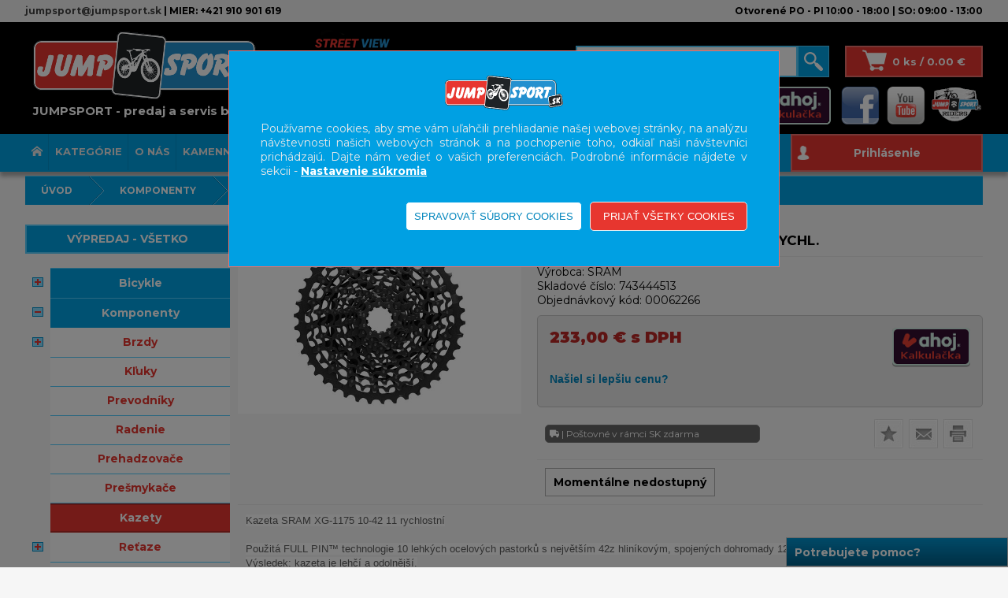

--- FILE ---
content_type: text/html; charset=utf-8
request_url: https://www.jumpsport.sk/produkty/743444513/kazeta-sram-xg-1175-10-42z--11-rychl-
body_size: 96110
content:

<!DOCTYPE html>

<html lang="sk" xmlns="http://www.w3.org/1999/xhtml">
<head><link href="../../App_Themes/default/bjqs.min.css" type="text/css" rel="stylesheet" /><link href="../../App_Themes/default/jquery-ui.min.css" type="text/css" rel="stylesheet" /><link href="../../App_Themes/default/lightbox.min.css" type="text/css" rel="stylesheet" /><link href="../../App_Themes/default/master26.min.css" type="text/css" rel="stylesheet" />
    <!-- Preload Google Font -->
    <link rel="preload" as="style" href="https://fonts.googleapis.com/css2?family=Montserrat:wght@400;700;900&amp;display=swap" />

    <!-- Load font after page loads -->
    <script>
        document.addEventListener("DOMContentLoaded", function () {
            var fontLink = document.createElement("link");
            fontLink.rel = "stylesheet";
            fontLink.href = "https://fonts.googleapis.com/css2?family=Montserrat:wght@400;700;900&display=swap";
            document.head.appendChild(fontLink);
        });
    </script>

    <!-- Fallback for no JavaScript -->
    <noscript>
        <link rel="stylesheet" href="https://fonts.googleapis.com/css2?family=Montserrat:wght@400;700;900&amp;display=swap" />
    </noscript>
    <meta charset="ISO-8859-1" /><meta http-equiv="content-type" content="text/html;charset=utf-8" /><meta name="viewport" content="width=device-width, initial-scale=1" /><meta name="ROBOTS" content="INDEX, FOLLOW" /><meta name="author" content="JUMPSPORT" /><title>
	KAZETA SRAM XG-1175 10-42Z, 11 RYCHL.                                                                                     | Komponenty | JUMPSPORT
</title>
<meta name="facebook-domain-verification" content="p2agbwizs03j36j2q16ugle41zxn2i" />
    <!-- Meta Pixel Code -->
<link href="../../App_Themes/default/bjqs.min.css" type="text/css" rel="stylesheet" /><link href="../../App_Themes/default/jquery-ui.min.css" type="text/css" rel="stylesheet" /><link href="../../App_Themes/default/lightbox.min.css" type="text/css" rel="stylesheet" /><link href="../../App_Themes/default/master26.min.css" type="text/css" rel="stylesheet" />
<script>
  window.dataLayer = window.dataLayer || [];
  function gtag(){dataLayer.push(arguments);}
  gtag('consent', 'default', {
    'ad_storage': 'denied',
    'analytics_storage': 'denied',
    'ad_user_data': 'denied',
    'ad_personalization': 'denied',
    'functionality_storage': 'denied'
  });
</script><link href="/WebResource.axd?d=IWuhbqSkdVJ4MC38FljdjGrmGLh2RQ6ZKs0GWolyPTKJmrXGV_zHRc_9EirpmElzXK1dcVFgJo02vnwQd7i_yynlVaPHWSGcf2Jmu-43BgzzJva_sBHNdA6IKdOVqe0e4wv0IfygtajZ2Q1s6yvP-eFNfvZ8aPzoYE6BeOMmMKM1&amp;t=635696965800000000" type="text/css" rel="stylesheet" /><link href="/WebResource.axd?d=pQo-zAfiKUHwKBQGYg1QSTwf6ELYha6AW54NC-MjI7WURFfCT7eBJWbwd3tuwUD1o8iGA7HKRp6yc7eEtXr2Qi3Ww6ZMJ3rg9v8WefHLprZq7cxV2VIUeDK1tHT42B5p5Zc2rWhNRyx-y8ssAf5ufZgaeqvCqvTOUd1syacsk_c1&amp;t=635696965800000000" type="text/css" rel="stylesheet" /><meta property="og:image" content="https://www.jumpsport.sk/util/ViewImage.aspx?img=743444513&amp;_width=200&amp;_height=200&amp;_no=0" /><meta property="og:image:width" content="200" /><meta property="og:image:height" content="200" /><meta name="keywords" content="Komponenty,KAZETA SRAM XG-1175 10-42Z, 11 RYCHL." /><meta name="description" content="Kazeta SRAM XG-1175 10-42 11 rychlostníPoužitá FULL PIN™ technologie 10 lehkých ocelových pastorků s největším 42z hliníkovým, spojených dohromady 123 vysokopev" /><meta property="og:description" content="Kazeta SRAM XG-1175 10-42 11 rychlostníPoužitá FULL PIN™ technologie 10 lehkých ocelových pastorků s největším 42z hliníkovým, spojených dohromady 123 vysokopev" /><meta property="og:title" content="KAZETA SRAM XG-1175 10-42Z, 11 RYCHL.                                           " /><script type="application/ld+json">
            {

              "@context": "http://schema.org",
              "@type": "Product",
              "name": "KAZETA SRAM XG-1175 10-42Z, 11 RYCHL.                                           ",
              "image": "https://www.jumpsport.sk/obrazky/produkty/small/konvert/743444513_1.jpg",
              "description": "Kazeta SRAM XG-1175 10-42 11 rychlostníPoužitá FULL PIN™ technologie 10 lehkých ocelových pastorků s největším 42z hliníkovým, spojených dohromady 123 vysokopevnostními ocelovými piny. Výsledek: kazeta je lehčí a odolnější.Váha 325g, tedy o 69g méně než kazeta XG-1150!Doporučený řetěz SRAM PC-X1",
              "offers": {
                "@type": "Offer",
                "priceCurrency": "EUR",
                "price": "233.00",
                "availability": "http://schema.org/OutOfStock"
              },
              "manufacturer": {
                "@type": "Organization",
                "name": "sram"
              },
                "seller": {
                "@type": "Organization",
                "name": "Jump s.r.o.",
                "url": "https://www.jumpsport.sk"
              }
            }</script><script type="text/javascript">
(function() {
  if (!window.fbq) return;
  fbq('track', 'ViewContent', {
    content_ids: ['743444513'],
    content_type: 'product',
    content_name: 'KAZETA SRAM XG-1175 10-42Z, 11 RYCHL.                                           ',
    value: 233.00,
    currency: 'EUR'
  });
})();</script><style type="text/css">
	.ctl00_ctl00_ContentPlaceHolder1_AccordionPane2_content_wuc_tree2_TreeView1_0 { text-decoration:none; }
	.ctl00_ctl00_ContentPlaceHolder1_AccordionPane2_content_wuc_tree2_TreeView1_1 { border-style:none; }
	.ctl00_ctl00_ContentPlaceHolder1_AccordionPane2_content_wuc_tree2_TreeView1_2 {  }
	.ctl00_ctl00_ContentPlaceHolder1_AccordionPane2_content_wuc_tree2_TreeView1_3 { border-style:none; }
	.ctl00_ctl00_ContentPlaceHolder1_AccordionPane2_content_wuc_tree2_TreeView1_4 {  }
	.ctl00_ctl00_ContentPlaceHolder1_AccordionPane2_content_wuc_tree2_TreeView1_5 { border-style:none; }
	.ctl00_ctl00_ContentPlaceHolder1_AccordionPane2_content_wuc_tree2_TreeView1_6 {  }
	.ctl00_ctl00_ContentPlaceHolder1_AccordionPane2_content_wuc_tree2_TreeView1_7 { border-style:none; }
	.ctl00_ctl00_ContentPlaceHolder1_AccordionPane2_content_wuc_tree2_TreeView1_8 {  }
	.ctl00_ctl00_ContentPlaceHolder1_AccordionPane2_content_wuc_tree2_TreeView1_9 { border-style:none; }
	.ctl00_ctl00_ContentPlaceHolder1_AccordionPane2_content_wuc_tree2_TreeView1_10 {  }
	.ctl00_ctl00_ContentPlaceHolder1_AccordionPane2_content_wuc_tree2_TreeView1_11 { border-style:none; }
	.ctl00_ctl00_ContentPlaceHolder1_AccordionPane2_content_wuc_tree2_TreeView1_12 {  }
	.ctl00_ctl00_ContentPlaceHolder1_AccordionPane2_content_wuc_tree2_TreeView1_13 { border-style:none; }
	.ctl00_ctl00_ContentPlaceHolder1_AccordionPane2_content_wuc_tree2_TreeView1_14 {  }
	.ctl00_ctl00_ContentPlaceHolder1_AccordionPane2_content_wuc_tree2_TreeView1_15 { border-style:none; }
	.ctl00_ctl00_ContentPlaceHolder1_AccordionPane2_content_wuc_tree2_TreeView1_16 {  }
	.ctl00_ctl00_ContentPlaceHolder1_wuc_tree1_TreeView1_0 { text-decoration:none; }
	.ctl00_ctl00_ContentPlaceHolder1_wuc_tree1_TreeView1_1 { border-style:none; }
	.ctl00_ctl00_ContentPlaceHolder1_wuc_tree1_TreeView1_2 {  }
	.ctl00_ctl00_ContentPlaceHolder1_wuc_tree1_TreeView1_3 { border-style:none; }
	.ctl00_ctl00_ContentPlaceHolder1_wuc_tree1_TreeView1_4 {  }
	.ctl00_ctl00_ContentPlaceHolder1_wuc_tree1_TreeView1_5 { border-style:none; }
	.ctl00_ctl00_ContentPlaceHolder1_wuc_tree1_TreeView1_6 {  }
	.ctl00_ctl00_ContentPlaceHolder1_wuc_tree1_TreeView1_7 { border-style:none; }
	.ctl00_ctl00_ContentPlaceHolder1_wuc_tree1_TreeView1_8 {  }
	.ctl00_ctl00_ContentPlaceHolder1_wuc_tree1_TreeView1_9 { border-style:none; }
	.ctl00_ctl00_ContentPlaceHolder1_wuc_tree1_TreeView1_10 {  }
	.ctl00_ctl00_ContentPlaceHolder1_wuc_tree1_TreeView1_11 { border-style:none; }
	.ctl00_ctl00_ContentPlaceHolder1_wuc_tree1_TreeView1_12 {  }
	.ctl00_ctl00_ContentPlaceHolder1_wuc_tree1_TreeView1_13 { border-style:none; }
	.ctl00_ctl00_ContentPlaceHolder1_wuc_tree1_TreeView1_14 {  }
	.ctl00_ctl00_ContentPlaceHolder1_wuc_tree1_TreeView1_15 { border-style:none; }
	.ctl00_ctl00_ContentPlaceHolder1_wuc_tree1_TreeView1_16 {  }

</style></head>
<body>
    
    <form name="aspnetForm" method="post" action="./kazeta-sram-xg-1175-10-42z--11-rychl-" onsubmit="javascript:return WebForm_OnSubmit();" id="aspnetForm">
<div>
<input type="hidden" name="__EVENTTARGET" id="__EVENTTARGET" value="" />
<input type="hidden" name="__EVENTARGUMENT" id="__EVENTARGUMENT" value="" />
<input type="hidden" name="ctl00_ctl00_ContentPlaceHolder1_AccordionPane2_content_wuc_tree2_TreeView1_ExpandState" id="ctl00_ctl00_ContentPlaceHolder1_AccordionPane2_content_wuc_tree2_TreeView1_ExpandState" value="uunnnnunnnnunnnunnnnnunnnnnnunneunnnnnnnunnnnnnnunnnnunnnnununnunnnnnnnunnunnnnnnnnnnnnnnnnnnnunnnnnnnnnunnnunnnnnnnunnnn" />
<input type="hidden" name="ctl00_ctl00_ContentPlaceHolder1_AccordionPane2_content_wuc_tree2_TreeView1_SelectedNode" id="ctl00_ctl00_ContentPlaceHolder1_AccordionPane2_content_wuc_tree2_TreeView1_SelectedNode" value="ctl00_ctl00_ContentPlaceHolder1_AccordionPane2_content_wuc_tree2_TreeView1t39" />
<input type="hidden" name="ctl00_ctl00_ContentPlaceHolder1_AccordionPane2_content_wuc_tree2_TreeView1_PopulateLog" id="ctl00_ctl00_ContentPlaceHolder1_AccordionPane2_content_wuc_tree2_TreeView1_PopulateLog" value="" />
<input type="hidden" name="ctl00_ctl00_ContentPlaceHolder1_wuc_tree1_TreeView1_ExpandState" id="ctl00_ctl00_ContentPlaceHolder1_wuc_tree1_TreeView1_ExpandState" value="uunnnnunnnnunnnunnnnnunnnnnnunneunnnnnnnunnnnnnnunnnnunnnnununnunnnnnnnunnunnnnnnnnnnnnnnnnnnnunnnnnnnnnunnnunnnnnnnunnnn" />
<input type="hidden" name="ctl00_ctl00_ContentPlaceHolder1_wuc_tree1_TreeView1_SelectedNode" id="ctl00_ctl00_ContentPlaceHolder1_wuc_tree1_TreeView1_SelectedNode" value="ctl00_ctl00_ContentPlaceHolder1_wuc_tree1_TreeView1t39" />
<input type="hidden" name="ctl00_ctl00_ContentPlaceHolder1_wuc_tree1_TreeView1_PopulateLog" id="ctl00_ctl00_ContentPlaceHolder1_wuc_tree1_TreeView1_PopulateLog" value="" />
<input type="hidden" name="__VIEWSTATE" id="__VIEWSTATE" value="nMSpIM8BRJoJczlZPHrQpg0SV6QZ2hHTb2uYnjhvOHHFkBO9R1STp6wHcTpumC18FEEmIKDxmOjGAOI+tHSOALNSV8U4+s45/lFz5zjlu3GEfGlqMIATgTh68ZNn4+wGFAHjsYrCUpmmYCzm2S04tOrNR/p1DS/R4XpXSWB7RfN4FYvu9CZkfMXXamhqIi1iNTo40cEv9NFAPI7nxoCqcpr/TXeMf7+T8U2BBBTiNSh335Q6R/iWybY2mzBgsxrdzghC3cslC4ulq9tTB+r6OLN0JZIBmH+PUAS8RC88hkjHe+PwYvWuBZull3j4rXetUL6A+ypRdIRB6jfh/[base64]/WFHHxqcFsvNntfBeQktlNwdZ4xloNGS1TxeqKhXn5oJgULTUAffAtGb45PVKKYJqETpQEWNWUZ01GWnFcPjrnFJf5nGed5QgmBRxiFnEeIUwoUjHsvnvikwrcbDya8ejLkfaVI9Nx+li859JiMHyl+lQ75ubKu8Me7l5Ri/jlxpnn7Q2+10ikSX8S/R548gRgJ5hiuii5BAKdO6xXiEYRMY96rHK8WmCY/+z04WX43y0bRcIoAG7Kjb61MP6f8O+v4zlDRqlL9cUdu6H0IdyEj4w9L7VqpIBx1AhPcn5dlrI+CwFKlwa1AMLBwNDGdKMhale/VkvhKJOtRVpCUlFFM9LkIYiVcFhefkYMcP0rNYEsBAEunmYnjApME3Z8IdQR2J9hcryMyS0MRVJrtVAGzBo5SqNIYbD/c+WddC5AWgoA3rTwJKYyNLlwvmo5fLbRz4E6IlEXg1NcJhrkxnt8q7TSQuTs6yr0VU3hYySrtgw/P0QSkG0H8omE2gCjRX/flDV8wrtKjXdi526yIsbkJGjCt/04ERi6HSEkQOhNDdjZChrideMdJ4EXziSanRfyz0Vs2q8F/G5IUUKLifMAwSSDi7FlKxsTM5ougD2M0Q4NdKDKcQal6DnDG5OgndM8yWQYoDdtey4gZUYExAad6sxY8PZa9SnRVqC/[base64]/5y4mzSH/+UVzufjfjA/++deOlVf4MIvSoqDxUHuPgYTz2lIl7v0yKJmHX6T6TNlLiMDew4Ybgzf6qLqOBDBnWjhmfYpVmiCiLiLtOgv9uqoahnwOlKzsTtMe2l8cz/bX2dDvfqADOED9WFD+xZcgiB/MXx8e/SJeF0VTZ94lvXCsshCMVihkoUuzvZkbP3YgBk1wFlxJQ9PZjr8huADt6zqXAoztGhB4RiH+s3yVvcX0YaFROxQrtAQ7FHloownxbUVjPLsqmQo6DOoK02IScn4mXw6WtJmFyj4fLzwNHXxsDdhtyNiZ9Y21XBp4Con7FDmu44nd3hgwO5V8AZKKPoVjHe9/alVgzsTsq3toEdDsqJ6KskJ9DUzQEsZopn+sSyX7NnT7/6B0+fU+tmYIwI6EY18pH44W9DvDiUA8QPiBTnf97fyGbI7sEYavEW9yDKyOOMng14VmXZkxciKjJ/nOVkrarhT6OJBh49ZcAxVE598E2m+ehkFi18j/SVWKToWSDwBsN7qDxkpluX9OmPXTzbLbxuISLKfqcMrkzZp8fw8HHVhpNCyTlcl6DWzDW89MvFtBEqPoQAU3hJ/9FEnp3nljjOXFR1vICc3Rrz8dfifEW6055ME/5NaJDOx6aJ8CfcfExGK0xVLb8WAzA223a2mBNhOJIEB27YjZhuRc4JNsm7YLav8bbHYahLew1NGe2ygMQCBe/j3JGUSxOmCJsS0T2sZMlC/Da9whfGHcAdNjzk4GDir0A+Te+UxhsT6VjLr1rlx/LUMA2tR2R0WSFjZEshLbdJTPfOcZnI1soiS68JnP3c8K3ptl/Wg84MebO8GCtGMa2sF6hzPopIq/r1zNjNrR3dOUICz6tzAvI0W2iz7qZqfM7bv7kEZc2Os91lAJCcHjDKVv3cxU0vHPbnmi91TPTpiRRJ8+/C6bcxxYzYFwsGlLOBA9azq5pdLC9HaYSk1d09j1eUPB84irUlYKnBVHmet7PJtmweUXUZmGtbPnsyG8HpOsE0E54zSSmKIRNEd4LuHfe0mkT223PzaHslYEZ1gV5KotV3HUnsq5/7hUYoJfmGgiWTQ/crXt4yiGfURfaeKH2xJRQeK0WVKtFGAxt7OiDMh6XXmk2Mgqz93ngSznBQuLxjzsoC2RC3mxFkS867PNyOP+0THbdZ0vadIRqNujVbh3/GFGmXJRsn/ojR2VA3Jo/P0iEYe+3bQcP7khrtp/6oXjGSkDnUL2t0DDZCRxeKHJ7ICrZZWjedEwlDO1sGwuUOB3eQPoNpWbmCmRli5fhevHwlx0+/f9TEc/3r6LNm4VrIEufjILq+3GRgL6wpXiIYzs4G4yvOd/I4lRksmnpuLqBUmfE77yTsK1KP/PEpyPALKxJTvx5EEdEqESUlAEaSUVltEFfb6JLEF2bwFMJeDnVD1w7HfZDRMXoIJKkku3/99qwzlgIJtncOxQY4lSp96f9V8P29GMID3UkvyVujWodzmoWsknk857joJ5TV7eq4PoMrQdceXvMk8ZNO43QhkUecGDv46Mn1oieKgprkQaQ0G/[base64]/c5caUIo0UIAUBAWbDrGR0hK7A4NDW4HCBivGvAYj/tWYXSkUEX7kqrvPtS8cg2tKBsoNYLilPit6L8MNsxmikTHBQF6lLnvJNofL3g32XiyPFxrSWBU82Nw9ZxRxe9XoB2SM6ub5wsmBX5dAjrGY/FLzNzRK+04XFx4z/Rqm8Bs88sugacMicAhEtyUT4Fer7JGW0uQOaGbg8JuzL9EqmFHtk6ngYxi0DBwGj7pKVtO6VUXU1BWViPmrGBOuDWwAeujVKCJv/Rd5IWc0adH+ZURG0SFentyyjIq61L+oNxVSuO628qLGq+ygC+tkAc5DXWm4kzgdrSf7W2Hzm4t5MXeN2tBeoF3uLaAUJrYx6pVaeWm10qN/52Ua4kW3UfPmkYSUfexoMka6JcIgSMMGzNz8Q5uWwBtJYgwXvXJ/M5LRTc8N48wH/KQTgB1O44jP+krBmB0UPVpRvY+O/KmSBpp470enK/MRCgPI5UE2eAtI7EElZHX3y2F1A7+G+kPwFoP+dW2aLeFYjOMVS36PbYgwVRG+N2S4vExJl+g1MvnDHYt7NUtjKMoP7YPIzWZ99yit/KDTwOsk/vngwOowUNePgLrT82EdGkh7F9HKmhPJ1b3fiC7MUQ3QO/GzPFMl3RUXFAwglq/s/Q67euBfknoBHmq8rscUmJaRJl8QU+AifEiXjp5Gj7hSCK3VLWU1ick4i4BbVJiH2gKdb6UJi1nB5/J8/5OPlRwosONrr+td0rdSOsyYmXVteUP+YabmTnkNLgHo7XyXTiFSPiNpWILH8G/D7F6RkWtArmDhaBk/FlnS8zcWJcypJ59gzzxzJ969i/82i2VtLyx9i856RsiSztN/BSONOxsXRcn/YLGz5RHOtN9uFdXwULBAPa3ZImJXvrU9enFV0FlgZmJ4avi++O5WmbR41ieTsR3+jD4LmajWAvMI23USIU/H0B2fnbaqcqc6W2cgeUgTJYfbtsSo1U3/OoSnvlVJ1TCnPdRjISx4DmYa2IxB89PTxt3/gbE199uVBF9KvYGfUxe2iOHTs0fdsrMeMhUqeyhpI4vKKbqUwgrz/HhOSagmLz7VZqgCdjtFiszJ1U6Eyp+yqcnX5pgxgUARi4rhJH0QydNpSNH7m4WNFK7wLDrL2G7/45IauPZscS4k3OcgJEGM8TAvLFMFvr1Yzl/xeVXSbkxHP3i28aF8HEfc0g67KeaINbv4FLQ8Jz++PEjBlYJOW2FaJmiVR3s1K8NLylOJZrTlh5a5Ak7N2KMNyMIvEnBMw2wgCMiq1OtteWGlfDgjRTXyq20T9Xe7id7OybZO/sXqwUviJzr7jHJmytLoTejztVZU2zjmPBpn/tc/EEgLayrUCWdryccuwnZvNWfi6E6F0wKELATZ8NlDXAlkqkbNJpfZzUcDn4RupsuWi9lq2umnC5UxIul4FF+kPQtEDZGVnNJtCmQQBAMt9Er0MfK8P0uqBjkvEcPeC9bazziUvQo3MeTYbh5RQeQONlTeh1ijwTgobzsfllnufl4z4iV00IF/UFPUSqYmI31nWrsNvvWJidVB3PZhwb2T1B0tSxKCnaACR0w3jHMj3enNu3Sdm06JAONAcoOruts/[base64]/sE9q79dOQpxl/JacJOTJFscl8n9FewXBY8mF92tW5xn0Y0vNKzpkCUssYMZR8/+ZFkXZ0iV1BzL8BlNsx9KGMJ3/w3HnATqZAwcNbkOS6ulvjAFiTNzWcQaskXSEwKFBDDN3kseiJ5HmRXZPS4q8AkvK/rTDPNng/m13ErZgFKwlTiRF82A2Lm5xZjYZ6PMBlA5rhCfP0NLRXqqPuQj18USqmE5EvWJHGvT052a3fvoICYGlxjDKQ2u4pt0KOAXybB2sMikTjYRQt9qsl7q7UnnSCLyjDZnB5ontBTzW3V617HPMnGLNMuCp96uwAbqTbKrJvCx5pCi6fbR/RPAvOTYmtqvIOKT+WqxAc/Z2cUSsbmk/alDT+KWwp9brzawz4HxpbyHHbNxOlRmh2Q1SXKbcrvra/Pc0tHsxzwU1d1Zl/EnXsVVQUn1V1/Q6pW83Un0QxaYnp90MIdkOscqdpFDj90XF1r0IQdjln26PsmNSsErn2kH2k+BG+E60e/IOwu/2/sO9y0nF38tNZfp31MGFfIgy48sF0aMGTokvPa5rD5uFxjoxmX82nttNhNN9iczIPN+7mrPnCmVnE7H9qS9ygrzlMpeElYxeF9l+L2ZK9SRCRwaqps12ASHyulEXkc57MD7Senh/JVUPDWEkRbxe/jsPrnUZABjew3wzYKI/RPm2dLKiMPTEu6d9lWcDDhS3QVzWniEHiA7WzvGq/1OeBs2jGkqTUSHMhfST4cjRhjpFAE0Sd5xkHa9PgnVSd9H52iHrt2jqCVZAX6VUbKSUqJr+2dlC4zSk0rYxAmcBRWAhQxikcfblbjeo1ZvFu9I0ZIvPGi4UcLfzbCnmAlJ3j5oSqAUFKB7g36zUaIn2CaY18VeanYxy/LNN7pDVl6pcwYcCd+XgQNZ3jDB6VFa09hSGoEtBiyE9uYrFcxqkHyrPaCLhguQHQhaxaa89ayIIpvfJUgU/4XxSgJTvJnfLTN4w6j+KiPG9kKSpZZgmCDQM+ALxYxZ11HZjtvZhmKL+qzW0KGeABRLSZVViiDil72YRGgOKY3TD+nafcCuO3dE/iVqznfkhGNhiR/Lti+tKaZed/TMe5UDFN2QoWCRyeyMpYHNjZvn+SGeQPQEMahAyMf540JDRmnpQkqdnud0e/[base64]/fcYErvf8QlX7QYF74D2DfC2bxFfdO0qoN0AfTzdyWMkPtTc/6wNmQ92u4I9L5Pr2TcWZnyb4j+CUfu0Hq+wlwTTx81gorLRm3eJiQnJ4QR/z0goUAiEbmDnWsF4gNoA0KLWihwmKm5oJibIJsoM7gflHt8/3raYN+mx5zrtRfvIDY2fzwSop24tlu8VKRCrnG6A3QVv7VLEfcOZbnZ93GfpQHRCSc0aV4lli/5/E0wEQ/88XAzGEFIQ0dBSlfvHQxshM7HKnX1etLDRfnUQPGGwdM88HTEpnqQLzPELqtj3HOWURCLVHjJhSxkmipnpqWXgwctzVqsKXkqBnvK41igKvuhpRdMeJrUQlU2l5kDOyqVP8z8iacT5ikwTAZUcgoFFG4EmuM/NUySFac1Bua2qhGzaCI0vmjkzKAhswgc3s1liuqGEkp8GKzGNKwk/TeQZRjZ8ka3IKHTFuTnDBw+rR6e1yl5isUJMNdn4hzRh1N4OlKq55AyJqBSb4Q9kyGTIc5drGtbjJVFZLa7tw8kuKx8/xrUwqRNtjsU6VtAP5n9LqkV044uYRx6tNVzZ+stuJcu2xiaYt5tz1RjqyDRXGLmFbVjzktwZYaJSgc2wEzGrQu6qcz0wfygHF7ujWlwWJeq7neBFXs8hBXhvzqktJnKlVyAsiXyCOSpEZBHyqaXkAgVQq/yiK47asah1cWu0NSGmsvZjTPsrb6pV7uHl/A6Qlozo5nha58cJ8eX+pcYHI5wL/YjrOmpJx2bKXiqgAtcEEkumQ+YF5UH+XxlEAIgVxTrfRXdMkRniuNip39L1yc0vzC2Z/GOktYs6IJvkzC/8IHncrGi3eg0nHuTbhjkcFNebT+eZuhT06HIn431BhG4Z3qoM0WbzCmgQmdya1Hr2pFb6c23mrYqf2nchu9i6uN9c27OpW9ufSa7bvNpaHt7Tje4Tejl9P2tdEhmQU8uJtsb9pSyeJgb9ZwX7rwxE+esKaHHWfLL04o/[base64]/xxKGThKRTnku5c3uk6oOgYj0apJk1UO0TiR3csKIIN1sX9rhsXXE5RgqJJUzOqod7iyu9wRE4/[base64]/1GG2Ma933zL4Rreg7Eq/rkQjHrEE1ZMf/8o147TeIuNG7hOcVsd1NEGXJPcflbYEA1/OkFSfOZITkL0BP4TkhsAlyFHUcNr9bM45UHHvjSmjVkW1Amjgu3LFfZMYeGPYGpY7zZDbSivuE3NTwyJ92uNlxfZduwocpsr//2vb8/afxqwspxijoybG+6AO8lCYWgiop5VlFsY6LpcJcEGBe25Iqs1VvnH7ox/baNwp04RKbOc4Xt+Fbdhby9s9+3coEC1JwCmY9F8MnykhB3YrskQRq39REaJV8DR0pNUrAwJ5HLslUiDGf+66ra6zgzgvL+KCBuL4+2C8+t8MArJcw5ZDPkdxx85+FrhEXwImfC8JB/SKxc/iUCmJOLJKwhYrTcIxM8q5QVtiJVgEndTQZMvARadVCcBgUfnXlGXp8BnSOdmDtiQuaJlCtZHsyBCprXePsDiCT40gDffhaf1+6fgcV34v/G0KVZ+W+nvs/0zcjMRro0GaUSUffDaxIL3Sbj8A8aWszL1jAP+9ILHfLNMyVtOc3oe4wyn9Ws0Hwa0rbIOW5by/OWVUFin3j8DCoUVgMrlvwHVeDY5v4o/Jm8zG0+UdWcbd+iBMhQu5cSlMTQI5PKSTwp5+soTYqQAf7NKN4y+7dHtk6KF3H0VQYsucNjDsGwI1D3IqgAvBuaIPMZc8YhR0iUh21pvbmu8S5/aIbaPNAAfCaSBAhkP6nuYdEqS5kwEZTt0fa5Nkm79mLA+ilwnlY4quJHVp01xgDaojLUnlJAyIccc/brHiqNeWRilSDwAChBUylYgrMvKtEQcwoqqek6nJFbmhOqAvTJW0uyyCihWN7HJFgZ3JeGrqra570JX5P0JlyD05f/9fYg1irVeA2WhtSdVvVh3cYNuPIY/bgm9owtVUy1deAMS6UiIGbUDUD26qqS3Xmlq+JvET8YowULkF2ne+AUqSETEAi/um7477Joq6zlZ1m75YnMETuct+1HGZcRtKF2SwvyJFxHa1Xi5QTraGx/qqxKbsewlbd2tWwmkv5cyiYU7KOZb/l0nBUuKfxIvxQdKQBtxOnVhJQTHx6Fl/gkxuK9IgJof8FYxqaXlSZPjY1ZRIcC8/v0ksIaf0b8MdigyVqBIZS01Vv1plXEFSIeoT2NM1V/lpV2GPw541yJVen92Cl/zHARwveZBg5lBu4xxbnUsYsTmlv4OS98/GlORzxqQxOxxiaVQzbhRkGT+cNZG0K7MsyOO5X7JpmK0+B9bDHT7wg+d8Zu3ViEK3fhyfGiDpkqvzonBO8detdF3ywJPPQdByALnYyWLgRpJulUwgzo0R614btEROUeesqcy4o2Kdub5NoSdVurIMdE05h5PMNL31vpCnZzpO86x9EjY/VxMiNEr1MExp/afXbyy/[base64]/9FHSdZ9L/KOASPc+NTJLARaZ60VinPe03OP7tlUzp5ThiQoQolCaYu2nn7trzYWe0ZznrueTnlBszkJkN5Ou6xT4FpMx8yI0skPQrb4pWc3zCIKa/DRDq9kALvVMzBflxiheurWGzngIa2Qe7Kto/2Pawr5hTxxuUhJFLPYALK/QJfEsjzcsCKyXmfnmgetvvXtLkyRczJK9E7hz60G2GzVza6OksYLhtssaJ9WvAEQPAiAg7dt2Pv5gIDCM29gg+j+L1IRGCEWw/LBniuXTdlUE5irn/p+/EWQ1fvgJ8lzSNDBQi+W7FsQW6feTMRfWULjAkw0rI0aZN0hviuHGBFMIxOrtYyIjgq+sDfiY/anq9ccv0NHlu3zCHu1wvryqWTMOiPgya7se2KgErph963G77UQX0epyrMMFXZAho15YClLoacXhcqJ+GAQNncNRfc+DGYF2o4nMTTAbENWH4Tc8S2yFmUAuMn2ab0wVGaptlMq4pBK0F09qek+JGRaDoQhgpPfaFedCQX8UJMssV8O7Ty/BEpOxUYbFDOLJSFtXgOYZE4vX11diYT6mTOfVaBQBhe7PR7nQ+ys3s9NPCQVxGY/AbfXwlItwWEtKDM2nCg9G2eKmmM1pvQka3B96FigUX3BI0J6jjJM908sGI5ipPDAUF852kvFXvl+62U4jxfji/EZVgI0tz4kjFMrGJdeR7sCVJAD60RgVKbuCTxnjWkgCQiZmvtdcE6IfY8Xz3saLE/bGlngzFsjCO64tU4rgh5FSD76x6yJ54ZJJ0FI+4nRADh2pdNztuHix2AsoBuETARzmt9StRQV+hz5eI/GsqhO5+sKcn4ETnVhxqWA7HJOQaRBlLcLCUf0h1CQoD2NqkE6A8l/4l9bLwSuIuOaJDmGN0J8lvbq2ngt0ZwwPLCknJntTWuuKO09NfN9t5iIm2UjbmlVJYxR3iMbCOuN/[base64]/bdSTf+TwPIBJg6AUTgYKfjH1thtpyOAedVasf7kgbwqfqfQIvDdXCY4rR9ELTvJv4vKQ06SaPLRuWjjihcROZsiArZj9LEiQ6NuqRApNbyyJswbFGYAg0Lnniujtqob9E8NH0xA5+89wsALSSc7lpr8MNJqIPZMbx6ECT3Al6MFgc1WdXdFsY/LHRvFBg7gIYT0WYI72h+yCe/IOOVHl/5bZkjhH9/[base64]/u5NvRQMlJpfNjG3NKEO8gwK7a5lGOIunjpWFBukxZbziLhryO65RYBuB0olL4HHRGtI3NEmapmoVfEFo9GxK1Y5/mDFk7XN9ia4DlPeV4ek3nXDUYz19F3HvKiTbc7sRz9hK+ZyAm3k6VHRnTsm7WH7i2QLfX4HvsgGqfs2WrPaPVnzJ14NA3HTXJaQT2VzookmUlPnK12Latj0QYrwmDY/NrnOAK1BZXKPgDP/9H9ivAMu6pL5cjNucQRdY/sFpPIte6Yfnj0G9H32l/jygSChStnrecQ347IkxDNENWfpeUTotMop1nhbUcNosl877NuXIA6qZk5MfdNwKFWiCZRhuEsjU78v0scl+jMqN4DG0rjQvj1dcXA6pkzXiGYyxpPC5JU3de2F/hBq1gJ8gi5PNx4E/6XS7jo0U49ECzWjdNx2lhbFUrcpKo39jeeOW67FOtqWrgXrjEyHQQ7fqm/WQ3Sdy2adDQHHlY1j7LcjiKXPsAvHqXwSo2t9Xke7+PxjoqgIbJ8AZlLQ2wI29EhAMSNFyXF18YZrDNoMqIBCf5Pj64M/hdaMH0PtISPTwyMVvvouhvswoUaIXxFTsxcC7CTLHXZ6RPFFKPryZoO6XeNjwODSIzLV9fJWmMhmg/rQphGE3MiJhXwP6dshiJwiT1yJgNn+hA0CkGIipsk5Xk9jo/t0D4r8l21hiZV+M2v1KuEwZL3E1AQwRrUTYnsgS2haSfdOD84ajl2UfTs61JxsKS3vywQZCEVTVjskpE4VjVdlkRxfx1uZNJpltbAMrNOnK0N2jTQ95w+77C6E+q80RrTMTkQGFeGgjduHrScnjwUaqVjw//TfeSIsoF/4ODTQ8Li3J73wcl5hvmfF1X/tEjSLxgZeuMGLD/mw88zRca2RHObHy6R1lzqvMetMdpyL79xRo+w5/SiDifHODwFYWDpClj+9J/lvjejkJ2zLfbriW10yC6s2s1jfduTZCpfpxRTIlJ0QbMPqlldQjn9eup//4AwPMbqAs9qxo3OZrEx9W58OZyIOEr8yW7+4DWCNi+8VtLeINmKjwadO2giAFHpui/jU55zvp70yDMVKgjfqOm+N7Qx19GUgpiq41IzFGbMShbJC2qgVroKmYVQWjhyJw+9D3RM91PhW+B+1sEadQuCRUiKBvBVk/CI/JDgFKqhyahf9vICZdA89HcDQbf1ltYteChpX24wGipHOEdRlblqRxWQJeJd+X/[base64]/6ci5dP+lkyswCosd0GccekaPOXmSg8DqD6ubYlXeKqbIwTXIbfZq5WKCByafdO5PYpDUVfIFoP/0gbpx7mUv5QpTEmK47/MdUZNVPC+7NQImYtDLtjyiiEHA9k3Zu9/IYMJronCR8LZ9DtrkekmiFSmEsLGxJvzErsozM3++HgPfUYNc1fbN96NHNmXBGf+tyXwblIGO6RtdN55rtzdiJXsS6QtADvEvXqM4S1Fc92BXnOiBvCgUuQYpdJdKPz+LvYkoIvipyEMpAGN2jSj4EDcDfkAmKuyuiMXkCd23/nNms80YFF+kJvNC18I1UNJlI+Ulpe8Pg71ymbsuMB2B/+3Hme7HbleXXRdpSDPwK38TVkmOlkGyCKrgQMDI1EH5/SYl2J/ATjrhXRqpL/6HDPJnzgrB2jr0LtPbRpSbaJGhMrPjQs94+1ZSvBn+sCJ5tYfFptIiwyWLGhmLzYsYwWbEbaXib6l0qElZjy7gDX/zAVLAgP+TkrQLTq4H4O1X4om9xUi9x93opdU+kb9xOUFY9MxwLLoP40T/[base64]/XWkwj9JzWkYFiZ13x6T4VGFyI/IQ1LuF64/KWHg47i7omHq2FNYlt17ID2ZeQ9nXyQk0wMKPSkE1m+Wo6otabfPWH9Q37rdvyY4pA/6yckv/4xr0YmUlimZU9rXF5t40JA3lf+O75ztoYeuMBsRtlrvZtpRZoYNHuAqujq9CQ+38NYn04fsL0Xp+YvZpn9jnQV1uz4EXgUHquleS+AyS6LBwZZWrHF6Em+NFQ+C3s1X4RUvZeAr38nXGWsLL0M2zHeNrydwOimkzd0X2lLoZ4JBdeiRKh/kbV14bRQgaqWbrH9gFJzKNVa62E4Lo/QV0XMCKAcm09X3Pfwm2ZGftIjuvMIrgxzKSJm9kwRyhvLnbPaO4QN68W3b8JBOjd+v5ELeYupt5O7//oOWGtyl1FfnMzWQSiune1ygRpS2Tc7RbHW5zSojMxSCNI+e+zKHcZm6xI0gLwcnef+UZv0OwuBNVr86m6It4brFwOqGLirzkiFaV1xgWegmMWhCsKSIeI26HlpHP/r9yAIFgP15WGfCGAEE9LEE4qXeMTemWdI9gg75w4x4Ibrawv9nolg1ZZKIL84es1SPWAG+pLCe7OMod8Z6+9fCtTRNnZucjmKE2zdGAMOle46LDFBZvsSYjqTwVktatE1tO7W3bKuHYToNFbABQlrh/Nf/tluIphLBGhAq9oGZ48J6LvXInE5HUF0D40yuKmJyosQfjyn/y+n67AMJCOToU8O45ipNlBAa/pXrkQXOuTy6fPcciV/HQfDJNcnxIhjophFYrxWPS5hAy32xRajfQG/JItSBStoocJYSM7ZLiRyc7D58R8LVrPagC0ZTwKeQpg5f6c16tkwJTNDkNGJ1drg7WUZE3tyoqgR11X3d40Bb1Gl/WZYT4bTkwDkFlNE36cumdPsf7KkaCJJzU3Oh2slNTpXAHC1/R4L4HCBnXsDan4tR489zLlqrNxeR3XefC9t7JIArml6QdMS88z2y7UyHXZMCyzaFmXWTkhCd5XD4snzku506plXc0mIpCNAlKVdoE9tpL+AjbKW7h75vk/Vys7zFjZyG1DJffwOXKtnxKHru+8NDZ3CZZRdu/J5Qxr2WxD+DwFUOy3V0t7jvmC/YXiZVS8lxmsoxaPstW6A3BY53XJs167DBwPw03bxbBOOUuYy5FkorXGjY/RlsI7k1VJ/vf7cWRqIJOEkL9dUYtdfYaQwA8JexK4m4V7BE4hywFAXrt+TkkDflj+hWZyZtgmLZNtpkhH979w9CbwvY1XY7dCIEdDOcck1unnvIb7oi7Bjd4vvD4es/4uCmdxeYWAcfI6Vr0skPAA2UPQT4LWL4G5i+uAGX0NdvRij7znxbn+1etaTYiBXu9wJUtVuXqDrCcmhlcn4nqZqV1MSNcQ8N489rIn2U0GTw4U5CVopH4ETXpQvvJlGGCo/jY2ZkcNCyNAgn82HRPrXhq9wlG78p7+Zl769s8uIq7mI/[base64]/9CKEP1fjkAkgP4Yqv2YkZFgNK+MPP6zqcBnaT15vouINTBlUJX7zqyld8+YyRNh6fjcR9bLo19ctumX/8gM5b/t25CJFjnip9xuxPoLetulP7N0JPC6PWMA6cdojI+oo+Sc0ZixNA2h0o3EgKRD71v6pj3fP3JUFCPArktKPSwH9n1BI40EEYEEMM1emOZ39D8wMKEYyZjmcK+BLhQZW86n9ESo23R8QXn8eipIXipXiw3uUrv4xY/es1tI1HrD+neuNOPE6d9h50EGNvNJ95r5Njn3oPChkn1gebOazldrexyYx/ggbFTaeYCjuA3d841CzHA6ifck3GGvRGhNnonA6oCKi22OiTGjqgGzo6PtV437QQ4cIkKl/UC2PRANLbCxY9hqfS62hEYHTEMsxcOmf3vht2ID64jbRGxy8Wq/AeMyth2owlIeYiAthXoos/E/L0+WfhF4mLrrGt8/fPqrZJo7kian73h8CcdsU7UdwijcfOaltytDXUZ/[base64]/ej5N6nD4uMvhU95epSolXEkDE5g275GqdbtuLUO7OkbUJbmJdgbJwhXnLKxYYJlH8K6RB+q3H4Z3zYyFfnkaYgWK8Lwp9wfmG99cJOuC8frQbcPx7spqLJe/UbfQ4r5ysHdAiWK9MJAYu1JK9yBxe+I14RSwZ5gKa7ka7GUVizXJr4KCZVmi3IYvI11LuZ+rfHBkj5wesa4mFl4jCb+NOwIQC5/IHyGybn/GPaf09KslcCDBBsAHEN1+MNkQXrq2jXGP25c76oSwJal3YDEwJdFeAyJm86SiCM2gi9nTip+NTB6ooDqg47oNTtOMa8cwG3M1pMHf94KUmrH3y+2WWB6UdyxHsva+tHei7yckVBHAC14meejwu9oR4fZm/fZMLoRqDWOLFhNTHz2KxH5aBfUL55wsXbCc2yQJvEu31yrmTT0MxvIYO0ZZi/y7U4YLdsB8C2w+StmroYIQu9vUDcRBM6jQFF4Ke6Ypp+r1F2aiD6TJqeqtS7HA3sHxmBhu39O4Z/b2i02f+seD1Uc/kd5jlRb1ew9BGRtVhTcpqkCvKTeUDiMnxm1RYIUgcRo+h32IvOvTtqcwwItAeGpbMBrLS887fb1t3SOqIV2HM2fORgXqq82AATB/8eY/1vSxUPlQdVrkHHrSLv7GQyE+LBFS6VJa+YVC4Da6FQiO0KxixreM4ZV9dQfsOQC2fKsRpXlUiHZgk4bx+xYEmstCkXNvHkU0icO9S2ny0d821eW8wG5EumCldZY9EJZl7846D2QYrvDWOETUu/RBoEmkuF9Rv7vrhgXOPF6juOXeFE8MrmN6paeJQXjRSx1Em15SAwhnf4dasBLdNnrNjaagBi1T+0t++v/8v5klS7vXTxUmB+DgTHj0yUlki9Zaxot6UrPHeNHR9Qud5PM1As32XBJocAl3+Wc6gq3ALbqXrjFQn7oPr+qPEcxsl0/xRmW9TlPBldLLpWeE8CgfskBLitMjM+qadHFABZ+W/ISRQDM8b60zlXVR3raMbb936A6sc2UXkxOegnQhfXiYB1E16xXNMuzKfJ2KWQrWvCaKYGIUJrsyN9YkdX1mqTSycXjR17YvOpIbMhCydhTcnMKIzwUFhniy87QtxFxaRCgrNcN61Ef4qFcG6de8v0WFXbUTnr79WMrGMKAwilJBxOilFyymk9LHv0FvOGKcDSO+62Pv/RIItL5OncLWwFNsO+l4SGyo9eJ41RttKXmQiHIJIPEcKCTGM6/8JaRhH9EQ+X2gZiAmCqhgBr1AxmdX1kJ50VQpbmbEU4l5AzzyRb7aLNkIrYCg6Rz7ddJsM9L8KiHSE0L+iSD985op+xXeTWF7EyVZtM9fAfwAeEk59Mpwq/1499cBfjyY/xzMg/PbjCib8QuAMWFNUQ/klKobqgH5xBZAWlxLzgvLkr8p5eYa0eA7XH8IEjKLA9fUDFv2/MFz2lIALWvPjCaT0WRzXI/W6yL6A7c9AmidvxMl6em8gfB33ycU0n/2o3W6k98X4kgmxgqUdiqfEB0VWbM7mONS0SPbr60RYlS+Lxfq+RVEvEO0QUhapaCHMAjPEJ4NhAcxqmJTl9IuDCDJUwfA7zXpGbdJf8k/+6iXreyOeq7UNv2M5hFOcTxdi4Zk9ij+VyABplfAx+dHqUxr4oKuzxkw8dAfFzVLQnSuO6Wk+P+FGnwDZ5Fg/Jft6V20QLh07FWdTvD9MNEmgPrxJR1ODWpGBvLR2D+bY65CxfqElqHr4vQuTJma36GkbI9DteTnzpG59Xg3rKPdUwU/WyMnbssHarzF2nxBQtBvmDnk5WaZt6pOFOfCwo1QqjVui9LiQIS5REjKeodg4cLJMM8rh7NRosInHJLlclcu0Dh1XjHL4uzjjBsM7BW4FN/TRTbFU56C5JxLnm19vGWfoUZvAgFkN7sZpckpBaR0PZkMtEEe/E4wEC8dONUTMt6QNJi6gT3zSkjqFSOdbm7Kn9kjBDCYu5K7gZFnsBxeac3+4jqCeDvmTPbyiw4CJxHZRTXNfbemivWfZpL38P2gzEkqPiXpaCS4V4QcQKPH+ziKu9w/6IvyjBQiBul/gGyroW5olqYVnFw9howKN1ciya9kHmG3ZJ4kKlSg9z8ncdvb7+XIPcPeSdwdjpypGsmYE75ucy1N1t5Nx1hivJxIrJGE+uJxsx/U3cQLt/aXRx5aVfXf0M/nnmUi6niIzyl7Y+fOZ6asecLnLZ2m8O/sk+fw6vFnssGURi3tu/9QK5+iSSl+G/l8t3wO1LeS9Jj101yzk0cakBxsoJlnJAYNkn7ibW2n+ge+NMTBWSa6PVhIxueD5YFDEAuEjeH4Rj77gnKq6BYtI8fFAqvQ9acMvEiDya80kG+OkW8USTVgafbv4JxIIfvSovHIQnMgXhdMZuYt4QSpOW/[base64]/9WsypzZw/aKNI2rcvKGRdBUTxaFuFXaCvkfdYQzjV2cjCS1tlVGwzAUDLQePLQAoefHtg3nwa/oGIp8FbsieYcxs6nGaT9QaImqJBpg5A7LlzqwIu9PYi27zMIyeF7uunThnhkRLYt4+9Ei/b+iUJmzCMhuDoZ1Byi2piDxvWJYgYSJkt0vTXTIBnUWzLbVVOcdVakFr4ge8zdEo85jm84k6Fq8USR86ZwjwZ0HHLB4hE/RfRm1AgOU3HMfWPq3+ebKL2oU8fuq2Kk+0usgkhBjrp9lUW2OiNSpFv8gnuT59dQjigKLflh9MXLDPkFsdUDjiHE2Ip1AnwFbMOEY757OTgmkC4pEcTpE38K0So3OiBYzdymRebyy5tcvVfeQZZBsLyVHLjqWNa81mj/IOi+qCogPrpN9of1E/bpUxRcIx845bYC/m7M5eIZ7JnRJ0QNXAHj1m9ekyw/FGWX8+5OVNc2vnUC34OgVtR8qvUk3o9RknsI/8WtHb7TaTs6QhZfd+creIVolNCv4UiUeMMCjSTmF2sEG1rWEXYA7Rf0D5TP9zbOBQqiKYHo5yINHI/7zfV6Lp5GRasDEEP1ZbJeuYl2OG9SzuT6wgcIFekbkSl8kxVeWtw0qy2+JYEnc3q+/bdpXk9BeR+Q63/WtE1BKTLqdYGUrFdmpUM7BHE8SpvCHZ037kvdvdIalVgUEzlnM+fssJahQXFeDZDkla1zplxfJbmtZMtT6+/HKsAZfSa2oDw++5DDTeBbUSkUbCTVLb4fLLXAFQFTQ/7419aLagHag+tnNnCAsk7b1LJ0FmR0DyRkiTDQ25et3QY1AQ4LsLmsxPzdfRPLUi+q4wDKPMLjjThCICQLK3w/OI/9vXibFgzsIpBRY8bSFc1TXtftw/Ee68ClPW6wHBOo32gVIe/e9NnPoMJsqbdgkE8Czi9T3fHfZhwJl9fVskVYFZxc/C0niieUXV8lZE68sufq3yPEQ3ua2SDXR+QKqa+xrRQmAuULUeu8Y58jpLIRkhX7veUIDqtRNGYwc42o2BHVX/Ga8OnAk4TOS3HyOJ4muUi6nqyYMy/BrO2wyAiWd0YS2zjpc+6PxPhVm/LC9l3pjHucqACarOFW885BaS/xC+y2i/GOBbFKyVx5jl8I7DaoymCG22Lm/305ogFobjJJzZNefeQGkj+RWaZldWyZUnIKo59b5NGE/M7G14ORf2Y8+Ui1MVxbJCiV95b12UrV+cMnMqR0lwha+dyNYjAaODZvg7ejZE40oU+Awm5s6dezIF8Atp2Q/BrsRjq7PB22s/lBdBumGuQXgFm2xsaT47wPEkO/bbmx6AgP3tbwDGv3Cdy8Z+UntaHIZWUhOokFIxRXgX3LLHtqqM/MF4CsKv2f1kZf3ZseoSu2YxB1fPBbf1jg2jMubnoa4w8klHteR4H9Qxp7FBM0wegO9mmzyi4dwouHQhFj3ztUad56uIPChs0ygROBejIFzXxiKUxugQ+UYUx0uIbvdgNE2WkKaXF2XYjSM1cqFRQfnmYaLvRz9NEsqlfqNzs60JtDHExYAyfsFQHNgz/7KiBGsJ+BVoKWNetu92IFMUVXoWsM1jMkI0DvXGmV7qKOsw3z9h0Eshx0bsARdx3RfNjIg4jA1QDIjhDrPkw1ocldFmbNncJm6zq6Me5oc45eRVxH1MBsAK2k1852H7PdB/I/Z7AcMxpFs4HFpYCyylJh1EcmWwk/Y/[base64]/[base64]/Wpe2FvM9x8H28Yg3RTYHrXM/dibly8qo+2yqjTRx4TPnqzTRXfVSc+jLcQ1r5ec6TmeskSNk8B6IzWgfLqytLRNavswAOI8xLb6lG9u18hs0GrXHQbHIj+KHWcM/yFhUL4AmWRleOlKDLFBgZ/OcS53SlPVJqz/GulR661MuM+6Hmy29A+Yd7bINf3dyA1PpIT7G5gCKcTEC3pQvH2IKIkl0NlYzUUoynQYUB5wNCss+WXZzMm30pKgLCJzGWut1hvhp1VWGboKfahg+hwlROhM1p1HRK/ko4SYExjsuxVNHVmKMqhBpap0hpZW+AI4yIMM05ERcZuot4ZZe7dTy6OxEn6fC2n1pS4bkMmthin/YkYtpNx6TtON9DW0dMyavAtUiG5z4eS7Sz/ZD2rqgEJH3LPCDUjyYy2Z97hQy54QHDDgs9K9S85EGAYIidYT+XIEVQGi3fHA1KU2CrmWztjKXLBbx2D81K0ULZ2iRYPhEmX6d7rnCMhIWQRVSjcDxdgwLQE8y5o3d493Z/CPZVAlBoivx3BZARJLwSdJcIhFJ2faLYOnE6KIU4YCMdzTWea1krNEmbym+ECJaPJeVV7JFouBU281f4F2TKP8dVvFTy+Z/OoB2IjxryQBiwiHiDdXNtQvYIZU72Joo/Ur3riKEaLbpvOAVFrarEX/QKDob2JQYzaUOl3rZr2EymQsGzl+WQAMjXyc9JeoXzxn3KzKprE5IypVq9FBD5vNj8yiAsz4boi9AZApsqPpSA327kFGTt3nYuwPBsmFEaDaTOBA/46jQ70JVXUFsTHw7crPwPE/2wvSA6569yq22HJBh6wB0fmMst32uzAUcVTEt9C/FVlHf5jqseV/fchl3rPuhh0G7RTpOUyi85BYOge4x0CKxy4rMcOqJFspfG/5sYn/4hyZq5hQ3jeDJHn/DDf48Qu2LJXTuUM9EeE2ddijf9INMnHsO7fAbaxV7raR4NxKrESx0T2nhMqPk7JwnUKNJohbrxk4n8zi4hPd0Y7LfrRJZPmQka7aOBefaIHDttE329YeB53JHdV1Mw153EgBpXRb+W9ZTR6RjZU/kvx0/UDBdx8SikZPxdTusdiJVXCVBHd+kOIcxl5kGFkxWysnodBplTNn2ZtlepiSUvhUlqfzL6VCbSAYzhZpCXiPnZj25GOKGcD+o8mEO5NWuNDCwmGJmZ6j/7c9gILpdLOs4FRSjO9rD+8ypaSKU1P8ECUvEcouJMwbP8NXHW7c8cazLbJYmFh25p0/kTUU0o29F/6Jr3aeMXX4/A1Y9SmUiA9tFSiImQP+HUWq6KUPUNhVpix/iy9BiN8lwy24hUxA/YgRIBeZBzKFCo+hRvmERHcxg6K84GRAV9zAoiOuQO9p32ZY7PIxhDdWfi3rfFnZEPnHAYebvVta9EBSKRMfOLUsOuvqNQEkCMSJetg6pBtfGQ0YZPPHwVAzuldXXp96IrJ4k1loCC/[base64]/ygjuw652KypA8K8gTZg+bMelczgbHJFvng6qrPIX/Y1RVtqBCFp1ycuJ7lXD4VLu/HtLzG2UCuBjJMuoNjuW8WQs4wG/WsmSUOT2lo0N5eR7gJhoP82qZ8apjQgPROyYAdMYd/FYELcFUHt3jZKF6v4pVRWWB/X71Ly47k1uEckInf4Vy5vTvDBI3BYiP7K57H2OY+UTO6cNLSZSB+jkilMTrt56hbn9Mn1dZSrCcX7x9zRzJr2658ngqjAwJTAKEOxTKeDwgTlieMYOmXKUjeY79V6gg+rtZvzxg/Bkl5pV7ApAMX0hQZ+fbgY4vP9RVMYtykuU/nlim9GP8qJq06GxHffAIaeqAQjcjE1Mqey2LIsNwd4YguBHSaiV0csXALKGO4YlWsY/cn0EO28RMuYhYeu71fMwQt8ZUNbh8kBImk6Zf9WMbFu6JrivlUffzfFjx7RXROgxo9xmv2+hXihtcC3rt4UgC6ObtRXKMLKzjCUIwHHsqUCylUlQpvOcrKCW8MY37VWh/AMZ0yS+lUMd+d8dTsETpXVt6lazMqK41V9E9mEoSyMlqBaeUHVYcz6Epgj+pouqeUs1pyH6xp5Ip/vFYqpcxzwFL42DUrn/[base64]/IPtNS4V3LzwJGgyWJBCuCmoltlu7rQfdu7ab07MO+arYaJ/svfS3vNVR+zIfT6PXzqJ+y79bHRgX+H2FfA5oz8ktfq0vIVYiCGetHddIZ1hQiXdvb6XtIixMbzLCS1zr8mwTHgCTb/xkdicMlQvvfCtrBgjrnO4QZhpboa7SqNjS7GGHnsoqXPmq4MQ+xKLY9VynJfDTIcgdWDgExwWJNbLF0ZNjVgJsVwrMXnjdIuX/QBEb43rSnobvnmrF8avK38EP8H35I+8bIrCbNKXJtGFM/FLLo5kG/G0Sko2JvwajUBrW2/[base64]/yb5aTTJazH+n+ZAFDNx7qHQsHB+dCUNtIsIwpeUp6w2HRDT+b7XACLHOv+ANDbBrFhP4v0z5AtGL+6H6UEEEciwZG7xSfl0WM6fMZ8j4q9+7c8PENPLbKJ60U2PSEjmL9iETMn5FcfePQcr6bF+yb35/3SWIQL8R8VNGNDewLirM/NxmEA9CfwMcfmtCrrKMbe23JP58w9QzNkps88SQgrO8ZS0cL7+1IuZhcBAFpYpJjGm6iKnoFU5M+VJkhhxLedINqC2evoGTWCD2QpSJB/[base64]/yLF/WCUpEGv/GJKcBqP0FU4VdYOoNW5t/6/OyiYnLukY6GmkKaaJG/nEt5DKPa5Iy/uF2HwBuFF/sp6BMmx2xvKhblzktLzYxMljrWkCS5/mru5TuJvN8HV79wK4uXX1b14t6gbatOVLCPUCmphB4CN187n2t86uh1rfWHg6ulC+FiG3QgG5rnYBVWhcd7BblGkY/fgDWJ+2K8nDy4D321dydgl3TMADho0izY8fIdvFFgUYI6Y/XoV46ZdfOO84OZRznboyKz9Ri/dSk/ebUmxg5OB1ZuQ+BksUKMA9QUy+5LjNuhmKQMJw9HHPzMNcLkzeYoMIp2FBJQIiWUuT9egaXyBECx44tuWfEuAY8opyebvGUfZV1zi7FmkrB/[base64]/ihNIz6DXWvQvJMGdHZV9H8TwVvKNDsQvmcIEkyYI0GYala5mfPlYMWsUpdQSCiHkiAmyVLeTuB2xaRHBIvTWfyciO9x1gdILADd7Wp0VfVaRaVyNin+6rx3ocKCWznHujNHUop9pHYcjbzsc4zA4FAnMUXyxlpiS9y1W97+6x4U01KR97c5qFUcmojWzhkRT4JM/vTQEsmoEAwv/8VzwCBf2YV2iEhHrOlzelqTSkuP4hX3kqeW1EDnKtnGV5XVDSE1NMlgbG0l59gbCBABjlfQgzrT+xwn+FkeEwRP0J7kzhspoZuvNdDapEblPwrzgYuH2YmlNYh/ydEOzZBBwHdyZUaDkqE1GSOTW7ypOyzjD/RFHoB9TQ0DiPiX9707OZ6yThFP+ayRm0GU7AliMat+LrVSCmW13P91CpJZYyYxpmtiFwk+Wf9eWGHliP2Kl6bav2mWSHUCLgyOXHvC9jMYvPWJDnPcbj20iZODBX+tKk2GxDQqU+Hr/508yH6arbaotYOoE31ibFyZ3flC9eT4bJbKcHUci8wuVygKn2mWORBoskb9ysNXatvwtC+SsQ4QZ0MPc3F2yENr5KmfiB3ruQS2i+MqcPQYnusOPOvpPky3iTG5lHhZQtZuR/NbXMW44NSlhJ1UXKfiNebMRP3GDb1uDXvu2tvy3L6dOOBURT6/RI3qC2+6+04OxCtueOX7nMmKL6oy297UzWQg8DDZi6/jtQ+n8KWbwGHifb/rPVToUNfYmDtJEtjJ1dXUQ/rt9y1NhCQ+lZ6/HjLDuU1ANs6hYiahBuSMjkOmkPKZFto8ffawkPn2EoR99ZLUcLUvvQimQL+rcL3I8Sii6K7HX9lqIedMs88tTioLLATvrgOfiJuKPpsGrdJOIZSF0ZUnCwuM7KMXJAiHVq1Bjdz6zf5Ix+Arel/PRuNpDA16TqKXiYEPZT6Y4jT11V7C7g7jJswBWyKXtAghnG0BCa9ZYPK4Se5tUeI5TFy1DZzWCJRvPFQxWx2zmpP53pQ90Ft1PefT2h9JvPyw1ZkDb0wk3t6sf/xP/KuirSJg0Wmh3W+ZTw7JjH+/eUb4wJTCzwtpYKAS4gu4YnUVJq9K6Y4x5KYEjGGJ97KfZmeEr4kBd5vgWMF0nnTB92/r44kBi/K52zFvgDBe1DFZ5pFuuOMUc6gyonjQf55XT0V09hC2tZsQ5OHK96o/UP2Vu5SzEUVNwFw7S2MeGIu/+O++MWn5PeIl0uhrGTADAlxz/vXY2LbAEUiKon7yyLpPHPHJeKArJZMoGLJUaagK2m9XIvteWAquONGX37CFRUZuJ7PTEwJZ9/gfPaPSYUPjEkDygf1BL5UaYkDNDPknK/nScKIoT1AUPgjmVlWzqMiVZj5AWt0gCFYLMv+qST3ogop7SkrT53YbrDFzbzSx5pIH2BYdIfIZmPy3pNMBcojvwWhgaVxBZp3WKebwAkrHyUmy2uywi2MxY0AGk43eo/qVXdgWHoul6oWsbo1nGNr36CGRVBXEDzzuYMRvQ5lcBEaAjM1POpG8trJZmSouOyHlp/bxrAZ3Iq9x28jg1DAIwBFaZYZ8n5cDgCE2f9Lm6jiOH3db4fLOMUx+Fq3DJd17rm17IbUM2OuRSehlliCfkrJQjzXqfTBVrZhoPjeYWnJvuMbcpng1/u0fZqh8wwKn5vQ/slVWobVtmwLjGUw8ttHUtxcqsRKoLNBKe/jVC+GtvBaO/ZNKeA+Oqrkwr8qOa01HTCN6gyZ2AnTC30ar9EZlQoiCNHuFqeBjCgB856pCGASIMSVrxUy5DWAXNMEaAgh0BEsGKNV92yWGeDzABOG5toNkffJArPzPaoR5/iaKOI+5Cx1C0BGRqTcHcHmK9IO4IgzHa2shfj37We80SoQQikITSoQXdpoQUrTKi5/2L2+01MVO9auWNJyqwNK/Kd0lY7IDNty9ukU2Oytp5vqxNpksvZ2E1JNTOqNi+ZUOuMY3hQw06kA5p/FfqVKNMKVeV3pdUJb5MKmNhgf/AII9dPpQB882TrhCvkcgwcY8yisl35gk0OZf5uphPfeuR0KsJfj8hvBa5+TjJ68M0sZqNtOTPBViBNvZATa/x9bHAxx1HCleRTC66K5jO225t2FpEXz9Rv6BnzaJhMyFYywkq2qtGyVyjLOrYAdowdaPykk7cA396s/6lg2SrH9uWyyQdVim/F2VCfDoS9VSqnH3Eu1xbkvPxx0wx7RiEvmAz4v3tw6flxiFoZzn4YnTjKUMOGeO+xmcqv1KVXjbha9MUlVlJOUzI8juP7p/xyZN41KBaJHrmq8tgKCRQs5sLzhZFKJqkgFfmsmqZwco1bwEm3PRR2s4/5AUzXHh5gHfA6Cp5ytTbTDHxNpYY7Y4lB6pTCDu7QX1u2fb1FBb263ZSBAEHj6KwGTLMjnyHcSFUTtpzNy/AOVOPNp8H8aI16b05wln/0WJnpKR4NpeY1lplMtZq3WYTIL/fCVkCjb9wmy8rCwhlfdSok0zRllh5DZcTio0IlpBrnI9KD5kkcUpRXhV3qtC8pB8flIqHwYYdfS4s6DyvaPxA0bb6+y+X9kd682PSadCHMZO0Zhtyh2rNC6WscJJ+J1s3mq1FUu+qOKVYXwxHurGxo+TWGI9Ha/J4ASL8jFKIDjg2buxN6vkHmjQwFCL6CYTNn/6UT+u7Hb3Epn3FirO8eVRtM/02Kj9GGHwhkeqc8ACatFn/mU+tDoNNZBuozJS+IpP67V2WyL1dLsynBe8V5FW648T91H6wwAuNzmBlwZI2Xt0ts6/8IwoKf1MJfFPfMsi8/Ln4y1FP/Rc3JcGTWO7YqVt6XxEqFBDAGl9oUfZOfv9jTSMz6u2Y5X6NSug6UlfK8oV+W+G7tAlIsHwmuSgwJUKFPEgpeT9l+KWdkr7iJWSGmdzWYLXdgr87QlEAqFlhQOGAZmMT/cLwM/Mn+CXJusZlJ1edaTtffSiecMPtUPVAGvA7bwc0JenBUJADkvcsPEsZg13eyfbF8BvK84GdbUSAf35o5PI1Gv/p21pJz2Yx6jM+9nWRrNKUTYwpD7Nv2ozCDIpuhD6piJAmEqrhIAgR5gbBBpvJKDMbqHc1wo9VRnOh+zwgTaa9thaTw4Mcfp5O8hbTKLee0hL7KifUVauMAVFbxGVwi4fh/+n4dHGYvHQhR9KtLOLYWCLwkEdVUZ20HEOKMcoBzX1l7D6peIotx556WXFQpdZXIPnZqBO2R6bCOMftO1Bzru/L7YHe3vGNoo9NbTKgTtNk+9/Oonp7SIndleCD8OsyB55mh9fIXVIJsoC5F+IzNUituFwPeaBBzNKYTFz4KGymvQWV+AfNvP/YJWEEa14hgBea/a1FHaw44vifiX7WyyRThom6jl5T/56NoP92mhCt7bIfv1kLY08wRWpO6PA/iszAV2cvRBDWSCBOyooOv08vVKjNTE1CgMyUz5Q2MDhKIWqL/KSGTaPrjEzLLBbgHZVoU1e9ZvpJ2mDyxkrlcwIEC8f0PsS0y6cV4mJwSSu/VpCh1xJuv3jSG9dvmbbkjFP6FjSBa/KImikSntX+rcCZkSAlYzF+Odp5f0xXf0MKEShkF5IbFRTYWq6U8/y4Qv5tkfMf5xZQyJHfHjwwi31VCciIZuxO+paZl5ftgZ/kV/aUUQg1zfDEc2Z432r7KbfgJ7GPoWWXHMnUydKvqKmgE55TcNvhSYm+7JpkXxMYoUZ4vuExc/ezi9GeWsXlkTb3J56f3R2ewvO3n5aMAUnn1HQcKKHWiWokNPFAa+5OSjNgTDnSOpAGk/lfvE6wAUuUEj4fbYTphynlIhWbE7HMZOIPt03BCKtnXoihzPVotiTCdLeREsZHP8kSnqYq0gxt+TPKo4v6cQIwv4vvvMq4H/nnmEDEwjmY5vmOSL2A7B4CddkB1b7veLyR9V1rlxreb7gtKGM5saH8ttzlS84GuQTD+dqAj1IjIDyvjYnaGVKI47hahiVqyN9Aej/Afqjlq/Uk0bCJTiIfXPRgR2t38ejo7o1n8MhzqBZvqx47CI3mF+C3/eokyAth0L/e+MA/R3PXI2bGrB2J2yQRbqirIGG+S61UI+mF2LFHf1KPHzvS7chmnNxzFYlc2ANnFWPaFOpoDIwF/baKQC+UxZ5OGMnhcR99mp0PQRzPZXAddH5yC+4D3JbWMVpH2gQgXYrSn4uci/K4K77WeeaCXRP6UVLc2M/sqC84j9v5fF5iBZkAlhyxUyCtCCoYTzbq8dHyAK0pDLJ+Alw00fRYhkZcWEWZGpZdhqJjomYPIsgrZwNkS4EsiRvEbIkzXy5yqcqXHW1/YGMXWVBoPAxhJVafhdcEj9v4fC8K8b/kquZKB+X+wJYcXeM1tnGgNmuudVcwvf43dacDujMx7+hZlNKERwVQ+u8fT2c5qEhETfR1SjsqRvfdba4ow3MpZo1QIAPzuAHn+yPfbqD1h21ZjN1n8nsGGPdTx43NaDi9djExYa7upuYKQE0vECVnsQ/ed3wYEZgMb7Tfum6unV/qALR+JYTQn7SZe17fAsxr7+DSrVrPi+UMwomkzKbHh9ZAD1Um1/QQLKZhih1agDwwup9FsE52My26XZRhb+fm41E9fXijEecqummMwA6G9+Ifut2uGTRcg1/umNL43kBJNRzfBfQp4KzJNtOzxOiEi7JBsXT4+KC9E2w+iGnIZeUFPiwz9Xu2Fym9ZoBH25NsKzPN/0FFV0Pil/N9Ap60/wMwvXYVwrZ46z+h8FZzWgq/l2aN3ZkqZlGoQHbZPQSgFw7vexsoql3NjkW7PRYpfmTa3cfW57g2QDVI+2cmINnXN7J5xFpq781f/yARWGv1mRub8Jd3Yaujx5qJ8uU69XpLSUb6NFq7JZl6FfH+qLCuLEKOcur4xolO7mMjgjbVJSAB/D6xO+CP8VQIH/Vce1LAB4OmfvYXW5GeG6bE8k8SOBLXCjA1OnT2wnPeBwJ7Hu6ZoPW2aQvfKMorvm92XC9RHOLNtbyiSCvFcxBc66UR1MyE89QlHEZh1217H85wYrpqRQmfLJhArvtyZRHBuqH9aBLFpZx/Qu0x4PKB7NoUjDSUDquoC7+QN5UUvIs0ChjXalJRlIfPKLcuk08S5NV7h4sc/gn8bQE/JFUBYLE8S0Qg5vgyNff5oPGPOQIkT/o1Da9nnuczqffPAkI5o/[base64]/3UevEAE4uq83BnDMhD90lyfKDBFFzM5LFL/g/yMPeeHPCgaUgn5Nnd8RVXC6Yu//y5zYR7FRW5jHmvlottIYrGYyNe89zjkzrmKrieteUHTmTLdWfJosbDN4Z+kThJZ2Uai3iV98HngQ0NM9Bj5iVF9dR1o5+SEcvEiKXEpC1BX9yUPhA/VCVei5AipLNgXR0NNEnwkwM47jSnd42iOWlKrsAHf7rqvQqt7eUlbeyXLp19W6v/4NHwhJFbPVCnDmfyHoKc0eBnEgZmpTN5TMDWy9wWSvYPntL4ihNQuIFL7RiX8YSsPTJ8imRFhHLiz8Ph5s2fnJg09Aa1VUvzoE1BOjnXevstqp03wILKrH69BtRoV5HdqRv/TYBWnboFIN+7lDa1JKah1a8j0q3YNBGguAl4hkUjb4VE51Eow9y+6633LkHLL8erpObMyPZfdxhwy+HM/Bobpu6hMKEW3gEKYEkNL4FXW27nQkHtrZpJKxcCKZMejM3FvTGYluSPiCcQRE/3SYI0eMZrpKvfsR6us3PGi+zHjfimrGYpB9z5r38V75hKP9WX3sclXNoGXoup37KEpO5RytznytYVtI5iIWrvy6Z3A7bIphScPlwGeXlNp3iBLy6FGLo1xoJBlFkqigwxzR1aoTbAaHAMRwgdC720bQnqYk/LxJOJgRfMvvG4K8At3QK8qj4Vfq757uFWU7lxn2TeUyxZPEP7btsYnRC++4hfvNUpSABuOz6P9RdGM9Sj1c/L/oNk0se/3OaivJ4xCUVzu38dR70NLpqyU5BoJSuQxgAk3/ia4S7GKkhTzuAf6JotBUSfg6g3zyNXR23LAFg160XGappHEWSLc0bsQQTQzGoFZMcJMT3gTmrXepFU2BkLfjTIAhIFrhjcU6r92jfOF2HDraDmVnz1/vbMS/rv83wBEmutid9V40SzFUgqhJqpxOkCb8umTHTHLQmBiyElAO+rKcSWVYdrTi1wLTyDtdVlVJHX/QxgCR7rKNFwHT6Ho6QHqC4VZUHF2X52Lh5dPW713t6Pi3vN70rqRD6Z9hWgPEMtSTMLLxDiDYuGXSdU53g4/BC904BZQWDLMmgdsxCc5AmYIpKP8IQG7+j2aCu22NUepL6gqIHEnfnbjLxktOt8UhZxZUKHWtxuY0fY/TY8GggBR7vKLiskqPHGNwNSDJJTWIaI9xI7dJA6t1v54hjUYvknoh5UGOJ9FnauCVVYKhRwNNp2Tb8A9lzYLrCBpbTq3bQhGHd7xc1SdOKbP/oF+BA+TkCPM6RLf11neAgaXc2PmQHJz88owOGl+oULAGqsnCVPeMdnk92DF5+PLZAi/IFrFey0EeSX48QbyVc4WKd85e37sst63oK49kurIPZX+hJIGB0iyu5DV6lC/Tfz4yyQDEwlOB4KrGVV8VWEi88lWCgn4uk2E+uoWWrwG9f05vYWj6rqgOOPhN4unqhnaWIFKIe3TnfhV0Qh0JnCAVGjP1mBB8Wa3QOO2uejydQTi2cMLDMcI/jtZm4XFtCBBi6Wur8yBaQW0spjMglRp8wAiMwhhtKYMPK+JCVvSxs+vXtawA3CZz3HNLvHJHbWEysoRTS6oY3kJIWu8L2UuWoR7vS/uRTx/de9BJSXMRm0f3fpGyNkvO80XAz7KCLlXUgRuHCYvaNkjrthnWz2LKvM/g9g4Z63NR5cx7zSo/1TB3ArHbUEjBUl9Mp4cniEZW9jSDRQbdCMKADvoEdZ45bQwQV4LtFhJAd6dYQEHCtvazNZfSkWSeIg1Gwq32Bi2mSORk/0xPlumSZ9IBor2rXXR/gGOeL3JR4bmyb+LXRn+Yx0dvuzjN6zYcqTT5iaWggNE/Gmu5RHUNcRR0ggQXVtWuuNywXCqtjw+33848tzyvQba1Fh+yoimRJdP25Hh2dpvBo4/DFmsmnjzAtGyzjhmEakculhmpbU+oDG9Tp8E4QfC5WTqAXpVr3I6QNmOaa1JpBl2FNK8wDHXQpFbM9TEjSt5i/RErndPs4gImxNqvhj8aOMmkmvZAuH9OnmuRK3FkkAuBhC2ja9wjl7M6RP5iRMYAzXyNU5mPvt403dDoGsgk7Q6jJyF6MMnWk54/V0svpnPv9AP/aze4/2ITUnaujeokg2rJa0hDRpOrpgB0sY+hbAhAuXLhB/Vg5sNxMtT9MIhhHo+5CRFGS3I+Mg1++v755elC452EtUNos5KxZ8zh71CGqUGsb6paNiVRmxAD3vOdiOorAd0sJ5XVgO+HnOK5NPcT/uStxQJ4tWrNuPrSXghTXDtJ1EvkyE+H+AJRZ6hFYvuXT9ib9Ah1mgIJIzXXUwCzrdWsWtp28QYsDJWdvVnAin/O7NjkarOVH4p4X5mDrA6cKNX0kMTVDPMOH1wU/ONlCd8k+YsPseXDzbp/pKLnx2gYEYedQai6vwcf3rBsGnWu2pGqTCbkl9q1X1VhPmu+x+ssACZJGLJfY61YGsxw1Rgd24WmN0HMQz6HWUm3FruvmjJJar72dhtMB0zkgqSZPB8h5OQv+ubcQ14YCV9E+xhu8v0q0yF9daDunG4Ukwz7zkZQ/4mLFYNyZHUhqUkAT68r31mJS3U6cdm0b7Sq+OVc1yIXt/dUGEMzJiU7Sy/tmJ+wLBXipzuM9/xZUW4JeoFpJi4YmUTCfyy6M0HdyyaocOHC4Gue4NPncny1ZGRXhrlTeMFbP/KRV0PCvxgZqyEzIOd6gFDTiEzC6k4WKgFznE4PG2i4vpIsHCOmCXjdP77rqe4LMkRoAFTTli378xUj59rNLONzpD35SwDEP2iBUWeHHnn33Fx9gP6kWWPo2rSWdPYObzgZNIXoQvpwzjHmtTYcKlTy5UgsOIZT6ZhFIdi5u0P/JzJJSb2bpvqvtPUIExEBgklQwhh2bviB2vA8NPKg81J9hH1S9/Zyes1Ob77ZBEMYZn5mnhXy9b0FNIlAK+C/ddfUgrk/RALp6r9mzkA9bli1/lNdagJDEKiHWUKBOK/7ouTAw5Vbo0N/tir7GZC9kFTiu/iYW9vxyGk8lyWMNs/a9vH+LJn8mqlUYKFU1aVnd0bTnQqrs80j1mFAOogiNbMsQPl5PHeJ3+3uw2KragBRVbdTbnJKNEAUMPYYmrK0RvodfGUm20NReeJpCEPqiLjDTuVsP9g154YPaG9VJe38GCJTt9rJi7ykbZGcW82AAHhA77/D8l/BAPzbwzVOyfW5eWxHUVaRzZolAMTOtk7/GOgPyBBfdOnnc29L0iVwSJ7vXNcMHQ0InaeGwF4DxTE0VXf7hpG5pA8Zjilb+lZkFqB1YTV0wOQ2dHMTRSZ+cybfapQo0ma/Q8BvkQo+i5nr7kz8Nj1NlsAPr1av0X56fyuFd1xf8jpq76c5bFcNQTWgTH0JhfJtFkPqe72zOKpF/Hwe3ZFd2z0K+a1c80ZYwThOVY4yq4prZbFYghz4z7x3hBXmrcWfpGjlz33z7ynFg61rtZwaHFdNuCwlhACx1Ahza/JBLXUkwBIeDDoSMjPHm6QW1Aaj6wYXGaonqslIqnZ0PYvokdzmb00UOwY/5UGQtMRuyD3uD1B8121F4PXqghNOxsJC7vXcbg7/TNSionBiYtgUkdMGiSmVJIrqlUaShEpg/TM4kFkFBXqNMwyROQR10h/5WI84nLllVEKxj+voDGrMuvq3Dc8vf0QSkXMHqxQc6TLFWoLcLGqf7mwjXN/IBtT0wMY1xQqlu8TMZ91QthJuZNzLyd6dJMFWMtSWO400/qd6k5qnedjTd+p2N2hNIsXosfhsf4px4p8h5hfKj2T692CPO1OoF00ubDEpKN9qJvFwFUaPbaGYOWjDAv6+Jf6zzK50G1Dhe1TBdnR8kQbueAmADPgCfyMlEKz6/fNQp8dO6CjTUBZVaiK2uRNxxvCxVZr0iFdL1yHgj7R4bS/tEVKRoWqmTb0J9dLqgr/w2+tew/fdC0mskGODvbtYJVPLiL5aUF/PqlabCDWyu2NBNc8XUmbPQiDq3x40yTmAvlWH13u1M4aSZlNIVYabfRpk/[base64]/h5HL2TMtamXMrq+1N3KHAkRqHjpaWWv6b8Vhc033IvGP8cAkpER5FsloxV95O33OJTEE3S0tYeebOr3wgrHn3qrDrbENqE3Bs4NUSudd/b1KgNkVIN9ekwG/Z/mPWCXwr60G1NC20MHhihzC2NJe6gGAu0/TL2epxxh+7Y9lnbOV6+FeX/su8Qjt+7saMw/lwekvRYRM9WO2+FqZgd3i85J780VkPBj1Wsch3pWXfz23e7h1Qf6/ps4nalPm+jgssz21gSoav4tFgGhBWMYXd3leWvfgcAGD4An9jEqvaUdTNgkRasA3Te+dFWmYYA8Xq1A78uo1S/sgIbvneHMSD6X8IqqupMaN/3LGyXrHGk2X6X8aOMd69soXTgyUD72S9rsgdXE/uk9k/4vtdIJZyOhsq1jqRRza4QwRo+C/YbwSegZhmPqeaHrzPHzp82cjV19NUg1jEq3wEziL38VvKIXQS9mgYQm6AZqBe9r/mEMPsn03ecyUcgsjLSzZ/bd13Q7yoH8xv1IlrvkgcNs8K6Iwrhq5EUY2EJbUNwL/EXK+r4W8K4i/STsdOugqc0c8eszYD5lf+ThR7E9Xr8vUt3Nt1d2znRUOllOXpG6dIlTSVhmLyKUaMi2AY6tQgsirCs7pncI5SOz1gVlcqUgyUQ1rcI5JYYhAtFJ1vv7bzmpwrqDhQ0gW6dXJBiR+5mYIM2A9LWnVp+zrrJN1xyUep1VUV8Dnl7yQuHCuH7N/Q6/MS6CkfdHqjCezTdk6rrnqOg3+g9qZnDNQ7Vv3g0qIxtUQd1u0sNQhwftYtSwXUWWI1dliS1bgSw0JptSSvJXaAx4zznbngKIiaN/HiD0HIanVmCOW4V0KoVG3AFiiIUK/B+LNIdKwrRVKag8z0a9CzcNvOAM5rF7y8HOM+OTpQVRQqSEEzbN66AX1O3FdbFZmaZOL3wb1RYXScawPvRRGLWDTxT9J7KSXOntKrsN4XMRYULxQCAXkCOXNG827C/DgcxmvoezXcv2Ya4eqgwPj3XOR+3T0sELlmIuag7EJ/+ASZhVp4NzpwKWXMQy7dCvHDrRwRHfnkxw1j9VDC6JE5e7yxJIgjwhGKy4JY1osa4UCfFvV7VdEPEObe5/B+RGU7hWiHNIwU6t9jzlwLe0sIUUwaVsn2osiE7zwydnAS49z8Zo58fq73+r1JaiL5/CFJFerUaqmhtczk6Gqc1j8iZZqHB/U4FOEZaqdpPZmwkdtBVhu0h0ueMUL7uzI/OkV4NregLcLTB0aKumeTNTpajl89S02h/Nn/BqbLdtW1Ae5Gx2Eg1nmd+z3jraq3Ffvf/zxeF3flM5fRlHwb6IixLUgZt6y2XXOA3QSxBOHOU9S6SfAqxnhMGuXvvtcPO8ks1ypsUPjKKYRU7dzYqhe7rlR+3lioiTozI9qbxu5Q7cteFfVIOf2awLfH16zv1ve/xDeXmPvtG5ZdUplchfMlIG1DnUqcfE34JyorgsN0IA/4XpISLGn5b/lL5HKNtXorPFrKt6ePAapkTLmSMPVRkP6o5ixuFr7Ce9RTMg/GF3IR6SxTr8ha/w07qccA85On4AuFhKTwJFuGbtKKQsgmKcGMFMo0Z09bZ4dGmxJyyXxFDeclj3ZoKqftLEo23VEnA0YmgJDAnP5datPlIRnpAIom/Ksd0XkQ8meCrY46WDIkmv0srbTGtXz5oawK013zDs0FoNuS8feaCMX5KzPZ59XPQFOkzs0m1sLRt9f+jcwr6JgcsW4y0CIfHyApDo+8nFZtcCQ0xXrdr27/g5SZwip2FnrQ1JHMPuHhScT8NAujjJ+3ZDU8V4Cm2rweFMqVTy1bRIFxrFdvvqX4pH8E9s0UISHmPV3kYgtNlUHvrgvI0cBDEYoXva7/zKg4M6yD6ybAKrvElwjYWFMqzh0bLK1IWs5z22XY2XoVy3Q4rguuQ7aCMDIuizrTrNSQ158LtN1Ggu0xg8PsQ6TmL8lOcWZznc8u02coVq5gNNaST+fWweCD/X3Hlg2g+tAG1DqMgxFEr6Nbihs7k3A0geZEVx3EBRCHIX5Nihb884yGJ70jAVypmgLELQ5RiO/70diGTnyIQD+zeD7ew/TLFq0rZOyR+LwycH/Z7LquSZ6ehG9zfF97Zp+k5AneoHen0UZfyVzdeZeqqFAkfYc2jw5DWt0zB4uGU9S66AESeKhaQ6GZMGYxzs5w8riJyiMuLzow+0orqm+6KsE8icy7/yXL3HiY7xdAGJlMDTTieEOo3nBNJiFYsNU1SWhrUcgpiNNB+z5JvQft8rVRXL9DBnzAt0aMSYZ3iW/QPdO5qX8b86EOPICfg2tdz4zcOC6s2WKTeyzTvXPYC/yKsU4JZlO4dOa+3vXI54MurfduqruszeP6+Qc2PPVSmFIhGQh0Ke0dGEHiEPS58nkfpayiiubYxOJa4S/h2bGdOg26vXRyFAv3cCl5bq/a0Xajuf3HjUMm+r4pDRjqNKFUKGAiJUh5EM2e8NSDQzg3XaSFFoAXumXUsClasxBXNVB3oT8CqRMmCvBl6Hcz/VAsCEpax8MOkwC1YVedF6wiAtRC1Jg5+YVt1JlpAuHqqxvS0z2DE8gk7FMfpLDlL8t+L3ZjiJLOnZky7XDwu1KwBaI2s6AtaKRVxN19ZVIPuop0K0jeTixOR/TznOJsqxVQIm4dXPsIj2NYjoRK0BH3FXISz6zvpfwczO825apC9U+xpIUpwCtH1FxoajyNhZOxfap5nZOPtLjCEci5hMSU+jLFoQslPkcpqNiNSxxv3FcU4VIXO5d5GfV+sH5YxqXiHSSgc39v8i9lvLkYI/0wroS+WG+YysdsX9Ak0u92dxSWryd1Wlz11uPf95crwAv51PLr5feFZxgALASVD8opYTYiZgeC3/QRPxC2dxMYVw6HGgh/[base64]/2NAzc+NqYYMsYPxwuMwlIWMwEdgmf2ZjKEdMCMvzz9Nl21YHa3waX0uD8KAooXIk5WZj0++Lpwopj0SJA2yCkLGIJx8UqD36hXT+DTDdZj1kW5TJf6qegIS2cOAw81G/4hcLG1+bLsOcXoULgr6UHKvvj27lXOYUl3UjxqZWBXmNtL8zBdS+ZvCHgvYDOOBn7KGKci82k1kygfB0uFH6Q9+EQvTUJW20FRqXee4ALMoYdIoqdI2zz4bmodk7EhcwiVmYoXfuNRB3NYF0Qw5MRXoAOeUsodO4v8qB925H3E/sNwbp+o/dynzjsMEK55AU4l+cJSWee9bd2jzg0pZOklFSG6iD3UXmoxukpY4W7I7Er+uS5x4o4qv+82WOM3m+++vbTS0QsDH4lhN7xBYSxb5O/4QCRZ+7iRqC0lY0n3dlbItmnnCwhcyr6Bom28J4O64B3eTjArBEXSHEMyBNjFXnBqNmZHR/GhPfj8Ci4qVeY72vwLdfXueV30GpMURvIuiDtg3eEC84C5ohLJH80CFbw5hIzC8pZ5o4Ns9cPjibbsxoNqfQ+a7szq0150wxBf4SWAIycQRamaWIpqqAPmEz3XbZJZdk9i96nNuKq1KtOXHu8AhlIY0i+azg0EjqEpdyHq93V/Nww+a5RLhEASX5rRCYT5N36bCJrC7ligBo03bR7Z5MMtXUuOmpgnbKstfMBuoyq6g0GpI5lADXVVbC76ZaPm5j/jfsgXHK8KBSyMbgbhneUTqMdPdfi4S6d6UEma5jj4WAdrnfQbIGyrnh2UVbnHGXPaU67+nZr9g1r3izXG1euI/tr3V7yiV4VXkJt94t24dd5NUWI67ziTIefbpzLfUpPAKauGnYkdUl6jIxrCQYZpStsUAu4Y84Bljauuk8i/xcAuzNte/3K4G8VZm3TowISqY0CI4a+WfUl3lHJccnK8hy9Fdd91eXaZcqTMSJEcbaZc1c1eGJ25m6zIhsh3E8gGhMVNwaVniav1U5byWbaSmDW6FwbTYiYGJe50haRnrnlFpDNkCMDnUV1drj/L94iiJhTe4wb8Klkrokrv3/xBsClcSWQwB5IeKNs3Gb8HUC6M6DliroKa1ndHbHCXisg1SvGz8yI0sChBGPRrwaj2VwCui819+RG9tAVMbpdpImx0oyaY5krX4AP2Zd8M+s9lKuvwJFmXf8gFrvH9yEVV2B3yevoOVwhGmIAxbxqU5pnFn+OfYE99PzFf1v/JieL9ClrOka3ENPIMqcKnyZ2iPzXaUUCTiZFCylBU7SFP93AI9EFvWd9yQn68+QWL2zD8hUwkdyU9KQHxvaOTh8xQuwIk0Yj2oK99f/teVtw8vfPEICxbxlHonyN2+oHa/UwjxjKJCMLyYqmQPtY3athc7n6fQF0S9NCgLOjrzcqYAzDipKc+oXzWNdDmwgyQ7ZOIecSBKspjrdA4KGZv5+ymfKvnngC+mZyftczJ94QNnIWMPYF6kg+2sJcMJUAxlHCTTED+40MWnRtJPzPgxHtZ/RBviYlLL2baTT4x7M5D0fG1gAMKGYIWSv/oO9owz4dWTCNlx7+StPC3Pqc+mgCShJ8rkejZt/3vJXTIJG7oTSaXi83MJClTxtMm9e0b6zihf+yFpMgtsuCaHhG9bkQwfoNmRn/KZy+c1f6/dOfWl8uNWOjjAV32Cwg9HKMIuN3EHB+GeCvGWpFSIwlgL7cQC1Ya41Q8tEEkxI6dopzeZDPYmAgPQr0BQyNHWS7eg8aNMQiGq8AS3dV3eXuFO4kTy3cc1exxGbu7T9Ur9GtggXPcypBiK8VLi2pEqZRb9Nf5oZJe5DzQw1F3mmpkB9mEP+MotM5Ni6/j/kUuMb2wdU42zXcLnau7bwGs38OscNzqCc/oKvAFuzqQMMvgjfT59u6hDUYbvxXFgShjsT0IwC17GnkDbswpPVepQ9sQp1lgFwEoIeCWgY8jYOZWs1g0l1zUIk7+wYqoXn1NkOrz7VicuHuESOx/dckr14LvlCHTp3wxLouOeM/TMyrmwd7K4/tuwFVZpSIOjqP8D8Ke24cAUIvyzaFOi5z0mEXEpsMiRst8wJ5hLM7O82NR4K6cYf/bjHh3qC/Wxz9STr13Le0e0ajkQiK0fJeM2sordxVqfeTYxFRO9bR8jjlDeZZV9+tvO8dHqUPqc+5HHg/iEsEVJUSRN1mt+CG1xMTEH8emBtjYV0j/7vpaO5L0ghThecVIhNNySYEJVgvjNDAneDeOc/7BBbEPeTk8PjRpqZ3zv9/eiIxgKtL2/fG9URLLUBBbm55EG4+8nY+6BcFGiWj2BPQO7146B1K3M5dYB9Av/gHAaZDh2Z71D+WN5v56t89khe2XZRd9fu/LGFhOxFKec1TONZD/h3pZ3s2ABQW/ozpMu6O9JQUx+/DAa/u4HFhYlT4Kad87kl49rZxwjUzb8dYRBXuxd+JHvvKUog9y1+sT7FUnOwG67M8p/[base64]/ptmvnNb+ktTpu7uAJL6VWm4yUmX3VcDVOxO5K9jSVNMUc2iG0t8Swq5eeYROCcnadWvFRCIS8a1HDXgYAdnbFkqmisb7jy4i+rEcau0YVMA35yY5EG5AMDUiDzuEoxiwbRVwi26k1m+f7D9qL/X+kZzurkLbmF8LrcR4/ISd387lya94yCjmhJNjLOtNj92E1gKjcyFMp8avGt0CKsjBdhN8o8G089h2abMMhfBnMgwSTkE8aHeJljP5yNpEkW4cJ9u25oc3EMchA8Oh2nMqPxlW3o8bkZYPk5QX7BPRLEto9uXvbFX8cgNS2ULHMyJ5pF/pTmLaOKdkbXgxAjr3hB6AoXCksJiwv6QTKYp7cvbNrCTTjGabA7qkatqyclIphvufBBS0zM2OhHa+8gJb2FXekDkhL8dSYv/Q92vyH8jgXcqmWE9C5ziyOxVQ/tlJAxSqhyVRVuHtuLXBNSBIP8+n1pEOgtZ2izrX1XYPOQEcq51JBGlrY0Ytnffi3U/gB7TDMP60kdv4ci7m7kw4/e56IhKuPDVsg+VSQEB/+OBsYMvAUOZQ/YBQ3e7AGl0llDId9K1hiOQP5XlYZDYQFQLOX3ZLKRtEeQv++tD29D2CNZpl6y+vQc2FtpNhVMk9oSo3tn0kwrEW22cRp1xDR4Cdj7XOoQN2AGk8+662I2luwsJNf2XtsMlyPn/I0RSzC8MkJ9BFxf+DOkYUSPL65oRhYOUdH4fxs3MoxQwfsOjE+nhEJ/+xdrdXyX6oLNhgcupAjouPgBsx1d8tQfJGDEsZmS5YZkr+xqxfytqt+OwB83e6NHZb7volRi9DhKZvxSfp9/TIj8TQoVMC3Tnbro/xttk4MiCCkUhbdNucVhIC1djwZov8SY4xnjH2e8qVpY4WFHsWjFAqT15No3wS+tHuCIkfk2zzdo4/xJpMUdBte2+VtUcFE8GAQaFzo7TYYTPf+pntSB2kB8njEJt6wUQdXZwjXHut5tdaZ1kXJoIdbsD8DNS5ZLoECh3dwP6yhRChXr+cpwL+xWWJRf7CefHz8uNSwRnt7qntErvYGawwtplOtEMSsVkjrvjRRYyBY399LtIoRibuQS/r/JSfaeLhl/mBPWJM8PSlEUN8pVd//zk4vohRLyCANNS77DqKXf2Zcc75/B91E77vfOP2X79wP8tarBw9Dwe72Vm9e1oRrtX81sdby50Hev2yfjod2R+J/seX+tbf3btD+pQRLrwaYqKNhxndTs6i3zBL/o32lXG00Nir3hk4700ri2hPUN/zp5qUj66Mmd6Db5pWqpVBtb4Ci/vnLcsc6fnv7djeA/Gx2gFzJSY0ZM0SbR017XdOClZ+2Y0ijrWLzV6362bgwnD7SomuS1tm+kE3LKrrXOPCuroTt12YXDzTMXeRY1Bgo/DhR/+Hpx26ASqgV4Ysrb3EofA6vHLq6nScau8XbqAhyM2uDuUmu7PKLyXgbt/H12+gbhxDr+oWfFXqj5TIpR4KjGMYwZGbq8Ga5EeFRg3HEaS09wyQ2pP68HK8VUO+3B0u24q47clXarV1V9NVX0gNPTXSOFWNNkQ958xkKazLVRDQJd/ezcvfITI+6DGD08kPgzztdhRRNj3PsbBfo9qm67HQP2Hi/unV0VB0MSudnXS91g6VMzNc9cxXqp9kcS1xSXH3G0wjr3ELXlbBZZ6tTOdMeENOILZW8ZQvj8641/3v0kXq7mrn6NLtmmRGYhsOm/ztDRTOFJqvzkL3zCcfDf6YaRViI0OjRRw4i0i3zhLPjRwM2A38N8YQWHnYOhYy0qg9nnS8LmfVYjqyKqs6MT1xELx/8O+Srz5ZuknoSz68L160uWrEtoK+0rnGuvb98dsp7iZLejMb4rnALChxuD8oOcXM1w5HERA3Rn0SW75Vy3eeBstq80vCjjNnXlb+/40RJ0Tq9P/[base64]" />
</div>

<script type="text/javascript">
//<![CDATA[
var theForm = document.forms['aspnetForm'];
if (!theForm) {
    theForm = document.aspnetForm;
}
function __doPostBack(eventTarget, eventArgument) {
    if (!theForm.onsubmit || (theForm.onsubmit() != false)) {
        theForm.__EVENTTARGET.value = eventTarget;
        theForm.__EVENTARGUMENT.value = eventArgument;
        theForm.submit();
    }
}
//]]>
</script>


<script src="/WebResource.axd?d=aeO5RliGf5Aik29bbQotVNg7zNfjHCMtEG8rmlRwXQT22cHBznNVpVDQU27HlsGHZu70-2kWfGjlP4BSySkX2oeZSoEvxQOv4epmeYCkUKU1&amp;t=637639001777322862" type="text/javascript"></script>


<script src="/ScriptResource.axd?d=O1_A0jOF65OP5SvZpuCNE3AJ_AUUzTyTemq1moSIcqQviIFfQPNwnEo7x1fNNQXjtvDxjyj5eJmVrRFRFB-azi4JfwelwAjFVebDctYGovaP_2C_qjIiQZltC4GVh0oG1nJC6Aqd1sFSaV4ZvkYBtRG-RVcPvwHJGNT1M6x2olk1&amp;t=ffffffffd8385e6a" type="text/javascript"></script>
<script src="/ScriptResource.axd?d=cb8JwdfKdmwaCcHflobQuFkynAAoEOjq7dxYN908Q1ILoHrIGwD1inoyC4HV72LPzWPIBkSzl7mG5M6gFT6WoOluznWiPjsTbLJhgc3u8gr1R5siE0oaQH53Cg6S57ZFVbg0p0R5pbTMDgLY3g57gg2&amp;t=ffffffffd8385e6a" type="text/javascript"></script>
<script type="text/javascript">
//<![CDATA[

    function TreeView_PopulateNodeDoCallBack(context,param) {
        WebForm_DoCallback(context.data.treeViewID,param,TreeView_ProcessNodeData,context,TreeView_ProcessNodeData,false);
    }
var ctl00_ctl00_ContentPlaceHolder1_AccordionPane2_content_wuc_tree2_TreeView1_Data = null;var ctl00_ctl00_ContentPlaceHolder1_wuc_tree1_TreeView1_Data = null;//]]>
</script>

<script src="/ScriptResource.axd?d=_ALcSApVJAgmE4O7PtGHGOhW7q-Wz_n6CZnhMKExqPx6dARWhpACfjpd8Ie5s3pVGdOXIu-TvKG21s61-mVGdY85OIY3Zo4zPFQaInrkByYQAW3F_YbebwNdQDDV8yxYlpjI8QFodE4ZvJf0rgJ0-IVccbqPKkkckLgXjG75k-Y1&amp;t=1156b909" type="text/javascript"></script>
<script src="/ScriptResource.axd?d=unLZXoz1XYgISCSHI7G6GZxHMMPkT3Mkli-12JjIXlJl_lj2gz46QE4_sGDEW83XURdqOvaGXBi_xmRGi2O-zrAI0RNHw0CYAUIAB9a81GkhVPZ0otwPYmZaquryKrsXNUuLVnyZriV2ee0YHYXS2d3zXa0kOBW0UCAKoT8UBJRBIIbXPqFlNdHNw9D0ni7E0&amp;t=1156b909" type="text/javascript"></script>
<script src="https://ajax.googleapis.com/ajax/libs/jquery/3.2.1/jquery.min.js" type="text/javascript"></script>
<script src="../../js/jquery-ui.min.js" type="text/javascript"></script>
<script src="../../js/treemenu.min.js" type="text/javascript"></script>
<script src="../../js/lightbox.min.js" type="text/javascript"></script>
<script src="/ScriptResource.axd?d=iK7A50wG6vhFarjE8uF4xqArUFbuocg3no2fJaVJSH0NRP7LiwFBLWdLMwabviTNqvmsPWmj0ewH3E38OMhoI7QkT3TuUrdlm3bL6dFykYe_X-SikXEIwbvdHDY2ru9ry8zHltgJDozkdUIgcrr1bQ2&amp;t=4c030be6" type="text/javascript"></script>
<script src="/ScriptResource.axd?d=VHovFOFO6Qt3kEBkAqb4gdpN_dUFCG82Ut-XrRrndl-F5pgLFh8_GnMy7pCKjMb5FzeLVpHljLw1hX70Tx_0o9OwmQgwvcqUajaFMC8NOS4WnetEiEP4imCY65Di_gpA0&amp;t=4c030be6" type="text/javascript"></script>
<script src="/ScriptResource.axd?d=V_LqfNkFXvAGoApK0smBTn405XiwLg3D2adTiYsW8gPZzSTaCfDh8ZNq_SF9UyE46FJkf3NlWVqhyyyYbYm76WQ4nRsaaXG2AiUMRWe25Oj9wHYcULKqzeGxlVJ4tCF20&amp;t=4c030be6" type="text/javascript"></script>
<script src="/ScriptResource.axd?d=231XNcjKgJFN5FKtsaCXjyBLE4dUeGiUdORunOfzieAj-OHwM1wi8uxKaqVZRmG2VQsSSsd-nMZgp_1hyfmQV0npoZNV4y-OKFNHgddb8VayEpEujwNJetPq97ngC8Bo0&amp;t=4c030be6" type="text/javascript"></script>
<script src="/ScriptResource.axd?d=-9s9_a3Ls5XBWT373RJP_d819ofAcQBW-EIOEXKUzWlLxc-c92gXLmgrF_aDvrYfl_2tFK2dF57EgnOqea68MwXLn7_39kwBHbf0l-ypDaHhx5XTXAHpELlwgQV6BLIVoflrVq1AXM2erYHB0rDs-g2&amp;t=4c030be6" type="text/javascript"></script>
<script src="/ScriptResource.axd?d=gd1iJRNmXxZ1gLJRnVosJ0jlkLAPGLnjVK2N0Zw6yCAqErn4vuNNvWaw40nDThHtxqv6op2G_qyc2B_0C0Gisa3x1Jc7a9YEBbL-bRb1rPNsDE_XYqjtLaZ9HnHze6kb0&amp;t=4c030be6" type="text/javascript"></script>
<script src="/ScriptResource.axd?d=JGm2KK2i8caaAu_p2Ty5qwqbwPAu0f8EJJTQfWmv5qJF0gP-dFJYlrUX_Zj5kDB4jYyyJFR_y47ujo-INkHK2IA6vPqIg6YjA80blpIczwpIppCH-3Due1om2YNcClI7sR12Fs2UGDYgNx2U9QM50A2&amp;t=4c030be6" type="text/javascript"></script>
<script src="/ScriptResource.axd?d=KisBVhcvWoEjIdai9ARHbZ343_fLEnRXNUHEHbwZiIVVqh1wp-CQ4cwzBpJat6c_SlsMKq97pEPhpBIPgsiJU4MHJUqwhNLWx8MiHg2QwxG5URf4N98s9FLZM198WUIn0&amp;t=4c030be6" type="text/javascript"></script>
<script src="/ScriptResource.axd?d=f4wAfCQ7zEJp0DOET8aowI73SqksIvKMl45nt_1MmjYNkhxPyVjNddS0jeNZwGQaJwYLvLJLh-tJ2DvgGwut_ya8hI26-548OsXBzF96b-Dd0xHtLIDqZd-nJIuV5hQ90&amp;t=4c030be6" type="text/javascript"></script>
<script src="/ScriptResource.axd?d=64C_GXGzXIRi1cB3PAyWhZln7eiJNfEj1CKE0QN2mzIUiiax8gEbOYNZveOIXIla6UdYsi-ppOro3dTNe34mTS5QCivjbB0bSagoQ5ZMc-zixUFxIfJcSqYmfR9oK8dA0&amp;t=4c030be6" type="text/javascript"></script>
<script src="/ScriptResource.axd?d=xSqvi7Q3_G_9ieec2eP1yOtC2sQLdKIdoSyxdZPpgZCkuhY63p-j5dr9DhgdUS2ewriSOgQqa8rodbFARAsmwlthk6uf-ivB_htivbnJAfBsDq4ZmOsZI8kIy4oCKVJt0&amp;t=4c030be6" type="text/javascript"></script>
<script src="/ScriptResource.axd?d=UAMNyzVutQfMp5m3Tuc-9xep6ILCUFWY2sMk6Oc6w_2earkzDtpiwyS268djk-OaHFY4GHpPtxoTScnTF8baLB_USnTgLLACUjbtPhwzEy0b_okG69uwvnRBB9bM0xgCfPAjPwpWDU94nmE2hQrLeg2&amp;t=4c030be6" type="text/javascript"></script>
<script src="/ScriptResource.axd?d=FyprAeqYHnJqF48VmqZoHgpi5HHiJ8Asi1JyAYhYk3S_h4DJekYqJggPZgpL2mnirDoDqX9dXsblSjUjgDWJiggGFgnXcXu8iJ37yrWcqedgm48QvHNVH5KrJ8FmCZ5v0&amp;t=4c030be6" type="text/javascript"></script>
<script src="/ScriptResource.axd?d=4MtJLiQ-yTs21LlwP_aQekYlSWoa7tY1pNhKeADb0u1saR4sy4M6xWXMxGvkx5TD9UlPN3rdvW51oHtgEWmdL4h9bBLIv_7heJ2Rmf4kTCGz0XqlCro29a1GuIjtMUBn0&amp;t=4c030be6" type="text/javascript"></script>
<script src="/ScriptResource.axd?d=Mn94k3fFsJ_HjnpszmRw2mCUcWzi9rbcvx4b2-EUUpTWlCqWAkz7qfXgBEKLCTx76s_x3MyGClaiwEROYIyUY37cc9w2nlvBn62soSCs_1ixBROtJUPA3aNiIpz8KLG_0&amp;t=4c030be6" type="text/javascript"></script>
<script src="/ScriptResource.axd?d=TRP0IhgnDKSdOQG50gk5IvBKorH47dIH1s41k5w7lI4xk0ut7bRBNuk2ruuXacv8jEoHWAjn0JpjdlyrazKYxtAw9bMFPL6TtmNKBoUFoHLGtTx_h0X1a0o-UqfNcPoI0&amp;t=4c030be6" type="text/javascript"></script>
<script src="/ScriptResource.axd?d=wN07exiG4y2LqX-hlGv77ZsOYlbX27sMe5rH9m8CnRb3RbbN5EMhDp06FClTcsyO_m5FEs-VlqTm0MCYHvLE6HA7Eq9Ac0LI3FoiZ-4wBt-0KFpBv6qTwbBXfKopFAH7BGT-7W0jIFHAPjfoLwtLVA2&amp;t=4c030be6" type="text/javascript"></script>
<script src="/ScriptResource.axd?d=M_sSU-lIpPngZKt6fwzGPlAt5EqqLAgWnVFIcv61EiQXKNb-VXOHru1dpo1-ZCFOSEBEm8MjYKxBBlwhqO8NJ3yGzC2DkXBr-Qgg2QYSxlz7qKy8UIz6iMaiH6kix5T_0&amp;t=4c030be6" type="text/javascript"></script>
<script src="/ScriptResource.axd?d=1iswb7AfCJUpAgqYVNiskt_Vi2X6RR-vTdQk5Aqrg57LUHdrlkIKYNQPMGy5QYEDDjkJT63IMcHczP0v2yLlZbzT42ST5bBKmAsJDsEDwm-cr5UVYjHiPwehd0fvnLFn0&amp;t=4c030be6" type="text/javascript"></script>
<script src="/ScriptResource.axd?d=povrtftsXk_B3sjam5_0sHaUF8MFLc0dSyu40VDzBU8gK4gXNLFAj66fN-h9fB2olZe1ObyW2i86QnFuKmTST0kfC9UWDwCJmbcK81lPPfMAD48OnvjxGHV0Oni_RJNY0&amp;t=4c030be6" type="text/javascript"></script>
<script src="/ScriptResource.axd?d=GBLrigd0SOUCQcYtMiabCqXRckRlqdyzrxapzCuUTnJNXvdjXae2rf-NhC2IfKoeGxKtn2XbH3VWYt5gi6snEUy81Ev4MrPY4BjZwl9NRZnkDSWRLk0j5RqseGbJH6F7pv-bFFBH4ziDgeNwSQpZ-g2&amp;t=4c030be6" type="text/javascript"></script>
<script type="text/javascript">
//<![CDATA[
function WebForm_OnSubmit() {
null;if (typeof(ValidatorOnSubmit) == "function" && ValidatorOnSubmit() == false) return false;
return true;
}
//]]>
</script>

<div>

	<input type="hidden" name="__VIEWSTATEGENERATOR" id="__VIEWSTATEGENERATOR" value="473EDF4B" />
	<input type="hidden" name="__VIEWSTATEENCRYPTED" id="__VIEWSTATEENCRYPTED" value="" />
	<input type="hidden" name="__PREVIOUSPAGE" id="__PREVIOUSPAGE" value="z4jkLPjsuyQg1tT-u6IXNZw09UNbyA1nKEQlSeM0563oBQJpvwQGwDzJQfCvyUOXZSkfUC9e6LZ5Eercqns5snMBjmPo_c7ax8nkhKvTM1s3Zy2-8mXhe94T1bP99BvRaQ18bdu1Ex1TXKKnyi3sTE0B-IjRvpXMx6J-BM_Pgdk1" />
</div>
        <script type="text/javascript">
//<![CDATA[
Sys.WebForms.PageRequestManager._initialize('ctl00$ctl00$ToolkitScriptManager1', 'aspnetForm', ['tctl00$ctl00$wuc_chat1$upReadMessages','','tctl00$ctl00$wuc_chat1$upMessages','','tctl00$ctl00$ContentPlaceHolder1$UpdatePanel_kosik','','tctl00$ctl00$ContentPlaceHolder1$UpdatePanel_login','','tctl00$ctl00$ContentPlaceHolder1$UpdatePanel1','','tctl00$ctl00$ContentPlaceHolder1$ContentPlaceHolder1$wuc_detail1$UpdatePanel4','','tctl00$ctl00$ContentPlaceHolder1$ContentPlaceHolder1$wuc_detail1$UpdatePanel5','','tctl00$ctl00$ContentPlaceHolder1$ContentPlaceHolder1$wuc_detail1$UpdatePanel2','','tctl00$ctl00$ContentPlaceHolder1$ContentPlaceHolder1$wuc_detail1$UpdatePanel6','','tctl00$ctl00$ContentPlaceHolder1$ContentPlaceHolder1$wuc_detail1$UpdatePanel7','','tctl00$ctl00$ContentPlaceHolder1$ContentPlaceHolder1$wuc_detail1$UpdatePanel1','','tctl00$ctl00$ContentPlaceHolder1$ContentPlaceHolder1$wuc_detail1$UpdatePanel_detail','','tctl00$ctl00$ContentPlaceHolder1$ContentPlaceHolder1$wuc_detail1$UpdatePanel3','','tctl00$ctl00$ContentPlaceHolder1$ContentPlaceHolder1$wuc_detail1$wuc_hodnotenie1$UpdatePanel4','','tctl00$ctl00$ContentPlaceHolder1$ContentPlaceHolder1$wuc_detail1$wuc_hodnotenie1$MyMessageBox1$UpdatePanel4','','tctl00$ctl00$ContentPlaceHolder1$ContentPlaceHolder1$wuc_detail1$wuc_odporucenie1$UpdatePanel4','','tctl00$ctl00$ContentPlaceHolder1$ContentPlaceHolder1$wuc_detail1$wuc_odporucenie1$MyMessageBox1$UpdatePanel4','','tctl00$ctl00$ContentPlaceHolder1$ContentPlaceHolder1$wuc_detail1$wuc_bestprice1$UpdatePanel4','','tctl00$ctl00$ContentPlaceHolder1$ContentPlaceHolder1$wuc_detail1$wuc_bestprice1$MyMessageBox1$UpdatePanel4','','tctl00$ctl00$ContentPlaceHolder1$ContentPlaceHolder1$wuc_detail1$MyMessageBox1$UpdatePanel4','','tctl00$ctl00$UpdatePanel4','','tctl00$ctl00$msgbox1$UpdatePanel4',''], ['ctl00$ctl00$wuc_chat1$lbOpenChat','','ctl00$ctl00$wuc_chat1$btnSend',''], [], 90, 'ctl00$ctl00');
//]]>
</script>

        

<script type="text/javascript">
    $(document).ready(function () {
        $(".chat_message").scrollTop($(document).height());
    });
    Sys.WebForms.PageRequestManager.getInstance().add_endRequest(function (evt, args) {
        $(".chat_message").scrollTop($(document).height());
    });

    function openChat() {
        $("#chat_open").slideToggle(600);
        $("#chat_box").slideToggle(600);
    }

    function closeChat() {
        $("#chat_open").slideToggle(600);
        $("#chat_box").slideToggle(600);
    }
</script>

<div id="ctl00_ctl00_wuc_chat1_panChat">
	

    <div id="chat_open" onclick="openChat()">
        <div id="ctl00_ctl00_wuc_chat1_upReadMessages">
		
                <a id="ctl00_ctl00_wuc_chat1_lbOpenChat" class="txt" href="javascript:__doPostBack(&#39;ctl00$ctl00$wuc_chat1$lbOpenChat&#39;,&#39;&#39;)">Potrebujete pomoc?</a>
            
	</div>
    </div>
    <div id="chat_box">
        <div class="chat-header" onclick="closeChat()">
            <div class="txt">Potrebujete pomoc?</div>
            <div class="sipka"></div>
        </div>
        <div id="ctl00_ctl00_wuc_chat1_upMessages">
		

                <div id="ctl00_ctl00_wuc_chat1_panAnonym" class="anonym">
			
                    <span>Máte nejakú otázku alebo problém? Neváhajte nám napísať. Odozva od nás Vám príde na zadaný e-mail, preto dbajte na správne vyplnenie. <span id="ctl00_ctl00_wuc_chat1_lb_jump">Kolegovia vám odpovedia v pracovných hodinách.</span></span>
                    <hr />
                    <span>Zadajte Vaše meno:</span>
                    <input name="ctl00$ctl00$wuc_chat1$tbxName" type="text" id="ctl00_ctl00_wuc_chat1_tbxName" class="textbox" onkeydown="if(event.which || event.keyCode){if ((event.which == 13) || (event.keyCode == 13)) {document.getElementById(&#39;ctl00_ctl00_wuc_chat1_tbxEmail&#39;).focus();return false;}} else {return true}; " />
                    <span id="ctl00_ctl00_wuc_chat1_Tbx_NameV" style="color:Red;display:none;">Povinný údaj!</span>
                    <span>Zadajte Vašu e-mailovú adresu:</span><br />
                    <input name="ctl00$ctl00$wuc_chat1$tbxEmail" type="text" id="ctl00_ctl00_wuc_chat1_tbxEmail" class="textbox" onkeydown="if(event.which || event.keyCode){if ((event.which == 13) || (event.keyCode == 13)) {document.getElementById(&#39;ctl00_ctl00_wuc_chat1_tbxMessage&#39;).focus();return false;}} else {return true}; " />
                    <span id="ctl00_ctl00_wuc_chat1_RequiredFieldValidator1" style="color:Red;display:none;">Povinný údaj!</span>
                    <span id="ctl00_ctl00_wuc_chat1_valEmail" style="color:Red;display:none;">Chybný e-mail!</span>
                    <hr />
                
		</div>
                <input type="submit" name="ctl00$ctl00$wuc_chat1$btnrefresh" value="Ďalšia správa" onclick="javascript:WebForm_DoPostBackWithOptions(new WebForm_PostBackOptions(&quot;ctl00$ctl00$wuc_chat1$btnrefresh&quot;, &quot;&quot;, true, &quot;chat&quot;, &quot;&quot;, false, false))" id="ctl00_ctl00_wuc_chat1_btnrefresh" class="none" />
                
                

                <div class="chat_footer">
                    <textarea name="ctl00$ctl00$wuc_chat1$tbvmessage" rows="6" cols="20" id="ctl00_ctl00_wuc_chat1_tbvmessage" class="none">
</textarea>
                    <textarea name="ctl00$ctl00$wuc_chat1$tbxMessage" rows="6" cols="20" id="ctl00_ctl00_wuc_chat1_tbxMessage" class="textbox">
</textarea>
                    <input type="hidden" name="ctl00$ctl00$wuc_chat1$wtbxMessage_ClientState" id="ctl00_ctl00_wuc_chat1_wtbxMessage_ClientState" />
                    <input type="submit" name="ctl00$ctl00$wuc_chat1$btnSend" value="Poslať správu" onclick="javascript:WebForm_DoPostBackWithOptions(new WebForm_PostBackOptions(&quot;ctl00$ctl00$wuc_chat1$btnSend&quot;, &quot;&quot;, true, &quot;chat&quot;, &quot;&quot;, false, false))" id="ctl00_ctl00_wuc_chat1_btnSend" class="bt-chat" />
                    
                </div>
            
	</div>
    </div>

</div>

        <div class="obal-scroll">
            <div class="scrollToTop" id="scrollToTop">
                <a href="#"></a>
            </div>
        </div>
        
    <header>
        <div id="obal-topline">
            <div id="topline">
                <div class="topline-left">
                    <a href="mailto:jumpsport@jumpsport.sk">jumpsport@jumpsport.sk</a>&nbsp;| MIER:&nbsp;+421&nbsp;910&nbsp;901&nbsp;619 
                </div>
                <div class="topline-right">
                    Otvorené PO&nbsp;-&nbsp;PI&nbsp;10:00&nbsp;-&nbsp;18:00&nbsp;| SO:&nbsp;09:00&nbsp;-&nbsp;13:00
                  
                </div>
            </div>
        </div>
        <div id="obal-header">
            <div id="header">
                <div id="header-top">
                    <div class="logo-obal">
                        <div id="logo">
                            <a id="ctl00_ctl00_ContentPlaceHolder1_HyperLink2" href="../../Default.aspx"><img id="ctl00_ctl00_ContentPlaceHolder1_Image1" src="../../App_Themes/default/img/logo.png" alt="JUMPSPORT" style="border-width:0px;" /></a>

                        </div>
                        <h1>JUMPSPORT - predaj a servis bicyklov</h1>
                    </div>
                    <div class="header-banner">
                        <a id="ctl00_ctl00_ContentPlaceHolder1_hp_banner" href="https://maps.app.goo.gl/bTQ782ygtDK8yT9N8"><img id="ctl00_ctl00_ContentPlaceHolder1_img_banner" src="../../App_Themes/default/img/streetview1.png" alt="Street View" style="width:100px;border-width:0px;" /></a>
                    </div>
                    <div class="obal-left-pn">
                        <div class="kosik-obal">
                            <div id="ctl00_ctl00_ContentPlaceHolder1_div_top_zahlavie" class="div_top_zahlavie">
                                
<script type="text/javascript">
    function vyber_napovedu(source, eventArgs) {
/*        $get('ctl00_ctl00_ContentPlaceHolder1_wuc_filter1_IB_hladaj').click();*/
        var button = document.getElementById('ctl00_ctl00_ContentPlaceHolder1_wuc_filter1_IB_hladaj');
        button.click();
    }
</script>
<div id="div_filzobr" class="div_filzobr">
    <div id="ctl00_ctl00_ContentPlaceHolder1_wuc_filter1_div_find" class="div_find">
        <div id="ctl00_ctl00_ContentPlaceHolder1_wuc_filter1_Panel1" class="search-box" onkeypress="javascript:return WebForm_FireDefaultButton(event, &#39;ctl00_ctl00_ContentPlaceHolder1_wuc_filter1_IB_hladaj&#39;)">
	
            <div class="TB_hladaj_text">
                <input name="ctl00$ctl00$ContentPlaceHolder1$wuc_filter1$TB_hladaj_text" type="text" id="ctl00_ctl00_ContentPlaceHolder1_wuc_filter1_TB_hladaj_text" class="TB_filter" aria-label="Napíšte hľadaný produkt" />
                
            </div>
            <input type="hidden" name="ctl00$ctl00$ContentPlaceHolder1$wuc_filter1$hladaj_ClientState" id="ctl00_ctl00_ContentPlaceHolder1_wuc_filter1_hladaj_ClientState" />
            <input type="image" name="ctl00$ctl00$ContentPlaceHolder1$wuc_filter1$IB_hladaj" id="ctl00_ctl00_ContentPlaceHolder1_wuc_filter1_IB_hladaj" class="bt_hladaj" src="../../App_Themes/default/img/lupa.png" alt="Hľadaj" style="border-width:0px;" />
        
</div>
    </div>
    
</div>

                            </div>
                            <a id="ctl00_ctl00_ContentPlaceHolder1_HyperLink1" href="../../Users/kosik.aspx"><div id="ctl00_ctl00_ContentPlaceHolder1_zobr_kosik" class="zobr_kosik">
                                    <div id="ctl00_ctl00_ContentPlaceHolder1_UpdatePanel_kosik">
	
                                            <span id="ctl00_ctl00_ContentPlaceHolder1_Lb_pocet" title="Počet položiek v košíku" class="lb_pocet">&nbsp;0&nbsp;ks&nbsp;/&nbsp;0.00&nbsp;€</span>
                                            <img id="ctl00_ctl00_ContentPlaceHolder1_Bt_kosik" class="kosik" src="../../App_Themes/default/img/kosik.png" alt="Košík" style="border-width:0px;" />
                                        
</div>
                                </div></a>
                        </div>
                        <div class="social-obal">
                            <img id="ctl00_ctl00_ContentPlaceHolder1_Image13" src="../../App_Themes/default/img/ahoj3.png" alt="Ahoj splátky" style="border-width:0px;" />
                            &nbsp;
                                <a id="ctl00_ctl00_ContentPlaceHolder1_HyperLink15" class="social" href="https://www.facebook.com/jumpsport.sk/"><img id="ctl00_ctl00_ContentPlaceHolder1_Image12" src="../../App_Themes/default/img/fb.png" alt="Jumpsport Facebook" style="border-width:0px;" /></a>&nbsp;
                                <a id="ctl00_ctl00_ContentPlaceHolder1_HyperLink14" class="social" href="https://www.youtube.com/channel/UC4zyySFFQE2t-tHGHMHjy6w"><img id="ctl00_ctl00_ContentPlaceHolder1_Image10" src="../../App_Themes/default/img/yb.png" alt="Jumpsport youtube" style="border-width:0px;" /></a>
                            <a id="ctl00_ctl00_ContentPlaceHolder1_HyperLink10" class="social" href="https://www.youtube.com/channel/UCIfpTHbFZ4qgMrZkREtPmZg"><img id="ctl00_ctl00_ContentPlaceHolder1_Image14" src="../../App_Themes/default/img/logoJS-small.png" alt="Jumpsport Riders" style="border-width:0px;" /></a>
                        </div>
                    </div>
                </div>
            </div>
        </div>
        <div id="obal-menu">
            <div id="menu1">
                <div id="menu-top">
                    <div class="menu-link">
                        <a id="ctl00_ctl00_ContentPlaceHolder1_HyperLink4" href="../../Default.aspx"><span class="icon-domov"></span></a>
                    </div>
                    <div id="ctl00_ctl00_ContentPlaceHolder1_PN_menu">
	
                    <div class="parent">
		<div class="menu-link">
			<a href="javascript:void(0)"><h2>Kategórie</h2></a>
		</div><div class="submenu">
			<div class="submenu-box">
				<div class="child1-link">
					<a href="../../1/bicykle/strana-1">Bicykle</a>
				</div>
			</div><div class="submenu-box">
				<div class="child1-link">
					<a href="../../2/komponenty/strana-1">Komponenty</a>
				</div>
			</div><div class="submenu-box">
				<div class="child1-link">
					<a href="../../3/doplnky/strana-1">Doplnky</a>
				</div>
			</div><div class="submenu-box">
				<div class="child1-link">
					<a href="../../4/oblecenie/strana-1">Oblečenie</a>
				</div>
			</div><div class="submenu-box">
				<div class="child1-link">
					<a href="../../5/obuv/strana-1">Obuv</a>
				</div>
			</div><div class="submenu-box">
				<div class="child1-link">
					<a href="../../6/prilby/strana-1">PRILBY</a>
				</div>
			</div><div class="submenu-box">
				<div class="child1-link">
					<a href="../../7/naradie-udrzba/strana-1">NÁRADIE/ÚDRŽBA</a>
				</div>
			</div><div class="submenu-box">
				<div class="child1-link">
					<a href="../../9/prislusenstvo-ine/strana-1">PRÍSLUŠENSTVO INÉ</a>
				</div>
			</div>
		</div>
	</div>
</div>
                    <div class="menu-link">
                        <a id="ctl00_ctl00_ContentPlaceHolder1_HyperLink3" href="../../clanky/49/o-nas"><h2>O nás</h2></a>
                    </div>
                    <div class="menu-link">
                        <a id="ctl00_ctl00_ContentPlaceHolder1_HyperLink18" href="../../clanky/56/predajna-kosice-mier"><h2>Kamenná predajna</h2></a>
                    </div>
                    <div id="ctl00_ctl00_ContentPlaceHolder1_PN_tagy">
	
                    <div class="parent">
		<div class="menu-link">
			<a href="../../blog/51/servis"><h2>Servis</h2></a>
		</div><div class="submenu">
			<div class="submenu-box">
				<div class="child1-link">
					<a href="../../blog/52/servis-bicyklov">Servis bicyklov</a>
				</div>
			</div><div class="submenu-box">
				<div class="child1-link">
					<a href="../../blog/53/skiservis---servis-lyzi">Skiservis - servis lyží</a>
				</div>
			</div><div class="submenu-box">
				<div class="child1-link">
					<a href="../../blog/54/skiservis---servis-snowboardov">Skiservis - servis snowboardov</a>
				</div>
			</div>
		</div>
	</div><div class="parent">
		<div class="menu-link">
			<a href="javascript:void(0)"><h2>Služby</h2></a>
		</div><div class="submenu">
			<div class="submenu-box">
				<div class="child1-link">
					<a href="../../blog/61/bicykle-pozicovna">Bicykle požičovňa</a>
				</div>
			</div><div class="submenu-box">
				<div class="child1-link">
					<a href="../../blog/62/testovacie-sedadla">Testovacie Sedadlá</a>
				</div>
			</div><div class="submenu-box">
				<div class="child1-link">
					<a href="../../blog/87/uschovna">Úschovňa</a>
				</div>
			</div>
		</div>
	</div><div class="parent">
		<div class="menu-link">
			<a href="../../blog/66/kariera"><h2>Kariéra</h2></a>
		</div>
	</div>
</div>
                    
                    <div class="menu-link-last">
                        <a id="ctl00_ctl00_ContentPlaceHolder1_HyperLink8" href="../../clanky/50/kontakt"><h2>Kontakt</h2></a>
                    </div>
                    <div id="ctl00_ctl00_ContentPlaceHolder1_UpdatePanel_login">
	
                            <div class="login-top">
                                <div id="ctl00_ctl00_ContentPlaceHolder1_Accordion1">
		<input type="hidden" name="ctl00$ctl00$ContentPlaceHolder1$Accordion1_AccordionExtender_ClientState" id="ctl00_ctl00_ContentPlaceHolder1_Accordion1_AccordionExtender_ClientState" value="-1" /><div id="ctl00_ctl00_ContentPlaceHolder1_AC1_header" class="accordionHeader1">
			
                                                <span id="ctl00_ctl00_ContentPlaceHolder1_AC1_header_lb_login">Prihlásenie</span>
                                            
		</div><div id="ctl00_ctl00_ContentPlaceHolder1_AC1_content" class="accordionContent1" style="display:none;">
			
                                                <div class="up"></div>
                                                <div class="login-top-obal">
                                                    
<div id="loginview" class="loginview">
    
    <div id="ctl00_ctl00_ContentPlaceHolder1_AC1_content_wuc_loginview2_Anonymny">
        
<div class="login-obal">
<div class="login-div"><img id="ctl00_ctl00_ContentPlaceHolder1_AC1_content_wuc_loginview2_wuc_elogin1_Image1" class="login-img" src="../../App_Themes/default/img/login.jpg" alt="Prihlásenie" style="border-width:0px;" />
<input name="ctl00$ctl00$ContentPlaceHolder1$AC1_content$wuc_loginview2$wuc_elogin1$UserName" type="text" id="ctl00_ctl00_ContentPlaceHolder1_AC1_content_wuc_loginview2_wuc_elogin1_UserName" class="TB_log" onkeydown="if(event.which || event.keyCode){if ((event.which == 13) || (event.keyCode == 13)) {document.getElementById(&#39;ctl00_ctl00_ContentPlaceHolder1_AC1_content_wuc_loginview2_wuc_elogin1_Password&#39;).focus();return false;}} else {return true}; " />
<input type="hidden" name="ctl00$ctl00$ContentPlaceHolder1$AC1_content$wuc_loginview2$wuc_elogin1$UserNameW_ClientState" id="ctl00_ctl00_ContentPlaceHolder1_AC1_content_wuc_loginview2_wuc_elogin1_UserNameW_ClientState" />
<span id="ctl00_ctl00_ContentPlaceHolder1_AC1_content_wuc_loginview2_wuc_elogin1_UserNameRequired" title="Prihlasovacie meno je povinné." style="color:Black;font-weight:bold;display:none;"></span>
<input type="hidden" name="ctl00$ctl00$ContentPlaceHolder1$AC1_content$wuc_loginview2$wuc_elogin1$ValidatorCalloutExtender1_ClientState" id="ctl00_ctl00_ContentPlaceHolder1_AC1_content_wuc_loginview2_wuc_elogin1_ValidatorCalloutExtender1_ClientState" /></div>
    <div class="login-div"><img id="ctl00_ctl00_ContentPlaceHolder1_AC1_content_wuc_loginview2_wuc_elogin1_Image2" class="login-img" src="../../App_Themes/default/img/password.jpg" alt="Heslo" style="border-width:0px;" />
<input name="ctl00$ctl00$ContentPlaceHolder1$AC1_content$wuc_loginview2$wuc_elogin1$Password" type="password" id="ctl00_ctl00_ContentPlaceHolder1_AC1_content_wuc_loginview2_wuc_elogin1_Password" class="TB_log" onkeydown="if(event.which || event.keyCode){if ((event.which == 13) || (event.keyCode == 13)) {document.getElementById(&#39;ctl00_ctl00_ContentPlaceHolder1_AC1_content_wuc_loginview2_wuc_elogin1_LButton&#39;).click();return false;}} else {return true}; " />
<span id="ctl00_ctl00_ContentPlaceHolder1_AC1_content_wuc_loginview2_wuc_elogin1_PasswordRequired" title="Heslo je povinné" style="color:Red;display:none;"></span>
<input type="hidden" name="ctl00$ctl00$ContentPlaceHolder1$AC1_content$wuc_loginview2$wuc_elogin1$PasswordE_ClientState" id="ctl00_ctl00_ContentPlaceHolder1_AC1_content_wuc_loginview2_wuc_elogin1_PasswordE_ClientState" />
    <input type="hidden" name="ctl00$ctl00$ContentPlaceHolder1$AC1_content$wuc_loginview2$wuc_elogin1$TextBoxWatermarkExtender1_ClientState" id="ctl00_ctl00_ContentPlaceHolder1_AC1_content_wuc_loginview2_wuc_elogin1_TextBoxWatermarkExtender1_ClientState" />
        </div>
<div class="elog_alert">
    
</div>

<div class="login-buttons">
 <a id="ctl00_ctl00_ContentPlaceHolder1_AC1_content_wuc_loginview2_wuc_elogin1_LButton" class="login-logbt" AlternateText="Prihlásenie" href="javascript:__doPostBack(&#39;ctl00$ctl00$ContentPlaceHolder1$AC1_content$wuc_loginview2$wuc_elogin1$LButton&#39;,&#39;&#39;)">Prihlásenie</a>
       <a id="ctl00_ctl00_ContentPlaceHolder1_AC1_content_wuc_loginview2_wuc_elogin1_IB_registr" class="log-regbt" AlternateText="Registrácia" href="javascript:__doPostBack(&#39;ctl00$ctl00$ContentPlaceHolder1$AC1_content$wuc_loginview2$wuc_elogin1$IB_registr&#39;,&#39;&#39;)">Registrácia</a>
    <a id="ctl00_ctl00_ContentPlaceHolder1_AC1_content_wuc_loginview2_wuc_elogin1_IB_zabheslo" class="log-zabbt" AlternateText="Zabudnuté heslo" href="javascript:__doPostBack(&#39;ctl00$ctl00$ContentPlaceHolder1$AC1_content$wuc_loginview2$wuc_elogin1$IB_zabheslo&#39;,&#39;&#39;)">Zabudli ste heslo?</a>
    </div>
    </div>

    </div>
</div>


                                                </div>
                                            
		</div>
	</div>
                            </div>
                        
</div>
                </div>
            </div>
        </div>
        <div id="m-header">
            <div id="m-header-top">
                <div class="m-logo">
                    <a id="ctl00_ctl00_ContentPlaceHolder1_HyperLink13" href="../../Default.aspx"><img id="ctl00_ctl00_ContentPlaceHolder1_Image3" class="m-logo-img" src="../../App_Themes/default/img/logo.png" alt="JUMPSPORT Eshop" style="border-width:0px;" /></a>
                </div>
                <div class="m-menu">
                    <div class="m-kosik">
                        <div id="ctl00_ctl00_ContentPlaceHolder1_UpdatePanel1">
	
                                <a id="ctl00_ctl00_ContentPlaceHolder1_hp_kosik" href="../../Users/kosik.aspx"><span id="ctl00_ctl00_ContentPlaceHolder1_lb_mpocet" title="Počet položiek v košíku" class="m_kosik_text">&nbsp;0&nbsp;&nbsp;</span><img id="ctl00_ctl00_ContentPlaceHolder1_Image11" class="m-kosik-img" src="../../App_Themes/default/img/kosik.png" alt="Košík" style="border-width:0px;" /></a>
                            
</div>
                    </div>
                    <div id="m-slide" class="m-search">
                        <div class="m-search-icon">
                            <img id="ctl00_ctl00_ContentPlaceHolder1_Image4" class="m-search-img" src="../../App_Themes/default/img/lupa.png" alt="Hľadaj" style="border-width:0px;" />
                        </div>
                    </div>
                </div>
                <div id="ctl00_ctl00_ContentPlaceHolder1_PN_search" class="m-filter">
	
                    <div class="m-tb-filter-obal">
                        <input name="ctl00$ctl00$ContentPlaceHolder1$TB_filter" type="text" id="ctl00_ctl00_ContentPlaceHolder1_TB_filter" class="m-tb-filter" onkeydown="if(event.which || event.keyCode){if ((event.which == 13) || (event.keyCode == 13)) {document.getElementById(&#39;ctl00_ctl00_ContentPlaceHolder1_ImageButton1&#39;).click();return false;}} else {return true}; " />
                    </div>
                    <div class="m-img-filter-obal">
                        <input type="image" name="ctl00$ctl00$ContentPlaceHolder1$ImageButton1" id="ctl00_ctl00_ContentPlaceHolder1_ImageButton1" class="m-img-filter" src="../../App_Themes/default/img/lupa-m.jpg" onclick="javascript:WebForm_DoPostBackWithOptions(new WebForm_PostBackOptions(&quot;ctl00$ctl00$ContentPlaceHolder1$ImageButton1&quot;, &quot;&quot;, true, &quot;&quot;, &quot;&quot;, false, false))" style="border-width:0px;" />
                    </div>
                
</div>
                <div class="clear"></div>
            </div>
        </div>
    </header>
    <div id="wrapper">
        <div id="wrap">
            <div id="ctl00_ctl00_ContentPlaceHolder1_PN_divider" class="obal-divider">
	
                <div class="divider">
                    <div id="ctl00_ctl00_ContentPlaceHolder1_PN_path" class="a-box">
		
                        <div id="ctl00_ctl00_ContentPlaceHolder1_PN_gridskupiny" class="a-skupiny-box">
			
                            <div id="ctl00_ctl00_ContentPlaceHolder1_Panel1" class="skupiny-hp-box">
				
                            <div class="skupiny-hp">
					<a href="../../Default.aspx">Úvod</a>
				</div>
			</div>
                            <div id="ctl00_ctl00_ContentPlaceHolder1_Panel2" class="skupiny-hp-box">
				
                            
			</div>
                            <div id="ctl00_ctl00_ContentPlaceHolder1_Panel3" class="skupiny-hp-box">
				
                            
			</div>
                            <div id="ctl00_ctl00_ContentPlaceHolder1_Panel4" class="skupiny-hp-box">
				
                            
			</div>
                            <div id="ctl00_ctl00_ContentPlaceHolder1_Panel5" class="skupiny-hp-box">
				
                            <div class="skupiny-hp">
					<a href="../../2/komponenty/strana-1">Komponenty</a>
				</div>
			</div>
                            <div id="ctl00_ctl00_ContentPlaceHolder1_Panel6" class="skupiny-hp-box">
				
                            <div class="skupiny-hp">
					<a href="../../27/kazety/strana-1">KAZETY</a>
				</div>
			</div>
                        
		</div>
                        
                        <div class="a-stats">
                            <span id="ctl00_ctl00_ContentPlaceHolder1_lb_aktskup"></span>
                        </div>
                    
	</div>
                </div>
            
</div>
            <div id="left-pn">
                <div class="menu-login">
                    <div id="ctl00_ctl00_ContentPlaceHolder1_Accordion2">
	<input type="hidden" name="ctl00$ctl00$ContentPlaceHolder1$Accordion2_AccordionExtender_ClientState" id="ctl00_ctl00_ContentPlaceHolder1_Accordion2_AccordionExtender_ClientState" value="-1" /><div id="ctl00_ctl00_ContentPlaceHolder1_AccordionPane1_header" class="accordionHeader">
		Užívateľský panel
	</div><div id="ctl00_ctl00_ContentPlaceHolder1_AccordionPane1_content" class="accordionContent" style="display:none;">
		
                                    
<div id="loginview" class="loginview">
    
    <div id="ctl00_ctl00_ContentPlaceHolder1_AccordionPane1_content_wuc_loginview3_Anonymny">
        
<div class="login-obal">
<div class="login-div"><img id="ctl00_ctl00_ContentPlaceHolder1_AccordionPane1_content_wuc_loginview3_wuc_elogin1_Image1" class="login-img" src="../../App_Themes/default/img/login.jpg" alt="Prihlásenie" style="border-width:0px;" />
<input name="ctl00$ctl00$ContentPlaceHolder1$AccordionPane1_content$wuc_loginview3$wuc_elogin1$UserName" type="text" id="ctl00_ctl00_ContentPlaceHolder1_AccordionPane1_content_wuc_loginview3_wuc_elogin1_UserName" class="TB_log" onkeydown="if(event.which || event.keyCode){if ((event.which == 13) || (event.keyCode == 13)) {document.getElementById(&#39;ctl00_ctl00_ContentPlaceHolder1_AccordionPane1_content_wuc_loginview3_wuc_elogin1_Password&#39;).focus();return false;}} else {return true}; " />
<input type="hidden" name="ctl00$ctl00$ContentPlaceHolder1$AccordionPane1_content$wuc_loginview3$wuc_elogin1$UserNameW_ClientState" id="ctl00_ctl00_ContentPlaceHolder1_AccordionPane1_content_wuc_loginview3_wuc_elogin1_UserNameW_ClientState" />
<span id="ctl00_ctl00_ContentPlaceHolder1_AccordionPane1_content_wuc_loginview3_wuc_elogin1_UserNameRequired" title="Prihlasovacie meno je povinné." style="color:Black;font-weight:bold;display:none;"></span>
<input type="hidden" name="ctl00$ctl00$ContentPlaceHolder1$AccordionPane1_content$wuc_loginview3$wuc_elogin1$ValidatorCalloutExtender1_ClientState" id="ctl00_ctl00_ContentPlaceHolder1_AccordionPane1_content_wuc_loginview3_wuc_elogin1_ValidatorCalloutExtender1_ClientState" /></div>
    <div class="login-div"><img id="ctl00_ctl00_ContentPlaceHolder1_AccordionPane1_content_wuc_loginview3_wuc_elogin1_Image2" class="login-img" src="../../App_Themes/default/img/password.jpg" alt="Heslo" style="border-width:0px;" />
<input name="ctl00$ctl00$ContentPlaceHolder1$AccordionPane1_content$wuc_loginview3$wuc_elogin1$Password" type="password" id="ctl00_ctl00_ContentPlaceHolder1_AccordionPane1_content_wuc_loginview3_wuc_elogin1_Password" class="TB_log" onkeydown="if(event.which || event.keyCode){if ((event.which == 13) || (event.keyCode == 13)) {document.getElementById(&#39;ctl00_ctl00_ContentPlaceHolder1_AccordionPane1_content_wuc_loginview3_wuc_elogin1_LButton&#39;).click();return false;}} else {return true}; " />
<span id="ctl00_ctl00_ContentPlaceHolder1_AccordionPane1_content_wuc_loginview3_wuc_elogin1_PasswordRequired" title="Heslo je povinné" style="color:Red;display:none;"></span>
<input type="hidden" name="ctl00$ctl00$ContentPlaceHolder1$AccordionPane1_content$wuc_loginview3$wuc_elogin1$PasswordE_ClientState" id="ctl00_ctl00_ContentPlaceHolder1_AccordionPane1_content_wuc_loginview3_wuc_elogin1_PasswordE_ClientState" />
    <input type="hidden" name="ctl00$ctl00$ContentPlaceHolder1$AccordionPane1_content$wuc_loginview3$wuc_elogin1$TextBoxWatermarkExtender1_ClientState" id="ctl00_ctl00_ContentPlaceHolder1_AccordionPane1_content_wuc_loginview3_wuc_elogin1_TextBoxWatermarkExtender1_ClientState" />
        </div>
<div class="elog_alert">
    
</div>

<div class="login-buttons">
 <a id="ctl00_ctl00_ContentPlaceHolder1_AccordionPane1_content_wuc_loginview3_wuc_elogin1_LButton" class="login-logbt" AlternateText="Prihlásenie" href="javascript:__doPostBack(&#39;ctl00$ctl00$ContentPlaceHolder1$AccordionPane1_content$wuc_loginview3$wuc_elogin1$LButton&#39;,&#39;&#39;)">Prihlásenie</a>
       <a id="ctl00_ctl00_ContentPlaceHolder1_AccordionPane1_content_wuc_loginview3_wuc_elogin1_IB_registr" class="log-regbt" AlternateText="Registrácia" href="javascript:__doPostBack(&#39;ctl00$ctl00$ContentPlaceHolder1$AccordionPane1_content$wuc_loginview3$wuc_elogin1$IB_registr&#39;,&#39;&#39;)">Registrácia</a>
    <a id="ctl00_ctl00_ContentPlaceHolder1_AccordionPane1_content_wuc_loginview3_wuc_elogin1_IB_zabheslo" class="log-zabbt" AlternateText="Zabudnuté heslo" href="javascript:__doPostBack(&#39;ctl00$ctl00$ContentPlaceHolder1$AccordionPane1_content$wuc_loginview3$wuc_elogin1$IB_zabheslo&#39;,&#39;&#39;)">Zabudli ste heslo?</a>
    </div>
    </div>

    </div>
</div>


                                
	</div>
</div>
                </div>
                
                <div class="menu-m-tree">
                    <div id="ctl00_ctl00_ContentPlaceHolder1_Accordion3">
	<input type="hidden" name="ctl00$ctl00$ContentPlaceHolder1$Accordion3_AccordionExtender_ClientState" id="ctl00_ctl00_ContentPlaceHolder1_Accordion3_AccordionExtender_ClientState" value="-1" /><div id="ctl00_ctl00_ContentPlaceHolder1_AccordionPane2_header" class="accordionHeader">
		Kategórie
	</div><div id="ctl00_ctl00_ContentPlaceHolder1_AccordionPane2_content" class="accordionContent" style="display:none;">
		
                                    <div class="menu-tree-m">
                                        <div id="ctl00_ctl00_ContentPlaceHolder1_AccordionPane2_content_Div1" class="menu_">
                                            <nav>
                                                
<script type="text/javascript">
    $(document).ready(function () {
        if ($('#strom img').attr('alt', ''))
            $('#strom img').attr('alt', 'noexpand');
    });
</script>
<div class="treeview">
    <div id="strom">
        <div id="ctl00_ctl00_ContentPlaceHolder1_AccordionPane2_content_wuc_tree2_TreeView1" class="menu_">
			<table cellpadding="0" cellspacing="0" style="border-width:0;">
				<tr>
					<td><a id="ctl00_ctl00_ContentPlaceHolder1_AccordionPane2_content_wuc_tree2_TreeView1n0" href="javascript:TreeView_ToggleNode(ctl00_ctl00_ContentPlaceHolder1_AccordionPane2_content_wuc_tree2_TreeView1_Data,0,document.getElementById(&#39;ctl00_ctl00_ContentPlaceHolder1_AccordionPane2_content_wuc_tree2_TreeView1n0&#39;),&#39; &#39;,document.getElementById(&#39;ctl00_ctl00_ContentPlaceHolder1_AccordionPane2_content_wuc_tree2_TreeView1n0Nodes&#39;))"><img src="../../App_Themes/default/img/tree-expand.png" alt="Expand Bicykle             " style="border-width:0;" /></a></td><td class="_menuNS ctl00_ctl00_ContentPlaceHolder1_AccordionPane2_content_wuc_tree2_TreeView1_2 nodeLevel1 ctl00_ctl00_ContentPlaceHolder1_AccordionPane2_content_wuc_tree2_TreeView1_4" onmouseover="TreeView_HoverNode(ctl00_ctl00_ContentPlaceHolder1_AccordionPane2_content_wuc_tree2_TreeView1_Data, this)" onmouseout="TreeView_UnhoverNode(this)" style="white-space:nowrap;"><a class="ctl00_ctl00_ContentPlaceHolder1_AccordionPane2_content_wuc_tree2_TreeView1_0 _menuNS ctl00_ctl00_ContentPlaceHolder1_AccordionPane2_content_wuc_tree2_TreeView1_1 nodeLevel1 ctl00_ctl00_ContentPlaceHolder1_AccordionPane2_content_wuc_tree2_TreeView1_3" href="../../1/bicykle/strana-1" id="ctl00_ctl00_ContentPlaceHolder1_AccordionPane2_content_wuc_tree2_TreeView1t0" style="border-style:none;font-size:1em;">Bicykle             </a></td>
				</tr>
			</table><div id="ctl00_ctl00_ContentPlaceHolder1_AccordionPane2_content_wuc_tree2_TreeView1n0Nodes" style="display:none;">
				<table cellpadding="0" cellspacing="0" style="border-width:0;">
					<tr>
						<td><div style="width:0px;height:1px"></div></td><td><a id="ctl00_ctl00_ContentPlaceHolder1_AccordionPane2_content_wuc_tree2_TreeView1n1" href="javascript:TreeView_ToggleNode(ctl00_ctl00_ContentPlaceHolder1_AccordionPane2_content_wuc_tree2_TreeView1_Data,1,document.getElementById(&#39;ctl00_ctl00_ContentPlaceHolder1_AccordionPane2_content_wuc_tree2_TreeView1n1&#39;),&#39; &#39;,document.getElementById(&#39;ctl00_ctl00_ContentPlaceHolder1_AccordionPane2_content_wuc_tree2_TreeView1n1Nodes&#39;))"><img src="../../App_Themes/default/img/tree-expand.png" alt="Expand ELEKTROBICYKLE      " style="border-width:0;" /></a></td><td class="_menuNS ctl00_ctl00_ContentPlaceHolder1_AccordionPane2_content_wuc_tree2_TreeView1_2 nodeLevel2 ctl00_ctl00_ContentPlaceHolder1_AccordionPane2_content_wuc_tree2_TreeView1_6" onmouseover="TreeView_HoverNode(ctl00_ctl00_ContentPlaceHolder1_AccordionPane2_content_wuc_tree2_TreeView1_Data, this)" onmouseout="TreeView_UnhoverNode(this)" style="white-space:nowrap;"><a class="ctl00_ctl00_ContentPlaceHolder1_AccordionPane2_content_wuc_tree2_TreeView1_0 _menuNS ctl00_ctl00_ContentPlaceHolder1_AccordionPane2_content_wuc_tree2_TreeView1_1 nodeLevel2 ctl00_ctl00_ContentPlaceHolder1_AccordionPane2_content_wuc_tree2_TreeView1_5" href="../../11/elektrobicykle/strana-1" id="ctl00_ctl00_ContentPlaceHolder1_AccordionPane2_content_wuc_tree2_TreeView1t1" style="border-style:none;font-size:1em;">ELEKTROBICYKLE      </a></td>
					</tr>
				</table><div id="ctl00_ctl00_ContentPlaceHolder1_AccordionPane2_content_wuc_tree2_TreeView1n1Nodes" style="display:none;">
					<table cellpadding="0" cellspacing="0" style="border-width:0;">
						<tr>
							<td><div style="width:0px;height:1px"></div></td><td><div style="width:0px;height:1px"></div></td><td><img src="../../App_Themes/default/img/stop.png" alt="" /></td><td class="_menuNS ctl00_ctl00_ContentPlaceHolder1_AccordionPane2_content_wuc_tree2_TreeView1_2 nodeLevel3 ctl00_ctl00_ContentPlaceHolder1_AccordionPane2_content_wuc_tree2_TreeView1_8" onmouseover="TreeView_HoverNode(ctl00_ctl00_ContentPlaceHolder1_AccordionPane2_content_wuc_tree2_TreeView1_Data, this)" onmouseout="TreeView_UnhoverNode(this)" style="white-space:nowrap;"><a class="ctl00_ctl00_ContentPlaceHolder1_AccordionPane2_content_wuc_tree2_TreeView1_0 _menuNS ctl00_ctl00_ContentPlaceHolder1_AccordionPane2_content_wuc_tree2_TreeView1_1 nodeLevel3 ctl00_ctl00_ContentPlaceHolder1_AccordionPane2_content_wuc_tree2_TreeView1_7" href="../../111/e-bike-horske-celodpruzene/strana-1" id="ctl00_ctl00_ContentPlaceHolder1_AccordionPane2_content_wuc_tree2_TreeView1t2" style="border-style:none;font-size:1em;">E-bike horské celodpružené</a></td>
						</tr>
					</table><table cellpadding="0" cellspacing="0" style="border-width:0;">
						<tr>
							<td><div style="width:0px;height:1px"></div></td><td><div style="width:0px;height:1px"></div></td><td><img src="../../App_Themes/default/img/stop.png" alt="" /></td><td class="_menuNS ctl00_ctl00_ContentPlaceHolder1_AccordionPane2_content_wuc_tree2_TreeView1_2 nodeLevel3 ctl00_ctl00_ContentPlaceHolder1_AccordionPane2_content_wuc_tree2_TreeView1_8" onmouseover="TreeView_HoverNode(ctl00_ctl00_ContentPlaceHolder1_AccordionPane2_content_wuc_tree2_TreeView1_Data, this)" onmouseout="TreeView_UnhoverNode(this)" style="white-space:nowrap;"><a class="ctl00_ctl00_ContentPlaceHolder1_AccordionPane2_content_wuc_tree2_TreeView1_0 _menuNS ctl00_ctl00_ContentPlaceHolder1_AccordionPane2_content_wuc_tree2_TreeView1_1 nodeLevel3 ctl00_ctl00_ContentPlaceHolder1_AccordionPane2_content_wuc_tree2_TreeView1_7" href="../../112/e-bike-horske-hardtail--pevne/strana-1" id="ctl00_ctl00_ContentPlaceHolder1_AccordionPane2_content_wuc_tree2_TreeView1t3" style="border-style:none;font-size:1em;">E-bike horské hardtail, pevné</a></td>
						</tr>
					</table><table cellpadding="0" cellspacing="0" style="border-width:0;">
						<tr>
							<td><div style="width:0px;height:1px"></div></td><td><div style="width:0px;height:1px"></div></td><td><img src="../../App_Themes/default/img/stop.png" alt="" /></td><td class="_menuNS ctl00_ctl00_ContentPlaceHolder1_AccordionPane2_content_wuc_tree2_TreeView1_2 nodeLevel3 ctl00_ctl00_ContentPlaceHolder1_AccordionPane2_content_wuc_tree2_TreeView1_8" onmouseover="TreeView_HoverNode(ctl00_ctl00_ContentPlaceHolder1_AccordionPane2_content_wuc_tree2_TreeView1_Data, this)" onmouseout="TreeView_UnhoverNode(this)" style="white-space:nowrap;"><a class="ctl00_ctl00_ContentPlaceHolder1_AccordionPane2_content_wuc_tree2_TreeView1_0 _menuNS ctl00_ctl00_ContentPlaceHolder1_AccordionPane2_content_wuc_tree2_TreeView1_1 nodeLevel3 ctl00_ctl00_ContentPlaceHolder1_AccordionPane2_content_wuc_tree2_TreeView1_7" href="../../113/e-bike-krosove--mestske/strana-1" id="ctl00_ctl00_ContentPlaceHolder1_AccordionPane2_content_wuc_tree2_TreeView1t4" style="border-style:none;font-size:1em;">E-bike krosové, mestské</a></td>
						</tr>
					</table><table cellpadding="0" cellspacing="0" style="border-width:0;">
						<tr>
							<td><div style="width:0px;height:1px"></div></td><td><div style="width:0px;height:1px"></div></td><td><img src="../../App_Themes/default/img/stop.png" alt="" /></td><td class="_menuNS ctl00_ctl00_ContentPlaceHolder1_AccordionPane2_content_wuc_tree2_TreeView1_2 nodeLevel3 ctl00_ctl00_ContentPlaceHolder1_AccordionPane2_content_wuc_tree2_TreeView1_8" onmouseover="TreeView_HoverNode(ctl00_ctl00_ContentPlaceHolder1_AccordionPane2_content_wuc_tree2_TreeView1_Data, this)" onmouseout="TreeView_UnhoverNode(this)" style="white-space:nowrap;"><a class="ctl00_ctl00_ContentPlaceHolder1_AccordionPane2_content_wuc_tree2_TreeView1_0 _menuNS ctl00_ctl00_ContentPlaceHolder1_AccordionPane2_content_wuc_tree2_TreeView1_1 nodeLevel3 ctl00_ctl00_ContentPlaceHolder1_AccordionPane2_content_wuc_tree2_TreeView1_7" href="../../114/e-bike-cestne/strana-1" id="ctl00_ctl00_ContentPlaceHolder1_AccordionPane2_content_wuc_tree2_TreeView1t5" style="border-style:none;font-size:1em;">E-bike cestné       </a></td>
						</tr>
					</table>
				</div><table cellpadding="0" cellspacing="0" style="border-width:0;">
					<tr>
						<td><div style="width:0px;height:1px"></div></td><td><a id="ctl00_ctl00_ContentPlaceHolder1_AccordionPane2_content_wuc_tree2_TreeView1n6" href="javascript:TreeView_ToggleNode(ctl00_ctl00_ContentPlaceHolder1_AccordionPane2_content_wuc_tree2_TreeView1_Data,6,document.getElementById(&#39;ctl00_ctl00_ContentPlaceHolder1_AccordionPane2_content_wuc_tree2_TreeView1n6&#39;),&#39; &#39;,document.getElementById(&#39;ctl00_ctl00_ContentPlaceHolder1_AccordionPane2_content_wuc_tree2_TreeView1n6Nodes&#39;))"><img src="../../App_Themes/default/img/tree-expand.png" alt="Expand CESTNÉ BICYKLE      " style="border-width:0;" /></a></td><td class="_menuNS ctl00_ctl00_ContentPlaceHolder1_AccordionPane2_content_wuc_tree2_TreeView1_2 nodeLevel2 ctl00_ctl00_ContentPlaceHolder1_AccordionPane2_content_wuc_tree2_TreeView1_6" onmouseover="TreeView_HoverNode(ctl00_ctl00_ContentPlaceHolder1_AccordionPane2_content_wuc_tree2_TreeView1_Data, this)" onmouseout="TreeView_UnhoverNode(this)" style="white-space:nowrap;"><a class="ctl00_ctl00_ContentPlaceHolder1_AccordionPane2_content_wuc_tree2_TreeView1_0 _menuNS ctl00_ctl00_ContentPlaceHolder1_AccordionPane2_content_wuc_tree2_TreeView1_1 nodeLevel2 ctl00_ctl00_ContentPlaceHolder1_AccordionPane2_content_wuc_tree2_TreeView1_5" href="../../12/cestne-bicykle/strana-1" id="ctl00_ctl00_ContentPlaceHolder1_AccordionPane2_content_wuc_tree2_TreeView1t6" style="border-style:none;font-size:1em;">CESTNÉ BICYKLE      </a></td>
					</tr>
				</table><div id="ctl00_ctl00_ContentPlaceHolder1_AccordionPane2_content_wuc_tree2_TreeView1n6Nodes" style="display:none;">
					<table cellpadding="0" cellspacing="0" style="border-width:0;">
						<tr>
							<td><div style="width:0px;height:1px"></div></td><td><div style="width:0px;height:1px"></div></td><td><img src="../../App_Themes/default/img/stop.png" alt="" /></td><td class="_menuNS ctl00_ctl00_ContentPlaceHolder1_AccordionPane2_content_wuc_tree2_TreeView1_2 nodeLevel3 ctl00_ctl00_ContentPlaceHolder1_AccordionPane2_content_wuc_tree2_TreeView1_8" onmouseover="TreeView_HoverNode(ctl00_ctl00_ContentPlaceHolder1_AccordionPane2_content_wuc_tree2_TreeView1_Data, this)" onmouseout="TreeView_UnhoverNode(this)" style="white-space:nowrap;"><a class="ctl00_ctl00_ContentPlaceHolder1_AccordionPane2_content_wuc_tree2_TreeView1_0 _menuNS ctl00_ctl00_ContentPlaceHolder1_AccordionPane2_content_wuc_tree2_TreeView1_1 nodeLevel3 ctl00_ctl00_ContentPlaceHolder1_AccordionPane2_content_wuc_tree2_TreeView1_7" href="../../121/cesta/strana-1" id="ctl00_ctl00_ContentPlaceHolder1_AccordionPane2_content_wuc_tree2_TreeView1t7" style="border-style:none;font-size:1em;">Cesta               </a></td>
						</tr>
					</table><table cellpadding="0" cellspacing="0" style="border-width:0;">
						<tr>
							<td><div style="width:0px;height:1px"></div></td><td><div style="width:0px;height:1px"></div></td><td><img src="../../App_Themes/default/img/stop.png" alt="" /></td><td class="_menuNS ctl00_ctl00_ContentPlaceHolder1_AccordionPane2_content_wuc_tree2_TreeView1_2 nodeLevel3 ctl00_ctl00_ContentPlaceHolder1_AccordionPane2_content_wuc_tree2_TreeView1_8" onmouseover="TreeView_HoverNode(ctl00_ctl00_ContentPlaceHolder1_AccordionPane2_content_wuc_tree2_TreeView1_Data, this)" onmouseout="TreeView_UnhoverNode(this)" style="white-space:nowrap;"><a class="ctl00_ctl00_ContentPlaceHolder1_AccordionPane2_content_wuc_tree2_TreeView1_0 _menuNS ctl00_ctl00_ContentPlaceHolder1_AccordionPane2_content_wuc_tree2_TreeView1_1 nodeLevel3 ctl00_ctl00_ContentPlaceHolder1_AccordionPane2_content_wuc_tree2_TreeView1_7" href="../../122/gravel/strana-1" id="ctl00_ctl00_ContentPlaceHolder1_AccordionPane2_content_wuc_tree2_TreeView1t8" style="border-style:none;font-size:1em;">Gravel              </a></td>
						</tr>
					</table><table cellpadding="0" cellspacing="0" style="border-width:0;">
						<tr>
							<td><div style="width:0px;height:1px"></div></td><td><div style="width:0px;height:1px"></div></td><td><img src="../../App_Themes/default/img/stop.png" alt="" /></td><td class="_menuNS ctl00_ctl00_ContentPlaceHolder1_AccordionPane2_content_wuc_tree2_TreeView1_2 nodeLevel3 ctl00_ctl00_ContentPlaceHolder1_AccordionPane2_content_wuc_tree2_TreeView1_8" onmouseover="TreeView_HoverNode(ctl00_ctl00_ContentPlaceHolder1_AccordionPane2_content_wuc_tree2_TreeView1_Data, this)" onmouseout="TreeView_UnhoverNode(this)" style="white-space:nowrap;"><a class="ctl00_ctl00_ContentPlaceHolder1_AccordionPane2_content_wuc_tree2_TreeView1_0 _menuNS ctl00_ctl00_ContentPlaceHolder1_AccordionPane2_content_wuc_tree2_TreeView1_1 nodeLevel3 ctl00_ctl00_ContentPlaceHolder1_AccordionPane2_content_wuc_tree2_TreeView1_7" href="../../123/cyklokros/strana-1" id="ctl00_ctl00_ContentPlaceHolder1_AccordionPane2_content_wuc_tree2_TreeView1t9" style="border-style:none;font-size:1em;">Cyklokros           </a></td>
						</tr>
					</table><table cellpadding="0" cellspacing="0" style="border-width:0;">
						<tr>
							<td><div style="width:0px;height:1px"></div></td><td><div style="width:0px;height:1px"></div></td><td><img src="../../App_Themes/default/img/stop.png" alt="" /></td><td class="_menuNS ctl00_ctl00_ContentPlaceHolder1_AccordionPane2_content_wuc_tree2_TreeView1_2 nodeLevel3 ctl00_ctl00_ContentPlaceHolder1_AccordionPane2_content_wuc_tree2_TreeView1_8" onmouseover="TreeView_HoverNode(ctl00_ctl00_ContentPlaceHolder1_AccordionPane2_content_wuc_tree2_TreeView1_Data, this)" onmouseout="TreeView_UnhoverNode(this)" style="white-space:nowrap;"><a class="ctl00_ctl00_ContentPlaceHolder1_AccordionPane2_content_wuc_tree2_TreeView1_0 _menuNS ctl00_ctl00_ContentPlaceHolder1_AccordionPane2_content_wuc_tree2_TreeView1_1 nodeLevel3 ctl00_ctl00_ContentPlaceHolder1_AccordionPane2_content_wuc_tree2_TreeView1_7" href="../../124/casovka/strana-1" id="ctl00_ctl00_ContentPlaceHolder1_AccordionPane2_content_wuc_tree2_TreeView1t10" style="border-style:none;font-size:1em;">Časovka             </a></td>
						</tr>
					</table>
				</div><table cellpadding="0" cellspacing="0" style="border-width:0;">
					<tr>
						<td><div style="width:0px;height:1px"></div></td><td><a id="ctl00_ctl00_ContentPlaceHolder1_AccordionPane2_content_wuc_tree2_TreeView1n11" href="javascript:TreeView_ToggleNode(ctl00_ctl00_ContentPlaceHolder1_AccordionPane2_content_wuc_tree2_TreeView1_Data,11,document.getElementById(&#39;ctl00_ctl00_ContentPlaceHolder1_AccordionPane2_content_wuc_tree2_TreeView1n11&#39;),&#39; &#39;,document.getElementById(&#39;ctl00_ctl00_ContentPlaceHolder1_AccordionPane2_content_wuc_tree2_TreeView1n11Nodes&#39;))"><img src="../../App_Themes/default/img/tree-expand.png" alt="Expand HORSKÉ BICYKLE HARDTAIL" style="border-width:0;" /></a></td><td class="_menuNS ctl00_ctl00_ContentPlaceHolder1_AccordionPane2_content_wuc_tree2_TreeView1_2 nodeLevel2 ctl00_ctl00_ContentPlaceHolder1_AccordionPane2_content_wuc_tree2_TreeView1_6" onmouseover="TreeView_HoverNode(ctl00_ctl00_ContentPlaceHolder1_AccordionPane2_content_wuc_tree2_TreeView1_Data, this)" onmouseout="TreeView_UnhoverNode(this)" style="white-space:nowrap;"><a class="ctl00_ctl00_ContentPlaceHolder1_AccordionPane2_content_wuc_tree2_TreeView1_0 _menuNS ctl00_ctl00_ContentPlaceHolder1_AccordionPane2_content_wuc_tree2_TreeView1_1 nodeLevel2 ctl00_ctl00_ContentPlaceHolder1_AccordionPane2_content_wuc_tree2_TreeView1_5" href="../../13/horske-bicykle-hardtail/strana-1" id="ctl00_ctl00_ContentPlaceHolder1_AccordionPane2_content_wuc_tree2_TreeView1t11" style="border-style:none;font-size:1em;">HORSKÉ BICYKLE HARDTAIL</a></td>
					</tr>
				</table><div id="ctl00_ctl00_ContentPlaceHolder1_AccordionPane2_content_wuc_tree2_TreeView1n11Nodes" style="display:none;">
					<table cellpadding="0" cellspacing="0" style="border-width:0;">
						<tr>
							<td><div style="width:0px;height:1px"></div></td><td><div style="width:0px;height:1px"></div></td><td><img src="../../App_Themes/default/img/stop.png" alt="" /></td><td class="_menuNS ctl00_ctl00_ContentPlaceHolder1_AccordionPane2_content_wuc_tree2_TreeView1_2 nodeLevel3 ctl00_ctl00_ContentPlaceHolder1_AccordionPane2_content_wuc_tree2_TreeView1_8" onmouseover="TreeView_HoverNode(ctl00_ctl00_ContentPlaceHolder1_AccordionPane2_content_wuc_tree2_TreeView1_Data, this)" onmouseout="TreeView_UnhoverNode(this)" style="white-space:nowrap;"><a class="ctl00_ctl00_ContentPlaceHolder1_AccordionPane2_content_wuc_tree2_TreeView1_0 _menuNS ctl00_ctl00_ContentPlaceHolder1_AccordionPane2_content_wuc_tree2_TreeView1_1 nodeLevel3 ctl00_ctl00_ContentPlaceHolder1_AccordionPane2_content_wuc_tree2_TreeView1_7" href="../../131/26-/strana-1" id="ctl00_ctl00_ContentPlaceHolder1_AccordionPane2_content_wuc_tree2_TreeView1t12" style="border-style:none;font-size:1em;">26"                 </a></td>
						</tr>
					</table><table cellpadding="0" cellspacing="0" style="border-width:0;">
						<tr>
							<td><div style="width:0px;height:1px"></div></td><td><div style="width:0px;height:1px"></div></td><td><img src="../../App_Themes/default/img/stop.png" alt="" /></td><td class="_menuNS ctl00_ctl00_ContentPlaceHolder1_AccordionPane2_content_wuc_tree2_TreeView1_2 nodeLevel3 ctl00_ctl00_ContentPlaceHolder1_AccordionPane2_content_wuc_tree2_TreeView1_8" onmouseover="TreeView_HoverNode(ctl00_ctl00_ContentPlaceHolder1_AccordionPane2_content_wuc_tree2_TreeView1_Data, this)" onmouseout="TreeView_UnhoverNode(this)" style="white-space:nowrap;"><a class="ctl00_ctl00_ContentPlaceHolder1_AccordionPane2_content_wuc_tree2_TreeView1_0 _menuNS ctl00_ctl00_ContentPlaceHolder1_AccordionPane2_content_wuc_tree2_TreeView1_1 nodeLevel3 ctl00_ctl00_ContentPlaceHolder1_AccordionPane2_content_wuc_tree2_TreeView1_7" href="../../132/27-5-/strana-1" id="ctl00_ctl00_ContentPlaceHolder1_AccordionPane2_content_wuc_tree2_TreeView1t13" style="border-style:none;font-size:1em;">27,5"               </a></td>
						</tr>
					</table><table cellpadding="0" cellspacing="0" style="border-width:0;">
						<tr>
							<td><div style="width:0px;height:1px"></div></td><td><div style="width:0px;height:1px"></div></td><td><img src="../../App_Themes/default/img/stop.png" alt="" /></td><td class="_menuNS ctl00_ctl00_ContentPlaceHolder1_AccordionPane2_content_wuc_tree2_TreeView1_2 nodeLevel3 ctl00_ctl00_ContentPlaceHolder1_AccordionPane2_content_wuc_tree2_TreeView1_8" onmouseover="TreeView_HoverNode(ctl00_ctl00_ContentPlaceHolder1_AccordionPane2_content_wuc_tree2_TreeView1_Data, this)" onmouseout="TreeView_UnhoverNode(this)" style="white-space:nowrap;"><a class="ctl00_ctl00_ContentPlaceHolder1_AccordionPane2_content_wuc_tree2_TreeView1_0 _menuNS ctl00_ctl00_ContentPlaceHolder1_AccordionPane2_content_wuc_tree2_TreeView1_1 nodeLevel3 ctl00_ctl00_ContentPlaceHolder1_AccordionPane2_content_wuc_tree2_TreeView1_7" href="../../133/29-/strana-1" id="ctl00_ctl00_ContentPlaceHolder1_AccordionPane2_content_wuc_tree2_TreeView1t14" style="border-style:none;font-size:1em;">29"                 </a></td>
						</tr>
					</table>
				</div><table cellpadding="0" cellspacing="0" style="border-width:0;">
					<tr>
						<td><div style="width:0px;height:1px"></div></td><td><a id="ctl00_ctl00_ContentPlaceHolder1_AccordionPane2_content_wuc_tree2_TreeView1n15" href="javascript:TreeView_ToggleNode(ctl00_ctl00_ContentPlaceHolder1_AccordionPane2_content_wuc_tree2_TreeView1_Data,15,document.getElementById(&#39;ctl00_ctl00_ContentPlaceHolder1_AccordionPane2_content_wuc_tree2_TreeView1n15&#39;),&#39; &#39;,document.getElementById(&#39;ctl00_ctl00_ContentPlaceHolder1_AccordionPane2_content_wuc_tree2_TreeView1n15Nodes&#39;))"><img src="../../App_Themes/default/img/tree-expand.png" alt="Expand HORSKÉ BICYKLE CELOODPRUŽENÉ" style="border-width:0;" /></a></td><td class="_menuNS ctl00_ctl00_ContentPlaceHolder1_AccordionPane2_content_wuc_tree2_TreeView1_2 nodeLevel2 ctl00_ctl00_ContentPlaceHolder1_AccordionPane2_content_wuc_tree2_TreeView1_6" onmouseover="TreeView_HoverNode(ctl00_ctl00_ContentPlaceHolder1_AccordionPane2_content_wuc_tree2_TreeView1_Data, this)" onmouseout="TreeView_UnhoverNode(this)" style="white-space:nowrap;"><a class="ctl00_ctl00_ContentPlaceHolder1_AccordionPane2_content_wuc_tree2_TreeView1_0 _menuNS ctl00_ctl00_ContentPlaceHolder1_AccordionPane2_content_wuc_tree2_TreeView1_1 nodeLevel2 ctl00_ctl00_ContentPlaceHolder1_AccordionPane2_content_wuc_tree2_TreeView1_5" href="../../14/horske-bicykle-celoodpruzene/strana-1" id="ctl00_ctl00_ContentPlaceHolder1_AccordionPane2_content_wuc_tree2_TreeView1t15" style="border-style:none;font-size:1em;">HORSKÉ BICYKLE CELOODPRUŽENÉ</a></td>
					</tr>
				</table><div id="ctl00_ctl00_ContentPlaceHolder1_AccordionPane2_content_wuc_tree2_TreeView1n15Nodes" style="display:none;">
					<table cellpadding="0" cellspacing="0" style="border-width:0;">
						<tr>
							<td><div style="width:0px;height:1px"></div></td><td><div style="width:0px;height:1px"></div></td><td><img src="../../App_Themes/default/img/stop.png" alt="" /></td><td class="_menuNS ctl00_ctl00_ContentPlaceHolder1_AccordionPane2_content_wuc_tree2_TreeView1_2 nodeLevel3 ctl00_ctl00_ContentPlaceHolder1_AccordionPane2_content_wuc_tree2_TreeView1_8" onmouseover="TreeView_HoverNode(ctl00_ctl00_ContentPlaceHolder1_AccordionPane2_content_wuc_tree2_TreeView1_Data, this)" onmouseout="TreeView_UnhoverNode(this)" style="white-space:nowrap;"><a class="ctl00_ctl00_ContentPlaceHolder1_AccordionPane2_content_wuc_tree2_TreeView1_0 _menuNS ctl00_ctl00_ContentPlaceHolder1_AccordionPane2_content_wuc_tree2_TreeView1_1 nodeLevel3 ctl00_ctl00_ContentPlaceHolder1_AccordionPane2_content_wuc_tree2_TreeView1_7" href="../../141/xc/strana-1" id="ctl00_ctl00_ContentPlaceHolder1_AccordionPane2_content_wuc_tree2_TreeView1t16" style="border-style:none;font-size:1em;">XC                  </a></td>
						</tr>
					</table><table cellpadding="0" cellspacing="0" style="border-width:0;">
						<tr>
							<td><div style="width:0px;height:1px"></div></td><td><div style="width:0px;height:1px"></div></td><td><img src="../../App_Themes/default/img/stop.png" alt="" /></td><td class="_menuNS ctl00_ctl00_ContentPlaceHolder1_AccordionPane2_content_wuc_tree2_TreeView1_2 nodeLevel3 ctl00_ctl00_ContentPlaceHolder1_AccordionPane2_content_wuc_tree2_TreeView1_8" onmouseover="TreeView_HoverNode(ctl00_ctl00_ContentPlaceHolder1_AccordionPane2_content_wuc_tree2_TreeView1_Data, this)" onmouseout="TreeView_UnhoverNode(this)" style="white-space:nowrap;"><a class="ctl00_ctl00_ContentPlaceHolder1_AccordionPane2_content_wuc_tree2_TreeView1_0 _menuNS ctl00_ctl00_ContentPlaceHolder1_AccordionPane2_content_wuc_tree2_TreeView1_1 nodeLevel3 ctl00_ctl00_ContentPlaceHolder1_AccordionPane2_content_wuc_tree2_TreeView1_7" href="../../142/trail/strana-1" id="ctl00_ctl00_ContentPlaceHolder1_AccordionPane2_content_wuc_tree2_TreeView1t17" style="border-style:none;font-size:1em;">Trail               </a></td>
						</tr>
					</table><table cellpadding="0" cellspacing="0" style="border-width:0;">
						<tr>
							<td><div style="width:0px;height:1px"></div></td><td><div style="width:0px;height:1px"></div></td><td><img src="../../App_Themes/default/img/stop.png" alt="" /></td><td class="_menuNS ctl00_ctl00_ContentPlaceHolder1_AccordionPane2_content_wuc_tree2_TreeView1_2 nodeLevel3 ctl00_ctl00_ContentPlaceHolder1_AccordionPane2_content_wuc_tree2_TreeView1_8" onmouseover="TreeView_HoverNode(ctl00_ctl00_ContentPlaceHolder1_AccordionPane2_content_wuc_tree2_TreeView1_Data, this)" onmouseout="TreeView_UnhoverNode(this)" style="white-space:nowrap;"><a class="ctl00_ctl00_ContentPlaceHolder1_AccordionPane2_content_wuc_tree2_TreeView1_0 _menuNS ctl00_ctl00_ContentPlaceHolder1_AccordionPane2_content_wuc_tree2_TreeView1_1 nodeLevel3 ctl00_ctl00_ContentPlaceHolder1_AccordionPane2_content_wuc_tree2_TreeView1_7" href="../../143/enduro/strana-1" id="ctl00_ctl00_ContentPlaceHolder1_AccordionPane2_content_wuc_tree2_TreeView1t18" style="border-style:none;font-size:1em;">Enduro              </a></td>
						</tr>
					</table><table cellpadding="0" cellspacing="0" style="border-width:0;">
						<tr>
							<td><div style="width:0px;height:1px"></div></td><td><div style="width:0px;height:1px"></div></td><td><img src="../../App_Themes/default/img/stop.png" alt="" /></td><td class="_menuNS ctl00_ctl00_ContentPlaceHolder1_AccordionPane2_content_wuc_tree2_TreeView1_2 nodeLevel3 ctl00_ctl00_ContentPlaceHolder1_AccordionPane2_content_wuc_tree2_TreeView1_8" onmouseover="TreeView_HoverNode(ctl00_ctl00_ContentPlaceHolder1_AccordionPane2_content_wuc_tree2_TreeView1_Data, this)" onmouseout="TreeView_UnhoverNode(this)" style="white-space:nowrap;"><a class="ctl00_ctl00_ContentPlaceHolder1_AccordionPane2_content_wuc_tree2_TreeView1_0 _menuNS ctl00_ctl00_ContentPlaceHolder1_AccordionPane2_content_wuc_tree2_TreeView1_1 nodeLevel3 ctl00_ctl00_ContentPlaceHolder1_AccordionPane2_content_wuc_tree2_TreeView1_7" href="../../144/downhill-freeride/strana-1" id="ctl00_ctl00_ContentPlaceHolder1_AccordionPane2_content_wuc_tree2_TreeView1t19" style="border-style:none;font-size:1em;">Downhill/Freeride   </a></td>
						</tr>
					</table>
				</div><table cellpadding="0" cellspacing="0" style="border-width:0;">
					<tr>
						<td><div style="width:0px;height:1px"></div></td><td><img src="../../App_Themes/default/img/stop.png" alt="" /></td><td class="_menuNS ctl00_ctl00_ContentPlaceHolder1_AccordionPane2_content_wuc_tree2_TreeView1_2 nodeLevel2 ctl00_ctl00_ContentPlaceHolder1_AccordionPane2_content_wuc_tree2_TreeView1_6" onmouseover="TreeView_HoverNode(ctl00_ctl00_ContentPlaceHolder1_AccordionPane2_content_wuc_tree2_TreeView1_Data, this)" onmouseout="TreeView_UnhoverNode(this)" style="white-space:nowrap;"><a class="ctl00_ctl00_ContentPlaceHolder1_AccordionPane2_content_wuc_tree2_TreeView1_0 _menuNS ctl00_ctl00_ContentPlaceHolder1_AccordionPane2_content_wuc_tree2_TreeView1_1 nodeLevel2 ctl00_ctl00_ContentPlaceHolder1_AccordionPane2_content_wuc_tree2_TreeView1_5" href="../../15/krosove--trekingove--fitnes-bicykle/strana-1" id="ctl00_ctl00_ContentPlaceHolder1_AccordionPane2_content_wuc_tree2_TreeView1t20" style="border-style:none;font-size:1em;">KROSOVÉ/ TREKINGOVÉ/ FITNES BICYKLE</a></td>
					</tr>
				</table><table cellpadding="0" cellspacing="0" style="border-width:0;">
					<tr>
						<td><div style="width:0px;height:1px"></div></td><td><a id="ctl00_ctl00_ContentPlaceHolder1_AccordionPane2_content_wuc_tree2_TreeView1n21" href="javascript:TreeView_ToggleNode(ctl00_ctl00_ContentPlaceHolder1_AccordionPane2_content_wuc_tree2_TreeView1_Data,21,document.getElementById(&#39;ctl00_ctl00_ContentPlaceHolder1_AccordionPane2_content_wuc_tree2_TreeView1n21&#39;),&#39; &#39;,document.getElementById(&#39;ctl00_ctl00_ContentPlaceHolder1_AccordionPane2_content_wuc_tree2_TreeView1n21Nodes&#39;))"><img src="../../App_Themes/default/img/tree-expand.png" alt="Expand DETSKÉ BICYKLE/ODRÁŽADLA" style="border-width:0;" /></a></td><td class="_menuNS ctl00_ctl00_ContentPlaceHolder1_AccordionPane2_content_wuc_tree2_TreeView1_2 nodeLevel2 ctl00_ctl00_ContentPlaceHolder1_AccordionPane2_content_wuc_tree2_TreeView1_6" onmouseover="TreeView_HoverNode(ctl00_ctl00_ContentPlaceHolder1_AccordionPane2_content_wuc_tree2_TreeView1_Data, this)" onmouseout="TreeView_UnhoverNode(this)" style="white-space:nowrap;"><a class="ctl00_ctl00_ContentPlaceHolder1_AccordionPane2_content_wuc_tree2_TreeView1_0 _menuNS ctl00_ctl00_ContentPlaceHolder1_AccordionPane2_content_wuc_tree2_TreeView1_1 nodeLevel2 ctl00_ctl00_ContentPlaceHolder1_AccordionPane2_content_wuc_tree2_TreeView1_5" href="../../16/detske-bicykle-odrazadla/strana-1" id="ctl00_ctl00_ContentPlaceHolder1_AccordionPane2_content_wuc_tree2_TreeView1t21" style="border-style:none;font-size:1em;">DETSKÉ BICYKLE/ODRÁŽADLA</a></td>
					</tr>
				</table><div id="ctl00_ctl00_ContentPlaceHolder1_AccordionPane2_content_wuc_tree2_TreeView1n21Nodes" style="display:none;">
					<table cellpadding="0" cellspacing="0" style="border-width:0;">
						<tr>
							<td><div style="width:0px;height:1px"></div></td><td><div style="width:0px;height:1px"></div></td><td><img src="../../App_Themes/default/img/stop.png" alt="" /></td><td class="_menuNS ctl00_ctl00_ContentPlaceHolder1_AccordionPane2_content_wuc_tree2_TreeView1_2 nodeLevel3 ctl00_ctl00_ContentPlaceHolder1_AccordionPane2_content_wuc_tree2_TreeView1_8" onmouseover="TreeView_HoverNode(ctl00_ctl00_ContentPlaceHolder1_AccordionPane2_content_wuc_tree2_TreeView1_Data, this)" onmouseout="TreeView_UnhoverNode(this)" style="white-space:nowrap;"><a class="ctl00_ctl00_ContentPlaceHolder1_AccordionPane2_content_wuc_tree2_TreeView1_0 _menuNS ctl00_ctl00_ContentPlaceHolder1_AccordionPane2_content_wuc_tree2_TreeView1_1 nodeLevel3 ctl00_ctl00_ContentPlaceHolder1_AccordionPane2_content_wuc_tree2_TreeView1_7" href="../../161/12-/strana-1" id="ctl00_ctl00_ContentPlaceHolder1_AccordionPane2_content_wuc_tree2_TreeView1t22" style="border-style:none;font-size:1em;">12"                 </a></td>
						</tr>
					</table><table cellpadding="0" cellspacing="0" style="border-width:0;">
						<tr>
							<td><div style="width:0px;height:1px"></div></td><td><div style="width:0px;height:1px"></div></td><td><img src="../../App_Themes/default/img/stop.png" alt="" /></td><td class="_menuNS ctl00_ctl00_ContentPlaceHolder1_AccordionPane2_content_wuc_tree2_TreeView1_2 nodeLevel3 ctl00_ctl00_ContentPlaceHolder1_AccordionPane2_content_wuc_tree2_TreeView1_8" onmouseover="TreeView_HoverNode(ctl00_ctl00_ContentPlaceHolder1_AccordionPane2_content_wuc_tree2_TreeView1_Data, this)" onmouseout="TreeView_UnhoverNode(this)" style="white-space:nowrap;"><a class="ctl00_ctl00_ContentPlaceHolder1_AccordionPane2_content_wuc_tree2_TreeView1_0 _menuNS ctl00_ctl00_ContentPlaceHolder1_AccordionPane2_content_wuc_tree2_TreeView1_1 nodeLevel3 ctl00_ctl00_ContentPlaceHolder1_AccordionPane2_content_wuc_tree2_TreeView1_7" href="../../162/16-/strana-1" id="ctl00_ctl00_ContentPlaceHolder1_AccordionPane2_content_wuc_tree2_TreeView1t23" style="border-style:none;font-size:1em;">16"                 </a></td>
						</tr>
					</table><table cellpadding="0" cellspacing="0" style="border-width:0;">
						<tr>
							<td><div style="width:0px;height:1px"></div></td><td><div style="width:0px;height:1px"></div></td><td><img src="../../App_Themes/default/img/stop.png" alt="" /></td><td class="_menuNS ctl00_ctl00_ContentPlaceHolder1_AccordionPane2_content_wuc_tree2_TreeView1_2 nodeLevel3 ctl00_ctl00_ContentPlaceHolder1_AccordionPane2_content_wuc_tree2_TreeView1_8" onmouseover="TreeView_HoverNode(ctl00_ctl00_ContentPlaceHolder1_AccordionPane2_content_wuc_tree2_TreeView1_Data, this)" onmouseout="TreeView_UnhoverNode(this)" style="white-space:nowrap;"><a class="ctl00_ctl00_ContentPlaceHolder1_AccordionPane2_content_wuc_tree2_TreeView1_0 _menuNS ctl00_ctl00_ContentPlaceHolder1_AccordionPane2_content_wuc_tree2_TreeView1_1 nodeLevel3 ctl00_ctl00_ContentPlaceHolder1_AccordionPane2_content_wuc_tree2_TreeView1_7" href="../../163/20-/strana-1" id="ctl00_ctl00_ContentPlaceHolder1_AccordionPane2_content_wuc_tree2_TreeView1t24" style="border-style:none;font-size:1em;">20"                 </a></td>
						</tr>
					</table><table cellpadding="0" cellspacing="0" style="border-width:0;">
						<tr>
							<td><div style="width:0px;height:1px"></div></td><td><div style="width:0px;height:1px"></div></td><td><img src="../../App_Themes/default/img/stop.png" alt="" /></td><td class="_menuNS ctl00_ctl00_ContentPlaceHolder1_AccordionPane2_content_wuc_tree2_TreeView1_2 nodeLevel3 ctl00_ctl00_ContentPlaceHolder1_AccordionPane2_content_wuc_tree2_TreeView1_8" onmouseover="TreeView_HoverNode(ctl00_ctl00_ContentPlaceHolder1_AccordionPane2_content_wuc_tree2_TreeView1_Data, this)" onmouseout="TreeView_UnhoverNode(this)" style="white-space:nowrap;"><a class="ctl00_ctl00_ContentPlaceHolder1_AccordionPane2_content_wuc_tree2_TreeView1_0 _menuNS ctl00_ctl00_ContentPlaceHolder1_AccordionPane2_content_wuc_tree2_TreeView1_1 nodeLevel3 ctl00_ctl00_ContentPlaceHolder1_AccordionPane2_content_wuc_tree2_TreeView1_7" href="../../164/24-/strana-1" id="ctl00_ctl00_ContentPlaceHolder1_AccordionPane2_content_wuc_tree2_TreeView1t25" style="border-style:none;font-size:1em;">24"                 </a></td>
						</tr>
					</table>
				</div><table cellpadding="0" cellspacing="0" style="border-width:0;">
					<tr>
						<td><div style="width:0px;height:1px"></div></td><td><img src="../../App_Themes/default/img/stop.png" alt="" /></td><td class="_menuNS ctl00_ctl00_ContentPlaceHolder1_AccordionPane2_content_wuc_tree2_TreeView1_2 nodeLevel2 ctl00_ctl00_ContentPlaceHolder1_AccordionPane2_content_wuc_tree2_TreeView1_6" onmouseover="TreeView_HoverNode(ctl00_ctl00_ContentPlaceHolder1_AccordionPane2_content_wuc_tree2_TreeView1_Data, this)" onmouseout="TreeView_UnhoverNode(this)" style="white-space:nowrap;"><a class="ctl00_ctl00_ContentPlaceHolder1_AccordionPane2_content_wuc_tree2_TreeView1_0 _menuNS ctl00_ctl00_ContentPlaceHolder1_AccordionPane2_content_wuc_tree2_TreeView1_1 nodeLevel2 ctl00_ctl00_ContentPlaceHolder1_AccordionPane2_content_wuc_tree2_TreeView1_5" href="../../17/bmx-street-bicykle/strana-1" id="ctl00_ctl00_ContentPlaceHolder1_AccordionPane2_content_wuc_tree2_TreeView1t26" style="border-style:none;font-size:1em;">BMX/STREET BICYKLE  </a></td>
					</tr>
				</table><table cellpadding="0" cellspacing="0" style="border-width:0;">
					<tr>
						<td><div style="width:0px;height:1px"></div></td><td><img src="../../App_Themes/default/img/stop.png" alt="" /></td><td class="_menuNS ctl00_ctl00_ContentPlaceHolder1_AccordionPane2_content_wuc_tree2_TreeView1_2 nodeLevel2 ctl00_ctl00_ContentPlaceHolder1_AccordionPane2_content_wuc_tree2_TreeView1_6" onmouseover="TreeView_HoverNode(ctl00_ctl00_ContentPlaceHolder1_AccordionPane2_content_wuc_tree2_TreeView1_Data, this)" onmouseout="TreeView_UnhoverNode(this)" style="white-space:nowrap;"><a class="ctl00_ctl00_ContentPlaceHolder1_AccordionPane2_content_wuc_tree2_TreeView1_0 _menuNS ctl00_ctl00_ContentPlaceHolder1_AccordionPane2_content_wuc_tree2_TreeView1_1 nodeLevel2 ctl00_ctl00_ContentPlaceHolder1_AccordionPane2_content_wuc_tree2_TreeView1_5" href="../../18/mestske-bicykle/strana-1" id="ctl00_ctl00_ContentPlaceHolder1_AccordionPane2_content_wuc_tree2_TreeView1t27" style="border-style:none;font-size:1em;">MESTSKÉ BICYKLE     </a></td>
					</tr>
				</table><table cellpadding="0" cellspacing="0" style="border-width:0;">
					<tr>
						<td><div style="width:0px;height:1px"></div></td><td><a id="ctl00_ctl00_ContentPlaceHolder1_AccordionPane2_content_wuc_tree2_TreeView1n28" href="javascript:TreeView_ToggleNode(ctl00_ctl00_ContentPlaceHolder1_AccordionPane2_content_wuc_tree2_TreeView1_Data,28,document.getElementById(&#39;ctl00_ctl00_ContentPlaceHolder1_AccordionPane2_content_wuc_tree2_TreeView1n28&#39;),&#39; &#39;,document.getElementById(&#39;ctl00_ctl00_ContentPlaceHolder1_AccordionPane2_content_wuc_tree2_TreeView1n28Nodes&#39;))"><img src="../../App_Themes/default/img/tree-expand.png" alt="Expand VÝPREDAJ TEST BIKES " style="border-width:0;" /></a></td><td class="_menuNS ctl00_ctl00_ContentPlaceHolder1_AccordionPane2_content_wuc_tree2_TreeView1_2 nodeLevel2 ctl00_ctl00_ContentPlaceHolder1_AccordionPane2_content_wuc_tree2_TreeView1_6" onmouseover="TreeView_HoverNode(ctl00_ctl00_ContentPlaceHolder1_AccordionPane2_content_wuc_tree2_TreeView1_Data, this)" onmouseout="TreeView_UnhoverNode(this)" style="white-space:nowrap;"><a class="ctl00_ctl00_ContentPlaceHolder1_AccordionPane2_content_wuc_tree2_TreeView1_0 _menuNS ctl00_ctl00_ContentPlaceHolder1_AccordionPane2_content_wuc_tree2_TreeView1_1 nodeLevel2 ctl00_ctl00_ContentPlaceHolder1_AccordionPane2_content_wuc_tree2_TreeView1_5" href="../../1A/vypredaj-test-bikes/strana-1" id="ctl00_ctl00_ContentPlaceHolder1_AccordionPane2_content_wuc_tree2_TreeView1t28" style="border-style:none;font-size:1em;">VÝPREDAJ TEST BIKES </a></td>
					</tr>
				</table><div id="ctl00_ctl00_ContentPlaceHolder1_AccordionPane2_content_wuc_tree2_TreeView1n28Nodes" style="display:none;">
					<table cellpadding="0" cellspacing="0" style="border-width:0;">
						<tr>
							<td><div style="width:0px;height:1px"></div></td><td><div style="width:0px;height:1px"></div></td><td><img src="../../App_Themes/default/img/stop.png" alt="" /></td><td class="_menuNS ctl00_ctl00_ContentPlaceHolder1_AccordionPane2_content_wuc_tree2_TreeView1_2 nodeLevel3 ctl00_ctl00_ContentPlaceHolder1_AccordionPane2_content_wuc_tree2_TreeView1_8" onmouseover="TreeView_HoverNode(ctl00_ctl00_ContentPlaceHolder1_AccordionPane2_content_wuc_tree2_TreeView1_Data, this)" onmouseout="TreeView_UnhoverNode(this)" style="white-space:nowrap;"><a class="ctl00_ctl00_ContentPlaceHolder1_AccordionPane2_content_wuc_tree2_TreeView1_0 _menuNS ctl00_ctl00_ContentPlaceHolder1_AccordionPane2_content_wuc_tree2_TreeView1_1 nodeLevel3 ctl00_ctl00_ContentPlaceHolder1_AccordionPane2_content_wuc_tree2_TreeView1_7" href="../../1A1/pozicovna-test-bikes/strana-1" id="ctl00_ctl00_ContentPlaceHolder1_AccordionPane2_content_wuc_tree2_TreeView1t29" style="border-style:none;font-size:1em;">POŽIČOVŇA TEST BIKES</a></td>
						</tr>
					</table>
				</div><table cellpadding="0" cellspacing="0" style="border-width:0;">
					<tr>
						<td><div style="width:0px;height:1px"></div></td><td><img src="../../App_Themes/default/img/stop.png" alt="" /></td><td class="_menuNS ctl00_ctl00_ContentPlaceHolder1_AccordionPane2_content_wuc_tree2_TreeView1_2 nodeLevel2 ctl00_ctl00_ContentPlaceHolder1_AccordionPane2_content_wuc_tree2_TreeView1_6" onmouseover="TreeView_HoverNode(ctl00_ctl00_ContentPlaceHolder1_AccordionPane2_content_wuc_tree2_TreeView1_Data, this)" onmouseout="TreeView_UnhoverNode(this)" style="white-space:nowrap;"><a class="ctl00_ctl00_ContentPlaceHolder1_AccordionPane2_content_wuc_tree2_TreeView1_0 _menuNS ctl00_ctl00_ContentPlaceHolder1_AccordionPane2_content_wuc_tree2_TreeView1_1 nodeLevel2 ctl00_ctl00_ContentPlaceHolder1_AccordionPane2_content_wuc_tree2_TreeView1_5" href="../../1B/starinky/strana-1" id="ctl00_ctl00_ContentPlaceHolder1_AccordionPane2_content_wuc_tree2_TreeView1t30" style="border-style:none;font-size:1em;">Starinky            </a></td>
					</tr>
				</table>
			</div><table cellpadding="0" cellspacing="0" style="border-width:0;">
				<tr>
					<td><a id="ctl00_ctl00_ContentPlaceHolder1_AccordionPane2_content_wuc_tree2_TreeView1n31" href="javascript:TreeView_ToggleNode(ctl00_ctl00_ContentPlaceHolder1_AccordionPane2_content_wuc_tree2_TreeView1_Data,31,document.getElementById(&#39;ctl00_ctl00_ContentPlaceHolder1_AccordionPane2_content_wuc_tree2_TreeView1n31&#39;),&#39; &#39;,document.getElementById(&#39;ctl00_ctl00_ContentPlaceHolder1_AccordionPane2_content_wuc_tree2_TreeView1n31Nodes&#39;))"><img src="../../App_Themes/default/img/tree-collapse.png" alt="Collapse Komponenty          " style="border-width:0;" /></a></td><td class="_menuNS ctl00_ctl00_ContentPlaceHolder1_AccordionPane2_content_wuc_tree2_TreeView1_2 nodeLevel1 ctl00_ctl00_ContentPlaceHolder1_AccordionPane2_content_wuc_tree2_TreeView1_4" onmouseover="TreeView_HoverNode(ctl00_ctl00_ContentPlaceHolder1_AccordionPane2_content_wuc_tree2_TreeView1_Data, this)" onmouseout="TreeView_UnhoverNode(this)" style="white-space:nowrap;"><a class="ctl00_ctl00_ContentPlaceHolder1_AccordionPane2_content_wuc_tree2_TreeView1_0 _menuNS ctl00_ctl00_ContentPlaceHolder1_AccordionPane2_content_wuc_tree2_TreeView1_1 nodeLevel1 ctl00_ctl00_ContentPlaceHolder1_AccordionPane2_content_wuc_tree2_TreeView1_3" href="../../2/komponenty/strana-1" id="ctl00_ctl00_ContentPlaceHolder1_AccordionPane2_content_wuc_tree2_TreeView1t31" style="border-style:none;font-size:1em;">Komponenty          </a></td>
				</tr>
			</table><div id="ctl00_ctl00_ContentPlaceHolder1_AccordionPane2_content_wuc_tree2_TreeView1n31Nodes" style="display:block;">
				<table cellpadding="0" cellspacing="0" style="border-width:0;">
					<tr>
						<td><div style="width:0px;height:1px"></div></td><td><a id="ctl00_ctl00_ContentPlaceHolder1_AccordionPane2_content_wuc_tree2_TreeView1n32" href="javascript:TreeView_ToggleNode(ctl00_ctl00_ContentPlaceHolder1_AccordionPane2_content_wuc_tree2_TreeView1_Data,32,document.getElementById(&#39;ctl00_ctl00_ContentPlaceHolder1_AccordionPane2_content_wuc_tree2_TreeView1n32&#39;),&#39; &#39;,document.getElementById(&#39;ctl00_ctl00_ContentPlaceHolder1_AccordionPane2_content_wuc_tree2_TreeView1n32Nodes&#39;))"><img src="../../App_Themes/default/img/tree-expand.png" alt="Expand BRZDY               " style="border-width:0;" /></a></td><td class="_menuNS ctl00_ctl00_ContentPlaceHolder1_AccordionPane2_content_wuc_tree2_TreeView1_2 nodeLevel2 ctl00_ctl00_ContentPlaceHolder1_AccordionPane2_content_wuc_tree2_TreeView1_6" onmouseover="TreeView_HoverNode(ctl00_ctl00_ContentPlaceHolder1_AccordionPane2_content_wuc_tree2_TreeView1_Data, this)" onmouseout="TreeView_UnhoverNode(this)" style="white-space:nowrap;"><a class="ctl00_ctl00_ContentPlaceHolder1_AccordionPane2_content_wuc_tree2_TreeView1_0 _menuNS ctl00_ctl00_ContentPlaceHolder1_AccordionPane2_content_wuc_tree2_TreeView1_1 nodeLevel2 ctl00_ctl00_ContentPlaceHolder1_AccordionPane2_content_wuc_tree2_TreeView1_5" href="../../21/brzdy/strana-1" id="ctl00_ctl00_ContentPlaceHolder1_AccordionPane2_content_wuc_tree2_TreeView1t32" style="border-style:none;font-size:1em;">BRZDY               </a></td>
					</tr>
				</table><div id="ctl00_ctl00_ContentPlaceHolder1_AccordionPane2_content_wuc_tree2_TreeView1n32Nodes" style="display:none;">
					<table cellpadding="0" cellspacing="0" style="border-width:0;">
						<tr>
							<td><div style="width:0px;height:1px"></div></td><td><div style="width:0px;height:1px"></div></td><td><img src="../../App_Themes/default/img/stop.png" alt="" /></td><td class="_menuNS ctl00_ctl00_ContentPlaceHolder1_AccordionPane2_content_wuc_tree2_TreeView1_2 nodeLevel3 ctl00_ctl00_ContentPlaceHolder1_AccordionPane2_content_wuc_tree2_TreeView1_8" onmouseover="TreeView_HoverNode(ctl00_ctl00_ContentPlaceHolder1_AccordionPane2_content_wuc_tree2_TreeView1_Data, this)" onmouseout="TreeView_UnhoverNode(this)" style="white-space:nowrap;"><a class="ctl00_ctl00_ContentPlaceHolder1_AccordionPane2_content_wuc_tree2_TreeView1_0 _menuNS ctl00_ctl00_ContentPlaceHolder1_AccordionPane2_content_wuc_tree2_TreeView1_1 nodeLevel3 ctl00_ctl00_ContentPlaceHolder1_AccordionPane2_content_wuc_tree2_TreeView1_7" href="../../21A/prislusenstvo/strana-1" id="ctl00_ctl00_ContentPlaceHolder1_AccordionPane2_content_wuc_tree2_TreeView1t33" style="border-style:none;font-size:1em;">PRÍSLUŠENSTVO       </a></td>
						</tr>
					</table>
				</div><table cellpadding="0" cellspacing="0" style="border-width:0;">
					<tr>
						<td><div style="width:0px;height:1px"></div></td><td><img src="../../App_Themes/default/img/stop.png" alt="" /></td><td class="_menuNS ctl00_ctl00_ContentPlaceHolder1_AccordionPane2_content_wuc_tree2_TreeView1_2 nodeLevel2 ctl00_ctl00_ContentPlaceHolder1_AccordionPane2_content_wuc_tree2_TreeView1_6" onmouseover="TreeView_HoverNode(ctl00_ctl00_ContentPlaceHolder1_AccordionPane2_content_wuc_tree2_TreeView1_Data, this)" onmouseout="TreeView_UnhoverNode(this)" style="white-space:nowrap;"><a class="ctl00_ctl00_ContentPlaceHolder1_AccordionPane2_content_wuc_tree2_TreeView1_0 _menuNS ctl00_ctl00_ContentPlaceHolder1_AccordionPane2_content_wuc_tree2_TreeView1_1 nodeLevel2 ctl00_ctl00_ContentPlaceHolder1_AccordionPane2_content_wuc_tree2_TreeView1_5" href="../../22/kluky/strana-1" id="ctl00_ctl00_ContentPlaceHolder1_AccordionPane2_content_wuc_tree2_TreeView1t34" style="border-style:none;font-size:1em;">KĽUKY               </a></td>
					</tr>
				</table><table cellpadding="0" cellspacing="0" style="border-width:0;">
					<tr>
						<td><div style="width:0px;height:1px"></div></td><td><img src="../../App_Themes/default/img/stop.png" alt="" /></td><td class="_menuNS ctl00_ctl00_ContentPlaceHolder1_AccordionPane2_content_wuc_tree2_TreeView1_2 nodeLevel2 ctl00_ctl00_ContentPlaceHolder1_AccordionPane2_content_wuc_tree2_TreeView1_6" onmouseover="TreeView_HoverNode(ctl00_ctl00_ContentPlaceHolder1_AccordionPane2_content_wuc_tree2_TreeView1_Data, this)" onmouseout="TreeView_UnhoverNode(this)" style="white-space:nowrap;"><a class="ctl00_ctl00_ContentPlaceHolder1_AccordionPane2_content_wuc_tree2_TreeView1_0 _menuNS ctl00_ctl00_ContentPlaceHolder1_AccordionPane2_content_wuc_tree2_TreeView1_1 nodeLevel2 ctl00_ctl00_ContentPlaceHolder1_AccordionPane2_content_wuc_tree2_TreeView1_5" href="../../23/prevodniky/strana-1" id="ctl00_ctl00_ContentPlaceHolder1_AccordionPane2_content_wuc_tree2_TreeView1t35" style="border-style:none;font-size:1em;">PREVODNÍKY          </a></td>
					</tr>
				</table><table cellpadding="0" cellspacing="0" style="border-width:0;">
					<tr>
						<td><div style="width:0px;height:1px"></div></td><td><img src="../../App_Themes/default/img/stop.png" alt="" /></td><td class="_menuNS ctl00_ctl00_ContentPlaceHolder1_AccordionPane2_content_wuc_tree2_TreeView1_2 nodeLevel2 ctl00_ctl00_ContentPlaceHolder1_AccordionPane2_content_wuc_tree2_TreeView1_6" onmouseover="TreeView_HoverNode(ctl00_ctl00_ContentPlaceHolder1_AccordionPane2_content_wuc_tree2_TreeView1_Data, this)" onmouseout="TreeView_UnhoverNode(this)" style="white-space:nowrap;"><a class="ctl00_ctl00_ContentPlaceHolder1_AccordionPane2_content_wuc_tree2_TreeView1_0 _menuNS ctl00_ctl00_ContentPlaceHolder1_AccordionPane2_content_wuc_tree2_TreeView1_1 nodeLevel2 ctl00_ctl00_ContentPlaceHolder1_AccordionPane2_content_wuc_tree2_TreeView1_5" href="../../24/radenie/strana-1" id="ctl00_ctl00_ContentPlaceHolder1_AccordionPane2_content_wuc_tree2_TreeView1t36" style="border-style:none;font-size:1em;">RADENIE             </a></td>
					</tr>
				</table><table cellpadding="0" cellspacing="0" style="border-width:0;">
					<tr>
						<td><div style="width:0px;height:1px"></div></td><td><img src="../../App_Themes/default/img/stop.png" alt="" /></td><td class="_menuNS ctl00_ctl00_ContentPlaceHolder1_AccordionPane2_content_wuc_tree2_TreeView1_2 nodeLevel2 ctl00_ctl00_ContentPlaceHolder1_AccordionPane2_content_wuc_tree2_TreeView1_6" onmouseover="TreeView_HoverNode(ctl00_ctl00_ContentPlaceHolder1_AccordionPane2_content_wuc_tree2_TreeView1_Data, this)" onmouseout="TreeView_UnhoverNode(this)" style="white-space:nowrap;"><a class="ctl00_ctl00_ContentPlaceHolder1_AccordionPane2_content_wuc_tree2_TreeView1_0 _menuNS ctl00_ctl00_ContentPlaceHolder1_AccordionPane2_content_wuc_tree2_TreeView1_1 nodeLevel2 ctl00_ctl00_ContentPlaceHolder1_AccordionPane2_content_wuc_tree2_TreeView1_5" href="../../25/prehadzovace/strana-1" id="ctl00_ctl00_ContentPlaceHolder1_AccordionPane2_content_wuc_tree2_TreeView1t37" style="border-style:none;font-size:1em;">PREHADZOVAČE        </a></td>
					</tr>
				</table><table cellpadding="0" cellspacing="0" style="border-width:0;">
					<tr>
						<td><div style="width:0px;height:1px"></div></td><td><img src="../../App_Themes/default/img/stop.png" alt="" /></td><td class="_menuNS ctl00_ctl00_ContentPlaceHolder1_AccordionPane2_content_wuc_tree2_TreeView1_2 nodeLevel2 ctl00_ctl00_ContentPlaceHolder1_AccordionPane2_content_wuc_tree2_TreeView1_6" onmouseover="TreeView_HoverNode(ctl00_ctl00_ContentPlaceHolder1_AccordionPane2_content_wuc_tree2_TreeView1_Data, this)" onmouseout="TreeView_UnhoverNode(this)" style="white-space:nowrap;"><a class="ctl00_ctl00_ContentPlaceHolder1_AccordionPane2_content_wuc_tree2_TreeView1_0 _menuNS ctl00_ctl00_ContentPlaceHolder1_AccordionPane2_content_wuc_tree2_TreeView1_1 nodeLevel2 ctl00_ctl00_ContentPlaceHolder1_AccordionPane2_content_wuc_tree2_TreeView1_5" href="../../26/presmykace/strana-1" id="ctl00_ctl00_ContentPlaceHolder1_AccordionPane2_content_wuc_tree2_TreeView1t38" style="border-style:none;font-size:1em;">PREŠMYKAČE          </a></td>
					</tr>
				</table><table cellpadding="0" cellspacing="0" style="border-width:0;">
					<tr>
						<td><div style="width:0px;height:1px"></div></td><td><img src="../../App_Themes/default/img/stop.png" alt="" /></td><td class="_menuNS ctl00_ctl00_ContentPlaceHolder1_AccordionPane2_content_wuc_tree2_TreeView1_2 nodeLevel2 ctl00_ctl00_ContentPlaceHolder1_AccordionPane2_content_wuc_tree2_TreeView1_6 _menuSNS ctl00_ctl00_ContentPlaceHolder1_AccordionPane2_content_wuc_tree2_TreeView1_14" onmouseover="TreeView_HoverNode(ctl00_ctl00_ContentPlaceHolder1_AccordionPane2_content_wuc_tree2_TreeView1_Data, this)" onmouseout="TreeView_UnhoverNode(this)" style="white-space:nowrap;"><a class="ctl00_ctl00_ContentPlaceHolder1_AccordionPane2_content_wuc_tree2_TreeView1_0 _menuNS ctl00_ctl00_ContentPlaceHolder1_AccordionPane2_content_wuc_tree2_TreeView1_1 nodeLevel2 ctl00_ctl00_ContentPlaceHolder1_AccordionPane2_content_wuc_tree2_TreeView1_5 _menuSNS ctl00_ctl00_ContentPlaceHolder1_AccordionPane2_content_wuc_tree2_TreeView1_13" href="../../27/kazety/strana-1" id="ctl00_ctl00_ContentPlaceHolder1_AccordionPane2_content_wuc_tree2_TreeView1t39" style="border-style:none;font-size:1em;">KAZETY              </a></td>
					</tr>
				</table><table cellpadding="0" cellspacing="0" style="border-width:0;">
					<tr>
						<td><div style="width:0px;height:1px"></div></td><td><a id="ctl00_ctl00_ContentPlaceHolder1_AccordionPane2_content_wuc_tree2_TreeView1n40" href="javascript:TreeView_ToggleNode(ctl00_ctl00_ContentPlaceHolder1_AccordionPane2_content_wuc_tree2_TreeView1_Data,40,document.getElementById(&#39;ctl00_ctl00_ContentPlaceHolder1_AccordionPane2_content_wuc_tree2_TreeView1n40&#39;),&#39; &#39;,document.getElementById(&#39;ctl00_ctl00_ContentPlaceHolder1_AccordionPane2_content_wuc_tree2_TreeView1n40Nodes&#39;))"><img src="../../App_Themes/default/img/tree-expand.png" alt="Expand REŤAZE              " style="border-width:0;" /></a></td><td class="_menuNS ctl00_ctl00_ContentPlaceHolder1_AccordionPane2_content_wuc_tree2_TreeView1_2 nodeLevel2 ctl00_ctl00_ContentPlaceHolder1_AccordionPane2_content_wuc_tree2_TreeView1_6" onmouseover="TreeView_HoverNode(ctl00_ctl00_ContentPlaceHolder1_AccordionPane2_content_wuc_tree2_TreeView1_Data, this)" onmouseout="TreeView_UnhoverNode(this)" style="white-space:nowrap;"><a class="ctl00_ctl00_ContentPlaceHolder1_AccordionPane2_content_wuc_tree2_TreeView1_0 _menuNS ctl00_ctl00_ContentPlaceHolder1_AccordionPane2_content_wuc_tree2_TreeView1_1 nodeLevel2 ctl00_ctl00_ContentPlaceHolder1_AccordionPane2_content_wuc_tree2_TreeView1_5" href="../../28/retaze/strana-1" id="ctl00_ctl00_ContentPlaceHolder1_AccordionPane2_content_wuc_tree2_TreeView1t40" style="border-style:none;font-size:1em;">REŤAZE              </a></td>
					</tr>
				</table><div id="ctl00_ctl00_ContentPlaceHolder1_AccordionPane2_content_wuc_tree2_TreeView1n40Nodes" style="display:none;">
					<table cellpadding="0" cellspacing="0" style="border-width:0;">
						<tr>
							<td><div style="width:0px;height:1px"></div></td><td><div style="width:0px;height:1px"></div></td><td><img src="../../App_Themes/default/img/stop.png" alt="" /></td><td class="_menuNS ctl00_ctl00_ContentPlaceHolder1_AccordionPane2_content_wuc_tree2_TreeView1_2 nodeLevel3 ctl00_ctl00_ContentPlaceHolder1_AccordionPane2_content_wuc_tree2_TreeView1_8" onmouseover="TreeView_HoverNode(ctl00_ctl00_ContentPlaceHolder1_AccordionPane2_content_wuc_tree2_TreeView1_Data, this)" onmouseout="TreeView_UnhoverNode(this)" style="white-space:nowrap;"><a class="ctl00_ctl00_ContentPlaceHolder1_AccordionPane2_content_wuc_tree2_TreeView1_0 _menuNS ctl00_ctl00_ContentPlaceHolder1_AccordionPane2_content_wuc_tree2_TreeView1_1 nodeLevel3 ctl00_ctl00_ContentPlaceHolder1_AccordionPane2_content_wuc_tree2_TreeView1_7" href="../../28A/prislusenstvo/strana-1" id="ctl00_ctl00_ContentPlaceHolder1_AccordionPane2_content_wuc_tree2_TreeView1t41" style="border-style:none;font-size:1em;">PRÍSLUŠENSTVO       </a></td>
						</tr>
					</table>
				</div><table cellpadding="0" cellspacing="0" style="border-width:0;">
					<tr>
						<td><div style="width:0px;height:1px"></div></td><td><img src="../../App_Themes/default/img/stop.png" alt="" /></td><td class="_menuNS ctl00_ctl00_ContentPlaceHolder1_AccordionPane2_content_wuc_tree2_TreeView1_2 nodeLevel2 ctl00_ctl00_ContentPlaceHolder1_AccordionPane2_content_wuc_tree2_TreeView1_6" onmouseover="TreeView_HoverNode(ctl00_ctl00_ContentPlaceHolder1_AccordionPane2_content_wuc_tree2_TreeView1_Data, this)" onmouseout="TreeView_UnhoverNode(this)" style="white-space:nowrap;"><a class="ctl00_ctl00_ContentPlaceHolder1_AccordionPane2_content_wuc_tree2_TreeView1_0 _menuNS ctl00_ctl00_ContentPlaceHolder1_AccordionPane2_content_wuc_tree2_TreeView1_1 nodeLevel2 ctl00_ctl00_ContentPlaceHolder1_AccordionPane2_content_wuc_tree2_TreeView1_5" href="../../29/stredove-zlozenie/strana-1" id="ctl00_ctl00_ContentPlaceHolder1_AccordionPane2_content_wuc_tree2_TreeView1t42" style="border-style:none;font-size:1em;">STREDOVÉ ZLOŽENIE   </a></td>
					</tr>
				</table><table cellpadding="0" cellspacing="0" style="border-width:0;">
					<tr>
						<td><div style="width:0px;height:1px"></div></td><td><img src="../../App_Themes/default/img/stop.png" alt="" /></td><td class="_menuNS ctl00_ctl00_ContentPlaceHolder1_AccordionPane2_content_wuc_tree2_TreeView1_2 nodeLevel2 ctl00_ctl00_ContentPlaceHolder1_AccordionPane2_content_wuc_tree2_TreeView1_6" onmouseover="TreeView_HoverNode(ctl00_ctl00_ContentPlaceHolder1_AccordionPane2_content_wuc_tree2_TreeView1_Data, this)" onmouseout="TreeView_UnhoverNode(this)" style="white-space:nowrap;"><a class="ctl00_ctl00_ContentPlaceHolder1_AccordionPane2_content_wuc_tree2_TreeView1_0 _menuNS ctl00_ctl00_ContentPlaceHolder1_AccordionPane2_content_wuc_tree2_TreeView1_1 nodeLevel2 ctl00_ctl00_ContentPlaceHolder1_AccordionPane2_content_wuc_tree2_TreeView1_5" href="../../2A/hlavove-zlozenie/strana-1" id="ctl00_ctl00_ContentPlaceHolder1_AccordionPane2_content_wuc_tree2_TreeView1t43" style="border-style:none;font-size:1em;">HLAVOVÉ ZLOŽENIE    </a></td>
					</tr>
				</table><table cellpadding="0" cellspacing="0" style="border-width:0;">
					<tr>
						<td><div style="width:0px;height:1px"></div></td><td><img src="../../App_Themes/default/img/stop.png" alt="" /></td><td class="_menuNS ctl00_ctl00_ContentPlaceHolder1_AccordionPane2_content_wuc_tree2_TreeView1_2 nodeLevel2 ctl00_ctl00_ContentPlaceHolder1_AccordionPane2_content_wuc_tree2_TreeView1_6" onmouseover="TreeView_HoverNode(ctl00_ctl00_ContentPlaceHolder1_AccordionPane2_content_wuc_tree2_TreeView1_Data, this)" onmouseout="TreeView_UnhoverNode(this)" style="white-space:nowrap;"><a class="ctl00_ctl00_ContentPlaceHolder1_AccordionPane2_content_wuc_tree2_TreeView1_0 _menuNS ctl00_ctl00_ContentPlaceHolder1_AccordionPane2_content_wuc_tree2_TreeView1_1 nodeLevel2 ctl00_ctl00_ContentPlaceHolder1_AccordionPane2_content_wuc_tree2_TreeView1_5" href="../../2B/predstavce/strana-1" id="ctl00_ctl00_ContentPlaceHolder1_AccordionPane2_content_wuc_tree2_TreeView1t44" style="border-style:none;font-size:1em;">PREDSTAVCE          </a></td>
					</tr>
				</table><table cellpadding="0" cellspacing="0" style="border-width:0;">
					<tr>
						<td><div style="width:0px;height:1px"></div></td><td><img src="../../App_Themes/default/img/stop.png" alt="" /></td><td class="_menuNS ctl00_ctl00_ContentPlaceHolder1_AccordionPane2_content_wuc_tree2_TreeView1_2 nodeLevel2 ctl00_ctl00_ContentPlaceHolder1_AccordionPane2_content_wuc_tree2_TreeView1_6" onmouseover="TreeView_HoverNode(ctl00_ctl00_ContentPlaceHolder1_AccordionPane2_content_wuc_tree2_TreeView1_Data, this)" onmouseout="TreeView_UnhoverNode(this)" style="white-space:nowrap;"><a class="ctl00_ctl00_ContentPlaceHolder1_AccordionPane2_content_wuc_tree2_TreeView1_0 _menuNS ctl00_ctl00_ContentPlaceHolder1_AccordionPane2_content_wuc_tree2_TreeView1_1 nodeLevel2 ctl00_ctl00_ContentPlaceHolder1_AccordionPane2_content_wuc_tree2_TreeView1_5" href="../../2C/riadidla/strana-1" id="ctl00_ctl00_ContentPlaceHolder1_AccordionPane2_content_wuc_tree2_TreeView1t45" style="border-style:none;font-size:1em;">RIADIDLÁ            </a></td>
					</tr>
				</table><table cellpadding="0" cellspacing="0" style="border-width:0;">
					<tr>
						<td><div style="width:0px;height:1px"></div></td><td><img src="../../App_Themes/default/img/stop.png" alt="" /></td><td class="_menuNS ctl00_ctl00_ContentPlaceHolder1_AccordionPane2_content_wuc_tree2_TreeView1_2 nodeLevel2 ctl00_ctl00_ContentPlaceHolder1_AccordionPane2_content_wuc_tree2_TreeView1_6" onmouseover="TreeView_HoverNode(ctl00_ctl00_ContentPlaceHolder1_AccordionPane2_content_wuc_tree2_TreeView1_Data, this)" onmouseout="TreeView_UnhoverNode(this)" style="white-space:nowrap;"><a class="ctl00_ctl00_ContentPlaceHolder1_AccordionPane2_content_wuc_tree2_TreeView1_0 _menuNS ctl00_ctl00_ContentPlaceHolder1_AccordionPane2_content_wuc_tree2_TreeView1_1 nodeLevel2 ctl00_ctl00_ContentPlaceHolder1_AccordionPane2_content_wuc_tree2_TreeView1_5" href="../../2D/rohy/strana-1" id="ctl00_ctl00_ContentPlaceHolder1_AccordionPane2_content_wuc_tree2_TreeView1t46" style="border-style:none;font-size:1em;">ROHY                </a></td>
					</tr>
				</table><table cellpadding="0" cellspacing="0" style="border-width:0;">
					<tr>
						<td><div style="width:0px;height:1px"></div></td><td><img src="../../App_Themes/default/img/stop.png" alt="" /></td><td class="_menuNS ctl00_ctl00_ContentPlaceHolder1_AccordionPane2_content_wuc_tree2_TreeView1_2 nodeLevel2 ctl00_ctl00_ContentPlaceHolder1_AccordionPane2_content_wuc_tree2_TreeView1_6" onmouseover="TreeView_HoverNode(ctl00_ctl00_ContentPlaceHolder1_AccordionPane2_content_wuc_tree2_TreeView1_Data, this)" onmouseout="TreeView_UnhoverNode(this)" style="white-space:nowrap;"><a class="ctl00_ctl00_ContentPlaceHolder1_AccordionPane2_content_wuc_tree2_TreeView1_0 _menuNS ctl00_ctl00_ContentPlaceHolder1_AccordionPane2_content_wuc_tree2_TreeView1_1 nodeLevel2 ctl00_ctl00_ContentPlaceHolder1_AccordionPane2_content_wuc_tree2_TreeView1_5" href="../../2E/gripy-omotavky/strana-1" id="ctl00_ctl00_ContentPlaceHolder1_AccordionPane2_content_wuc_tree2_TreeView1t47" style="border-style:none;font-size:1em;">GRIPY/OMOTÁVKY      </a></td>
					</tr>
				</table><table cellpadding="0" cellspacing="0" style="border-width:0;">
					<tr>
						<td><div style="width:0px;height:1px"></div></td><td><a id="ctl00_ctl00_ContentPlaceHolder1_AccordionPane2_content_wuc_tree2_TreeView1n48" href="javascript:TreeView_ToggleNode(ctl00_ctl00_ContentPlaceHolder1_AccordionPane2_content_wuc_tree2_TreeView1_Data,48,document.getElementById(&#39;ctl00_ctl00_ContentPlaceHolder1_AccordionPane2_content_wuc_tree2_TreeView1n48&#39;),&#39; &#39;,document.getElementById(&#39;ctl00_ctl00_ContentPlaceHolder1_AccordionPane2_content_wuc_tree2_TreeView1n48Nodes&#39;))"><img src="../../App_Themes/default/img/tree-expand.png" alt="Expand PLÁŠTE              " style="border-width:0;" /></a></td><td class="_menuNS ctl00_ctl00_ContentPlaceHolder1_AccordionPane2_content_wuc_tree2_TreeView1_2 nodeLevel2 ctl00_ctl00_ContentPlaceHolder1_AccordionPane2_content_wuc_tree2_TreeView1_6" onmouseover="TreeView_HoverNode(ctl00_ctl00_ContentPlaceHolder1_AccordionPane2_content_wuc_tree2_TreeView1_Data, this)" onmouseout="TreeView_UnhoverNode(this)" style="white-space:nowrap;"><a class="ctl00_ctl00_ContentPlaceHolder1_AccordionPane2_content_wuc_tree2_TreeView1_0 _menuNS ctl00_ctl00_ContentPlaceHolder1_AccordionPane2_content_wuc_tree2_TreeView1_1 nodeLevel2 ctl00_ctl00_ContentPlaceHolder1_AccordionPane2_content_wuc_tree2_TreeView1_5" href="../../2F/plaste/strana-1" id="ctl00_ctl00_ContentPlaceHolder1_AccordionPane2_content_wuc_tree2_TreeView1t48" style="border-style:none;font-size:1em;">PLÁŠTE              </a></td>
					</tr>
				</table><div id="ctl00_ctl00_ContentPlaceHolder1_AccordionPane2_content_wuc_tree2_TreeView1n48Nodes" style="display:none;">
					<table cellpadding="0" cellspacing="0" style="border-width:0;">
						<tr>
							<td><div style="width:0px;height:1px"></div></td><td><div style="width:0px;height:1px"></div></td><td><img src="../../App_Themes/default/img/stop.png" alt="" /></td><td class="_menuNS ctl00_ctl00_ContentPlaceHolder1_AccordionPane2_content_wuc_tree2_TreeView1_2 nodeLevel3 ctl00_ctl00_ContentPlaceHolder1_AccordionPane2_content_wuc_tree2_TreeView1_8" onmouseover="TreeView_HoverNode(ctl00_ctl00_ContentPlaceHolder1_AccordionPane2_content_wuc_tree2_TreeView1_Data, this)" onmouseout="TreeView_UnhoverNode(this)" style="white-space:nowrap;"><a class="ctl00_ctl00_ContentPlaceHolder1_AccordionPane2_content_wuc_tree2_TreeView1_0 _menuNS ctl00_ctl00_ContentPlaceHolder1_AccordionPane2_content_wuc_tree2_TreeView1_1 nodeLevel3 ctl00_ctl00_ContentPlaceHolder1_AccordionPane2_content_wuc_tree2_TreeView1_7" href="../../2F1/horske--detske/strana-1" id="ctl00_ctl00_ContentPlaceHolder1_AccordionPane2_content_wuc_tree2_TreeView1t49" style="border-style:none;font-size:1em;">HORSKÉ, DETSKÉ      </a></td>
						</tr>
					</table><table cellpadding="0" cellspacing="0" style="border-width:0;">
						<tr>
							<td><div style="width:0px;height:1px"></div></td><td><div style="width:0px;height:1px"></div></td><td><img src="../../App_Themes/default/img/stop.png" alt="" /></td><td class="_menuNS ctl00_ctl00_ContentPlaceHolder1_AccordionPane2_content_wuc_tree2_TreeView1_2 nodeLevel3 ctl00_ctl00_ContentPlaceHolder1_AccordionPane2_content_wuc_tree2_TreeView1_8" onmouseover="TreeView_HoverNode(ctl00_ctl00_ContentPlaceHolder1_AccordionPane2_content_wuc_tree2_TreeView1_Data, this)" onmouseout="TreeView_UnhoverNode(this)" style="white-space:nowrap;"><a class="ctl00_ctl00_ContentPlaceHolder1_AccordionPane2_content_wuc_tree2_TreeView1_0 _menuNS ctl00_ctl00_ContentPlaceHolder1_AccordionPane2_content_wuc_tree2_TreeView1_1 nodeLevel3 ctl00_ctl00_ContentPlaceHolder1_AccordionPane2_content_wuc_tree2_TreeView1_7" href="../../2F2/cestne--gravel/strana-1" id="ctl00_ctl00_ContentPlaceHolder1_AccordionPane2_content_wuc_tree2_TreeView1t50" style="border-style:none;font-size:1em;">CESTNÉ, GRAVEL      </a></td>
						</tr>
					</table><table cellpadding="0" cellspacing="0" style="border-width:0;">
						<tr>
							<td><div style="width:0px;height:1px"></div></td><td><div style="width:0px;height:1px"></div></td><td><img src="../../App_Themes/default/img/stop.png" alt="" /></td><td class="_menuNS ctl00_ctl00_ContentPlaceHolder1_AccordionPane2_content_wuc_tree2_TreeView1_2 nodeLevel3 ctl00_ctl00_ContentPlaceHolder1_AccordionPane2_content_wuc_tree2_TreeView1_8" onmouseover="TreeView_HoverNode(ctl00_ctl00_ContentPlaceHolder1_AccordionPane2_content_wuc_tree2_TreeView1_Data, this)" onmouseout="TreeView_UnhoverNode(this)" style="white-space:nowrap;"><a class="ctl00_ctl00_ContentPlaceHolder1_AccordionPane2_content_wuc_tree2_TreeView1_0 _menuNS ctl00_ctl00_ContentPlaceHolder1_AccordionPane2_content_wuc_tree2_TreeView1_1 nodeLevel3 ctl00_ctl00_ContentPlaceHolder1_AccordionPane2_content_wuc_tree2_TreeView1_7" href="../../2F3/prislusenstvo/strana-1" id="ctl00_ctl00_ContentPlaceHolder1_AccordionPane2_content_wuc_tree2_TreeView1t51" style="border-style:none;font-size:1em;">PRÍSLUŠENSTVO       </a></td>
						</tr>
					</table>
				</div><table cellpadding="0" cellspacing="0" style="border-width:0;">
					<tr>
						<td><div style="width:0px;height:1px"></div></td><td><img src="../../App_Themes/default/img/stop.png" alt="" /></td><td class="_menuNS ctl00_ctl00_ContentPlaceHolder1_AccordionPane2_content_wuc_tree2_TreeView1_2 nodeLevel2 ctl00_ctl00_ContentPlaceHolder1_AccordionPane2_content_wuc_tree2_TreeView1_6" onmouseover="TreeView_HoverNode(ctl00_ctl00_ContentPlaceHolder1_AccordionPane2_content_wuc_tree2_TreeView1_Data, this)" onmouseout="TreeView_UnhoverNode(this)" style="white-space:nowrap;"><a class="ctl00_ctl00_ContentPlaceHolder1_AccordionPane2_content_wuc_tree2_TreeView1_0 _menuNS ctl00_ctl00_ContentPlaceHolder1_AccordionPane2_content_wuc_tree2_TreeView1_1 nodeLevel2 ctl00_ctl00_ContentPlaceHolder1_AccordionPane2_content_wuc_tree2_TreeView1_5" href="../../2G/duse/strana-1" id="ctl00_ctl00_ContentPlaceHolder1_AccordionPane2_content_wuc_tree2_TreeView1t52" style="border-style:none;font-size:1em;">DUŠE                </a></td>
					</tr>
				</table><table cellpadding="0" cellspacing="0" style="border-width:0;">
					<tr>
						<td><div style="width:0px;height:1px"></div></td><td><a id="ctl00_ctl00_ContentPlaceHolder1_AccordionPane2_content_wuc_tree2_TreeView1n53" href="javascript:TreeView_ToggleNode(ctl00_ctl00_ContentPlaceHolder1_AccordionPane2_content_wuc_tree2_TreeView1_Data,53,document.getElementById(&#39;ctl00_ctl00_ContentPlaceHolder1_AccordionPane2_content_wuc_tree2_TreeView1n53&#39;),&#39; &#39;,document.getElementById(&#39;ctl00_ctl00_ContentPlaceHolder1_AccordionPane2_content_wuc_tree2_TreeView1n53Nodes&#39;))"><img src="../../App_Themes/default/img/tree-expand.png" alt="Expand KOLESÁ/RÁFKY        " style="border-width:0;" /></a></td><td class="_menuNS ctl00_ctl00_ContentPlaceHolder1_AccordionPane2_content_wuc_tree2_TreeView1_2 nodeLevel2 ctl00_ctl00_ContentPlaceHolder1_AccordionPane2_content_wuc_tree2_TreeView1_6" onmouseover="TreeView_HoverNode(ctl00_ctl00_ContentPlaceHolder1_AccordionPane2_content_wuc_tree2_TreeView1_Data, this)" onmouseout="TreeView_UnhoverNode(this)" style="white-space:nowrap;"><a class="ctl00_ctl00_ContentPlaceHolder1_AccordionPane2_content_wuc_tree2_TreeView1_0 _menuNS ctl00_ctl00_ContentPlaceHolder1_AccordionPane2_content_wuc_tree2_TreeView1_1 nodeLevel2 ctl00_ctl00_ContentPlaceHolder1_AccordionPane2_content_wuc_tree2_TreeView1_5" href="../../2H/kolesa-rafky/strana-1" id="ctl00_ctl00_ContentPlaceHolder1_AccordionPane2_content_wuc_tree2_TreeView1t53" style="border-style:none;font-size:1em;">KOLESÁ/RÁFKY        </a></td>
					</tr>
				</table><div id="ctl00_ctl00_ContentPlaceHolder1_AccordionPane2_content_wuc_tree2_TreeView1n53Nodes" style="display:none;">
					<table cellpadding="0" cellspacing="0" style="border-width:0;">
						<tr>
							<td><div style="width:0px;height:1px"></div></td><td><div style="width:0px;height:1px"></div></td><td><img src="../../App_Themes/default/img/stop.png" alt="" /></td><td class="_menuNS ctl00_ctl00_ContentPlaceHolder1_AccordionPane2_content_wuc_tree2_TreeView1_2 nodeLevel3 ctl00_ctl00_ContentPlaceHolder1_AccordionPane2_content_wuc_tree2_TreeView1_8" onmouseover="TreeView_HoverNode(ctl00_ctl00_ContentPlaceHolder1_AccordionPane2_content_wuc_tree2_TreeView1_Data, this)" onmouseout="TreeView_UnhoverNode(this)" style="white-space:nowrap;"><a class="ctl00_ctl00_ContentPlaceHolder1_AccordionPane2_content_wuc_tree2_TreeView1_0 _menuNS ctl00_ctl00_ContentPlaceHolder1_AccordionPane2_content_wuc_tree2_TreeView1_1 nodeLevel3 ctl00_ctl00_ContentPlaceHolder1_AccordionPane2_content_wuc_tree2_TreeView1_7" href="../../2H1/vypletene-kolesa/strana-1" id="ctl00_ctl00_ContentPlaceHolder1_AccordionPane2_content_wuc_tree2_TreeView1t54" style="border-style:none;font-size:1em;">VYPLETENÉ KOLESÁ    </a></td>
						</tr>
					</table><table cellpadding="0" cellspacing="0" style="border-width:0;">
						<tr>
							<td><div style="width:0px;height:1px"></div></td><td><div style="width:0px;height:1px"></div></td><td><img src="../../App_Themes/default/img/stop.png" alt="" /></td><td class="_menuNS ctl00_ctl00_ContentPlaceHolder1_AccordionPane2_content_wuc_tree2_TreeView1_2 nodeLevel3 ctl00_ctl00_ContentPlaceHolder1_AccordionPane2_content_wuc_tree2_TreeView1_8" onmouseover="TreeView_HoverNode(ctl00_ctl00_ContentPlaceHolder1_AccordionPane2_content_wuc_tree2_TreeView1_Data, this)" onmouseout="TreeView_UnhoverNode(this)" style="white-space:nowrap;"><a class="ctl00_ctl00_ContentPlaceHolder1_AccordionPane2_content_wuc_tree2_TreeView1_0 _menuNS ctl00_ctl00_ContentPlaceHolder1_AccordionPane2_content_wuc_tree2_TreeView1_1 nodeLevel3 ctl00_ctl00_ContentPlaceHolder1_AccordionPane2_content_wuc_tree2_TreeView1_7" href="../../2H2/rafiky/strana-1" id="ctl00_ctl00_ContentPlaceHolder1_AccordionPane2_content_wuc_tree2_TreeView1t55" style="border-style:none;font-size:1em;">RÁFIKY              </a></td>
						</tr>
					</table><table cellpadding="0" cellspacing="0" style="border-width:0;">
						<tr>
							<td><div style="width:0px;height:1px"></div></td><td><div style="width:0px;height:1px"></div></td><td><img src="../../App_Themes/default/img/stop.png" alt="" /></td><td class="_menuNS ctl00_ctl00_ContentPlaceHolder1_AccordionPane2_content_wuc_tree2_TreeView1_2 nodeLevel3 ctl00_ctl00_ContentPlaceHolder1_AccordionPane2_content_wuc_tree2_TreeView1_8" onmouseover="TreeView_HoverNode(ctl00_ctl00_ContentPlaceHolder1_AccordionPane2_content_wuc_tree2_TreeView1_Data, this)" onmouseout="TreeView_UnhoverNode(this)" style="white-space:nowrap;"><a class="ctl00_ctl00_ContentPlaceHolder1_AccordionPane2_content_wuc_tree2_TreeView1_0 _menuNS ctl00_ctl00_ContentPlaceHolder1_AccordionPane2_content_wuc_tree2_TreeView1_1 nodeLevel3 ctl00_ctl00_ContentPlaceHolder1_AccordionPane2_content_wuc_tree2_TreeView1_7" href="../../2H3/naboje/strana-1" id="ctl00_ctl00_ContentPlaceHolder1_AccordionPane2_content_wuc_tree2_TreeView1t56" style="border-style:none;font-size:1em;">NÁBOJE              </a></td>
						</tr>
					</table><table cellpadding="0" cellspacing="0" style="border-width:0;">
						<tr>
							<td><div style="width:0px;height:1px"></div></td><td><div style="width:0px;height:1px"></div></td><td><img src="../../App_Themes/default/img/stop.png" alt="" /></td><td class="_menuNS ctl00_ctl00_ContentPlaceHolder1_AccordionPane2_content_wuc_tree2_TreeView1_2 nodeLevel3 ctl00_ctl00_ContentPlaceHolder1_AccordionPane2_content_wuc_tree2_TreeView1_8" onmouseover="TreeView_HoverNode(ctl00_ctl00_ContentPlaceHolder1_AccordionPane2_content_wuc_tree2_TreeView1_Data, this)" onmouseout="TreeView_UnhoverNode(this)" style="white-space:nowrap;"><a class="ctl00_ctl00_ContentPlaceHolder1_AccordionPane2_content_wuc_tree2_TreeView1_0 _menuNS ctl00_ctl00_ContentPlaceHolder1_AccordionPane2_content_wuc_tree2_TreeView1_1 nodeLevel3 ctl00_ctl00_ContentPlaceHolder1_AccordionPane2_content_wuc_tree2_TreeView1_7" href="../../2H4/prislusenstvo/strana-1" id="ctl00_ctl00_ContentPlaceHolder1_AccordionPane2_content_wuc_tree2_TreeView1t57" style="border-style:none;font-size:1em;">PRÍSLUŠENSTVO       </a></td>
						</tr>
					</table>
				</div><table cellpadding="0" cellspacing="0" style="border-width:0;">
					<tr>
						<td><div style="width:0px;height:1px"></div></td><td><a id="ctl00_ctl00_ContentPlaceHolder1_AccordionPane2_content_wuc_tree2_TreeView1n58" href="javascript:TreeView_ToggleNode(ctl00_ctl00_ContentPlaceHolder1_AccordionPane2_content_wuc_tree2_TreeView1_Data,58,document.getElementById(&#39;ctl00_ctl00_ContentPlaceHolder1_AccordionPane2_content_wuc_tree2_TreeView1n58&#39;),&#39; &#39;,document.getElementById(&#39;ctl00_ctl00_ContentPlaceHolder1_AccordionPane2_content_wuc_tree2_TreeView1n58Nodes&#39;))"><img src="../../App_Themes/default/img/tree-expand.png" alt="Expand PEDÁLE              " style="border-width:0;" /></a></td><td class="_menuNS ctl00_ctl00_ContentPlaceHolder1_AccordionPane2_content_wuc_tree2_TreeView1_2 nodeLevel2 ctl00_ctl00_ContentPlaceHolder1_AccordionPane2_content_wuc_tree2_TreeView1_6" onmouseover="TreeView_HoverNode(ctl00_ctl00_ContentPlaceHolder1_AccordionPane2_content_wuc_tree2_TreeView1_Data, this)" onmouseout="TreeView_UnhoverNode(this)" style="white-space:nowrap;"><a class="ctl00_ctl00_ContentPlaceHolder1_AccordionPane2_content_wuc_tree2_TreeView1_0 _menuNS ctl00_ctl00_ContentPlaceHolder1_AccordionPane2_content_wuc_tree2_TreeView1_1 nodeLevel2 ctl00_ctl00_ContentPlaceHolder1_AccordionPane2_content_wuc_tree2_TreeView1_5" href="../../2I/pedale/strana-1" id="ctl00_ctl00_ContentPlaceHolder1_AccordionPane2_content_wuc_tree2_TreeView1t58" style="border-style:none;font-size:1em;">PEDÁLE              </a></td>
					</tr>
				</table><div id="ctl00_ctl00_ContentPlaceHolder1_AccordionPane2_content_wuc_tree2_TreeView1n58Nodes" style="display:none;">
					<table cellpadding="0" cellspacing="0" style="border-width:0;">
						<tr>
							<td><div style="width:0px;height:1px"></div></td><td><div style="width:0px;height:1px"></div></td><td><img src="../../App_Themes/default/img/stop.png" alt="" /></td><td class="_menuNS ctl00_ctl00_ContentPlaceHolder1_AccordionPane2_content_wuc_tree2_TreeView1_2 nodeLevel3 ctl00_ctl00_ContentPlaceHolder1_AccordionPane2_content_wuc_tree2_TreeView1_8" onmouseover="TreeView_HoverNode(ctl00_ctl00_ContentPlaceHolder1_AccordionPane2_content_wuc_tree2_TreeView1_Data, this)" onmouseout="TreeView_UnhoverNode(this)" style="white-space:nowrap;"><a class="ctl00_ctl00_ContentPlaceHolder1_AccordionPane2_content_wuc_tree2_TreeView1_0 _menuNS ctl00_ctl00_ContentPlaceHolder1_AccordionPane2_content_wuc_tree2_TreeView1_1 nodeLevel3 ctl00_ctl00_ContentPlaceHolder1_AccordionPane2_content_wuc_tree2_TreeView1_7" href="../../2IA/prislusenstvo/strana-1" id="ctl00_ctl00_ContentPlaceHolder1_AccordionPane2_content_wuc_tree2_TreeView1t59" style="border-style:none;font-size:1em;">PRÍSLUŠENSTVO       </a></td>
						</tr>
					</table>
				</div><table cellpadding="0" cellspacing="0" style="border-width:0;">
					<tr>
						<td><div style="width:0px;height:1px"></div></td><td><a id="ctl00_ctl00_ContentPlaceHolder1_AccordionPane2_content_wuc_tree2_TreeView1n60" href="javascript:TreeView_ToggleNode(ctl00_ctl00_ContentPlaceHolder1_AccordionPane2_content_wuc_tree2_TreeView1_Data,60,document.getElementById(&#39;ctl00_ctl00_ContentPlaceHolder1_AccordionPane2_content_wuc_tree2_TreeView1n60&#39;),&#39; &#39;,document.getElementById(&#39;ctl00_ctl00_ContentPlaceHolder1_AccordionPane2_content_wuc_tree2_TreeView1n60Nodes&#39;))"><img src="../../App_Themes/default/img/tree-expand.png" alt="Expand SEDLÁ               " style="border-width:0;" /></a></td><td class="_menuNS ctl00_ctl00_ContentPlaceHolder1_AccordionPane2_content_wuc_tree2_TreeView1_2 nodeLevel2 ctl00_ctl00_ContentPlaceHolder1_AccordionPane2_content_wuc_tree2_TreeView1_6" onmouseover="TreeView_HoverNode(ctl00_ctl00_ContentPlaceHolder1_AccordionPane2_content_wuc_tree2_TreeView1_Data, this)" onmouseout="TreeView_UnhoverNode(this)" style="white-space:nowrap;"><a class="ctl00_ctl00_ContentPlaceHolder1_AccordionPane2_content_wuc_tree2_TreeView1_0 _menuNS ctl00_ctl00_ContentPlaceHolder1_AccordionPane2_content_wuc_tree2_TreeView1_1 nodeLevel2 ctl00_ctl00_ContentPlaceHolder1_AccordionPane2_content_wuc_tree2_TreeView1_5" href="../../2J/sedla/strana-1" id="ctl00_ctl00_ContentPlaceHolder1_AccordionPane2_content_wuc_tree2_TreeView1t60" style="border-style:none;font-size:1em;">SEDLÁ               </a></td>
					</tr>
				</table><div id="ctl00_ctl00_ContentPlaceHolder1_AccordionPane2_content_wuc_tree2_TreeView1n60Nodes" style="display:none;">
					<table cellpadding="0" cellspacing="0" style="border-width:0;">
						<tr>
							<td><div style="width:0px;height:1px"></div></td><td><div style="width:0px;height:1px"></div></td><td><img src="../../App_Themes/default/img/stop.png" alt="" /></td><td class="_menuNS ctl00_ctl00_ContentPlaceHolder1_AccordionPane2_content_wuc_tree2_TreeView1_2 nodeLevel3 ctl00_ctl00_ContentPlaceHolder1_AccordionPane2_content_wuc_tree2_TreeView1_8" onmouseover="TreeView_HoverNode(ctl00_ctl00_ContentPlaceHolder1_AccordionPane2_content_wuc_tree2_TreeView1_Data, this)" onmouseout="TreeView_UnhoverNode(this)" style="white-space:nowrap;"><a class="ctl00_ctl00_ContentPlaceHolder1_AccordionPane2_content_wuc_tree2_TreeView1_0 _menuNS ctl00_ctl00_ContentPlaceHolder1_AccordionPane2_content_wuc_tree2_TreeView1_1 nodeLevel3 ctl00_ctl00_ContentPlaceHolder1_AccordionPane2_content_wuc_tree2_TreeView1_7" href="../../2J1/sedla/strana-1" id="ctl00_ctl00_ContentPlaceHolder1_AccordionPane2_content_wuc_tree2_TreeView1t61" style="border-style:none;font-size:1em;">SEDLÁ               </a></td>
						</tr>
					</table><table cellpadding="0" cellspacing="0" style="border-width:0;">
						<tr>
							<td><div style="width:0px;height:1px"></div></td><td><div style="width:0px;height:1px"></div></td><td><img src="../../App_Themes/default/img/stop.png" alt="" /></td><td class="_menuNS ctl00_ctl00_ContentPlaceHolder1_AccordionPane2_content_wuc_tree2_TreeView1_2 nodeLevel3 ctl00_ctl00_ContentPlaceHolder1_AccordionPane2_content_wuc_tree2_TreeView1_8" onmouseover="TreeView_HoverNode(ctl00_ctl00_ContentPlaceHolder1_AccordionPane2_content_wuc_tree2_TreeView1_Data, this)" onmouseout="TreeView_UnhoverNode(this)" style="white-space:nowrap;"><a class="ctl00_ctl00_ContentPlaceHolder1_AccordionPane2_content_wuc_tree2_TreeView1_0 _menuNS ctl00_ctl00_ContentPlaceHolder1_AccordionPane2_content_wuc_tree2_TreeView1_1 nodeLevel3 ctl00_ctl00_ContentPlaceHolder1_AccordionPane2_content_wuc_tree2_TreeView1_7" href="../../2J2/prislusenstvo/strana-1" id="ctl00_ctl00_ContentPlaceHolder1_AccordionPane2_content_wuc_tree2_TreeView1t62" style="border-style:none;font-size:1em;">PRÍSLUŠENSTVO       </a></td>
						</tr>
					</table>
				</div><table cellpadding="0" cellspacing="0" style="border-width:0;">
					<tr>
						<td><div style="width:0px;height:1px"></div></td><td><a id="ctl00_ctl00_ContentPlaceHolder1_AccordionPane2_content_wuc_tree2_TreeView1n63" href="javascript:TreeView_ToggleNode(ctl00_ctl00_ContentPlaceHolder1_AccordionPane2_content_wuc_tree2_TreeView1_Data,63,document.getElementById(&#39;ctl00_ctl00_ContentPlaceHolder1_AccordionPane2_content_wuc_tree2_TreeView1n63&#39;),&#39; &#39;,document.getElementById(&#39;ctl00_ctl00_ContentPlaceHolder1_AccordionPane2_content_wuc_tree2_TreeView1n63Nodes&#39;))"><img src="../../App_Themes/default/img/tree-expand.png" alt="Expand SEDLOVKY            " style="border-width:0;" /></a></td><td class="_menuNS ctl00_ctl00_ContentPlaceHolder1_AccordionPane2_content_wuc_tree2_TreeView1_2 nodeLevel2 ctl00_ctl00_ContentPlaceHolder1_AccordionPane2_content_wuc_tree2_TreeView1_6" onmouseover="TreeView_HoverNode(ctl00_ctl00_ContentPlaceHolder1_AccordionPane2_content_wuc_tree2_TreeView1_Data, this)" onmouseout="TreeView_UnhoverNode(this)" style="white-space:nowrap;"><a class="ctl00_ctl00_ContentPlaceHolder1_AccordionPane2_content_wuc_tree2_TreeView1_0 _menuNS ctl00_ctl00_ContentPlaceHolder1_AccordionPane2_content_wuc_tree2_TreeView1_1 nodeLevel2 ctl00_ctl00_ContentPlaceHolder1_AccordionPane2_content_wuc_tree2_TreeView1_5" href="../../2K/sedlovky/strana-1" id="ctl00_ctl00_ContentPlaceHolder1_AccordionPane2_content_wuc_tree2_TreeView1t63" style="border-style:none;font-size:1em;">SEDLOVKY            </a></td>
					</tr>
				</table><div id="ctl00_ctl00_ContentPlaceHolder1_AccordionPane2_content_wuc_tree2_TreeView1n63Nodes" style="display:none;">
					<table cellpadding="0" cellspacing="0" style="border-width:0;">
						<tr>
							<td><div style="width:0px;height:1px"></div></td><td><div style="width:0px;height:1px"></div></td><td><img src="../../App_Themes/default/img/stop.png" alt="" /></td><td class="_menuNS ctl00_ctl00_ContentPlaceHolder1_AccordionPane2_content_wuc_tree2_TreeView1_2 nodeLevel3 ctl00_ctl00_ContentPlaceHolder1_AccordionPane2_content_wuc_tree2_TreeView1_8" onmouseover="TreeView_HoverNode(ctl00_ctl00_ContentPlaceHolder1_AccordionPane2_content_wuc_tree2_TreeView1_Data, this)" onmouseout="TreeView_UnhoverNode(this)" style="white-space:nowrap;"><a class="ctl00_ctl00_ContentPlaceHolder1_AccordionPane2_content_wuc_tree2_TreeView1_0 _menuNS ctl00_ctl00_ContentPlaceHolder1_AccordionPane2_content_wuc_tree2_TreeView1_1 nodeLevel3 ctl00_ctl00_ContentPlaceHolder1_AccordionPane2_content_wuc_tree2_TreeView1_7" href="../../2K1/sedlovky/strana-1" id="ctl00_ctl00_ContentPlaceHolder1_AccordionPane2_content_wuc_tree2_TreeView1t64" style="border-style:none;font-size:1em;">SEDLOVKY            </a></td>
						</tr>
					</table><table cellpadding="0" cellspacing="0" style="border-width:0;">
						<tr>
							<td><div style="width:0px;height:1px"></div></td><td><div style="width:0px;height:1px"></div></td><td><img src="../../App_Themes/default/img/stop.png" alt="" /></td><td class="_menuNS ctl00_ctl00_ContentPlaceHolder1_AccordionPane2_content_wuc_tree2_TreeView1_2 nodeLevel3 ctl00_ctl00_ContentPlaceHolder1_AccordionPane2_content_wuc_tree2_TreeView1_8" onmouseover="TreeView_HoverNode(ctl00_ctl00_ContentPlaceHolder1_AccordionPane2_content_wuc_tree2_TreeView1_Data, this)" onmouseout="TreeView_UnhoverNode(this)" style="white-space:nowrap;"><a class="ctl00_ctl00_ContentPlaceHolder1_AccordionPane2_content_wuc_tree2_TreeView1_0 _menuNS ctl00_ctl00_ContentPlaceHolder1_AccordionPane2_content_wuc_tree2_TreeView1_1 nodeLevel3 ctl00_ctl00_ContentPlaceHolder1_AccordionPane2_content_wuc_tree2_TreeView1_7" href="../../2K2/prislusenstvo/strana-1" id="ctl00_ctl00_ContentPlaceHolder1_AccordionPane2_content_wuc_tree2_TreeView1t65" style="border-style:none;font-size:1em;">PRÍSLUŠENSTVO       </a></td>
						</tr>
					</table>
				</div><table cellpadding="0" cellspacing="0" style="border-width:0;">
					<tr>
						<td><div style="width:0px;height:1px"></div></td><td><img src="../../App_Themes/default/img/stop.png" alt="" /></td><td class="_menuNS ctl00_ctl00_ContentPlaceHolder1_AccordionPane2_content_wuc_tree2_TreeView1_2 nodeLevel2 ctl00_ctl00_ContentPlaceHolder1_AccordionPane2_content_wuc_tree2_TreeView1_6" onmouseover="TreeView_HoverNode(ctl00_ctl00_ContentPlaceHolder1_AccordionPane2_content_wuc_tree2_TreeView1_Data, this)" onmouseout="TreeView_UnhoverNode(this)" style="white-space:nowrap;"><a class="ctl00_ctl00_ContentPlaceHolder1_AccordionPane2_content_wuc_tree2_TreeView1_0 _menuNS ctl00_ctl00_ContentPlaceHolder1_AccordionPane2_content_wuc_tree2_TreeView1_1 nodeLevel2 ctl00_ctl00_ContentPlaceHolder1_AccordionPane2_content_wuc_tree2_TreeView1_5" href="../../2L/vidlice/strana-1" id="ctl00_ctl00_ContentPlaceHolder1_AccordionPane2_content_wuc_tree2_TreeView1t66" style="border-style:none;font-size:1em;">VIDLICE             </a></td>
					</tr>
				</table><table cellpadding="0" cellspacing="0" style="border-width:0;">
					<tr>
						<td><div style="width:0px;height:1px"></div></td><td><img src="../../App_Themes/default/img/stop.png" alt="" /></td><td class="_menuNS ctl00_ctl00_ContentPlaceHolder1_AccordionPane2_content_wuc_tree2_TreeView1_2 nodeLevel2 ctl00_ctl00_ContentPlaceHolder1_AccordionPane2_content_wuc_tree2_TreeView1_6" onmouseover="TreeView_HoverNode(ctl00_ctl00_ContentPlaceHolder1_AccordionPane2_content_wuc_tree2_TreeView1_Data, this)" onmouseout="TreeView_UnhoverNode(this)" style="white-space:nowrap;"><a class="ctl00_ctl00_ContentPlaceHolder1_AccordionPane2_content_wuc_tree2_TreeView1_0 _menuNS ctl00_ctl00_ContentPlaceHolder1_AccordionPane2_content_wuc_tree2_TreeView1_1 nodeLevel2 ctl00_ctl00_ContentPlaceHolder1_AccordionPane2_content_wuc_tree2_TreeView1_5" href="../../2M/napinaky/strana-1" id="ctl00_ctl00_ContentPlaceHolder1_AccordionPane2_content_wuc_tree2_TreeView1t67" style="border-style:none;font-size:1em;">NAPÍNAKY            </a></td>
					</tr>
				</table><table cellpadding="0" cellspacing="0" style="border-width:0;">
					<tr>
						<td><div style="width:0px;height:1px"></div></td><td><img src="../../App_Themes/default/img/stop.png" alt="" /></td><td class="_menuNS ctl00_ctl00_ContentPlaceHolder1_AccordionPane2_content_wuc_tree2_TreeView1_2 nodeLevel2 ctl00_ctl00_ContentPlaceHolder1_AccordionPane2_content_wuc_tree2_TreeView1_6" onmouseover="TreeView_HoverNode(ctl00_ctl00_ContentPlaceHolder1_AccordionPane2_content_wuc_tree2_TreeView1_Data, this)" onmouseout="TreeView_UnhoverNode(this)" style="white-space:nowrap;"><a class="ctl00_ctl00_ContentPlaceHolder1_AccordionPane2_content_wuc_tree2_TreeView1_0 _menuNS ctl00_ctl00_ContentPlaceHolder1_AccordionPane2_content_wuc_tree2_TreeView1_1 nodeLevel2 ctl00_ctl00_ContentPlaceHolder1_AccordionPane2_content_wuc_tree2_TreeView1_5" href="../../2N/e-bike-baterie/strana-1" id="ctl00_ctl00_ContentPlaceHolder1_AccordionPane2_content_wuc_tree2_TreeView1t68" style="border-style:none;font-size:1em;">E-BIKE BATÉRIE      </a></td>
					</tr>
				</table><table cellpadding="0" cellspacing="0" style="border-width:0;">
					<tr>
						<td><div style="width:0px;height:1px"></div></td><td><img src="../../App_Themes/default/img/stop.png" alt="" /></td><td class="_menuNS ctl00_ctl00_ContentPlaceHolder1_AccordionPane2_content_wuc_tree2_TreeView1_2 nodeLevel2 ctl00_ctl00_ContentPlaceHolder1_AccordionPane2_content_wuc_tree2_TreeView1_6" onmouseover="TreeView_HoverNode(ctl00_ctl00_ContentPlaceHolder1_AccordionPane2_content_wuc_tree2_TreeView1_Data, this)" onmouseout="TreeView_UnhoverNode(this)" style="white-space:nowrap;"><a class="ctl00_ctl00_ContentPlaceHolder1_AccordionPane2_content_wuc_tree2_TreeView1_0 _menuNS ctl00_ctl00_ContentPlaceHolder1_AccordionPane2_content_wuc_tree2_TreeView1_1 nodeLevel2 ctl00_ctl00_ContentPlaceHolder1_AccordionPane2_content_wuc_tree2_TreeView1_5" href="../../2P/lanka-bowdeny-koncovky/strana-1" id="ctl00_ctl00_ContentPlaceHolder1_AccordionPane2_content_wuc_tree2_TreeView1t69" style="border-style:none;font-size:1em;">LANKÁ BOWDENY KONCOVKY</a></td>
					</tr>
				</table><table cellpadding="0" cellspacing="0" style="border-width:0;">
					<tr>
						<td><div style="width:0px;height:1px"></div></td><td><img src="../../App_Themes/default/img/stop.png" alt="" /></td><td class="_menuNS ctl00_ctl00_ContentPlaceHolder1_AccordionPane2_content_wuc_tree2_TreeView1_2 nodeLevel2 ctl00_ctl00_ContentPlaceHolder1_AccordionPane2_content_wuc_tree2_TreeView1_6" onmouseover="TreeView_HoverNode(ctl00_ctl00_ContentPlaceHolder1_AccordionPane2_content_wuc_tree2_TreeView1_Data, this)" onmouseout="TreeView_UnhoverNode(this)" style="white-space:nowrap;"><a class="ctl00_ctl00_ContentPlaceHolder1_AccordionPane2_content_wuc_tree2_TreeView1_0 _menuNS ctl00_ctl00_ContentPlaceHolder1_AccordionPane2_content_wuc_tree2_TreeView1_1 nodeLevel2 ctl00_ctl00_ContentPlaceHolder1_AccordionPane2_content_wuc_tree2_TreeView1_5" href="../../2R/tlmice/strana-1" id="ctl00_ctl00_ContentPlaceHolder1_AccordionPane2_content_wuc_tree2_TreeView1t70" style="border-style:none;font-size:1em;">TLMIČE              </a></td>
					</tr>
				</table><table cellpadding="0" cellspacing="0" style="border-width:0;">
					<tr>
						<td><div style="width:0px;height:1px"></div></td><td><a id="ctl00_ctl00_ContentPlaceHolder1_AccordionPane2_content_wuc_tree2_TreeView1n71" href="javascript:TreeView_ToggleNode(ctl00_ctl00_ContentPlaceHolder1_AccordionPane2_content_wuc_tree2_TreeView1_Data,71,document.getElementById(&#39;ctl00_ctl00_ContentPlaceHolder1_AccordionPane2_content_wuc_tree2_TreeView1n71&#39;),&#39; &#39;,document.getElementById(&#39;ctl00_ctl00_ContentPlaceHolder1_AccordionPane2_content_wuc_tree2_TreeView1n71Nodes&#39;))"><img src="../../App_Themes/default/img/tree-expand.png" alt="Expand RÁMY                " style="border-width:0;" /></a></td><td class="_menuNS ctl00_ctl00_ContentPlaceHolder1_AccordionPane2_content_wuc_tree2_TreeView1_2 nodeLevel2 ctl00_ctl00_ContentPlaceHolder1_AccordionPane2_content_wuc_tree2_TreeView1_6" onmouseover="TreeView_HoverNode(ctl00_ctl00_ContentPlaceHolder1_AccordionPane2_content_wuc_tree2_TreeView1_Data, this)" onmouseout="TreeView_UnhoverNode(this)" style="white-space:nowrap;"><a class="ctl00_ctl00_ContentPlaceHolder1_AccordionPane2_content_wuc_tree2_TreeView1_0 _menuNS ctl00_ctl00_ContentPlaceHolder1_AccordionPane2_content_wuc_tree2_TreeView1_1 nodeLevel2 ctl00_ctl00_ContentPlaceHolder1_AccordionPane2_content_wuc_tree2_TreeView1_5" href="../../2S/ramy/strana-1" id="ctl00_ctl00_ContentPlaceHolder1_AccordionPane2_content_wuc_tree2_TreeView1t71" style="border-style:none;font-size:1em;">RÁMY                </a></td>
					</tr>
				</table><div id="ctl00_ctl00_ContentPlaceHolder1_AccordionPane2_content_wuc_tree2_TreeView1n71Nodes" style="display:none;">
					<table cellpadding="0" cellspacing="0" style="border-width:0;">
						<tr>
							<td><div style="width:0px;height:1px"></div></td><td><div style="width:0px;height:1px"></div></td><td><img src="../../App_Themes/default/img/stop.png" alt="" /></td><td class="_menuNS ctl00_ctl00_ContentPlaceHolder1_AccordionPane2_content_wuc_tree2_TreeView1_2 nodeLevel3 ctl00_ctl00_ContentPlaceHolder1_AccordionPane2_content_wuc_tree2_TreeView1_8" onmouseover="TreeView_HoverNode(ctl00_ctl00_ContentPlaceHolder1_AccordionPane2_content_wuc_tree2_TreeView1_Data, this)" onmouseout="TreeView_UnhoverNode(this)" style="white-space:nowrap;"><a class="ctl00_ctl00_ContentPlaceHolder1_AccordionPane2_content_wuc_tree2_TreeView1_0 _menuNS ctl00_ctl00_ContentPlaceHolder1_AccordionPane2_content_wuc_tree2_TreeView1_1 nodeLevel3 ctl00_ctl00_ContentPlaceHolder1_AccordionPane2_content_wuc_tree2_TreeView1_7" href="../../2S1/patky-nahradne-diely/strana-1" id="ctl00_ctl00_ContentPlaceHolder1_AccordionPane2_content_wuc_tree2_TreeView1t72" style="border-style:none;font-size:1em;">Pätky,náhradné diely</a></td>
						</tr>
					</table><table cellpadding="0" cellspacing="0" style="border-width:0;">
						<tr>
							<td><div style="width:0px;height:1px"></div></td><td><div style="width:0px;height:1px"></div></td><td><img src="../../App_Themes/default/img/stop.png" alt="" /></td><td class="_menuNS ctl00_ctl00_ContentPlaceHolder1_AccordionPane2_content_wuc_tree2_TreeView1_2 nodeLevel3 ctl00_ctl00_ContentPlaceHolder1_AccordionPane2_content_wuc_tree2_TreeView1_8" onmouseover="TreeView_HoverNode(ctl00_ctl00_ContentPlaceHolder1_AccordionPane2_content_wuc_tree2_TreeView1_Data, this)" onmouseout="TreeView_UnhoverNode(this)" style="white-space:nowrap;"><a class="ctl00_ctl00_ContentPlaceHolder1_AccordionPane2_content_wuc_tree2_TreeView1_0 _menuNS ctl00_ctl00_ContentPlaceHolder1_AccordionPane2_content_wuc_tree2_TreeView1_1 nodeLevel3 ctl00_ctl00_ContentPlaceHolder1_AccordionPane2_content_wuc_tree2_TreeView1_7" href="../../2S2/ramy/strana-1" id="ctl00_ctl00_ContentPlaceHolder1_AccordionPane2_content_wuc_tree2_TreeView1t73" style="border-style:none;font-size:1em;">Rámy                </a></td>
						</tr>
					</table>
				</div>
			</div><table cellpadding="0" cellspacing="0" style="border-width:0;">
				<tr>
					<td><a id="ctl00_ctl00_ContentPlaceHolder1_AccordionPane2_content_wuc_tree2_TreeView1n74" href="javascript:TreeView_ToggleNode(ctl00_ctl00_ContentPlaceHolder1_AccordionPane2_content_wuc_tree2_TreeView1_Data,74,document.getElementById(&#39;ctl00_ctl00_ContentPlaceHolder1_AccordionPane2_content_wuc_tree2_TreeView1n74&#39;),&#39; &#39;,document.getElementById(&#39;ctl00_ctl00_ContentPlaceHolder1_AccordionPane2_content_wuc_tree2_TreeView1n74Nodes&#39;))"><img src="../../App_Themes/default/img/tree-expand.png" alt="Expand Doplnky             " style="border-width:0;" /></a></td><td class="_menuNS ctl00_ctl00_ContentPlaceHolder1_AccordionPane2_content_wuc_tree2_TreeView1_2 nodeLevel1 ctl00_ctl00_ContentPlaceHolder1_AccordionPane2_content_wuc_tree2_TreeView1_4" onmouseover="TreeView_HoverNode(ctl00_ctl00_ContentPlaceHolder1_AccordionPane2_content_wuc_tree2_TreeView1_Data, this)" onmouseout="TreeView_UnhoverNode(this)" style="white-space:nowrap;"><a class="ctl00_ctl00_ContentPlaceHolder1_AccordionPane2_content_wuc_tree2_TreeView1_0 _menuNS ctl00_ctl00_ContentPlaceHolder1_AccordionPane2_content_wuc_tree2_TreeView1_1 nodeLevel1 ctl00_ctl00_ContentPlaceHolder1_AccordionPane2_content_wuc_tree2_TreeView1_3" href="../../3/doplnky/strana-1" id="ctl00_ctl00_ContentPlaceHolder1_AccordionPane2_content_wuc_tree2_TreeView1t74" style="border-style:none;font-size:1em;">Doplnky             </a></td>
				</tr>
			</table><div id="ctl00_ctl00_ContentPlaceHolder1_AccordionPane2_content_wuc_tree2_TreeView1n74Nodes" style="display:none;">
				<table cellpadding="0" cellspacing="0" style="border-width:0;">
					<tr>
						<td><div style="width:0px;height:1px"></div></td><td><img src="../../App_Themes/default/img/stop.png" alt="" /></td><td class="_menuNS ctl00_ctl00_ContentPlaceHolder1_AccordionPane2_content_wuc_tree2_TreeView1_2 nodeLevel2 ctl00_ctl00_ContentPlaceHolder1_AccordionPane2_content_wuc_tree2_TreeView1_6" onmouseover="TreeView_HoverNode(ctl00_ctl00_ContentPlaceHolder1_AccordionPane2_content_wuc_tree2_TreeView1_Data, this)" onmouseout="TreeView_UnhoverNode(this)" style="white-space:nowrap;"><a class="ctl00_ctl00_ContentPlaceHolder1_AccordionPane2_content_wuc_tree2_TreeView1_0 _menuNS ctl00_ctl00_ContentPlaceHolder1_AccordionPane2_content_wuc_tree2_TreeView1_1 nodeLevel2 ctl00_ctl00_ContentPlaceHolder1_AccordionPane2_content_wuc_tree2_TreeView1_5" href="../../31/drziaky-na-mobil/strana-1" id="ctl00_ctl00_ContentPlaceHolder1_AccordionPane2_content_wuc_tree2_TreeView1t75" style="border-style:none;font-size:1em;">DRŽIAKY NA MOBIL    </a></td>
					</tr>
				</table><table cellpadding="0" cellspacing="0" style="border-width:0;">
					<tr>
						<td><div style="width:0px;height:1px"></div></td><td><img src="../../App_Themes/default/img/stop.png" alt="" /></td><td class="_menuNS ctl00_ctl00_ContentPlaceHolder1_AccordionPane2_content_wuc_tree2_TreeView1_2 nodeLevel2 ctl00_ctl00_ContentPlaceHolder1_AccordionPane2_content_wuc_tree2_TreeView1_6" onmouseover="TreeView_HoverNode(ctl00_ctl00_ContentPlaceHolder1_AccordionPane2_content_wuc_tree2_TreeView1_Data, this)" onmouseout="TreeView_UnhoverNode(this)" style="white-space:nowrap;"><a class="ctl00_ctl00_ContentPlaceHolder1_AccordionPane2_content_wuc_tree2_TreeView1_0 _menuNS ctl00_ctl00_ContentPlaceHolder1_AccordionPane2_content_wuc_tree2_TreeView1_1 nodeLevel2 ctl00_ctl00_ContentPlaceHolder1_AccordionPane2_content_wuc_tree2_TreeView1_5" href="../../33/svetla/strana-1" id="ctl00_ctl00_ContentPlaceHolder1_AccordionPane2_content_wuc_tree2_TreeView1t76" style="border-style:none;font-size:1em;">SVETLÁ              </a></td>
					</tr>
				</table><table cellpadding="0" cellspacing="0" style="border-width:0;">
					<tr>
						<td><div style="width:0px;height:1px"></div></td><td><img src="../../App_Themes/default/img/stop.png" alt="" /></td><td class="_menuNS ctl00_ctl00_ContentPlaceHolder1_AccordionPane2_content_wuc_tree2_TreeView1_2 nodeLevel2 ctl00_ctl00_ContentPlaceHolder1_AccordionPane2_content_wuc_tree2_TreeView1_6" onmouseover="TreeView_HoverNode(ctl00_ctl00_ContentPlaceHolder1_AccordionPane2_content_wuc_tree2_TreeView1_Data, this)" onmouseout="TreeView_UnhoverNode(this)" style="white-space:nowrap;"><a class="ctl00_ctl00_ContentPlaceHolder1_AccordionPane2_content_wuc_tree2_TreeView1_0 _menuNS ctl00_ctl00_ContentPlaceHolder1_AccordionPane2_content_wuc_tree2_TreeView1_1 nodeLevel2 ctl00_ctl00_ContentPlaceHolder1_AccordionPane2_content_wuc_tree2_TreeView1_5" href="../../34/tachometre-pulzometre/strana-1" id="ctl00_ctl00_ContentPlaceHolder1_AccordionPane2_content_wuc_tree2_TreeView1t77" style="border-style:none;font-size:1em;">TACHOMETRE/PULZOMETRE</a></td>
					</tr>
				</table><table cellpadding="0" cellspacing="0" style="border-width:0;">
					<tr>
						<td><div style="width:0px;height:1px"></div></td><td><img src="../../App_Themes/default/img/stop.png" alt="" /></td><td class="_menuNS ctl00_ctl00_ContentPlaceHolder1_AccordionPane2_content_wuc_tree2_TreeView1_2 nodeLevel2 ctl00_ctl00_ContentPlaceHolder1_AccordionPane2_content_wuc_tree2_TreeView1_6" onmouseover="TreeView_HoverNode(ctl00_ctl00_ContentPlaceHolder1_AccordionPane2_content_wuc_tree2_TreeView1_Data, this)" onmouseout="TreeView_UnhoverNode(this)" style="white-space:nowrap;"><a class="ctl00_ctl00_ContentPlaceHolder1_AccordionPane2_content_wuc_tree2_TreeView1_0 _menuNS ctl00_ctl00_ContentPlaceHolder1_AccordionPane2_content_wuc_tree2_TreeView1_1 nodeLevel2 ctl00_ctl00_ContentPlaceHolder1_AccordionPane2_content_wuc_tree2_TreeView1_5" href="../../35/blatniky/strana-1" id="ctl00_ctl00_ContentPlaceHolder1_AccordionPane2_content_wuc_tree2_TreeView1t78" style="border-style:none;font-size:1em;">BLATNÍKY            </a></td>
					</tr>
				</table><table cellpadding="0" cellspacing="0" style="border-width:0;">
					<tr>
						<td><div style="width:0px;height:1px"></div></td><td><img src="../../App_Themes/default/img/stop.png" alt="" /></td><td class="_menuNS ctl00_ctl00_ContentPlaceHolder1_AccordionPane2_content_wuc_tree2_TreeView1_2 nodeLevel2 ctl00_ctl00_ContentPlaceHolder1_AccordionPane2_content_wuc_tree2_TreeView1_6" onmouseover="TreeView_HoverNode(ctl00_ctl00_ContentPlaceHolder1_AccordionPane2_content_wuc_tree2_TreeView1_Data, this)" onmouseout="TreeView_UnhoverNode(this)" style="white-space:nowrap;"><a class="ctl00_ctl00_ContentPlaceHolder1_AccordionPane2_content_wuc_tree2_TreeView1_0 _menuNS ctl00_ctl00_ContentPlaceHolder1_AccordionPane2_content_wuc_tree2_TreeView1_1 nodeLevel2 ctl00_ctl00_ContentPlaceHolder1_AccordionPane2_content_wuc_tree2_TreeView1_5" href="../../36/stojany/strana-1" id="ctl00_ctl00_ContentPlaceHolder1_AccordionPane2_content_wuc_tree2_TreeView1t79" style="border-style:none;font-size:1em;">STOJANY             </a></td>
					</tr>
				</table><table cellpadding="0" cellspacing="0" style="border-width:0;">
					<tr>
						<td><div style="width:0px;height:1px"></div></td><td><img src="../../App_Themes/default/img/stop.png" alt="" /></td><td class="_menuNS ctl00_ctl00_ContentPlaceHolder1_AccordionPane2_content_wuc_tree2_TreeView1_2 nodeLevel2 ctl00_ctl00_ContentPlaceHolder1_AccordionPane2_content_wuc_tree2_TreeView1_6" onmouseover="TreeView_HoverNode(ctl00_ctl00_ContentPlaceHolder1_AccordionPane2_content_wuc_tree2_TreeView1_Data, this)" onmouseout="TreeView_UnhoverNode(this)" style="white-space:nowrap;"><a class="ctl00_ctl00_ContentPlaceHolder1_AccordionPane2_content_wuc_tree2_TreeView1_0 _menuNS ctl00_ctl00_ContentPlaceHolder1_AccordionPane2_content_wuc_tree2_TreeView1_1 nodeLevel2 ctl00_ctl00_ContentPlaceHolder1_AccordionPane2_content_wuc_tree2_TreeView1_5" href="../../37/flase/strana-1" id="ctl00_ctl00_ContentPlaceHolder1_AccordionPane2_content_wuc_tree2_TreeView1t80" style="border-style:none;font-size:1em;">FĽAŠE               </a></td>
					</tr>
				</table><table cellpadding="0" cellspacing="0" style="border-width:0;">
					<tr>
						<td><div style="width:0px;height:1px"></div></td><td><img src="../../App_Themes/default/img/stop.png" alt="" /></td><td class="_menuNS ctl00_ctl00_ContentPlaceHolder1_AccordionPane2_content_wuc_tree2_TreeView1_2 nodeLevel2 ctl00_ctl00_ContentPlaceHolder1_AccordionPane2_content_wuc_tree2_TreeView1_6" onmouseover="TreeView_HoverNode(ctl00_ctl00_ContentPlaceHolder1_AccordionPane2_content_wuc_tree2_TreeView1_Data, this)" onmouseout="TreeView_UnhoverNode(this)" style="white-space:nowrap;"><a class="ctl00_ctl00_ContentPlaceHolder1_AccordionPane2_content_wuc_tree2_TreeView1_0 _menuNS ctl00_ctl00_ContentPlaceHolder1_AccordionPane2_content_wuc_tree2_TreeView1_1 nodeLevel2 ctl00_ctl00_ContentPlaceHolder1_AccordionPane2_content_wuc_tree2_TreeView1_5" href="../../38/kosiky-na-flase/strana-1" id="ctl00_ctl00_ContentPlaceHolder1_AccordionPane2_content_wuc_tree2_TreeView1t81" style="border-style:none;font-size:1em;">KOŠÍKY NA FĽAŠE     </a></td>
					</tr>
				</table><table cellpadding="0" cellspacing="0" style="border-width:0;">
					<tr>
						<td><div style="width:0px;height:1px"></div></td><td><img src="../../App_Themes/default/img/stop.png" alt="" /></td><td class="_menuNS ctl00_ctl00_ContentPlaceHolder1_AccordionPane2_content_wuc_tree2_TreeView1_2 nodeLevel2 ctl00_ctl00_ContentPlaceHolder1_AccordionPane2_content_wuc_tree2_TreeView1_6" onmouseover="TreeView_HoverNode(ctl00_ctl00_ContentPlaceHolder1_AccordionPane2_content_wuc_tree2_TreeView1_Data, this)" onmouseout="TreeView_UnhoverNode(this)" style="white-space:nowrap;"><a class="ctl00_ctl00_ContentPlaceHolder1_AccordionPane2_content_wuc_tree2_TreeView1_0 _menuNS ctl00_ctl00_ContentPlaceHolder1_AccordionPane2_content_wuc_tree2_TreeView1_1 nodeLevel2 ctl00_ctl00_ContentPlaceHolder1_AccordionPane2_content_wuc_tree2_TreeView1_5" href="../../39/pumpy-prislusenstvo/strana-1" id="ctl00_ctl00_ContentPlaceHolder1_AccordionPane2_content_wuc_tree2_TreeView1t82" style="border-style:none;font-size:1em;">PUMPY/PRÍSLUŠENSTVO </a></td>
					</tr>
				</table><table cellpadding="0" cellspacing="0" style="border-width:0;">
					<tr>
						<td><div style="width:0px;height:1px"></div></td><td><img src="../../App_Themes/default/img/stop.png" alt="" /></td><td class="_menuNS ctl00_ctl00_ContentPlaceHolder1_AccordionPane2_content_wuc_tree2_TreeView1_2 nodeLevel2 ctl00_ctl00_ContentPlaceHolder1_AccordionPane2_content_wuc_tree2_TreeView1_6" onmouseover="TreeView_HoverNode(ctl00_ctl00_ContentPlaceHolder1_AccordionPane2_content_wuc_tree2_TreeView1_Data, this)" onmouseout="TreeView_UnhoverNode(this)" style="white-space:nowrap;"><a class="ctl00_ctl00_ContentPlaceHolder1_AccordionPane2_content_wuc_tree2_TreeView1_0 _menuNS ctl00_ctl00_ContentPlaceHolder1_AccordionPane2_content_wuc_tree2_TreeView1_1 nodeLevel2 ctl00_ctl00_ContentPlaceHolder1_AccordionPane2_content_wuc_tree2_TreeView1_5" href="../../3A/zamky/strana-1" id="ctl00_ctl00_ContentPlaceHolder1_AccordionPane2_content_wuc_tree2_TreeView1t83" style="border-style:none;font-size:1em;">ZÁMKY               </a></td>
					</tr>
				</table><table cellpadding="0" cellspacing="0" style="border-width:0;">
					<tr>
						<td><div style="width:0px;height:1px"></div></td><td><img src="../../App_Themes/default/img/stop.png" alt="" /></td><td class="_menuNS ctl00_ctl00_ContentPlaceHolder1_AccordionPane2_content_wuc_tree2_TreeView1_2 nodeLevel2 ctl00_ctl00_ContentPlaceHolder1_AccordionPane2_content_wuc_tree2_TreeView1_6" onmouseover="TreeView_HoverNode(ctl00_ctl00_ContentPlaceHolder1_AccordionPane2_content_wuc_tree2_TreeView1_Data, this)" onmouseout="TreeView_UnhoverNode(this)" style="white-space:nowrap;"><a class="ctl00_ctl00_ContentPlaceHolder1_AccordionPane2_content_wuc_tree2_TreeView1_0 _menuNS ctl00_ctl00_ContentPlaceHolder1_AccordionPane2_content_wuc_tree2_TreeView1_1 nodeLevel2 ctl00_ctl00_ContentPlaceHolder1_AccordionPane2_content_wuc_tree2_TreeView1_5" href="../../3B/zvonceky/strana-1" id="ctl00_ctl00_ContentPlaceHolder1_AccordionPane2_content_wuc_tree2_TreeView1t84" style="border-style:none;font-size:1em;">ZVONČEKY            </a></td>
					</tr>
				</table><table cellpadding="0" cellspacing="0" style="border-width:0;">
					<tr>
						<td><div style="width:0px;height:1px"></div></td><td><img src="../../App_Themes/default/img/stop.png" alt="" /></td><td class="_menuNS ctl00_ctl00_ContentPlaceHolder1_AccordionPane2_content_wuc_tree2_TreeView1_2 nodeLevel2 ctl00_ctl00_ContentPlaceHolder1_AccordionPane2_content_wuc_tree2_TreeView1_6" onmouseover="TreeView_HoverNode(ctl00_ctl00_ContentPlaceHolder1_AccordionPane2_content_wuc_tree2_TreeView1_Data, this)" onmouseout="TreeView_UnhoverNode(this)" style="white-space:nowrap;"><a class="ctl00_ctl00_ContentPlaceHolder1_AccordionPane2_content_wuc_tree2_TreeView1_0 _menuNS ctl00_ctl00_ContentPlaceHolder1_AccordionPane2_content_wuc_tree2_TreeView1_1 nodeLevel2 ctl00_ctl00_ContentPlaceHolder1_AccordionPane2_content_wuc_tree2_TreeView1_5" href="../../3C/nosice-kose/strana-1" id="ctl00_ctl00_ContentPlaceHolder1_AccordionPane2_content_wuc_tree2_TreeView1t85" style="border-style:none;font-size:1em;">NOSIČE/KOŠE         </a></td>
					</tr>
				</table><table cellpadding="0" cellspacing="0" style="border-width:0;">
					<tr>
						<td><div style="width:0px;height:1px"></div></td><td><img src="../../App_Themes/default/img/stop.png" alt="" /></td><td class="_menuNS ctl00_ctl00_ContentPlaceHolder1_AccordionPane2_content_wuc_tree2_TreeView1_2 nodeLevel2 ctl00_ctl00_ContentPlaceHolder1_AccordionPane2_content_wuc_tree2_TreeView1_6" onmouseover="TreeView_HoverNode(ctl00_ctl00_ContentPlaceHolder1_AccordionPane2_content_wuc_tree2_TreeView1_Data, this)" onmouseout="TreeView_UnhoverNode(this)" style="white-space:nowrap;"><a class="ctl00_ctl00_ContentPlaceHolder1_AccordionPane2_content_wuc_tree2_TreeView1_0 _menuNS ctl00_ctl00_ContentPlaceHolder1_AccordionPane2_content_wuc_tree2_TreeView1_1 nodeLevel2 ctl00_ctl00_ContentPlaceHolder1_AccordionPane2_content_wuc_tree2_TreeView1_5" href="../../3D/drziaky-nosice-bicyklov/strana-1" id="ctl00_ctl00_ContentPlaceHolder1_AccordionPane2_content_wuc_tree2_TreeView1t86" style="border-style:none;font-size:1em;">DRŽIAKY/NOSIČE BICYKLOV</a></td>
					</tr>
				</table><table cellpadding="0" cellspacing="0" style="border-width:0;">
					<tr>
						<td><div style="width:0px;height:1px"></div></td><td><img src="../../App_Themes/default/img/stop.png" alt="" /></td><td class="_menuNS ctl00_ctl00_ContentPlaceHolder1_AccordionPane2_content_wuc_tree2_TreeView1_2 nodeLevel2 ctl00_ctl00_ContentPlaceHolder1_AccordionPane2_content_wuc_tree2_TreeView1_6" onmouseover="TreeView_HoverNode(ctl00_ctl00_ContentPlaceHolder1_AccordionPane2_content_wuc_tree2_TreeView1_Data, this)" onmouseout="TreeView_UnhoverNode(this)" style="white-space:nowrap;"><a class="ctl00_ctl00_ContentPlaceHolder1_AccordionPane2_content_wuc_tree2_TreeView1_0 _menuNS ctl00_ctl00_ContentPlaceHolder1_AccordionPane2_content_wuc_tree2_TreeView1_1 nodeLevel2 ctl00_ctl00_ContentPlaceHolder1_AccordionPane2_content_wuc_tree2_TreeView1_5" href="../../3E/prepravne-obaly/strana-1" id="ctl00_ctl00_ContentPlaceHolder1_AccordionPane2_content_wuc_tree2_TreeView1t87" style="border-style:none;font-size:1em;">PREPRAVNÉ OBALY     </a></td>
					</tr>
				</table><table cellpadding="0" cellspacing="0" style="border-width:0;">
					<tr>
						<td><div style="width:0px;height:1px"></div></td><td><img src="../../App_Themes/default/img/stop.png" alt="" /></td><td class="_menuNS ctl00_ctl00_ContentPlaceHolder1_AccordionPane2_content_wuc_tree2_TreeView1_2 nodeLevel2 ctl00_ctl00_ContentPlaceHolder1_AccordionPane2_content_wuc_tree2_TreeView1_6" onmouseover="TreeView_HoverNode(ctl00_ctl00_ContentPlaceHolder1_AccordionPane2_content_wuc_tree2_TreeView1_Data, this)" onmouseout="TreeView_UnhoverNode(this)" style="white-space:nowrap;"><a class="ctl00_ctl00_ContentPlaceHolder1_AccordionPane2_content_wuc_tree2_TreeView1_0 _menuNS ctl00_ctl00_ContentPlaceHolder1_AccordionPane2_content_wuc_tree2_TreeView1_1 nodeLevel2 ctl00_ctl00_ContentPlaceHolder1_AccordionPane2_content_wuc_tree2_TreeView1_5" href="../../3F/detske-sedacky/strana-1" id="ctl00_ctl00_ContentPlaceHolder1_AccordionPane2_content_wuc_tree2_TreeView1t88" style="border-style:none;font-size:1em;">DETSKÉ SEDAČKY      </a></td>
					</tr>
				</table><table cellpadding="0" cellspacing="0" style="border-width:0;">
					<tr>
						<td><div style="width:0px;height:1px"></div></td><td><img src="../../App_Themes/default/img/stop.png" alt="" /></td><td class="_menuNS ctl00_ctl00_ContentPlaceHolder1_AccordionPane2_content_wuc_tree2_TreeView1_2 nodeLevel2 ctl00_ctl00_ContentPlaceHolder1_AccordionPane2_content_wuc_tree2_TreeView1_6" onmouseover="TreeView_HoverNode(ctl00_ctl00_ContentPlaceHolder1_AccordionPane2_content_wuc_tree2_TreeView1_Data, this)" onmouseout="TreeView_UnhoverNode(this)" style="white-space:nowrap;"><a class="ctl00_ctl00_ContentPlaceHolder1_AccordionPane2_content_wuc_tree2_TreeView1_0 _menuNS ctl00_ctl00_ContentPlaceHolder1_AccordionPane2_content_wuc_tree2_TreeView1_1 nodeLevel2 ctl00_ctl00_ContentPlaceHolder1_AccordionPane2_content_wuc_tree2_TreeView1_5" href="../../3G/batohy-a-prislusenstvo/strana-1" id="ctl00_ctl00_ContentPlaceHolder1_AccordionPane2_content_wuc_tree2_TreeView1t89" style="border-style:none;font-size:1em;">BATOHY A PRÍSLUŠENSTVO</a></td>
					</tr>
				</table><table cellpadding="0" cellspacing="0" style="border-width:0;">
					<tr>
						<td><div style="width:0px;height:1px"></div></td><td><img src="../../App_Themes/default/img/stop.png" alt="" /></td><td class="_menuNS ctl00_ctl00_ContentPlaceHolder1_AccordionPane2_content_wuc_tree2_TreeView1_2 nodeLevel2 ctl00_ctl00_ContentPlaceHolder1_AccordionPane2_content_wuc_tree2_TreeView1_6" onmouseover="TreeView_HoverNode(ctl00_ctl00_ContentPlaceHolder1_AccordionPane2_content_wuc_tree2_TreeView1_Data, this)" onmouseout="TreeView_UnhoverNode(this)" style="white-space:nowrap;"><a class="ctl00_ctl00_ContentPlaceHolder1_AccordionPane2_content_wuc_tree2_TreeView1_0 _menuNS ctl00_ctl00_ContentPlaceHolder1_AccordionPane2_content_wuc_tree2_TreeView1_1 nodeLevel2 ctl00_ctl00_ContentPlaceHolder1_AccordionPane2_content_wuc_tree2_TreeView1_5" href="../../3H/okuliare/strana-1" id="ctl00_ctl00_ContentPlaceHolder1_AccordionPane2_content_wuc_tree2_TreeView1t90" style="border-style:none;font-size:1em;">OKULIARE            </a></td>
					</tr>
				</table><table cellpadding="0" cellspacing="0" style="border-width:0;">
					<tr>
						<td><div style="width:0px;height:1px"></div></td><td><img src="../../App_Themes/default/img/stop.png" alt="" /></td><td class="_menuNS ctl00_ctl00_ContentPlaceHolder1_AccordionPane2_content_wuc_tree2_TreeView1_2 nodeLevel2 ctl00_ctl00_ContentPlaceHolder1_AccordionPane2_content_wuc_tree2_TreeView1_6" onmouseover="TreeView_HoverNode(ctl00_ctl00_ContentPlaceHolder1_AccordionPane2_content_wuc_tree2_TreeView1_Data, this)" onmouseout="TreeView_UnhoverNode(this)" style="white-space:nowrap;"><a class="ctl00_ctl00_ContentPlaceHolder1_AccordionPane2_content_wuc_tree2_TreeView1_0 _menuNS ctl00_ctl00_ContentPlaceHolder1_AccordionPane2_content_wuc_tree2_TreeView1_1 nodeLevel2 ctl00_ctl00_ContentPlaceHolder1_AccordionPane2_content_wuc_tree2_TreeView1_5" href="../../3I/detske-doplnky/strana-1" id="ctl00_ctl00_ContentPlaceHolder1_AccordionPane2_content_wuc_tree2_TreeView1t91" style="border-style:none;font-size:1em;">DETSKÉ DOPLNKY      </a></td>
					</tr>
				</table><table cellpadding="0" cellspacing="0" style="border-width:0;">
					<tr>
						<td><div style="width:0px;height:1px"></div></td><td><img src="../../App_Themes/default/img/stop.png" alt="" /></td><td class="_menuNS ctl00_ctl00_ContentPlaceHolder1_AccordionPane2_content_wuc_tree2_TreeView1_2 nodeLevel2 ctl00_ctl00_ContentPlaceHolder1_AccordionPane2_content_wuc_tree2_TreeView1_6" onmouseover="TreeView_HoverNode(ctl00_ctl00_ContentPlaceHolder1_AccordionPane2_content_wuc_tree2_TreeView1_Data, this)" onmouseout="TreeView_UnhoverNode(this)" style="white-space:nowrap;"><a class="ctl00_ctl00_ContentPlaceHolder1_AccordionPane2_content_wuc_tree2_TreeView1_0 _menuNS ctl00_ctl00_ContentPlaceHolder1_AccordionPane2_content_wuc_tree2_TreeView1_1 nodeLevel2 ctl00_ctl00_ContentPlaceHolder1_AccordionPane2_content_wuc_tree2_TreeView1_5" href="../../3K/chranice/strana-1" id="ctl00_ctl00_ContentPlaceHolder1_AccordionPane2_content_wuc_tree2_TreeView1t92" style="border-style:none;font-size:1em;">CHRÁNIČE            </a></td>
					</tr>
				</table><table cellpadding="0" cellspacing="0" style="border-width:0;">
					<tr>
						<td><div style="width:0px;height:1px"></div></td><td><img src="../../App_Themes/default/img/stop.png" alt="" /></td><td class="_menuNS ctl00_ctl00_ContentPlaceHolder1_AccordionPane2_content_wuc_tree2_TreeView1_2 nodeLevel2 ctl00_ctl00_ContentPlaceHolder1_AccordionPane2_content_wuc_tree2_TreeView1_6" onmouseover="TreeView_HoverNode(ctl00_ctl00_ContentPlaceHolder1_AccordionPane2_content_wuc_tree2_TreeView1_Data, this)" onmouseout="TreeView_UnhoverNode(this)" style="white-space:nowrap;"><a class="ctl00_ctl00_ContentPlaceHolder1_AccordionPane2_content_wuc_tree2_TreeView1_0 _menuNS ctl00_ctl00_ContentPlaceHolder1_AccordionPane2_content_wuc_tree2_TreeView1_1 nodeLevel2 ctl00_ctl00_ContentPlaceHolder1_AccordionPane2_content_wuc_tree2_TreeView1_5" href="../../3L/cyklotrenazery/strana-1" id="ctl00_ctl00_ContentPlaceHolder1_AccordionPane2_content_wuc_tree2_TreeView1t93" style="border-style:none;font-size:1em;">Cyklotrenažéry      </a></td>
					</tr>
				</table>
			</div><table cellpadding="0" cellspacing="0" style="border-width:0;">
				<tr>
					<td><a id="ctl00_ctl00_ContentPlaceHolder1_AccordionPane2_content_wuc_tree2_TreeView1n94" href="javascript:TreeView_ToggleNode(ctl00_ctl00_ContentPlaceHolder1_AccordionPane2_content_wuc_tree2_TreeView1_Data,94,document.getElementById(&#39;ctl00_ctl00_ContentPlaceHolder1_AccordionPane2_content_wuc_tree2_TreeView1n94&#39;),&#39; &#39;,document.getElementById(&#39;ctl00_ctl00_ContentPlaceHolder1_AccordionPane2_content_wuc_tree2_TreeView1n94Nodes&#39;))"><img src="../../App_Themes/default/img/tree-expand.png" alt="Expand Oblečenie           " style="border-width:0;" /></a></td><td class="_menuNS ctl00_ctl00_ContentPlaceHolder1_AccordionPane2_content_wuc_tree2_TreeView1_2 nodeLevel1 ctl00_ctl00_ContentPlaceHolder1_AccordionPane2_content_wuc_tree2_TreeView1_4" onmouseover="TreeView_HoverNode(ctl00_ctl00_ContentPlaceHolder1_AccordionPane2_content_wuc_tree2_TreeView1_Data, this)" onmouseout="TreeView_UnhoverNode(this)" style="white-space:nowrap;"><a class="ctl00_ctl00_ContentPlaceHolder1_AccordionPane2_content_wuc_tree2_TreeView1_0 _menuNS ctl00_ctl00_ContentPlaceHolder1_AccordionPane2_content_wuc_tree2_TreeView1_1 nodeLevel1 ctl00_ctl00_ContentPlaceHolder1_AccordionPane2_content_wuc_tree2_TreeView1_3" href="../../4/oblecenie/strana-1" id="ctl00_ctl00_ContentPlaceHolder1_AccordionPane2_content_wuc_tree2_TreeView1t94" style="border-style:none;font-size:1em;">Oblečenie           </a></td>
				</tr>
			</table><div id="ctl00_ctl00_ContentPlaceHolder1_AccordionPane2_content_wuc_tree2_TreeView1n94Nodes" style="display:none;">
				<table cellpadding="0" cellspacing="0" style="border-width:0;">
					<tr>
						<td><div style="width:0px;height:1px"></div></td><td><img src="../../App_Themes/default/img/stop.png" alt="" /></td><td class="_menuNS ctl00_ctl00_ContentPlaceHolder1_AccordionPane2_content_wuc_tree2_TreeView1_2 nodeLevel2 ctl00_ctl00_ContentPlaceHolder1_AccordionPane2_content_wuc_tree2_TreeView1_6" onmouseover="TreeView_HoverNode(ctl00_ctl00_ContentPlaceHolder1_AccordionPane2_content_wuc_tree2_TreeView1_Data, this)" onmouseout="TreeView_UnhoverNode(this)" style="white-space:nowrap;"><a class="ctl00_ctl00_ContentPlaceHolder1_AccordionPane2_content_wuc_tree2_TreeView1_0 _menuNS ctl00_ctl00_ContentPlaceHolder1_AccordionPane2_content_wuc_tree2_TreeView1_1 nodeLevel2 ctl00_ctl00_ContentPlaceHolder1_AccordionPane2_content_wuc_tree2_TreeView1_5" href="../../41/bundy-vesty/strana-1" id="ctl00_ctl00_ContentPlaceHolder1_AccordionPane2_content_wuc_tree2_TreeView1t95" style="border-style:none;font-size:1em;">BUNDY/VESTY         </a></td>
					</tr>
				</table><table cellpadding="0" cellspacing="0" style="border-width:0;">
					<tr>
						<td><div style="width:0px;height:1px"></div></td><td><img src="../../App_Themes/default/img/stop.png" alt="" /></td><td class="_menuNS ctl00_ctl00_ContentPlaceHolder1_AccordionPane2_content_wuc_tree2_TreeView1_2 nodeLevel2 ctl00_ctl00_ContentPlaceHolder1_AccordionPane2_content_wuc_tree2_TreeView1_6" onmouseover="TreeView_HoverNode(ctl00_ctl00_ContentPlaceHolder1_AccordionPane2_content_wuc_tree2_TreeView1_Data, this)" onmouseout="TreeView_UnhoverNode(this)" style="white-space:nowrap;"><a class="ctl00_ctl00_ContentPlaceHolder1_AccordionPane2_content_wuc_tree2_TreeView1_0 _menuNS ctl00_ctl00_ContentPlaceHolder1_AccordionPane2_content_wuc_tree2_TreeView1_1 nodeLevel2 ctl00_ctl00_ContentPlaceHolder1_AccordionPane2_content_wuc_tree2_TreeView1_5" href="../../42/dresy/strana-1" id="ctl00_ctl00_ContentPlaceHolder1_AccordionPane2_content_wuc_tree2_TreeView1t96" style="border-style:none;font-size:1em;">DRESY               </a></td>
					</tr>
				</table><table cellpadding="0" cellspacing="0" style="border-width:0;">
					<tr>
						<td><div style="width:0px;height:1px"></div></td><td><img src="../../App_Themes/default/img/stop.png" alt="" /></td><td class="_menuNS ctl00_ctl00_ContentPlaceHolder1_AccordionPane2_content_wuc_tree2_TreeView1_2 nodeLevel2 ctl00_ctl00_ContentPlaceHolder1_AccordionPane2_content_wuc_tree2_TreeView1_6" onmouseover="TreeView_HoverNode(ctl00_ctl00_ContentPlaceHolder1_AccordionPane2_content_wuc_tree2_TreeView1_Data, this)" onmouseout="TreeView_UnhoverNode(this)" style="white-space:nowrap;"><a class="ctl00_ctl00_ContentPlaceHolder1_AccordionPane2_content_wuc_tree2_TreeView1_0 _menuNS ctl00_ctl00_ContentPlaceHolder1_AccordionPane2_content_wuc_tree2_TreeView1_1 nodeLevel2 ctl00_ctl00_ContentPlaceHolder1_AccordionPane2_content_wuc_tree2_TreeView1_5" href="../../43/nohavice-kratasy/strana-1" id="ctl00_ctl00_ContentPlaceHolder1_AccordionPane2_content_wuc_tree2_TreeView1t97" style="border-style:none;font-size:1em;">NOHAVICE/KRAŤASY    </a></td>
					</tr>
				</table><table cellpadding="0" cellspacing="0" style="border-width:0;">
					<tr>
						<td><div style="width:0px;height:1px"></div></td><td><img src="../../App_Themes/default/img/stop.png" alt="" /></td><td class="_menuNS ctl00_ctl00_ContentPlaceHolder1_AccordionPane2_content_wuc_tree2_TreeView1_2 nodeLevel2 ctl00_ctl00_ContentPlaceHolder1_AccordionPane2_content_wuc_tree2_TreeView1_6" onmouseover="TreeView_HoverNode(ctl00_ctl00_ContentPlaceHolder1_AccordionPane2_content_wuc_tree2_TreeView1_Data, this)" onmouseout="TreeView_UnhoverNode(this)" style="white-space:nowrap;"><a class="ctl00_ctl00_ContentPlaceHolder1_AccordionPane2_content_wuc_tree2_TreeView1_0 _menuNS ctl00_ctl00_ContentPlaceHolder1_AccordionPane2_content_wuc_tree2_TreeView1_1 nodeLevel2 ctl00_ctl00_ContentPlaceHolder1_AccordionPane2_content_wuc_tree2_TreeView1_5" href="../../44/termopradlo-spodky/strana-1" id="ctl00_ctl00_ContentPlaceHolder1_AccordionPane2_content_wuc_tree2_TreeView1t98" style="border-style:none;font-size:1em;">TERMOPRÁDLO/SPODKY  </a></td>
					</tr>
				</table><table cellpadding="0" cellspacing="0" style="border-width:0;">
					<tr>
						<td><div style="width:0px;height:1px"></div></td><td><img src="../../App_Themes/default/img/stop.png" alt="" /></td><td class="_menuNS ctl00_ctl00_ContentPlaceHolder1_AccordionPane2_content_wuc_tree2_TreeView1_2 nodeLevel2 ctl00_ctl00_ContentPlaceHolder1_AccordionPane2_content_wuc_tree2_TreeView1_6" onmouseover="TreeView_HoverNode(ctl00_ctl00_ContentPlaceHolder1_AccordionPane2_content_wuc_tree2_TreeView1_Data, this)" onmouseout="TreeView_UnhoverNode(this)" style="white-space:nowrap;"><a class="ctl00_ctl00_ContentPlaceHolder1_AccordionPane2_content_wuc_tree2_TreeView1_0 _menuNS ctl00_ctl00_ContentPlaceHolder1_AccordionPane2_content_wuc_tree2_TreeView1_1 nodeLevel2 ctl00_ctl00_ContentPlaceHolder1_AccordionPane2_content_wuc_tree2_TreeView1_5" href="../../45/navleky/strana-1" id="ctl00_ctl00_ContentPlaceHolder1_AccordionPane2_content_wuc_tree2_TreeView1t99" style="border-style:none;font-size:1em;">NÁVLEKY             </a></td>
					</tr>
				</table><table cellpadding="0" cellspacing="0" style="border-width:0;">
					<tr>
						<td><div style="width:0px;height:1px"></div></td><td><img src="../../App_Themes/default/img/stop.png" alt="" /></td><td class="_menuNS ctl00_ctl00_ContentPlaceHolder1_AccordionPane2_content_wuc_tree2_TreeView1_2 nodeLevel2 ctl00_ctl00_ContentPlaceHolder1_AccordionPane2_content_wuc_tree2_TreeView1_6" onmouseover="TreeView_HoverNode(ctl00_ctl00_ContentPlaceHolder1_AccordionPane2_content_wuc_tree2_TreeView1_Data, this)" onmouseout="TreeView_UnhoverNode(this)" style="white-space:nowrap;"><a class="ctl00_ctl00_ContentPlaceHolder1_AccordionPane2_content_wuc_tree2_TreeView1_0 _menuNS ctl00_ctl00_ContentPlaceHolder1_AccordionPane2_content_wuc_tree2_TreeView1_1 nodeLevel2 ctl00_ctl00_ContentPlaceHolder1_AccordionPane2_content_wuc_tree2_TreeView1_5" href="../../46/tricka-mikiny/strana-1" id="ctl00_ctl00_ContentPlaceHolder1_AccordionPane2_content_wuc_tree2_TreeView1t100" style="border-style:none;font-size:1em;">TRIČKÁ/MIKINY       </a></td>
					</tr>
				</table><table cellpadding="0" cellspacing="0" style="border-width:0;">
					<tr>
						<td><div style="width:0px;height:1px"></div></td><td><img src="../../App_Themes/default/img/stop.png" alt="" /></td><td class="_menuNS ctl00_ctl00_ContentPlaceHolder1_AccordionPane2_content_wuc_tree2_TreeView1_2 nodeLevel2 ctl00_ctl00_ContentPlaceHolder1_AccordionPane2_content_wuc_tree2_TreeView1_6" onmouseover="TreeView_HoverNode(ctl00_ctl00_ContentPlaceHolder1_AccordionPane2_content_wuc_tree2_TreeView1_Data, this)" onmouseout="TreeView_UnhoverNode(this)" style="white-space:nowrap;"><a class="ctl00_ctl00_ContentPlaceHolder1_AccordionPane2_content_wuc_tree2_TreeView1_0 _menuNS ctl00_ctl00_ContentPlaceHolder1_AccordionPane2_content_wuc_tree2_TreeView1_1 nodeLevel2 ctl00_ctl00_ContentPlaceHolder1_AccordionPane2_content_wuc_tree2_TreeView1_5" href="../../47/rukavice/strana-1" id="ctl00_ctl00_ContentPlaceHolder1_AccordionPane2_content_wuc_tree2_TreeView1t101" style="border-style:none;font-size:1em;">RUKAVICE            </a></td>
					</tr>
				</table><table cellpadding="0" cellspacing="0" style="border-width:0;">
					<tr>
						<td><div style="width:0px;height:1px"></div></td><td><img src="../../App_Themes/default/img/stop.png" alt="" /></td><td class="_menuNS ctl00_ctl00_ContentPlaceHolder1_AccordionPane2_content_wuc_tree2_TreeView1_2 nodeLevel2 ctl00_ctl00_ContentPlaceHolder1_AccordionPane2_content_wuc_tree2_TreeView1_6" onmouseover="TreeView_HoverNode(ctl00_ctl00_ContentPlaceHolder1_AccordionPane2_content_wuc_tree2_TreeView1_Data, this)" onmouseout="TreeView_UnhoverNode(this)" style="white-space:nowrap;"><a class="ctl00_ctl00_ContentPlaceHolder1_AccordionPane2_content_wuc_tree2_TreeView1_0 _menuNS ctl00_ctl00_ContentPlaceHolder1_AccordionPane2_content_wuc_tree2_TreeView1_1 nodeLevel2 ctl00_ctl00_ContentPlaceHolder1_AccordionPane2_content_wuc_tree2_TreeView1_5" href="../../48/ponozky/strana-1" id="ctl00_ctl00_ContentPlaceHolder1_AccordionPane2_content_wuc_tree2_TreeView1t102" style="border-style:none;font-size:1em;">PONOŽKY             </a></td>
					</tr>
				</table><table cellpadding="0" cellspacing="0" style="border-width:0;">
					<tr>
						<td><div style="width:0px;height:1px"></div></td><td><img src="../../App_Themes/default/img/stop.png" alt="" /></td><td class="_menuNS ctl00_ctl00_ContentPlaceHolder1_AccordionPane2_content_wuc_tree2_TreeView1_2 nodeLevel2 ctl00_ctl00_ContentPlaceHolder1_AccordionPane2_content_wuc_tree2_TreeView1_6" onmouseover="TreeView_HoverNode(ctl00_ctl00_ContentPlaceHolder1_AccordionPane2_content_wuc_tree2_TreeView1_Data, this)" onmouseout="TreeView_UnhoverNode(this)" style="white-space:nowrap;"><a class="ctl00_ctl00_ContentPlaceHolder1_AccordionPane2_content_wuc_tree2_TreeView1_0 _menuNS ctl00_ctl00_ContentPlaceHolder1_AccordionPane2_content_wuc_tree2_TreeView1_1 nodeLevel2 ctl00_ctl00_ContentPlaceHolder1_AccordionPane2_content_wuc_tree2_TreeView1_5" href="../../49/ciapky-satky/strana-1" id="ctl00_ctl00_ContentPlaceHolder1_AccordionPane2_content_wuc_tree2_TreeView1t103" style="border-style:none;font-size:1em;">ČIAPKY/ŠATKY        </a></td>
					</tr>
				</table>
			</div><table cellpadding="0" cellspacing="0" style="border-width:0;">
				<tr>
					<td><a id="ctl00_ctl00_ContentPlaceHolder1_AccordionPane2_content_wuc_tree2_TreeView1n104" href="javascript:TreeView_ToggleNode(ctl00_ctl00_ContentPlaceHolder1_AccordionPane2_content_wuc_tree2_TreeView1_Data,104,document.getElementById(&#39;ctl00_ctl00_ContentPlaceHolder1_AccordionPane2_content_wuc_tree2_TreeView1n104&#39;),&#39; &#39;,document.getElementById(&#39;ctl00_ctl00_ContentPlaceHolder1_AccordionPane2_content_wuc_tree2_TreeView1n104Nodes&#39;))"><img src="../../App_Themes/default/img/tree-expand.png" alt="Expand Obuv                " style="border-width:0;" /></a></td><td class="_menuNS ctl00_ctl00_ContentPlaceHolder1_AccordionPane2_content_wuc_tree2_TreeView1_2 nodeLevel1 ctl00_ctl00_ContentPlaceHolder1_AccordionPane2_content_wuc_tree2_TreeView1_4" onmouseover="TreeView_HoverNode(ctl00_ctl00_ContentPlaceHolder1_AccordionPane2_content_wuc_tree2_TreeView1_Data, this)" onmouseout="TreeView_UnhoverNode(this)" style="white-space:nowrap;"><a class="ctl00_ctl00_ContentPlaceHolder1_AccordionPane2_content_wuc_tree2_TreeView1_0 _menuNS ctl00_ctl00_ContentPlaceHolder1_AccordionPane2_content_wuc_tree2_TreeView1_1 nodeLevel1 ctl00_ctl00_ContentPlaceHolder1_AccordionPane2_content_wuc_tree2_TreeView1_3" href="../../5/obuv/strana-1" id="ctl00_ctl00_ContentPlaceHolder1_AccordionPane2_content_wuc_tree2_TreeView1t104" style="border-style:none;font-size:1em;">Obuv                </a></td>
				</tr>
			</table><div id="ctl00_ctl00_ContentPlaceHolder1_AccordionPane2_content_wuc_tree2_TreeView1n104Nodes" style="display:none;">
				<table cellpadding="0" cellspacing="0" style="border-width:0;">
					<tr>
						<td><div style="width:0px;height:1px"></div></td><td><img src="../../App_Themes/default/img/stop.png" alt="" /></td><td class="_menuNS ctl00_ctl00_ContentPlaceHolder1_AccordionPane2_content_wuc_tree2_TreeView1_2 nodeLevel2 ctl00_ctl00_ContentPlaceHolder1_AccordionPane2_content_wuc_tree2_TreeView1_6" onmouseover="TreeView_HoverNode(ctl00_ctl00_ContentPlaceHolder1_AccordionPane2_content_wuc_tree2_TreeView1_Data, this)" onmouseout="TreeView_UnhoverNode(this)" style="white-space:nowrap;"><a class="ctl00_ctl00_ContentPlaceHolder1_AccordionPane2_content_wuc_tree2_TreeView1_0 _menuNS ctl00_ctl00_ContentPlaceHolder1_AccordionPane2_content_wuc_tree2_TreeView1_1 nodeLevel2 ctl00_ctl00_ContentPlaceHolder1_AccordionPane2_content_wuc_tree2_TreeView1_5" href="../../51/cestna/strana-1" id="ctl00_ctl00_ContentPlaceHolder1_AccordionPane2_content_wuc_tree2_TreeView1t105" style="border-style:none;font-size:1em;">CESTNÁ              </a></td>
					</tr>
				</table><table cellpadding="0" cellspacing="0" style="border-width:0;">
					<tr>
						<td><div style="width:0px;height:1px"></div></td><td><img src="../../App_Themes/default/img/stop.png" alt="" /></td><td class="_menuNS ctl00_ctl00_ContentPlaceHolder1_AccordionPane2_content_wuc_tree2_TreeView1_2 nodeLevel2 ctl00_ctl00_ContentPlaceHolder1_AccordionPane2_content_wuc_tree2_TreeView1_6" onmouseover="TreeView_HoverNode(ctl00_ctl00_ContentPlaceHolder1_AccordionPane2_content_wuc_tree2_TreeView1_Data, this)" onmouseout="TreeView_UnhoverNode(this)" style="white-space:nowrap;"><a class="ctl00_ctl00_ContentPlaceHolder1_AccordionPane2_content_wuc_tree2_TreeView1_0 _menuNS ctl00_ctl00_ContentPlaceHolder1_AccordionPane2_content_wuc_tree2_TreeView1_1 nodeLevel2 ctl00_ctl00_ContentPlaceHolder1_AccordionPane2_content_wuc_tree2_TreeView1_5" href="../../52/horska/strana-1" id="ctl00_ctl00_ContentPlaceHolder1_AccordionPane2_content_wuc_tree2_TreeView1t106" style="border-style:none;font-size:1em;">HORSKÁ              </a></td>
					</tr>
				</table><table cellpadding="0" cellspacing="0" style="border-width:0;">
					<tr>
						<td><div style="width:0px;height:1px"></div></td><td><img src="../../App_Themes/default/img/stop.png" alt="" /></td><td class="_menuNS ctl00_ctl00_ContentPlaceHolder1_AccordionPane2_content_wuc_tree2_TreeView1_2 nodeLevel2 ctl00_ctl00_ContentPlaceHolder1_AccordionPane2_content_wuc_tree2_TreeView1_6" onmouseover="TreeView_HoverNode(ctl00_ctl00_ContentPlaceHolder1_AccordionPane2_content_wuc_tree2_TreeView1_Data, this)" onmouseout="TreeView_UnhoverNode(this)" style="white-space:nowrap;"><a class="ctl00_ctl00_ContentPlaceHolder1_AccordionPane2_content_wuc_tree2_TreeView1_0 _menuNS ctl00_ctl00_ContentPlaceHolder1_AccordionPane2_content_wuc_tree2_TreeView1_1 nodeLevel2 ctl00_ctl00_ContentPlaceHolder1_AccordionPane2_content_wuc_tree2_TreeView1_5" href="../../53/prislusenstvo/strana-1" id="ctl00_ctl00_ContentPlaceHolder1_AccordionPane2_content_wuc_tree2_TreeView1t107" style="border-style:none;font-size:1em;">PRÍSLUŠENSTVO       </a></td>
					</tr>
				</table>
			</div><table cellpadding="0" cellspacing="0" style="border-width:0;">
				<tr>
					<td><a id="ctl00_ctl00_ContentPlaceHolder1_AccordionPane2_content_wuc_tree2_TreeView1n108" href="javascript:TreeView_ToggleNode(ctl00_ctl00_ContentPlaceHolder1_AccordionPane2_content_wuc_tree2_TreeView1_Data,108,document.getElementById(&#39;ctl00_ctl00_ContentPlaceHolder1_AccordionPane2_content_wuc_tree2_TreeView1n108&#39;),&#39; &#39;,document.getElementById(&#39;ctl00_ctl00_ContentPlaceHolder1_AccordionPane2_content_wuc_tree2_TreeView1n108Nodes&#39;))"><img src="../../App_Themes/default/img/tree-expand.png" alt="Expand PRILBY              " style="border-width:0;" /></a></td><td class="_menuNS ctl00_ctl00_ContentPlaceHolder1_AccordionPane2_content_wuc_tree2_TreeView1_2 nodeLevel1 ctl00_ctl00_ContentPlaceHolder1_AccordionPane2_content_wuc_tree2_TreeView1_4" onmouseover="TreeView_HoverNode(ctl00_ctl00_ContentPlaceHolder1_AccordionPane2_content_wuc_tree2_TreeView1_Data, this)" onmouseout="TreeView_UnhoverNode(this)" style="white-space:nowrap;"><a class="ctl00_ctl00_ContentPlaceHolder1_AccordionPane2_content_wuc_tree2_TreeView1_0 _menuNS ctl00_ctl00_ContentPlaceHolder1_AccordionPane2_content_wuc_tree2_TreeView1_1 nodeLevel1 ctl00_ctl00_ContentPlaceHolder1_AccordionPane2_content_wuc_tree2_TreeView1_3" href="../../6/prilby/strana-1" id="ctl00_ctl00_ContentPlaceHolder1_AccordionPane2_content_wuc_tree2_TreeView1t108" style="border-style:none;font-size:1em;">PRILBY              </a></td>
				</tr>
			</table><div id="ctl00_ctl00_ContentPlaceHolder1_AccordionPane2_content_wuc_tree2_TreeView1n108Nodes" style="display:none;">
				<table cellpadding="0" cellspacing="0" style="border-width:0;">
					<tr>
						<td><div style="width:0px;height:1px"></div></td><td><img src="../../App_Themes/default/img/stop.png" alt="" /></td><td class="_menuNS ctl00_ctl00_ContentPlaceHolder1_AccordionPane2_content_wuc_tree2_TreeView1_2 nodeLevel2 ctl00_ctl00_ContentPlaceHolder1_AccordionPane2_content_wuc_tree2_TreeView1_6" onmouseover="TreeView_HoverNode(ctl00_ctl00_ContentPlaceHolder1_AccordionPane2_content_wuc_tree2_TreeView1_Data, this)" onmouseout="TreeView_UnhoverNode(this)" style="white-space:nowrap;"><a class="ctl00_ctl00_ContentPlaceHolder1_AccordionPane2_content_wuc_tree2_TreeView1_0 _menuNS ctl00_ctl00_ContentPlaceHolder1_AccordionPane2_content_wuc_tree2_TreeView1_1 nodeLevel2 ctl00_ctl00_ContentPlaceHolder1_AccordionPane2_content_wuc_tree2_TreeView1_5" href="../../61/cestne/strana-1" id="ctl00_ctl00_ContentPlaceHolder1_AccordionPane2_content_wuc_tree2_TreeView1t109" style="border-style:none;font-size:1em;">CESTNÉ              </a></td>
					</tr>
				</table><table cellpadding="0" cellspacing="0" style="border-width:0;">
					<tr>
						<td><div style="width:0px;height:1px"></div></td><td><img src="../../App_Themes/default/img/stop.png" alt="" /></td><td class="_menuNS ctl00_ctl00_ContentPlaceHolder1_AccordionPane2_content_wuc_tree2_TreeView1_2 nodeLevel2 ctl00_ctl00_ContentPlaceHolder1_AccordionPane2_content_wuc_tree2_TreeView1_6" onmouseover="TreeView_HoverNode(ctl00_ctl00_ContentPlaceHolder1_AccordionPane2_content_wuc_tree2_TreeView1_Data, this)" onmouseout="TreeView_UnhoverNode(this)" style="white-space:nowrap;"><a class="ctl00_ctl00_ContentPlaceHolder1_AccordionPane2_content_wuc_tree2_TreeView1_0 _menuNS ctl00_ctl00_ContentPlaceHolder1_AccordionPane2_content_wuc_tree2_TreeView1_1 nodeLevel2 ctl00_ctl00_ContentPlaceHolder1_AccordionPane2_content_wuc_tree2_TreeView1_5" href="../../62/horske/strana-1" id="ctl00_ctl00_ContentPlaceHolder1_AccordionPane2_content_wuc_tree2_TreeView1t110" style="border-style:none;font-size:1em;">HORSKÉ              </a></td>
					</tr>
				</table><table cellpadding="0" cellspacing="0" style="border-width:0;">
					<tr>
						<td><div style="width:0px;height:1px"></div></td><td><img src="../../App_Themes/default/img/stop.png" alt="" /></td><td class="_menuNS ctl00_ctl00_ContentPlaceHolder1_AccordionPane2_content_wuc_tree2_TreeView1_2 nodeLevel2 ctl00_ctl00_ContentPlaceHolder1_AccordionPane2_content_wuc_tree2_TreeView1_6" onmouseover="TreeView_HoverNode(ctl00_ctl00_ContentPlaceHolder1_AccordionPane2_content_wuc_tree2_TreeView1_Data, this)" onmouseout="TreeView_UnhoverNode(this)" style="white-space:nowrap;"><a class="ctl00_ctl00_ContentPlaceHolder1_AccordionPane2_content_wuc_tree2_TreeView1_0 _menuNS ctl00_ctl00_ContentPlaceHolder1_AccordionPane2_content_wuc_tree2_TreeView1_1 nodeLevel2 ctl00_ctl00_ContentPlaceHolder1_AccordionPane2_content_wuc_tree2_TreeView1_5" href="../../63/freeride/strana-1" id="ctl00_ctl00_ContentPlaceHolder1_AccordionPane2_content_wuc_tree2_TreeView1t111" style="border-style:none;font-size:1em;">FREERIDE            </a></td>
					</tr>
				</table><table cellpadding="0" cellspacing="0" style="border-width:0;">
					<tr>
						<td><div style="width:0px;height:1px"></div></td><td><img src="../../App_Themes/default/img/stop.png" alt="" /></td><td class="_menuNS ctl00_ctl00_ContentPlaceHolder1_AccordionPane2_content_wuc_tree2_TreeView1_2 nodeLevel2 ctl00_ctl00_ContentPlaceHolder1_AccordionPane2_content_wuc_tree2_TreeView1_6" onmouseover="TreeView_HoverNode(ctl00_ctl00_ContentPlaceHolder1_AccordionPane2_content_wuc_tree2_TreeView1_Data, this)" onmouseout="TreeView_UnhoverNode(this)" style="white-space:nowrap;"><a class="ctl00_ctl00_ContentPlaceHolder1_AccordionPane2_content_wuc_tree2_TreeView1_0 _menuNS ctl00_ctl00_ContentPlaceHolder1_AccordionPane2_content_wuc_tree2_TreeView1_1 nodeLevel2 ctl00_ctl00_ContentPlaceHolder1_AccordionPane2_content_wuc_tree2_TreeView1_5" href="../../64/dh/strana-1" id="ctl00_ctl00_ContentPlaceHolder1_AccordionPane2_content_wuc_tree2_TreeView1t112" style="border-style:none;font-size:1em;">DH                  </a></td>
					</tr>
				</table><table cellpadding="0" cellspacing="0" style="border-width:0;">
					<tr>
						<td><div style="width:0px;height:1px"></div></td><td><img src="../../App_Themes/default/img/stop.png" alt="" /></td><td class="_menuNS ctl00_ctl00_ContentPlaceHolder1_AccordionPane2_content_wuc_tree2_TreeView1_2 nodeLevel2 ctl00_ctl00_ContentPlaceHolder1_AccordionPane2_content_wuc_tree2_TreeView1_6" onmouseover="TreeView_HoverNode(ctl00_ctl00_ContentPlaceHolder1_AccordionPane2_content_wuc_tree2_TreeView1_Data, this)" onmouseout="TreeView_UnhoverNode(this)" style="white-space:nowrap;"><a class="ctl00_ctl00_ContentPlaceHolder1_AccordionPane2_content_wuc_tree2_TreeView1_0 _menuNS ctl00_ctl00_ContentPlaceHolder1_AccordionPane2_content_wuc_tree2_TreeView1_1 nodeLevel2 ctl00_ctl00_ContentPlaceHolder1_AccordionPane2_content_wuc_tree2_TreeView1_5" href="../../65/bmx/strana-1" id="ctl00_ctl00_ContentPlaceHolder1_AccordionPane2_content_wuc_tree2_TreeView1t113" style="border-style:none;font-size:1em;">BMX                 </a></td>
					</tr>
				</table><table cellpadding="0" cellspacing="0" style="border-width:0;">
					<tr>
						<td><div style="width:0px;height:1px"></div></td><td><img src="../../App_Themes/default/img/stop.png" alt="" /></td><td class="_menuNS ctl00_ctl00_ContentPlaceHolder1_AccordionPane2_content_wuc_tree2_TreeView1_2 nodeLevel2 ctl00_ctl00_ContentPlaceHolder1_AccordionPane2_content_wuc_tree2_TreeView1_6" onmouseover="TreeView_HoverNode(ctl00_ctl00_ContentPlaceHolder1_AccordionPane2_content_wuc_tree2_TreeView1_Data, this)" onmouseout="TreeView_UnhoverNode(this)" style="white-space:nowrap;"><a class="ctl00_ctl00_ContentPlaceHolder1_AccordionPane2_content_wuc_tree2_TreeView1_0 _menuNS ctl00_ctl00_ContentPlaceHolder1_AccordionPane2_content_wuc_tree2_TreeView1_1 nodeLevel2 ctl00_ctl00_ContentPlaceHolder1_AccordionPane2_content_wuc_tree2_TreeView1_5" href="../../66/detske-juniorske/strana-1" id="ctl00_ctl00_ContentPlaceHolder1_AccordionPane2_content_wuc_tree2_TreeView1t114" style="border-style:none;font-size:1em;">DETSKÉ/JUNIORSKÉ    </a></td>
					</tr>
				</table><table cellpadding="0" cellspacing="0" style="border-width:0;">
					<tr>
						<td><div style="width:0px;height:1px"></div></td><td><img src="../../App_Themes/default/img/stop.png" alt="" /></td><td class="_menuNS ctl00_ctl00_ContentPlaceHolder1_AccordionPane2_content_wuc_tree2_TreeView1_2 nodeLevel2 ctl00_ctl00_ContentPlaceHolder1_AccordionPane2_content_wuc_tree2_TreeView1_6" onmouseover="TreeView_HoverNode(ctl00_ctl00_ContentPlaceHolder1_AccordionPane2_content_wuc_tree2_TreeView1_Data, this)" onmouseout="TreeView_UnhoverNode(this)" style="white-space:nowrap;"><a class="ctl00_ctl00_ContentPlaceHolder1_AccordionPane2_content_wuc_tree2_TreeView1_0 _menuNS ctl00_ctl00_ContentPlaceHolder1_AccordionPane2_content_wuc_tree2_TreeView1_1 nodeLevel2 ctl00_ctl00_ContentPlaceHolder1_AccordionPane2_content_wuc_tree2_TreeView1_5" href="../../67/prislusenstvo/strana-1" id="ctl00_ctl00_ContentPlaceHolder1_AccordionPane2_content_wuc_tree2_TreeView1t115" style="border-style:none;font-size:1em;">PRÍSLUŠENSTVO       </a></td>
					</tr>
				</table>
			</div><table cellpadding="0" cellspacing="0" style="border-width:0;">
				<tr>
					<td><a id="ctl00_ctl00_ContentPlaceHolder1_AccordionPane2_content_wuc_tree2_TreeView1n116" href="javascript:TreeView_ToggleNode(ctl00_ctl00_ContentPlaceHolder1_AccordionPane2_content_wuc_tree2_TreeView1_Data,116,document.getElementById(&#39;ctl00_ctl00_ContentPlaceHolder1_AccordionPane2_content_wuc_tree2_TreeView1n116&#39;),&#39; &#39;,document.getElementById(&#39;ctl00_ctl00_ContentPlaceHolder1_AccordionPane2_content_wuc_tree2_TreeView1n116Nodes&#39;))"><img src="../../App_Themes/default/img/tree-expand.png" alt="Expand NÁRADIE/ÚDRŽBA      " style="border-width:0;" /></a></td><td class="_menuNS ctl00_ctl00_ContentPlaceHolder1_AccordionPane2_content_wuc_tree2_TreeView1_2 nodeLevel1 ctl00_ctl00_ContentPlaceHolder1_AccordionPane2_content_wuc_tree2_TreeView1_4" onmouseover="TreeView_HoverNode(ctl00_ctl00_ContentPlaceHolder1_AccordionPane2_content_wuc_tree2_TreeView1_Data, this)" onmouseout="TreeView_UnhoverNode(this)" style="white-space:nowrap;"><a class="ctl00_ctl00_ContentPlaceHolder1_AccordionPane2_content_wuc_tree2_TreeView1_0 _menuNS ctl00_ctl00_ContentPlaceHolder1_AccordionPane2_content_wuc_tree2_TreeView1_1 nodeLevel1 ctl00_ctl00_ContentPlaceHolder1_AccordionPane2_content_wuc_tree2_TreeView1_3" href="../../7/naradie-udrzba/strana-1" id="ctl00_ctl00_ContentPlaceHolder1_AccordionPane2_content_wuc_tree2_TreeView1t116" style="border-style:none;font-size:1em;">NÁRADIE/ÚDRŽBA      </a></td>
				</tr>
			</table><div id="ctl00_ctl00_ContentPlaceHolder1_AccordionPane2_content_wuc_tree2_TreeView1n116Nodes" style="display:none;">
				<table cellpadding="0" cellspacing="0" style="border-width:0;">
					<tr>
						<td><div style="width:0px;height:1px"></div></td><td><img src="../../App_Themes/default/img/stop.png" alt="" /></td><td class="_menuNS ctl00_ctl00_ContentPlaceHolder1_AccordionPane2_content_wuc_tree2_TreeView1_2 nodeLevel2 ctl00_ctl00_ContentPlaceHolder1_AccordionPane2_content_wuc_tree2_TreeView1_6" onmouseover="TreeView_HoverNode(ctl00_ctl00_ContentPlaceHolder1_AccordionPane2_content_wuc_tree2_TreeView1_Data, this)" onmouseout="TreeView_UnhoverNode(this)" style="white-space:nowrap;"><a class="ctl00_ctl00_ContentPlaceHolder1_AccordionPane2_content_wuc_tree2_TreeView1_0 _menuNS ctl00_ctl00_ContentPlaceHolder1_AccordionPane2_content_wuc_tree2_TreeView1_1 nodeLevel2 ctl00_ctl00_ContentPlaceHolder1_AccordionPane2_content_wuc_tree2_TreeView1_5" href="../../71/naradie/strana-1" id="ctl00_ctl00_ContentPlaceHolder1_AccordionPane2_content_wuc_tree2_TreeView1t117" style="border-style:none;font-size:1em;">NÁRADIE             </a></td>
					</tr>
				</table><table cellpadding="0" cellspacing="0" style="border-width:0;">
					<tr>
						<td><div style="width:0px;height:1px"></div></td><td><img src="../../App_Themes/default/img/stop.png" alt="" /></td><td class="_menuNS ctl00_ctl00_ContentPlaceHolder1_AccordionPane2_content_wuc_tree2_TreeView1_2 nodeLevel2 ctl00_ctl00_ContentPlaceHolder1_AccordionPane2_content_wuc_tree2_TreeView1_6" onmouseover="TreeView_HoverNode(ctl00_ctl00_ContentPlaceHolder1_AccordionPane2_content_wuc_tree2_TreeView1_Data, this)" onmouseout="TreeView_UnhoverNode(this)" style="white-space:nowrap;"><a class="ctl00_ctl00_ContentPlaceHolder1_AccordionPane2_content_wuc_tree2_TreeView1_0 _menuNS ctl00_ctl00_ContentPlaceHolder1_AccordionPane2_content_wuc_tree2_TreeView1_1 nodeLevel2 ctl00_ctl00_ContentPlaceHolder1_AccordionPane2_content_wuc_tree2_TreeView1_5" href="../../72/cistenie-mazanie/strana-1" id="ctl00_ctl00_ContentPlaceHolder1_AccordionPane2_content_wuc_tree2_TreeView1t118" style="border-style:none;font-size:1em;">ČISTENIE/MAZANIE    </a></td>
					</tr>
				</table><table cellpadding="0" cellspacing="0" style="border-width:0;">
					<tr>
						<td><div style="width:0px;height:1px"></div></td><td><img src="../../App_Themes/default/img/stop.png" alt="" /></td><td class="_menuNS ctl00_ctl00_ContentPlaceHolder1_AccordionPane2_content_wuc_tree2_TreeView1_2 nodeLevel2 ctl00_ctl00_ContentPlaceHolder1_AccordionPane2_content_wuc_tree2_TreeView1_6" onmouseover="TreeView_HoverNode(ctl00_ctl00_ContentPlaceHolder1_AccordionPane2_content_wuc_tree2_TreeView1_Data, this)" onmouseout="TreeView_UnhoverNode(this)" style="white-space:nowrap;"><a class="ctl00_ctl00_ContentPlaceHolder1_AccordionPane2_content_wuc_tree2_TreeView1_0 _menuNS ctl00_ctl00_ContentPlaceHolder1_AccordionPane2_content_wuc_tree2_TreeView1_1 nodeLevel2 ctl00_ctl00_ContentPlaceHolder1_AccordionPane2_content_wuc_tree2_TreeView1_5" href="../../73/lepenie/strana-1" id="ctl00_ctl00_ContentPlaceHolder1_AccordionPane2_content_wuc_tree2_TreeView1t119" style="border-style:none;font-size:1em;">LEPENIE             </a></td>
					</tr>
				</table>
			</div><table cellpadding="0" cellspacing="0" style="border-width:0;">
				<tr>
					<td><img src="../../App_Themes/default/img/stop.png" alt="" /></td><td class="_menuNS ctl00_ctl00_ContentPlaceHolder1_AccordionPane2_content_wuc_tree2_TreeView1_2 nodeLevel1 ctl00_ctl00_ContentPlaceHolder1_AccordionPane2_content_wuc_tree2_TreeView1_4" onmouseover="TreeView_HoverNode(ctl00_ctl00_ContentPlaceHolder1_AccordionPane2_content_wuc_tree2_TreeView1_Data, this)" onmouseout="TreeView_UnhoverNode(this)" style="white-space:nowrap;"><a class="ctl00_ctl00_ContentPlaceHolder1_AccordionPane2_content_wuc_tree2_TreeView1_0 _menuNS ctl00_ctl00_ContentPlaceHolder1_AccordionPane2_content_wuc_tree2_TreeView1_1 nodeLevel1 ctl00_ctl00_ContentPlaceHolder1_AccordionPane2_content_wuc_tree2_TreeView1_3" href="../../9/prislusenstvo-ine/strana-1" id="ctl00_ctl00_ContentPlaceHolder1_AccordionPane2_content_wuc_tree2_TreeView1t120" style="border-style:none;font-size:1em;">PRÍSLUŠENSTVO INÉ   </a></td>
				</tr>
			</table>
		</div>
    </div>
</div>


                                            </nav>
                                        </div>
                                    </div>
                                
	</div>
</div>
                </div>
                <div class="menu-login">
                    <div id="ctl00_ctl00_ContentPlaceHolder1_MyAccordion">
	<input type="hidden" name="ctl00$ctl00$ContentPlaceHolder1$MyAccordion_AccordionExtender_ClientState" id="ctl00_ctl00_ContentPlaceHolder1_MyAccordion_AccordionExtender_ClientState" value="-1" /><div id="ctl00_ctl00_ContentPlaceHolder1_AC2_header" class="accordionHeader">
		Hlavné menu
	</div><div id="ctl00_ctl00_ContentPlaceHolder1_AC2_content" class="accordionContent" style="display:none;">
		
                                    <div class="menu-left-m">
                                        <div id="topnav">
                                            <ul>
                                                <li>
                                                    <div class="title-menu"><a href="../../default.aspx" id="ctl00_ctl00_ContentPlaceHolder1_AC2_content_A1">Domov</a></div>
                                                </li>
                                                <li>
                                                    <div class="title-menu"><a href="../../clanky/49/o-nas" id="ctl00_ctl00_ContentPlaceHolder1_AC2_content_A10">O nás</a></div>
                                                </li>

                                                <li>
                                                    <div class="title-menu"><a href="../../clanky/56/predajna-kosice-mier" id="ctl00_ctl00_ContentPlaceHolder1_AC2_content_A9">Kamenná predajna</a></div>
                                                </li>
                                                <li>
                                                    <div class="title-submenu"><a href="javascript:void(0);" id="ctl00_ctl00_ContentPlaceHolder1_AC2_content_A2" class="up-menu">Servis</a></div>
                                                    <ul class="submenux">
                                                        <li><a href="../../clanky/52/servis-bicyklov" id="ctl00_ctl00_ContentPlaceHolder1_AC2_content_A4">Servis bicyklov</a></li>
                                                        <li><a href="../../clanky/53/skiservis-servis-lyzi" id="ctl00_ctl00_ContentPlaceHolder1_AC2_content_A5">Skiservis - servis lyží</a></li>
                                                        <li><a href="../../clanky/54/skiservis-servis-snowboardov" id="ctl00_ctl00_ContentPlaceHolder1_AC2_content_A6">Skiservis - servis snowboardov</a></li>
                                                    </ul>
                                                </li>
                                                <li>
                                                    <div class="title-submenu"><a href="javascript:void(0);" id="ctl00_ctl00_ContentPlaceHolder1_AC2_content_A16" class="up-menu">Služby</a></div>
                                                    <ul class="submenux">
                                                        <li><a href="../../clanky/61/bicykle-pozicovna" id="ctl00_ctl00_ContentPlaceHolder1_AC2_content_A19">Bicykle požičovňa</a></li>
                                                        <li><a href="../../clanky/62/testovacie-Sedadla" id="ctl00_ctl00_ContentPlaceHolder1_AC2_content_A20">Testovacie Sedadlá</a></li>
                                                        <li><a href="../../blog/87/uschovna" id="ctl00_ctl00_ContentPlaceHolder1_AC2_content_A7">Úschovňa</a></li>
                                                    </ul>
                                                </li>
                                                <li><a href="../../clanky/66/kariera" id="ctl00_ctl00_ContentPlaceHolder1_AC2_content_A17">Kariéra</a></li>
                                                
                                                <li><a href="../../clanky/50/kontakt" id="ctl00_ctl00_ContentPlaceHolder1_AC2_content_A66">Kontakt</a></li>
                                            </ul>
                                        </div>
                                        
                                    </div>
                                
	</div>
</div>
                </div>
                <div class="menu-left">
                    <div class="menu-buttons">
                        
                        <div class="menu-vypredaj">
                            <a id="ctl00_ctl00_ContentPlaceHolder1_HyperLink6" href="../../-/vypredaj/strana-1?tried=vypredaj">VÝPREDAJ - VŠETKO</a><br />
                        </div>
                    </div>
                    <div id="ctl00_ctl00_ContentPlaceHolder1_menu" class="menu-tree">
                        <nav>
                            
<script type="text/javascript">
    $(document).ready(function () {
        if ($('#strom img').attr('alt', ''))
            $('#strom img').attr('alt', 'noexpand');
    });
</script>
<div class="treeview">
    <div id="strom">
        <div id="ctl00_ctl00_ContentPlaceHolder1_wuc_tree1_TreeView1" class="menu_">
	<table cellpadding="0" cellspacing="0" style="border-width:0;">
		<tr>
			<td><a id="ctl00_ctl00_ContentPlaceHolder1_wuc_tree1_TreeView1n0" href="javascript:TreeView_ToggleNode(ctl00_ctl00_ContentPlaceHolder1_wuc_tree1_TreeView1_Data,0,document.getElementById(&#39;ctl00_ctl00_ContentPlaceHolder1_wuc_tree1_TreeView1n0&#39;),&#39; &#39;,document.getElementById(&#39;ctl00_ctl00_ContentPlaceHolder1_wuc_tree1_TreeView1n0Nodes&#39;))"><img src="../../App_Themes/default/img/tree-expand.png" alt="Expand Bicykle             " style="border-width:0;" /></a></td><td class="_menuNS ctl00_ctl00_ContentPlaceHolder1_wuc_tree1_TreeView1_2 nodeLevel1 ctl00_ctl00_ContentPlaceHolder1_wuc_tree1_TreeView1_4" onmouseover="TreeView_HoverNode(ctl00_ctl00_ContentPlaceHolder1_wuc_tree1_TreeView1_Data, this)" onmouseout="TreeView_UnhoverNode(this)" style="white-space:nowrap;"><a class="ctl00_ctl00_ContentPlaceHolder1_wuc_tree1_TreeView1_0 _menuNS ctl00_ctl00_ContentPlaceHolder1_wuc_tree1_TreeView1_1 nodeLevel1 ctl00_ctl00_ContentPlaceHolder1_wuc_tree1_TreeView1_3" href="../../1/bicykle/strana-1" id="ctl00_ctl00_ContentPlaceHolder1_wuc_tree1_TreeView1t0" style="border-style:none;font-size:1em;">Bicykle             </a></td>
		</tr>
	</table><div id="ctl00_ctl00_ContentPlaceHolder1_wuc_tree1_TreeView1n0Nodes" style="display:none;">
		<table cellpadding="0" cellspacing="0" style="border-width:0;">
			<tr>
				<td><div style="width:0px;height:1px"></div></td><td><a id="ctl00_ctl00_ContentPlaceHolder1_wuc_tree1_TreeView1n1" href="javascript:TreeView_ToggleNode(ctl00_ctl00_ContentPlaceHolder1_wuc_tree1_TreeView1_Data,1,document.getElementById(&#39;ctl00_ctl00_ContentPlaceHolder1_wuc_tree1_TreeView1n1&#39;),&#39; &#39;,document.getElementById(&#39;ctl00_ctl00_ContentPlaceHolder1_wuc_tree1_TreeView1n1Nodes&#39;))"><img src="../../App_Themes/default/img/tree-expand.png" alt="Expand ELEKTROBICYKLE      " style="border-width:0;" /></a></td><td class="_menuNS ctl00_ctl00_ContentPlaceHolder1_wuc_tree1_TreeView1_2 nodeLevel2 ctl00_ctl00_ContentPlaceHolder1_wuc_tree1_TreeView1_6" onmouseover="TreeView_HoverNode(ctl00_ctl00_ContentPlaceHolder1_wuc_tree1_TreeView1_Data, this)" onmouseout="TreeView_UnhoverNode(this)" style="white-space:nowrap;"><a class="ctl00_ctl00_ContentPlaceHolder1_wuc_tree1_TreeView1_0 _menuNS ctl00_ctl00_ContentPlaceHolder1_wuc_tree1_TreeView1_1 nodeLevel2 ctl00_ctl00_ContentPlaceHolder1_wuc_tree1_TreeView1_5" href="../../11/elektrobicykle/strana-1" id="ctl00_ctl00_ContentPlaceHolder1_wuc_tree1_TreeView1t1" style="border-style:none;font-size:1em;">ELEKTROBICYKLE      </a></td>
			</tr>
		</table><div id="ctl00_ctl00_ContentPlaceHolder1_wuc_tree1_TreeView1n1Nodes" style="display:none;">
			<table cellpadding="0" cellspacing="0" style="border-width:0;">
				<tr>
					<td><div style="width:0px;height:1px"></div></td><td><div style="width:0px;height:1px"></div></td><td><img src="../../App_Themes/default/img/stop.png" alt="" /></td><td class="_menuNS ctl00_ctl00_ContentPlaceHolder1_wuc_tree1_TreeView1_2 nodeLevel3 ctl00_ctl00_ContentPlaceHolder1_wuc_tree1_TreeView1_8" onmouseover="TreeView_HoverNode(ctl00_ctl00_ContentPlaceHolder1_wuc_tree1_TreeView1_Data, this)" onmouseout="TreeView_UnhoverNode(this)" style="white-space:nowrap;"><a class="ctl00_ctl00_ContentPlaceHolder1_wuc_tree1_TreeView1_0 _menuNS ctl00_ctl00_ContentPlaceHolder1_wuc_tree1_TreeView1_1 nodeLevel3 ctl00_ctl00_ContentPlaceHolder1_wuc_tree1_TreeView1_7" href="../../111/e-bike-horske-celodpruzene/strana-1" id="ctl00_ctl00_ContentPlaceHolder1_wuc_tree1_TreeView1t2" style="border-style:none;font-size:1em;">E-bike horské celodpružené</a></td>
				</tr>
			</table><table cellpadding="0" cellspacing="0" style="border-width:0;">
				<tr>
					<td><div style="width:0px;height:1px"></div></td><td><div style="width:0px;height:1px"></div></td><td><img src="../../App_Themes/default/img/stop.png" alt="" /></td><td class="_menuNS ctl00_ctl00_ContentPlaceHolder1_wuc_tree1_TreeView1_2 nodeLevel3 ctl00_ctl00_ContentPlaceHolder1_wuc_tree1_TreeView1_8" onmouseover="TreeView_HoverNode(ctl00_ctl00_ContentPlaceHolder1_wuc_tree1_TreeView1_Data, this)" onmouseout="TreeView_UnhoverNode(this)" style="white-space:nowrap;"><a class="ctl00_ctl00_ContentPlaceHolder1_wuc_tree1_TreeView1_0 _menuNS ctl00_ctl00_ContentPlaceHolder1_wuc_tree1_TreeView1_1 nodeLevel3 ctl00_ctl00_ContentPlaceHolder1_wuc_tree1_TreeView1_7" href="../../112/e-bike-horske-hardtail--pevne/strana-1" id="ctl00_ctl00_ContentPlaceHolder1_wuc_tree1_TreeView1t3" style="border-style:none;font-size:1em;">E-bike horské hardtail, pevné</a></td>
				</tr>
			</table><table cellpadding="0" cellspacing="0" style="border-width:0;">
				<tr>
					<td><div style="width:0px;height:1px"></div></td><td><div style="width:0px;height:1px"></div></td><td><img src="../../App_Themes/default/img/stop.png" alt="" /></td><td class="_menuNS ctl00_ctl00_ContentPlaceHolder1_wuc_tree1_TreeView1_2 nodeLevel3 ctl00_ctl00_ContentPlaceHolder1_wuc_tree1_TreeView1_8" onmouseover="TreeView_HoverNode(ctl00_ctl00_ContentPlaceHolder1_wuc_tree1_TreeView1_Data, this)" onmouseout="TreeView_UnhoverNode(this)" style="white-space:nowrap;"><a class="ctl00_ctl00_ContentPlaceHolder1_wuc_tree1_TreeView1_0 _menuNS ctl00_ctl00_ContentPlaceHolder1_wuc_tree1_TreeView1_1 nodeLevel3 ctl00_ctl00_ContentPlaceHolder1_wuc_tree1_TreeView1_7" href="../../113/e-bike-krosove--mestske/strana-1" id="ctl00_ctl00_ContentPlaceHolder1_wuc_tree1_TreeView1t4" style="border-style:none;font-size:1em;">E-bike krosové, mestské</a></td>
				</tr>
			</table><table cellpadding="0" cellspacing="0" style="border-width:0;">
				<tr>
					<td><div style="width:0px;height:1px"></div></td><td><div style="width:0px;height:1px"></div></td><td><img src="../../App_Themes/default/img/stop.png" alt="" /></td><td class="_menuNS ctl00_ctl00_ContentPlaceHolder1_wuc_tree1_TreeView1_2 nodeLevel3 ctl00_ctl00_ContentPlaceHolder1_wuc_tree1_TreeView1_8" onmouseover="TreeView_HoverNode(ctl00_ctl00_ContentPlaceHolder1_wuc_tree1_TreeView1_Data, this)" onmouseout="TreeView_UnhoverNode(this)" style="white-space:nowrap;"><a class="ctl00_ctl00_ContentPlaceHolder1_wuc_tree1_TreeView1_0 _menuNS ctl00_ctl00_ContentPlaceHolder1_wuc_tree1_TreeView1_1 nodeLevel3 ctl00_ctl00_ContentPlaceHolder1_wuc_tree1_TreeView1_7" href="../../114/e-bike-cestne/strana-1" id="ctl00_ctl00_ContentPlaceHolder1_wuc_tree1_TreeView1t5" style="border-style:none;font-size:1em;">E-bike cestné       </a></td>
				</tr>
			</table>
		</div><table cellpadding="0" cellspacing="0" style="border-width:0;">
			<tr>
				<td><div style="width:0px;height:1px"></div></td><td><a id="ctl00_ctl00_ContentPlaceHolder1_wuc_tree1_TreeView1n6" href="javascript:TreeView_ToggleNode(ctl00_ctl00_ContentPlaceHolder1_wuc_tree1_TreeView1_Data,6,document.getElementById(&#39;ctl00_ctl00_ContentPlaceHolder1_wuc_tree1_TreeView1n6&#39;),&#39; &#39;,document.getElementById(&#39;ctl00_ctl00_ContentPlaceHolder1_wuc_tree1_TreeView1n6Nodes&#39;))"><img src="../../App_Themes/default/img/tree-expand.png" alt="Expand CESTNÉ BICYKLE      " style="border-width:0;" /></a></td><td class="_menuNS ctl00_ctl00_ContentPlaceHolder1_wuc_tree1_TreeView1_2 nodeLevel2 ctl00_ctl00_ContentPlaceHolder1_wuc_tree1_TreeView1_6" onmouseover="TreeView_HoverNode(ctl00_ctl00_ContentPlaceHolder1_wuc_tree1_TreeView1_Data, this)" onmouseout="TreeView_UnhoverNode(this)" style="white-space:nowrap;"><a class="ctl00_ctl00_ContentPlaceHolder1_wuc_tree1_TreeView1_0 _menuNS ctl00_ctl00_ContentPlaceHolder1_wuc_tree1_TreeView1_1 nodeLevel2 ctl00_ctl00_ContentPlaceHolder1_wuc_tree1_TreeView1_5" href="../../12/cestne-bicykle/strana-1" id="ctl00_ctl00_ContentPlaceHolder1_wuc_tree1_TreeView1t6" style="border-style:none;font-size:1em;">CESTNÉ BICYKLE      </a></td>
			</tr>
		</table><div id="ctl00_ctl00_ContentPlaceHolder1_wuc_tree1_TreeView1n6Nodes" style="display:none;">
			<table cellpadding="0" cellspacing="0" style="border-width:0;">
				<tr>
					<td><div style="width:0px;height:1px"></div></td><td><div style="width:0px;height:1px"></div></td><td><img src="../../App_Themes/default/img/stop.png" alt="" /></td><td class="_menuNS ctl00_ctl00_ContentPlaceHolder1_wuc_tree1_TreeView1_2 nodeLevel3 ctl00_ctl00_ContentPlaceHolder1_wuc_tree1_TreeView1_8" onmouseover="TreeView_HoverNode(ctl00_ctl00_ContentPlaceHolder1_wuc_tree1_TreeView1_Data, this)" onmouseout="TreeView_UnhoverNode(this)" style="white-space:nowrap;"><a class="ctl00_ctl00_ContentPlaceHolder1_wuc_tree1_TreeView1_0 _menuNS ctl00_ctl00_ContentPlaceHolder1_wuc_tree1_TreeView1_1 nodeLevel3 ctl00_ctl00_ContentPlaceHolder1_wuc_tree1_TreeView1_7" href="../../121/cesta/strana-1" id="ctl00_ctl00_ContentPlaceHolder1_wuc_tree1_TreeView1t7" style="border-style:none;font-size:1em;">Cesta               </a></td>
				</tr>
			</table><table cellpadding="0" cellspacing="0" style="border-width:0;">
				<tr>
					<td><div style="width:0px;height:1px"></div></td><td><div style="width:0px;height:1px"></div></td><td><img src="../../App_Themes/default/img/stop.png" alt="" /></td><td class="_menuNS ctl00_ctl00_ContentPlaceHolder1_wuc_tree1_TreeView1_2 nodeLevel3 ctl00_ctl00_ContentPlaceHolder1_wuc_tree1_TreeView1_8" onmouseover="TreeView_HoverNode(ctl00_ctl00_ContentPlaceHolder1_wuc_tree1_TreeView1_Data, this)" onmouseout="TreeView_UnhoverNode(this)" style="white-space:nowrap;"><a class="ctl00_ctl00_ContentPlaceHolder1_wuc_tree1_TreeView1_0 _menuNS ctl00_ctl00_ContentPlaceHolder1_wuc_tree1_TreeView1_1 nodeLevel3 ctl00_ctl00_ContentPlaceHolder1_wuc_tree1_TreeView1_7" href="../../122/gravel/strana-1" id="ctl00_ctl00_ContentPlaceHolder1_wuc_tree1_TreeView1t8" style="border-style:none;font-size:1em;">Gravel              </a></td>
				</tr>
			</table><table cellpadding="0" cellspacing="0" style="border-width:0;">
				<tr>
					<td><div style="width:0px;height:1px"></div></td><td><div style="width:0px;height:1px"></div></td><td><img src="../../App_Themes/default/img/stop.png" alt="" /></td><td class="_menuNS ctl00_ctl00_ContentPlaceHolder1_wuc_tree1_TreeView1_2 nodeLevel3 ctl00_ctl00_ContentPlaceHolder1_wuc_tree1_TreeView1_8" onmouseover="TreeView_HoverNode(ctl00_ctl00_ContentPlaceHolder1_wuc_tree1_TreeView1_Data, this)" onmouseout="TreeView_UnhoverNode(this)" style="white-space:nowrap;"><a class="ctl00_ctl00_ContentPlaceHolder1_wuc_tree1_TreeView1_0 _menuNS ctl00_ctl00_ContentPlaceHolder1_wuc_tree1_TreeView1_1 nodeLevel3 ctl00_ctl00_ContentPlaceHolder1_wuc_tree1_TreeView1_7" href="../../123/cyklokros/strana-1" id="ctl00_ctl00_ContentPlaceHolder1_wuc_tree1_TreeView1t9" style="border-style:none;font-size:1em;">Cyklokros           </a></td>
				</tr>
			</table><table cellpadding="0" cellspacing="0" style="border-width:0;">
				<tr>
					<td><div style="width:0px;height:1px"></div></td><td><div style="width:0px;height:1px"></div></td><td><img src="../../App_Themes/default/img/stop.png" alt="" /></td><td class="_menuNS ctl00_ctl00_ContentPlaceHolder1_wuc_tree1_TreeView1_2 nodeLevel3 ctl00_ctl00_ContentPlaceHolder1_wuc_tree1_TreeView1_8" onmouseover="TreeView_HoverNode(ctl00_ctl00_ContentPlaceHolder1_wuc_tree1_TreeView1_Data, this)" onmouseout="TreeView_UnhoverNode(this)" style="white-space:nowrap;"><a class="ctl00_ctl00_ContentPlaceHolder1_wuc_tree1_TreeView1_0 _menuNS ctl00_ctl00_ContentPlaceHolder1_wuc_tree1_TreeView1_1 nodeLevel3 ctl00_ctl00_ContentPlaceHolder1_wuc_tree1_TreeView1_7" href="../../124/casovka/strana-1" id="ctl00_ctl00_ContentPlaceHolder1_wuc_tree1_TreeView1t10" style="border-style:none;font-size:1em;">Časovka             </a></td>
				</tr>
			</table>
		</div><table cellpadding="0" cellspacing="0" style="border-width:0;">
			<tr>
				<td><div style="width:0px;height:1px"></div></td><td><a id="ctl00_ctl00_ContentPlaceHolder1_wuc_tree1_TreeView1n11" href="javascript:TreeView_ToggleNode(ctl00_ctl00_ContentPlaceHolder1_wuc_tree1_TreeView1_Data,11,document.getElementById(&#39;ctl00_ctl00_ContentPlaceHolder1_wuc_tree1_TreeView1n11&#39;),&#39; &#39;,document.getElementById(&#39;ctl00_ctl00_ContentPlaceHolder1_wuc_tree1_TreeView1n11Nodes&#39;))"><img src="../../App_Themes/default/img/tree-expand.png" alt="Expand HORSKÉ BICYKLE HARDTAIL" style="border-width:0;" /></a></td><td class="_menuNS ctl00_ctl00_ContentPlaceHolder1_wuc_tree1_TreeView1_2 nodeLevel2 ctl00_ctl00_ContentPlaceHolder1_wuc_tree1_TreeView1_6" onmouseover="TreeView_HoverNode(ctl00_ctl00_ContentPlaceHolder1_wuc_tree1_TreeView1_Data, this)" onmouseout="TreeView_UnhoverNode(this)" style="white-space:nowrap;"><a class="ctl00_ctl00_ContentPlaceHolder1_wuc_tree1_TreeView1_0 _menuNS ctl00_ctl00_ContentPlaceHolder1_wuc_tree1_TreeView1_1 nodeLevel2 ctl00_ctl00_ContentPlaceHolder1_wuc_tree1_TreeView1_5" href="../../13/horske-bicykle-hardtail/strana-1" id="ctl00_ctl00_ContentPlaceHolder1_wuc_tree1_TreeView1t11" style="border-style:none;font-size:1em;">HORSKÉ BICYKLE HARDTAIL</a></td>
			</tr>
		</table><div id="ctl00_ctl00_ContentPlaceHolder1_wuc_tree1_TreeView1n11Nodes" style="display:none;">
			<table cellpadding="0" cellspacing="0" style="border-width:0;">
				<tr>
					<td><div style="width:0px;height:1px"></div></td><td><div style="width:0px;height:1px"></div></td><td><img src="../../App_Themes/default/img/stop.png" alt="" /></td><td class="_menuNS ctl00_ctl00_ContentPlaceHolder1_wuc_tree1_TreeView1_2 nodeLevel3 ctl00_ctl00_ContentPlaceHolder1_wuc_tree1_TreeView1_8" onmouseover="TreeView_HoverNode(ctl00_ctl00_ContentPlaceHolder1_wuc_tree1_TreeView1_Data, this)" onmouseout="TreeView_UnhoverNode(this)" style="white-space:nowrap;"><a class="ctl00_ctl00_ContentPlaceHolder1_wuc_tree1_TreeView1_0 _menuNS ctl00_ctl00_ContentPlaceHolder1_wuc_tree1_TreeView1_1 nodeLevel3 ctl00_ctl00_ContentPlaceHolder1_wuc_tree1_TreeView1_7" href="../../131/26-/strana-1" id="ctl00_ctl00_ContentPlaceHolder1_wuc_tree1_TreeView1t12" style="border-style:none;font-size:1em;">26"                 </a></td>
				</tr>
			</table><table cellpadding="0" cellspacing="0" style="border-width:0;">
				<tr>
					<td><div style="width:0px;height:1px"></div></td><td><div style="width:0px;height:1px"></div></td><td><img src="../../App_Themes/default/img/stop.png" alt="" /></td><td class="_menuNS ctl00_ctl00_ContentPlaceHolder1_wuc_tree1_TreeView1_2 nodeLevel3 ctl00_ctl00_ContentPlaceHolder1_wuc_tree1_TreeView1_8" onmouseover="TreeView_HoverNode(ctl00_ctl00_ContentPlaceHolder1_wuc_tree1_TreeView1_Data, this)" onmouseout="TreeView_UnhoverNode(this)" style="white-space:nowrap;"><a class="ctl00_ctl00_ContentPlaceHolder1_wuc_tree1_TreeView1_0 _menuNS ctl00_ctl00_ContentPlaceHolder1_wuc_tree1_TreeView1_1 nodeLevel3 ctl00_ctl00_ContentPlaceHolder1_wuc_tree1_TreeView1_7" href="../../132/27-5-/strana-1" id="ctl00_ctl00_ContentPlaceHolder1_wuc_tree1_TreeView1t13" style="border-style:none;font-size:1em;">27,5"               </a></td>
				</tr>
			</table><table cellpadding="0" cellspacing="0" style="border-width:0;">
				<tr>
					<td><div style="width:0px;height:1px"></div></td><td><div style="width:0px;height:1px"></div></td><td><img src="../../App_Themes/default/img/stop.png" alt="" /></td><td class="_menuNS ctl00_ctl00_ContentPlaceHolder1_wuc_tree1_TreeView1_2 nodeLevel3 ctl00_ctl00_ContentPlaceHolder1_wuc_tree1_TreeView1_8" onmouseover="TreeView_HoverNode(ctl00_ctl00_ContentPlaceHolder1_wuc_tree1_TreeView1_Data, this)" onmouseout="TreeView_UnhoverNode(this)" style="white-space:nowrap;"><a class="ctl00_ctl00_ContentPlaceHolder1_wuc_tree1_TreeView1_0 _menuNS ctl00_ctl00_ContentPlaceHolder1_wuc_tree1_TreeView1_1 nodeLevel3 ctl00_ctl00_ContentPlaceHolder1_wuc_tree1_TreeView1_7" href="../../133/29-/strana-1" id="ctl00_ctl00_ContentPlaceHolder1_wuc_tree1_TreeView1t14" style="border-style:none;font-size:1em;">29"                 </a></td>
				</tr>
			</table>
		</div><table cellpadding="0" cellspacing="0" style="border-width:0;">
			<tr>
				<td><div style="width:0px;height:1px"></div></td><td><a id="ctl00_ctl00_ContentPlaceHolder1_wuc_tree1_TreeView1n15" href="javascript:TreeView_ToggleNode(ctl00_ctl00_ContentPlaceHolder1_wuc_tree1_TreeView1_Data,15,document.getElementById(&#39;ctl00_ctl00_ContentPlaceHolder1_wuc_tree1_TreeView1n15&#39;),&#39; &#39;,document.getElementById(&#39;ctl00_ctl00_ContentPlaceHolder1_wuc_tree1_TreeView1n15Nodes&#39;))"><img src="../../App_Themes/default/img/tree-expand.png" alt="Expand HORSKÉ BICYKLE CELOODPRUŽENÉ" style="border-width:0;" /></a></td><td class="_menuNS ctl00_ctl00_ContentPlaceHolder1_wuc_tree1_TreeView1_2 nodeLevel2 ctl00_ctl00_ContentPlaceHolder1_wuc_tree1_TreeView1_6" onmouseover="TreeView_HoverNode(ctl00_ctl00_ContentPlaceHolder1_wuc_tree1_TreeView1_Data, this)" onmouseout="TreeView_UnhoverNode(this)" style="white-space:nowrap;"><a class="ctl00_ctl00_ContentPlaceHolder1_wuc_tree1_TreeView1_0 _menuNS ctl00_ctl00_ContentPlaceHolder1_wuc_tree1_TreeView1_1 nodeLevel2 ctl00_ctl00_ContentPlaceHolder1_wuc_tree1_TreeView1_5" href="../../14/horske-bicykle-celoodpruzene/strana-1" id="ctl00_ctl00_ContentPlaceHolder1_wuc_tree1_TreeView1t15" style="border-style:none;font-size:1em;">HORSKÉ BICYKLE CELOODPRUŽENÉ</a></td>
			</tr>
		</table><div id="ctl00_ctl00_ContentPlaceHolder1_wuc_tree1_TreeView1n15Nodes" style="display:none;">
			<table cellpadding="0" cellspacing="0" style="border-width:0;">
				<tr>
					<td><div style="width:0px;height:1px"></div></td><td><div style="width:0px;height:1px"></div></td><td><img src="../../App_Themes/default/img/stop.png" alt="" /></td><td class="_menuNS ctl00_ctl00_ContentPlaceHolder1_wuc_tree1_TreeView1_2 nodeLevel3 ctl00_ctl00_ContentPlaceHolder1_wuc_tree1_TreeView1_8" onmouseover="TreeView_HoverNode(ctl00_ctl00_ContentPlaceHolder1_wuc_tree1_TreeView1_Data, this)" onmouseout="TreeView_UnhoverNode(this)" style="white-space:nowrap;"><a class="ctl00_ctl00_ContentPlaceHolder1_wuc_tree1_TreeView1_0 _menuNS ctl00_ctl00_ContentPlaceHolder1_wuc_tree1_TreeView1_1 nodeLevel3 ctl00_ctl00_ContentPlaceHolder1_wuc_tree1_TreeView1_7" href="../../141/xc/strana-1" id="ctl00_ctl00_ContentPlaceHolder1_wuc_tree1_TreeView1t16" style="border-style:none;font-size:1em;">XC                  </a></td>
				</tr>
			</table><table cellpadding="0" cellspacing="0" style="border-width:0;">
				<tr>
					<td><div style="width:0px;height:1px"></div></td><td><div style="width:0px;height:1px"></div></td><td><img src="../../App_Themes/default/img/stop.png" alt="" /></td><td class="_menuNS ctl00_ctl00_ContentPlaceHolder1_wuc_tree1_TreeView1_2 nodeLevel3 ctl00_ctl00_ContentPlaceHolder1_wuc_tree1_TreeView1_8" onmouseover="TreeView_HoverNode(ctl00_ctl00_ContentPlaceHolder1_wuc_tree1_TreeView1_Data, this)" onmouseout="TreeView_UnhoverNode(this)" style="white-space:nowrap;"><a class="ctl00_ctl00_ContentPlaceHolder1_wuc_tree1_TreeView1_0 _menuNS ctl00_ctl00_ContentPlaceHolder1_wuc_tree1_TreeView1_1 nodeLevel3 ctl00_ctl00_ContentPlaceHolder1_wuc_tree1_TreeView1_7" href="../../142/trail/strana-1" id="ctl00_ctl00_ContentPlaceHolder1_wuc_tree1_TreeView1t17" style="border-style:none;font-size:1em;">Trail               </a></td>
				</tr>
			</table><table cellpadding="0" cellspacing="0" style="border-width:0;">
				<tr>
					<td><div style="width:0px;height:1px"></div></td><td><div style="width:0px;height:1px"></div></td><td><img src="../../App_Themes/default/img/stop.png" alt="" /></td><td class="_menuNS ctl00_ctl00_ContentPlaceHolder1_wuc_tree1_TreeView1_2 nodeLevel3 ctl00_ctl00_ContentPlaceHolder1_wuc_tree1_TreeView1_8" onmouseover="TreeView_HoverNode(ctl00_ctl00_ContentPlaceHolder1_wuc_tree1_TreeView1_Data, this)" onmouseout="TreeView_UnhoverNode(this)" style="white-space:nowrap;"><a class="ctl00_ctl00_ContentPlaceHolder1_wuc_tree1_TreeView1_0 _menuNS ctl00_ctl00_ContentPlaceHolder1_wuc_tree1_TreeView1_1 nodeLevel3 ctl00_ctl00_ContentPlaceHolder1_wuc_tree1_TreeView1_7" href="../../143/enduro/strana-1" id="ctl00_ctl00_ContentPlaceHolder1_wuc_tree1_TreeView1t18" style="border-style:none;font-size:1em;">Enduro              </a></td>
				</tr>
			</table><table cellpadding="0" cellspacing="0" style="border-width:0;">
				<tr>
					<td><div style="width:0px;height:1px"></div></td><td><div style="width:0px;height:1px"></div></td><td><img src="../../App_Themes/default/img/stop.png" alt="" /></td><td class="_menuNS ctl00_ctl00_ContentPlaceHolder1_wuc_tree1_TreeView1_2 nodeLevel3 ctl00_ctl00_ContentPlaceHolder1_wuc_tree1_TreeView1_8" onmouseover="TreeView_HoverNode(ctl00_ctl00_ContentPlaceHolder1_wuc_tree1_TreeView1_Data, this)" onmouseout="TreeView_UnhoverNode(this)" style="white-space:nowrap;"><a class="ctl00_ctl00_ContentPlaceHolder1_wuc_tree1_TreeView1_0 _menuNS ctl00_ctl00_ContentPlaceHolder1_wuc_tree1_TreeView1_1 nodeLevel3 ctl00_ctl00_ContentPlaceHolder1_wuc_tree1_TreeView1_7" href="../../144/downhill-freeride/strana-1" id="ctl00_ctl00_ContentPlaceHolder1_wuc_tree1_TreeView1t19" style="border-style:none;font-size:1em;">Downhill/Freeride   </a></td>
				</tr>
			</table>
		</div><table cellpadding="0" cellspacing="0" style="border-width:0;">
			<tr>
				<td><div style="width:0px;height:1px"></div></td><td><img src="../../App_Themes/default/img/stop.png" alt="" /></td><td class="_menuNS ctl00_ctl00_ContentPlaceHolder1_wuc_tree1_TreeView1_2 nodeLevel2 ctl00_ctl00_ContentPlaceHolder1_wuc_tree1_TreeView1_6" onmouseover="TreeView_HoverNode(ctl00_ctl00_ContentPlaceHolder1_wuc_tree1_TreeView1_Data, this)" onmouseout="TreeView_UnhoverNode(this)" style="white-space:nowrap;"><a class="ctl00_ctl00_ContentPlaceHolder1_wuc_tree1_TreeView1_0 _menuNS ctl00_ctl00_ContentPlaceHolder1_wuc_tree1_TreeView1_1 nodeLevel2 ctl00_ctl00_ContentPlaceHolder1_wuc_tree1_TreeView1_5" href="../../15/krosove--trekingove--fitnes-bicykle/strana-1" id="ctl00_ctl00_ContentPlaceHolder1_wuc_tree1_TreeView1t20" style="border-style:none;font-size:1em;">KROSOVÉ/ TREKINGOVÉ/ FITNES BICYKLE</a></td>
			</tr>
		</table><table cellpadding="0" cellspacing="0" style="border-width:0;">
			<tr>
				<td><div style="width:0px;height:1px"></div></td><td><a id="ctl00_ctl00_ContentPlaceHolder1_wuc_tree1_TreeView1n21" href="javascript:TreeView_ToggleNode(ctl00_ctl00_ContentPlaceHolder1_wuc_tree1_TreeView1_Data,21,document.getElementById(&#39;ctl00_ctl00_ContentPlaceHolder1_wuc_tree1_TreeView1n21&#39;),&#39; &#39;,document.getElementById(&#39;ctl00_ctl00_ContentPlaceHolder1_wuc_tree1_TreeView1n21Nodes&#39;))"><img src="../../App_Themes/default/img/tree-expand.png" alt="Expand DETSKÉ BICYKLE/ODRÁŽADLA" style="border-width:0;" /></a></td><td class="_menuNS ctl00_ctl00_ContentPlaceHolder1_wuc_tree1_TreeView1_2 nodeLevel2 ctl00_ctl00_ContentPlaceHolder1_wuc_tree1_TreeView1_6" onmouseover="TreeView_HoverNode(ctl00_ctl00_ContentPlaceHolder1_wuc_tree1_TreeView1_Data, this)" onmouseout="TreeView_UnhoverNode(this)" style="white-space:nowrap;"><a class="ctl00_ctl00_ContentPlaceHolder1_wuc_tree1_TreeView1_0 _menuNS ctl00_ctl00_ContentPlaceHolder1_wuc_tree1_TreeView1_1 nodeLevel2 ctl00_ctl00_ContentPlaceHolder1_wuc_tree1_TreeView1_5" href="../../16/detske-bicykle-odrazadla/strana-1" id="ctl00_ctl00_ContentPlaceHolder1_wuc_tree1_TreeView1t21" style="border-style:none;font-size:1em;">DETSKÉ BICYKLE/ODRÁŽADLA</a></td>
			</tr>
		</table><div id="ctl00_ctl00_ContentPlaceHolder1_wuc_tree1_TreeView1n21Nodes" style="display:none;">
			<table cellpadding="0" cellspacing="0" style="border-width:0;">
				<tr>
					<td><div style="width:0px;height:1px"></div></td><td><div style="width:0px;height:1px"></div></td><td><img src="../../App_Themes/default/img/stop.png" alt="" /></td><td class="_menuNS ctl00_ctl00_ContentPlaceHolder1_wuc_tree1_TreeView1_2 nodeLevel3 ctl00_ctl00_ContentPlaceHolder1_wuc_tree1_TreeView1_8" onmouseover="TreeView_HoverNode(ctl00_ctl00_ContentPlaceHolder1_wuc_tree1_TreeView1_Data, this)" onmouseout="TreeView_UnhoverNode(this)" style="white-space:nowrap;"><a class="ctl00_ctl00_ContentPlaceHolder1_wuc_tree1_TreeView1_0 _menuNS ctl00_ctl00_ContentPlaceHolder1_wuc_tree1_TreeView1_1 nodeLevel3 ctl00_ctl00_ContentPlaceHolder1_wuc_tree1_TreeView1_7" href="../../161/12-/strana-1" id="ctl00_ctl00_ContentPlaceHolder1_wuc_tree1_TreeView1t22" style="border-style:none;font-size:1em;">12"                 </a></td>
				</tr>
			</table><table cellpadding="0" cellspacing="0" style="border-width:0;">
				<tr>
					<td><div style="width:0px;height:1px"></div></td><td><div style="width:0px;height:1px"></div></td><td><img src="../../App_Themes/default/img/stop.png" alt="" /></td><td class="_menuNS ctl00_ctl00_ContentPlaceHolder1_wuc_tree1_TreeView1_2 nodeLevel3 ctl00_ctl00_ContentPlaceHolder1_wuc_tree1_TreeView1_8" onmouseover="TreeView_HoverNode(ctl00_ctl00_ContentPlaceHolder1_wuc_tree1_TreeView1_Data, this)" onmouseout="TreeView_UnhoverNode(this)" style="white-space:nowrap;"><a class="ctl00_ctl00_ContentPlaceHolder1_wuc_tree1_TreeView1_0 _menuNS ctl00_ctl00_ContentPlaceHolder1_wuc_tree1_TreeView1_1 nodeLevel3 ctl00_ctl00_ContentPlaceHolder1_wuc_tree1_TreeView1_7" href="../../162/16-/strana-1" id="ctl00_ctl00_ContentPlaceHolder1_wuc_tree1_TreeView1t23" style="border-style:none;font-size:1em;">16"                 </a></td>
				</tr>
			</table><table cellpadding="0" cellspacing="0" style="border-width:0;">
				<tr>
					<td><div style="width:0px;height:1px"></div></td><td><div style="width:0px;height:1px"></div></td><td><img src="../../App_Themes/default/img/stop.png" alt="" /></td><td class="_menuNS ctl00_ctl00_ContentPlaceHolder1_wuc_tree1_TreeView1_2 nodeLevel3 ctl00_ctl00_ContentPlaceHolder1_wuc_tree1_TreeView1_8" onmouseover="TreeView_HoverNode(ctl00_ctl00_ContentPlaceHolder1_wuc_tree1_TreeView1_Data, this)" onmouseout="TreeView_UnhoverNode(this)" style="white-space:nowrap;"><a class="ctl00_ctl00_ContentPlaceHolder1_wuc_tree1_TreeView1_0 _menuNS ctl00_ctl00_ContentPlaceHolder1_wuc_tree1_TreeView1_1 nodeLevel3 ctl00_ctl00_ContentPlaceHolder1_wuc_tree1_TreeView1_7" href="../../163/20-/strana-1" id="ctl00_ctl00_ContentPlaceHolder1_wuc_tree1_TreeView1t24" style="border-style:none;font-size:1em;">20"                 </a></td>
				</tr>
			</table><table cellpadding="0" cellspacing="0" style="border-width:0;">
				<tr>
					<td><div style="width:0px;height:1px"></div></td><td><div style="width:0px;height:1px"></div></td><td><img src="../../App_Themes/default/img/stop.png" alt="" /></td><td class="_menuNS ctl00_ctl00_ContentPlaceHolder1_wuc_tree1_TreeView1_2 nodeLevel3 ctl00_ctl00_ContentPlaceHolder1_wuc_tree1_TreeView1_8" onmouseover="TreeView_HoverNode(ctl00_ctl00_ContentPlaceHolder1_wuc_tree1_TreeView1_Data, this)" onmouseout="TreeView_UnhoverNode(this)" style="white-space:nowrap;"><a class="ctl00_ctl00_ContentPlaceHolder1_wuc_tree1_TreeView1_0 _menuNS ctl00_ctl00_ContentPlaceHolder1_wuc_tree1_TreeView1_1 nodeLevel3 ctl00_ctl00_ContentPlaceHolder1_wuc_tree1_TreeView1_7" href="../../164/24-/strana-1" id="ctl00_ctl00_ContentPlaceHolder1_wuc_tree1_TreeView1t25" style="border-style:none;font-size:1em;">24"                 </a></td>
				</tr>
			</table>
		</div><table cellpadding="0" cellspacing="0" style="border-width:0;">
			<tr>
				<td><div style="width:0px;height:1px"></div></td><td><img src="../../App_Themes/default/img/stop.png" alt="" /></td><td class="_menuNS ctl00_ctl00_ContentPlaceHolder1_wuc_tree1_TreeView1_2 nodeLevel2 ctl00_ctl00_ContentPlaceHolder1_wuc_tree1_TreeView1_6" onmouseover="TreeView_HoverNode(ctl00_ctl00_ContentPlaceHolder1_wuc_tree1_TreeView1_Data, this)" onmouseout="TreeView_UnhoverNode(this)" style="white-space:nowrap;"><a class="ctl00_ctl00_ContentPlaceHolder1_wuc_tree1_TreeView1_0 _menuNS ctl00_ctl00_ContentPlaceHolder1_wuc_tree1_TreeView1_1 nodeLevel2 ctl00_ctl00_ContentPlaceHolder1_wuc_tree1_TreeView1_5" href="../../17/bmx-street-bicykle/strana-1" id="ctl00_ctl00_ContentPlaceHolder1_wuc_tree1_TreeView1t26" style="border-style:none;font-size:1em;">BMX/STREET BICYKLE  </a></td>
			</tr>
		</table><table cellpadding="0" cellspacing="0" style="border-width:0;">
			<tr>
				<td><div style="width:0px;height:1px"></div></td><td><img src="../../App_Themes/default/img/stop.png" alt="" /></td><td class="_menuNS ctl00_ctl00_ContentPlaceHolder1_wuc_tree1_TreeView1_2 nodeLevel2 ctl00_ctl00_ContentPlaceHolder1_wuc_tree1_TreeView1_6" onmouseover="TreeView_HoverNode(ctl00_ctl00_ContentPlaceHolder1_wuc_tree1_TreeView1_Data, this)" onmouseout="TreeView_UnhoverNode(this)" style="white-space:nowrap;"><a class="ctl00_ctl00_ContentPlaceHolder1_wuc_tree1_TreeView1_0 _menuNS ctl00_ctl00_ContentPlaceHolder1_wuc_tree1_TreeView1_1 nodeLevel2 ctl00_ctl00_ContentPlaceHolder1_wuc_tree1_TreeView1_5" href="../../18/mestske-bicykle/strana-1" id="ctl00_ctl00_ContentPlaceHolder1_wuc_tree1_TreeView1t27" style="border-style:none;font-size:1em;">MESTSKÉ BICYKLE     </a></td>
			</tr>
		</table><table cellpadding="0" cellspacing="0" style="border-width:0;">
			<tr>
				<td><div style="width:0px;height:1px"></div></td><td><a id="ctl00_ctl00_ContentPlaceHolder1_wuc_tree1_TreeView1n28" href="javascript:TreeView_ToggleNode(ctl00_ctl00_ContentPlaceHolder1_wuc_tree1_TreeView1_Data,28,document.getElementById(&#39;ctl00_ctl00_ContentPlaceHolder1_wuc_tree1_TreeView1n28&#39;),&#39; &#39;,document.getElementById(&#39;ctl00_ctl00_ContentPlaceHolder1_wuc_tree1_TreeView1n28Nodes&#39;))"><img src="../../App_Themes/default/img/tree-expand.png" alt="Expand VÝPREDAJ TEST BIKES " style="border-width:0;" /></a></td><td class="_menuNS ctl00_ctl00_ContentPlaceHolder1_wuc_tree1_TreeView1_2 nodeLevel2 ctl00_ctl00_ContentPlaceHolder1_wuc_tree1_TreeView1_6" onmouseover="TreeView_HoverNode(ctl00_ctl00_ContentPlaceHolder1_wuc_tree1_TreeView1_Data, this)" onmouseout="TreeView_UnhoverNode(this)" style="white-space:nowrap;"><a class="ctl00_ctl00_ContentPlaceHolder1_wuc_tree1_TreeView1_0 _menuNS ctl00_ctl00_ContentPlaceHolder1_wuc_tree1_TreeView1_1 nodeLevel2 ctl00_ctl00_ContentPlaceHolder1_wuc_tree1_TreeView1_5" href="../../1A/vypredaj-test-bikes/strana-1" id="ctl00_ctl00_ContentPlaceHolder1_wuc_tree1_TreeView1t28" style="border-style:none;font-size:1em;">VÝPREDAJ TEST BIKES </a></td>
			</tr>
		</table><div id="ctl00_ctl00_ContentPlaceHolder1_wuc_tree1_TreeView1n28Nodes" style="display:none;">
			<table cellpadding="0" cellspacing="0" style="border-width:0;">
				<tr>
					<td><div style="width:0px;height:1px"></div></td><td><div style="width:0px;height:1px"></div></td><td><img src="../../App_Themes/default/img/stop.png" alt="" /></td><td class="_menuNS ctl00_ctl00_ContentPlaceHolder1_wuc_tree1_TreeView1_2 nodeLevel3 ctl00_ctl00_ContentPlaceHolder1_wuc_tree1_TreeView1_8" onmouseover="TreeView_HoverNode(ctl00_ctl00_ContentPlaceHolder1_wuc_tree1_TreeView1_Data, this)" onmouseout="TreeView_UnhoverNode(this)" style="white-space:nowrap;"><a class="ctl00_ctl00_ContentPlaceHolder1_wuc_tree1_TreeView1_0 _menuNS ctl00_ctl00_ContentPlaceHolder1_wuc_tree1_TreeView1_1 nodeLevel3 ctl00_ctl00_ContentPlaceHolder1_wuc_tree1_TreeView1_7" href="../../1A1/pozicovna-test-bikes/strana-1" id="ctl00_ctl00_ContentPlaceHolder1_wuc_tree1_TreeView1t29" style="border-style:none;font-size:1em;">POŽIČOVŇA TEST BIKES</a></td>
				</tr>
			</table>
		</div><table cellpadding="0" cellspacing="0" style="border-width:0;">
			<tr>
				<td><div style="width:0px;height:1px"></div></td><td><img src="../../App_Themes/default/img/stop.png" alt="" /></td><td class="_menuNS ctl00_ctl00_ContentPlaceHolder1_wuc_tree1_TreeView1_2 nodeLevel2 ctl00_ctl00_ContentPlaceHolder1_wuc_tree1_TreeView1_6" onmouseover="TreeView_HoverNode(ctl00_ctl00_ContentPlaceHolder1_wuc_tree1_TreeView1_Data, this)" onmouseout="TreeView_UnhoverNode(this)" style="white-space:nowrap;"><a class="ctl00_ctl00_ContentPlaceHolder1_wuc_tree1_TreeView1_0 _menuNS ctl00_ctl00_ContentPlaceHolder1_wuc_tree1_TreeView1_1 nodeLevel2 ctl00_ctl00_ContentPlaceHolder1_wuc_tree1_TreeView1_5" href="../../1B/starinky/strana-1" id="ctl00_ctl00_ContentPlaceHolder1_wuc_tree1_TreeView1t30" style="border-style:none;font-size:1em;">Starinky            </a></td>
			</tr>
		</table>
	</div><table cellpadding="0" cellspacing="0" style="border-width:0;">
		<tr>
			<td><a id="ctl00_ctl00_ContentPlaceHolder1_wuc_tree1_TreeView1n31" href="javascript:TreeView_ToggleNode(ctl00_ctl00_ContentPlaceHolder1_wuc_tree1_TreeView1_Data,31,document.getElementById(&#39;ctl00_ctl00_ContentPlaceHolder1_wuc_tree1_TreeView1n31&#39;),&#39; &#39;,document.getElementById(&#39;ctl00_ctl00_ContentPlaceHolder1_wuc_tree1_TreeView1n31Nodes&#39;))"><img src="../../App_Themes/default/img/tree-collapse.png" alt="Collapse Komponenty          " style="border-width:0;" /></a></td><td class="_menuNS ctl00_ctl00_ContentPlaceHolder1_wuc_tree1_TreeView1_2 nodeLevel1 ctl00_ctl00_ContentPlaceHolder1_wuc_tree1_TreeView1_4" onmouseover="TreeView_HoverNode(ctl00_ctl00_ContentPlaceHolder1_wuc_tree1_TreeView1_Data, this)" onmouseout="TreeView_UnhoverNode(this)" style="white-space:nowrap;"><a class="ctl00_ctl00_ContentPlaceHolder1_wuc_tree1_TreeView1_0 _menuNS ctl00_ctl00_ContentPlaceHolder1_wuc_tree1_TreeView1_1 nodeLevel1 ctl00_ctl00_ContentPlaceHolder1_wuc_tree1_TreeView1_3" href="../../2/komponenty/strana-1" id="ctl00_ctl00_ContentPlaceHolder1_wuc_tree1_TreeView1t31" style="border-style:none;font-size:1em;">Komponenty          </a></td>
		</tr>
	</table><div id="ctl00_ctl00_ContentPlaceHolder1_wuc_tree1_TreeView1n31Nodes" style="display:block;">
		<table cellpadding="0" cellspacing="0" style="border-width:0;">
			<tr>
				<td><div style="width:0px;height:1px"></div></td><td><a id="ctl00_ctl00_ContentPlaceHolder1_wuc_tree1_TreeView1n32" href="javascript:TreeView_ToggleNode(ctl00_ctl00_ContentPlaceHolder1_wuc_tree1_TreeView1_Data,32,document.getElementById(&#39;ctl00_ctl00_ContentPlaceHolder1_wuc_tree1_TreeView1n32&#39;),&#39; &#39;,document.getElementById(&#39;ctl00_ctl00_ContentPlaceHolder1_wuc_tree1_TreeView1n32Nodes&#39;))"><img src="../../App_Themes/default/img/tree-expand.png" alt="Expand BRZDY               " style="border-width:0;" /></a></td><td class="_menuNS ctl00_ctl00_ContentPlaceHolder1_wuc_tree1_TreeView1_2 nodeLevel2 ctl00_ctl00_ContentPlaceHolder1_wuc_tree1_TreeView1_6" onmouseover="TreeView_HoverNode(ctl00_ctl00_ContentPlaceHolder1_wuc_tree1_TreeView1_Data, this)" onmouseout="TreeView_UnhoverNode(this)" style="white-space:nowrap;"><a class="ctl00_ctl00_ContentPlaceHolder1_wuc_tree1_TreeView1_0 _menuNS ctl00_ctl00_ContentPlaceHolder1_wuc_tree1_TreeView1_1 nodeLevel2 ctl00_ctl00_ContentPlaceHolder1_wuc_tree1_TreeView1_5" href="../../21/brzdy/strana-1" id="ctl00_ctl00_ContentPlaceHolder1_wuc_tree1_TreeView1t32" style="border-style:none;font-size:1em;">BRZDY               </a></td>
			</tr>
		</table><div id="ctl00_ctl00_ContentPlaceHolder1_wuc_tree1_TreeView1n32Nodes" style="display:none;">
			<table cellpadding="0" cellspacing="0" style="border-width:0;">
				<tr>
					<td><div style="width:0px;height:1px"></div></td><td><div style="width:0px;height:1px"></div></td><td><img src="../../App_Themes/default/img/stop.png" alt="" /></td><td class="_menuNS ctl00_ctl00_ContentPlaceHolder1_wuc_tree1_TreeView1_2 nodeLevel3 ctl00_ctl00_ContentPlaceHolder1_wuc_tree1_TreeView1_8" onmouseover="TreeView_HoverNode(ctl00_ctl00_ContentPlaceHolder1_wuc_tree1_TreeView1_Data, this)" onmouseout="TreeView_UnhoverNode(this)" style="white-space:nowrap;"><a class="ctl00_ctl00_ContentPlaceHolder1_wuc_tree1_TreeView1_0 _menuNS ctl00_ctl00_ContentPlaceHolder1_wuc_tree1_TreeView1_1 nodeLevel3 ctl00_ctl00_ContentPlaceHolder1_wuc_tree1_TreeView1_7" href="../../21A/prislusenstvo/strana-1" id="ctl00_ctl00_ContentPlaceHolder1_wuc_tree1_TreeView1t33" style="border-style:none;font-size:1em;">PRÍSLUŠENSTVO       </a></td>
				</tr>
			</table>
		</div><table cellpadding="0" cellspacing="0" style="border-width:0;">
			<tr>
				<td><div style="width:0px;height:1px"></div></td><td><img src="../../App_Themes/default/img/stop.png" alt="" /></td><td class="_menuNS ctl00_ctl00_ContentPlaceHolder1_wuc_tree1_TreeView1_2 nodeLevel2 ctl00_ctl00_ContentPlaceHolder1_wuc_tree1_TreeView1_6" onmouseover="TreeView_HoverNode(ctl00_ctl00_ContentPlaceHolder1_wuc_tree1_TreeView1_Data, this)" onmouseout="TreeView_UnhoverNode(this)" style="white-space:nowrap;"><a class="ctl00_ctl00_ContentPlaceHolder1_wuc_tree1_TreeView1_0 _menuNS ctl00_ctl00_ContentPlaceHolder1_wuc_tree1_TreeView1_1 nodeLevel2 ctl00_ctl00_ContentPlaceHolder1_wuc_tree1_TreeView1_5" href="../../22/kluky/strana-1" id="ctl00_ctl00_ContentPlaceHolder1_wuc_tree1_TreeView1t34" style="border-style:none;font-size:1em;">KĽUKY               </a></td>
			</tr>
		</table><table cellpadding="0" cellspacing="0" style="border-width:0;">
			<tr>
				<td><div style="width:0px;height:1px"></div></td><td><img src="../../App_Themes/default/img/stop.png" alt="" /></td><td class="_menuNS ctl00_ctl00_ContentPlaceHolder1_wuc_tree1_TreeView1_2 nodeLevel2 ctl00_ctl00_ContentPlaceHolder1_wuc_tree1_TreeView1_6" onmouseover="TreeView_HoverNode(ctl00_ctl00_ContentPlaceHolder1_wuc_tree1_TreeView1_Data, this)" onmouseout="TreeView_UnhoverNode(this)" style="white-space:nowrap;"><a class="ctl00_ctl00_ContentPlaceHolder1_wuc_tree1_TreeView1_0 _menuNS ctl00_ctl00_ContentPlaceHolder1_wuc_tree1_TreeView1_1 nodeLevel2 ctl00_ctl00_ContentPlaceHolder1_wuc_tree1_TreeView1_5" href="../../23/prevodniky/strana-1" id="ctl00_ctl00_ContentPlaceHolder1_wuc_tree1_TreeView1t35" style="border-style:none;font-size:1em;">PREVODNÍKY          </a></td>
			</tr>
		</table><table cellpadding="0" cellspacing="0" style="border-width:0;">
			<tr>
				<td><div style="width:0px;height:1px"></div></td><td><img src="../../App_Themes/default/img/stop.png" alt="" /></td><td class="_menuNS ctl00_ctl00_ContentPlaceHolder1_wuc_tree1_TreeView1_2 nodeLevel2 ctl00_ctl00_ContentPlaceHolder1_wuc_tree1_TreeView1_6" onmouseover="TreeView_HoverNode(ctl00_ctl00_ContentPlaceHolder1_wuc_tree1_TreeView1_Data, this)" onmouseout="TreeView_UnhoverNode(this)" style="white-space:nowrap;"><a class="ctl00_ctl00_ContentPlaceHolder1_wuc_tree1_TreeView1_0 _menuNS ctl00_ctl00_ContentPlaceHolder1_wuc_tree1_TreeView1_1 nodeLevel2 ctl00_ctl00_ContentPlaceHolder1_wuc_tree1_TreeView1_5" href="../../24/radenie/strana-1" id="ctl00_ctl00_ContentPlaceHolder1_wuc_tree1_TreeView1t36" style="border-style:none;font-size:1em;">RADENIE             </a></td>
			</tr>
		</table><table cellpadding="0" cellspacing="0" style="border-width:0;">
			<tr>
				<td><div style="width:0px;height:1px"></div></td><td><img src="../../App_Themes/default/img/stop.png" alt="" /></td><td class="_menuNS ctl00_ctl00_ContentPlaceHolder1_wuc_tree1_TreeView1_2 nodeLevel2 ctl00_ctl00_ContentPlaceHolder1_wuc_tree1_TreeView1_6" onmouseover="TreeView_HoverNode(ctl00_ctl00_ContentPlaceHolder1_wuc_tree1_TreeView1_Data, this)" onmouseout="TreeView_UnhoverNode(this)" style="white-space:nowrap;"><a class="ctl00_ctl00_ContentPlaceHolder1_wuc_tree1_TreeView1_0 _menuNS ctl00_ctl00_ContentPlaceHolder1_wuc_tree1_TreeView1_1 nodeLevel2 ctl00_ctl00_ContentPlaceHolder1_wuc_tree1_TreeView1_5" href="../../25/prehadzovace/strana-1" id="ctl00_ctl00_ContentPlaceHolder1_wuc_tree1_TreeView1t37" style="border-style:none;font-size:1em;">PREHADZOVAČE        </a></td>
			</tr>
		</table><table cellpadding="0" cellspacing="0" style="border-width:0;">
			<tr>
				<td><div style="width:0px;height:1px"></div></td><td><img src="../../App_Themes/default/img/stop.png" alt="" /></td><td class="_menuNS ctl00_ctl00_ContentPlaceHolder1_wuc_tree1_TreeView1_2 nodeLevel2 ctl00_ctl00_ContentPlaceHolder1_wuc_tree1_TreeView1_6" onmouseover="TreeView_HoverNode(ctl00_ctl00_ContentPlaceHolder1_wuc_tree1_TreeView1_Data, this)" onmouseout="TreeView_UnhoverNode(this)" style="white-space:nowrap;"><a class="ctl00_ctl00_ContentPlaceHolder1_wuc_tree1_TreeView1_0 _menuNS ctl00_ctl00_ContentPlaceHolder1_wuc_tree1_TreeView1_1 nodeLevel2 ctl00_ctl00_ContentPlaceHolder1_wuc_tree1_TreeView1_5" href="../../26/presmykace/strana-1" id="ctl00_ctl00_ContentPlaceHolder1_wuc_tree1_TreeView1t38" style="border-style:none;font-size:1em;">PREŠMYKAČE          </a></td>
			</tr>
		</table><table cellpadding="0" cellspacing="0" style="border-width:0;">
			<tr>
				<td><div style="width:0px;height:1px"></div></td><td><img src="../../App_Themes/default/img/stop.png" alt="" /></td><td class="_menuNS ctl00_ctl00_ContentPlaceHolder1_wuc_tree1_TreeView1_2 nodeLevel2 ctl00_ctl00_ContentPlaceHolder1_wuc_tree1_TreeView1_6 _menuSNS ctl00_ctl00_ContentPlaceHolder1_wuc_tree1_TreeView1_14" onmouseover="TreeView_HoverNode(ctl00_ctl00_ContentPlaceHolder1_wuc_tree1_TreeView1_Data, this)" onmouseout="TreeView_UnhoverNode(this)" style="white-space:nowrap;"><a class="ctl00_ctl00_ContentPlaceHolder1_wuc_tree1_TreeView1_0 _menuNS ctl00_ctl00_ContentPlaceHolder1_wuc_tree1_TreeView1_1 nodeLevel2 ctl00_ctl00_ContentPlaceHolder1_wuc_tree1_TreeView1_5 _menuSNS ctl00_ctl00_ContentPlaceHolder1_wuc_tree1_TreeView1_13" href="../../27/kazety/strana-1" id="ctl00_ctl00_ContentPlaceHolder1_wuc_tree1_TreeView1t39" style="border-style:none;font-size:1em;">KAZETY              </a></td>
			</tr>
		</table><table cellpadding="0" cellspacing="0" style="border-width:0;">
			<tr>
				<td><div style="width:0px;height:1px"></div></td><td><a id="ctl00_ctl00_ContentPlaceHolder1_wuc_tree1_TreeView1n40" href="javascript:TreeView_ToggleNode(ctl00_ctl00_ContentPlaceHolder1_wuc_tree1_TreeView1_Data,40,document.getElementById(&#39;ctl00_ctl00_ContentPlaceHolder1_wuc_tree1_TreeView1n40&#39;),&#39; &#39;,document.getElementById(&#39;ctl00_ctl00_ContentPlaceHolder1_wuc_tree1_TreeView1n40Nodes&#39;))"><img src="../../App_Themes/default/img/tree-expand.png" alt="Expand REŤAZE              " style="border-width:0;" /></a></td><td class="_menuNS ctl00_ctl00_ContentPlaceHolder1_wuc_tree1_TreeView1_2 nodeLevel2 ctl00_ctl00_ContentPlaceHolder1_wuc_tree1_TreeView1_6" onmouseover="TreeView_HoverNode(ctl00_ctl00_ContentPlaceHolder1_wuc_tree1_TreeView1_Data, this)" onmouseout="TreeView_UnhoverNode(this)" style="white-space:nowrap;"><a class="ctl00_ctl00_ContentPlaceHolder1_wuc_tree1_TreeView1_0 _menuNS ctl00_ctl00_ContentPlaceHolder1_wuc_tree1_TreeView1_1 nodeLevel2 ctl00_ctl00_ContentPlaceHolder1_wuc_tree1_TreeView1_5" href="../../28/retaze/strana-1" id="ctl00_ctl00_ContentPlaceHolder1_wuc_tree1_TreeView1t40" style="border-style:none;font-size:1em;">REŤAZE              </a></td>
			</tr>
		</table><div id="ctl00_ctl00_ContentPlaceHolder1_wuc_tree1_TreeView1n40Nodes" style="display:none;">
			<table cellpadding="0" cellspacing="0" style="border-width:0;">
				<tr>
					<td><div style="width:0px;height:1px"></div></td><td><div style="width:0px;height:1px"></div></td><td><img src="../../App_Themes/default/img/stop.png" alt="" /></td><td class="_menuNS ctl00_ctl00_ContentPlaceHolder1_wuc_tree1_TreeView1_2 nodeLevel3 ctl00_ctl00_ContentPlaceHolder1_wuc_tree1_TreeView1_8" onmouseover="TreeView_HoverNode(ctl00_ctl00_ContentPlaceHolder1_wuc_tree1_TreeView1_Data, this)" onmouseout="TreeView_UnhoverNode(this)" style="white-space:nowrap;"><a class="ctl00_ctl00_ContentPlaceHolder1_wuc_tree1_TreeView1_0 _menuNS ctl00_ctl00_ContentPlaceHolder1_wuc_tree1_TreeView1_1 nodeLevel3 ctl00_ctl00_ContentPlaceHolder1_wuc_tree1_TreeView1_7" href="../../28A/prislusenstvo/strana-1" id="ctl00_ctl00_ContentPlaceHolder1_wuc_tree1_TreeView1t41" style="border-style:none;font-size:1em;">PRÍSLUŠENSTVO       </a></td>
				</tr>
			</table>
		</div><table cellpadding="0" cellspacing="0" style="border-width:0;">
			<tr>
				<td><div style="width:0px;height:1px"></div></td><td><img src="../../App_Themes/default/img/stop.png" alt="" /></td><td class="_menuNS ctl00_ctl00_ContentPlaceHolder1_wuc_tree1_TreeView1_2 nodeLevel2 ctl00_ctl00_ContentPlaceHolder1_wuc_tree1_TreeView1_6" onmouseover="TreeView_HoverNode(ctl00_ctl00_ContentPlaceHolder1_wuc_tree1_TreeView1_Data, this)" onmouseout="TreeView_UnhoverNode(this)" style="white-space:nowrap;"><a class="ctl00_ctl00_ContentPlaceHolder1_wuc_tree1_TreeView1_0 _menuNS ctl00_ctl00_ContentPlaceHolder1_wuc_tree1_TreeView1_1 nodeLevel2 ctl00_ctl00_ContentPlaceHolder1_wuc_tree1_TreeView1_5" href="../../29/stredove-zlozenie/strana-1" id="ctl00_ctl00_ContentPlaceHolder1_wuc_tree1_TreeView1t42" style="border-style:none;font-size:1em;">STREDOVÉ ZLOŽENIE   </a></td>
			</tr>
		</table><table cellpadding="0" cellspacing="0" style="border-width:0;">
			<tr>
				<td><div style="width:0px;height:1px"></div></td><td><img src="../../App_Themes/default/img/stop.png" alt="" /></td><td class="_menuNS ctl00_ctl00_ContentPlaceHolder1_wuc_tree1_TreeView1_2 nodeLevel2 ctl00_ctl00_ContentPlaceHolder1_wuc_tree1_TreeView1_6" onmouseover="TreeView_HoverNode(ctl00_ctl00_ContentPlaceHolder1_wuc_tree1_TreeView1_Data, this)" onmouseout="TreeView_UnhoverNode(this)" style="white-space:nowrap;"><a class="ctl00_ctl00_ContentPlaceHolder1_wuc_tree1_TreeView1_0 _menuNS ctl00_ctl00_ContentPlaceHolder1_wuc_tree1_TreeView1_1 nodeLevel2 ctl00_ctl00_ContentPlaceHolder1_wuc_tree1_TreeView1_5" href="../../2A/hlavove-zlozenie/strana-1" id="ctl00_ctl00_ContentPlaceHolder1_wuc_tree1_TreeView1t43" style="border-style:none;font-size:1em;">HLAVOVÉ ZLOŽENIE    </a></td>
			</tr>
		</table><table cellpadding="0" cellspacing="0" style="border-width:0;">
			<tr>
				<td><div style="width:0px;height:1px"></div></td><td><img src="../../App_Themes/default/img/stop.png" alt="" /></td><td class="_menuNS ctl00_ctl00_ContentPlaceHolder1_wuc_tree1_TreeView1_2 nodeLevel2 ctl00_ctl00_ContentPlaceHolder1_wuc_tree1_TreeView1_6" onmouseover="TreeView_HoverNode(ctl00_ctl00_ContentPlaceHolder1_wuc_tree1_TreeView1_Data, this)" onmouseout="TreeView_UnhoverNode(this)" style="white-space:nowrap;"><a class="ctl00_ctl00_ContentPlaceHolder1_wuc_tree1_TreeView1_0 _menuNS ctl00_ctl00_ContentPlaceHolder1_wuc_tree1_TreeView1_1 nodeLevel2 ctl00_ctl00_ContentPlaceHolder1_wuc_tree1_TreeView1_5" href="../../2B/predstavce/strana-1" id="ctl00_ctl00_ContentPlaceHolder1_wuc_tree1_TreeView1t44" style="border-style:none;font-size:1em;">PREDSTAVCE          </a></td>
			</tr>
		</table><table cellpadding="0" cellspacing="0" style="border-width:0;">
			<tr>
				<td><div style="width:0px;height:1px"></div></td><td><img src="../../App_Themes/default/img/stop.png" alt="" /></td><td class="_menuNS ctl00_ctl00_ContentPlaceHolder1_wuc_tree1_TreeView1_2 nodeLevel2 ctl00_ctl00_ContentPlaceHolder1_wuc_tree1_TreeView1_6" onmouseover="TreeView_HoverNode(ctl00_ctl00_ContentPlaceHolder1_wuc_tree1_TreeView1_Data, this)" onmouseout="TreeView_UnhoverNode(this)" style="white-space:nowrap;"><a class="ctl00_ctl00_ContentPlaceHolder1_wuc_tree1_TreeView1_0 _menuNS ctl00_ctl00_ContentPlaceHolder1_wuc_tree1_TreeView1_1 nodeLevel2 ctl00_ctl00_ContentPlaceHolder1_wuc_tree1_TreeView1_5" href="../../2C/riadidla/strana-1" id="ctl00_ctl00_ContentPlaceHolder1_wuc_tree1_TreeView1t45" style="border-style:none;font-size:1em;">RIADIDLÁ            </a></td>
			</tr>
		</table><table cellpadding="0" cellspacing="0" style="border-width:0;">
			<tr>
				<td><div style="width:0px;height:1px"></div></td><td><img src="../../App_Themes/default/img/stop.png" alt="" /></td><td class="_menuNS ctl00_ctl00_ContentPlaceHolder1_wuc_tree1_TreeView1_2 nodeLevel2 ctl00_ctl00_ContentPlaceHolder1_wuc_tree1_TreeView1_6" onmouseover="TreeView_HoverNode(ctl00_ctl00_ContentPlaceHolder1_wuc_tree1_TreeView1_Data, this)" onmouseout="TreeView_UnhoverNode(this)" style="white-space:nowrap;"><a class="ctl00_ctl00_ContentPlaceHolder1_wuc_tree1_TreeView1_0 _menuNS ctl00_ctl00_ContentPlaceHolder1_wuc_tree1_TreeView1_1 nodeLevel2 ctl00_ctl00_ContentPlaceHolder1_wuc_tree1_TreeView1_5" href="../../2D/rohy/strana-1" id="ctl00_ctl00_ContentPlaceHolder1_wuc_tree1_TreeView1t46" style="border-style:none;font-size:1em;">ROHY                </a></td>
			</tr>
		</table><table cellpadding="0" cellspacing="0" style="border-width:0;">
			<tr>
				<td><div style="width:0px;height:1px"></div></td><td><img src="../../App_Themes/default/img/stop.png" alt="" /></td><td class="_menuNS ctl00_ctl00_ContentPlaceHolder1_wuc_tree1_TreeView1_2 nodeLevel2 ctl00_ctl00_ContentPlaceHolder1_wuc_tree1_TreeView1_6" onmouseover="TreeView_HoverNode(ctl00_ctl00_ContentPlaceHolder1_wuc_tree1_TreeView1_Data, this)" onmouseout="TreeView_UnhoverNode(this)" style="white-space:nowrap;"><a class="ctl00_ctl00_ContentPlaceHolder1_wuc_tree1_TreeView1_0 _menuNS ctl00_ctl00_ContentPlaceHolder1_wuc_tree1_TreeView1_1 nodeLevel2 ctl00_ctl00_ContentPlaceHolder1_wuc_tree1_TreeView1_5" href="../../2E/gripy-omotavky/strana-1" id="ctl00_ctl00_ContentPlaceHolder1_wuc_tree1_TreeView1t47" style="border-style:none;font-size:1em;">GRIPY/OMOTÁVKY      </a></td>
			</tr>
		</table><table cellpadding="0" cellspacing="0" style="border-width:0;">
			<tr>
				<td><div style="width:0px;height:1px"></div></td><td><a id="ctl00_ctl00_ContentPlaceHolder1_wuc_tree1_TreeView1n48" href="javascript:TreeView_ToggleNode(ctl00_ctl00_ContentPlaceHolder1_wuc_tree1_TreeView1_Data,48,document.getElementById(&#39;ctl00_ctl00_ContentPlaceHolder1_wuc_tree1_TreeView1n48&#39;),&#39; &#39;,document.getElementById(&#39;ctl00_ctl00_ContentPlaceHolder1_wuc_tree1_TreeView1n48Nodes&#39;))"><img src="../../App_Themes/default/img/tree-expand.png" alt="Expand PLÁŠTE              " style="border-width:0;" /></a></td><td class="_menuNS ctl00_ctl00_ContentPlaceHolder1_wuc_tree1_TreeView1_2 nodeLevel2 ctl00_ctl00_ContentPlaceHolder1_wuc_tree1_TreeView1_6" onmouseover="TreeView_HoverNode(ctl00_ctl00_ContentPlaceHolder1_wuc_tree1_TreeView1_Data, this)" onmouseout="TreeView_UnhoverNode(this)" style="white-space:nowrap;"><a class="ctl00_ctl00_ContentPlaceHolder1_wuc_tree1_TreeView1_0 _menuNS ctl00_ctl00_ContentPlaceHolder1_wuc_tree1_TreeView1_1 nodeLevel2 ctl00_ctl00_ContentPlaceHolder1_wuc_tree1_TreeView1_5" href="../../2F/plaste/strana-1" id="ctl00_ctl00_ContentPlaceHolder1_wuc_tree1_TreeView1t48" style="border-style:none;font-size:1em;">PLÁŠTE              </a></td>
			</tr>
		</table><div id="ctl00_ctl00_ContentPlaceHolder1_wuc_tree1_TreeView1n48Nodes" style="display:none;">
			<table cellpadding="0" cellspacing="0" style="border-width:0;">
				<tr>
					<td><div style="width:0px;height:1px"></div></td><td><div style="width:0px;height:1px"></div></td><td><img src="../../App_Themes/default/img/stop.png" alt="" /></td><td class="_menuNS ctl00_ctl00_ContentPlaceHolder1_wuc_tree1_TreeView1_2 nodeLevel3 ctl00_ctl00_ContentPlaceHolder1_wuc_tree1_TreeView1_8" onmouseover="TreeView_HoverNode(ctl00_ctl00_ContentPlaceHolder1_wuc_tree1_TreeView1_Data, this)" onmouseout="TreeView_UnhoverNode(this)" style="white-space:nowrap;"><a class="ctl00_ctl00_ContentPlaceHolder1_wuc_tree1_TreeView1_0 _menuNS ctl00_ctl00_ContentPlaceHolder1_wuc_tree1_TreeView1_1 nodeLevel3 ctl00_ctl00_ContentPlaceHolder1_wuc_tree1_TreeView1_7" href="../../2F1/horske--detske/strana-1" id="ctl00_ctl00_ContentPlaceHolder1_wuc_tree1_TreeView1t49" style="border-style:none;font-size:1em;">HORSKÉ, DETSKÉ      </a></td>
				</tr>
			</table><table cellpadding="0" cellspacing="0" style="border-width:0;">
				<tr>
					<td><div style="width:0px;height:1px"></div></td><td><div style="width:0px;height:1px"></div></td><td><img src="../../App_Themes/default/img/stop.png" alt="" /></td><td class="_menuNS ctl00_ctl00_ContentPlaceHolder1_wuc_tree1_TreeView1_2 nodeLevel3 ctl00_ctl00_ContentPlaceHolder1_wuc_tree1_TreeView1_8" onmouseover="TreeView_HoverNode(ctl00_ctl00_ContentPlaceHolder1_wuc_tree1_TreeView1_Data, this)" onmouseout="TreeView_UnhoverNode(this)" style="white-space:nowrap;"><a class="ctl00_ctl00_ContentPlaceHolder1_wuc_tree1_TreeView1_0 _menuNS ctl00_ctl00_ContentPlaceHolder1_wuc_tree1_TreeView1_1 nodeLevel3 ctl00_ctl00_ContentPlaceHolder1_wuc_tree1_TreeView1_7" href="../../2F2/cestne--gravel/strana-1" id="ctl00_ctl00_ContentPlaceHolder1_wuc_tree1_TreeView1t50" style="border-style:none;font-size:1em;">CESTNÉ, GRAVEL      </a></td>
				</tr>
			</table><table cellpadding="0" cellspacing="0" style="border-width:0;">
				<tr>
					<td><div style="width:0px;height:1px"></div></td><td><div style="width:0px;height:1px"></div></td><td><img src="../../App_Themes/default/img/stop.png" alt="" /></td><td class="_menuNS ctl00_ctl00_ContentPlaceHolder1_wuc_tree1_TreeView1_2 nodeLevel3 ctl00_ctl00_ContentPlaceHolder1_wuc_tree1_TreeView1_8" onmouseover="TreeView_HoverNode(ctl00_ctl00_ContentPlaceHolder1_wuc_tree1_TreeView1_Data, this)" onmouseout="TreeView_UnhoverNode(this)" style="white-space:nowrap;"><a class="ctl00_ctl00_ContentPlaceHolder1_wuc_tree1_TreeView1_0 _menuNS ctl00_ctl00_ContentPlaceHolder1_wuc_tree1_TreeView1_1 nodeLevel3 ctl00_ctl00_ContentPlaceHolder1_wuc_tree1_TreeView1_7" href="../../2F3/prislusenstvo/strana-1" id="ctl00_ctl00_ContentPlaceHolder1_wuc_tree1_TreeView1t51" style="border-style:none;font-size:1em;">PRÍSLUŠENSTVO       </a></td>
				</tr>
			</table>
		</div><table cellpadding="0" cellspacing="0" style="border-width:0;">
			<tr>
				<td><div style="width:0px;height:1px"></div></td><td><img src="../../App_Themes/default/img/stop.png" alt="" /></td><td class="_menuNS ctl00_ctl00_ContentPlaceHolder1_wuc_tree1_TreeView1_2 nodeLevel2 ctl00_ctl00_ContentPlaceHolder1_wuc_tree1_TreeView1_6" onmouseover="TreeView_HoverNode(ctl00_ctl00_ContentPlaceHolder1_wuc_tree1_TreeView1_Data, this)" onmouseout="TreeView_UnhoverNode(this)" style="white-space:nowrap;"><a class="ctl00_ctl00_ContentPlaceHolder1_wuc_tree1_TreeView1_0 _menuNS ctl00_ctl00_ContentPlaceHolder1_wuc_tree1_TreeView1_1 nodeLevel2 ctl00_ctl00_ContentPlaceHolder1_wuc_tree1_TreeView1_5" href="../../2G/duse/strana-1" id="ctl00_ctl00_ContentPlaceHolder1_wuc_tree1_TreeView1t52" style="border-style:none;font-size:1em;">DUŠE                </a></td>
			</tr>
		</table><table cellpadding="0" cellspacing="0" style="border-width:0;">
			<tr>
				<td><div style="width:0px;height:1px"></div></td><td><a id="ctl00_ctl00_ContentPlaceHolder1_wuc_tree1_TreeView1n53" href="javascript:TreeView_ToggleNode(ctl00_ctl00_ContentPlaceHolder1_wuc_tree1_TreeView1_Data,53,document.getElementById(&#39;ctl00_ctl00_ContentPlaceHolder1_wuc_tree1_TreeView1n53&#39;),&#39; &#39;,document.getElementById(&#39;ctl00_ctl00_ContentPlaceHolder1_wuc_tree1_TreeView1n53Nodes&#39;))"><img src="../../App_Themes/default/img/tree-expand.png" alt="Expand KOLESÁ/RÁFKY        " style="border-width:0;" /></a></td><td class="_menuNS ctl00_ctl00_ContentPlaceHolder1_wuc_tree1_TreeView1_2 nodeLevel2 ctl00_ctl00_ContentPlaceHolder1_wuc_tree1_TreeView1_6" onmouseover="TreeView_HoverNode(ctl00_ctl00_ContentPlaceHolder1_wuc_tree1_TreeView1_Data, this)" onmouseout="TreeView_UnhoverNode(this)" style="white-space:nowrap;"><a class="ctl00_ctl00_ContentPlaceHolder1_wuc_tree1_TreeView1_0 _menuNS ctl00_ctl00_ContentPlaceHolder1_wuc_tree1_TreeView1_1 nodeLevel2 ctl00_ctl00_ContentPlaceHolder1_wuc_tree1_TreeView1_5" href="../../2H/kolesa-rafky/strana-1" id="ctl00_ctl00_ContentPlaceHolder1_wuc_tree1_TreeView1t53" style="border-style:none;font-size:1em;">KOLESÁ/RÁFKY        </a></td>
			</tr>
		</table><div id="ctl00_ctl00_ContentPlaceHolder1_wuc_tree1_TreeView1n53Nodes" style="display:none;">
			<table cellpadding="0" cellspacing="0" style="border-width:0;">
				<tr>
					<td><div style="width:0px;height:1px"></div></td><td><div style="width:0px;height:1px"></div></td><td><img src="../../App_Themes/default/img/stop.png" alt="" /></td><td class="_menuNS ctl00_ctl00_ContentPlaceHolder1_wuc_tree1_TreeView1_2 nodeLevel3 ctl00_ctl00_ContentPlaceHolder1_wuc_tree1_TreeView1_8" onmouseover="TreeView_HoverNode(ctl00_ctl00_ContentPlaceHolder1_wuc_tree1_TreeView1_Data, this)" onmouseout="TreeView_UnhoverNode(this)" style="white-space:nowrap;"><a class="ctl00_ctl00_ContentPlaceHolder1_wuc_tree1_TreeView1_0 _menuNS ctl00_ctl00_ContentPlaceHolder1_wuc_tree1_TreeView1_1 nodeLevel3 ctl00_ctl00_ContentPlaceHolder1_wuc_tree1_TreeView1_7" href="../../2H1/vypletene-kolesa/strana-1" id="ctl00_ctl00_ContentPlaceHolder1_wuc_tree1_TreeView1t54" style="border-style:none;font-size:1em;">VYPLETENÉ KOLESÁ    </a></td>
				</tr>
			</table><table cellpadding="0" cellspacing="0" style="border-width:0;">
				<tr>
					<td><div style="width:0px;height:1px"></div></td><td><div style="width:0px;height:1px"></div></td><td><img src="../../App_Themes/default/img/stop.png" alt="" /></td><td class="_menuNS ctl00_ctl00_ContentPlaceHolder1_wuc_tree1_TreeView1_2 nodeLevel3 ctl00_ctl00_ContentPlaceHolder1_wuc_tree1_TreeView1_8" onmouseover="TreeView_HoverNode(ctl00_ctl00_ContentPlaceHolder1_wuc_tree1_TreeView1_Data, this)" onmouseout="TreeView_UnhoverNode(this)" style="white-space:nowrap;"><a class="ctl00_ctl00_ContentPlaceHolder1_wuc_tree1_TreeView1_0 _menuNS ctl00_ctl00_ContentPlaceHolder1_wuc_tree1_TreeView1_1 nodeLevel3 ctl00_ctl00_ContentPlaceHolder1_wuc_tree1_TreeView1_7" href="../../2H2/rafiky/strana-1" id="ctl00_ctl00_ContentPlaceHolder1_wuc_tree1_TreeView1t55" style="border-style:none;font-size:1em;">RÁFIKY              </a></td>
				</tr>
			</table><table cellpadding="0" cellspacing="0" style="border-width:0;">
				<tr>
					<td><div style="width:0px;height:1px"></div></td><td><div style="width:0px;height:1px"></div></td><td><img src="../../App_Themes/default/img/stop.png" alt="" /></td><td class="_menuNS ctl00_ctl00_ContentPlaceHolder1_wuc_tree1_TreeView1_2 nodeLevel3 ctl00_ctl00_ContentPlaceHolder1_wuc_tree1_TreeView1_8" onmouseover="TreeView_HoverNode(ctl00_ctl00_ContentPlaceHolder1_wuc_tree1_TreeView1_Data, this)" onmouseout="TreeView_UnhoverNode(this)" style="white-space:nowrap;"><a class="ctl00_ctl00_ContentPlaceHolder1_wuc_tree1_TreeView1_0 _menuNS ctl00_ctl00_ContentPlaceHolder1_wuc_tree1_TreeView1_1 nodeLevel3 ctl00_ctl00_ContentPlaceHolder1_wuc_tree1_TreeView1_7" href="../../2H3/naboje/strana-1" id="ctl00_ctl00_ContentPlaceHolder1_wuc_tree1_TreeView1t56" style="border-style:none;font-size:1em;">NÁBOJE              </a></td>
				</tr>
			</table><table cellpadding="0" cellspacing="0" style="border-width:0;">
				<tr>
					<td><div style="width:0px;height:1px"></div></td><td><div style="width:0px;height:1px"></div></td><td><img src="../../App_Themes/default/img/stop.png" alt="" /></td><td class="_menuNS ctl00_ctl00_ContentPlaceHolder1_wuc_tree1_TreeView1_2 nodeLevel3 ctl00_ctl00_ContentPlaceHolder1_wuc_tree1_TreeView1_8" onmouseover="TreeView_HoverNode(ctl00_ctl00_ContentPlaceHolder1_wuc_tree1_TreeView1_Data, this)" onmouseout="TreeView_UnhoverNode(this)" style="white-space:nowrap;"><a class="ctl00_ctl00_ContentPlaceHolder1_wuc_tree1_TreeView1_0 _menuNS ctl00_ctl00_ContentPlaceHolder1_wuc_tree1_TreeView1_1 nodeLevel3 ctl00_ctl00_ContentPlaceHolder1_wuc_tree1_TreeView1_7" href="../../2H4/prislusenstvo/strana-1" id="ctl00_ctl00_ContentPlaceHolder1_wuc_tree1_TreeView1t57" style="border-style:none;font-size:1em;">PRÍSLUŠENSTVO       </a></td>
				</tr>
			</table>
		</div><table cellpadding="0" cellspacing="0" style="border-width:0;">
			<tr>
				<td><div style="width:0px;height:1px"></div></td><td><a id="ctl00_ctl00_ContentPlaceHolder1_wuc_tree1_TreeView1n58" href="javascript:TreeView_ToggleNode(ctl00_ctl00_ContentPlaceHolder1_wuc_tree1_TreeView1_Data,58,document.getElementById(&#39;ctl00_ctl00_ContentPlaceHolder1_wuc_tree1_TreeView1n58&#39;),&#39; &#39;,document.getElementById(&#39;ctl00_ctl00_ContentPlaceHolder1_wuc_tree1_TreeView1n58Nodes&#39;))"><img src="../../App_Themes/default/img/tree-expand.png" alt="Expand PEDÁLE              " style="border-width:0;" /></a></td><td class="_menuNS ctl00_ctl00_ContentPlaceHolder1_wuc_tree1_TreeView1_2 nodeLevel2 ctl00_ctl00_ContentPlaceHolder1_wuc_tree1_TreeView1_6" onmouseover="TreeView_HoverNode(ctl00_ctl00_ContentPlaceHolder1_wuc_tree1_TreeView1_Data, this)" onmouseout="TreeView_UnhoverNode(this)" style="white-space:nowrap;"><a class="ctl00_ctl00_ContentPlaceHolder1_wuc_tree1_TreeView1_0 _menuNS ctl00_ctl00_ContentPlaceHolder1_wuc_tree1_TreeView1_1 nodeLevel2 ctl00_ctl00_ContentPlaceHolder1_wuc_tree1_TreeView1_5" href="../../2I/pedale/strana-1" id="ctl00_ctl00_ContentPlaceHolder1_wuc_tree1_TreeView1t58" style="border-style:none;font-size:1em;">PEDÁLE              </a></td>
			</tr>
		</table><div id="ctl00_ctl00_ContentPlaceHolder1_wuc_tree1_TreeView1n58Nodes" style="display:none;">
			<table cellpadding="0" cellspacing="0" style="border-width:0;">
				<tr>
					<td><div style="width:0px;height:1px"></div></td><td><div style="width:0px;height:1px"></div></td><td><img src="../../App_Themes/default/img/stop.png" alt="" /></td><td class="_menuNS ctl00_ctl00_ContentPlaceHolder1_wuc_tree1_TreeView1_2 nodeLevel3 ctl00_ctl00_ContentPlaceHolder1_wuc_tree1_TreeView1_8" onmouseover="TreeView_HoverNode(ctl00_ctl00_ContentPlaceHolder1_wuc_tree1_TreeView1_Data, this)" onmouseout="TreeView_UnhoverNode(this)" style="white-space:nowrap;"><a class="ctl00_ctl00_ContentPlaceHolder1_wuc_tree1_TreeView1_0 _menuNS ctl00_ctl00_ContentPlaceHolder1_wuc_tree1_TreeView1_1 nodeLevel3 ctl00_ctl00_ContentPlaceHolder1_wuc_tree1_TreeView1_7" href="../../2IA/prislusenstvo/strana-1" id="ctl00_ctl00_ContentPlaceHolder1_wuc_tree1_TreeView1t59" style="border-style:none;font-size:1em;">PRÍSLUŠENSTVO       </a></td>
				</tr>
			</table>
		</div><table cellpadding="0" cellspacing="0" style="border-width:0;">
			<tr>
				<td><div style="width:0px;height:1px"></div></td><td><a id="ctl00_ctl00_ContentPlaceHolder1_wuc_tree1_TreeView1n60" href="javascript:TreeView_ToggleNode(ctl00_ctl00_ContentPlaceHolder1_wuc_tree1_TreeView1_Data,60,document.getElementById(&#39;ctl00_ctl00_ContentPlaceHolder1_wuc_tree1_TreeView1n60&#39;),&#39; &#39;,document.getElementById(&#39;ctl00_ctl00_ContentPlaceHolder1_wuc_tree1_TreeView1n60Nodes&#39;))"><img src="../../App_Themes/default/img/tree-expand.png" alt="Expand SEDLÁ               " style="border-width:0;" /></a></td><td class="_menuNS ctl00_ctl00_ContentPlaceHolder1_wuc_tree1_TreeView1_2 nodeLevel2 ctl00_ctl00_ContentPlaceHolder1_wuc_tree1_TreeView1_6" onmouseover="TreeView_HoverNode(ctl00_ctl00_ContentPlaceHolder1_wuc_tree1_TreeView1_Data, this)" onmouseout="TreeView_UnhoverNode(this)" style="white-space:nowrap;"><a class="ctl00_ctl00_ContentPlaceHolder1_wuc_tree1_TreeView1_0 _menuNS ctl00_ctl00_ContentPlaceHolder1_wuc_tree1_TreeView1_1 nodeLevel2 ctl00_ctl00_ContentPlaceHolder1_wuc_tree1_TreeView1_5" href="../../2J/sedla/strana-1" id="ctl00_ctl00_ContentPlaceHolder1_wuc_tree1_TreeView1t60" style="border-style:none;font-size:1em;">SEDLÁ               </a></td>
			</tr>
		</table><div id="ctl00_ctl00_ContentPlaceHolder1_wuc_tree1_TreeView1n60Nodes" style="display:none;">
			<table cellpadding="0" cellspacing="0" style="border-width:0;">
				<tr>
					<td><div style="width:0px;height:1px"></div></td><td><div style="width:0px;height:1px"></div></td><td><img src="../../App_Themes/default/img/stop.png" alt="" /></td><td class="_menuNS ctl00_ctl00_ContentPlaceHolder1_wuc_tree1_TreeView1_2 nodeLevel3 ctl00_ctl00_ContentPlaceHolder1_wuc_tree1_TreeView1_8" onmouseover="TreeView_HoverNode(ctl00_ctl00_ContentPlaceHolder1_wuc_tree1_TreeView1_Data, this)" onmouseout="TreeView_UnhoverNode(this)" style="white-space:nowrap;"><a class="ctl00_ctl00_ContentPlaceHolder1_wuc_tree1_TreeView1_0 _menuNS ctl00_ctl00_ContentPlaceHolder1_wuc_tree1_TreeView1_1 nodeLevel3 ctl00_ctl00_ContentPlaceHolder1_wuc_tree1_TreeView1_7" href="../../2J1/sedla/strana-1" id="ctl00_ctl00_ContentPlaceHolder1_wuc_tree1_TreeView1t61" style="border-style:none;font-size:1em;">SEDLÁ               </a></td>
				</tr>
			</table><table cellpadding="0" cellspacing="0" style="border-width:0;">
				<tr>
					<td><div style="width:0px;height:1px"></div></td><td><div style="width:0px;height:1px"></div></td><td><img src="../../App_Themes/default/img/stop.png" alt="" /></td><td class="_menuNS ctl00_ctl00_ContentPlaceHolder1_wuc_tree1_TreeView1_2 nodeLevel3 ctl00_ctl00_ContentPlaceHolder1_wuc_tree1_TreeView1_8" onmouseover="TreeView_HoverNode(ctl00_ctl00_ContentPlaceHolder1_wuc_tree1_TreeView1_Data, this)" onmouseout="TreeView_UnhoverNode(this)" style="white-space:nowrap;"><a class="ctl00_ctl00_ContentPlaceHolder1_wuc_tree1_TreeView1_0 _menuNS ctl00_ctl00_ContentPlaceHolder1_wuc_tree1_TreeView1_1 nodeLevel3 ctl00_ctl00_ContentPlaceHolder1_wuc_tree1_TreeView1_7" href="../../2J2/prislusenstvo/strana-1" id="ctl00_ctl00_ContentPlaceHolder1_wuc_tree1_TreeView1t62" style="border-style:none;font-size:1em;">PRÍSLUŠENSTVO       </a></td>
				</tr>
			</table>
		</div><table cellpadding="0" cellspacing="0" style="border-width:0;">
			<tr>
				<td><div style="width:0px;height:1px"></div></td><td><a id="ctl00_ctl00_ContentPlaceHolder1_wuc_tree1_TreeView1n63" href="javascript:TreeView_ToggleNode(ctl00_ctl00_ContentPlaceHolder1_wuc_tree1_TreeView1_Data,63,document.getElementById(&#39;ctl00_ctl00_ContentPlaceHolder1_wuc_tree1_TreeView1n63&#39;),&#39; &#39;,document.getElementById(&#39;ctl00_ctl00_ContentPlaceHolder1_wuc_tree1_TreeView1n63Nodes&#39;))"><img src="../../App_Themes/default/img/tree-expand.png" alt="Expand SEDLOVKY            " style="border-width:0;" /></a></td><td class="_menuNS ctl00_ctl00_ContentPlaceHolder1_wuc_tree1_TreeView1_2 nodeLevel2 ctl00_ctl00_ContentPlaceHolder1_wuc_tree1_TreeView1_6" onmouseover="TreeView_HoverNode(ctl00_ctl00_ContentPlaceHolder1_wuc_tree1_TreeView1_Data, this)" onmouseout="TreeView_UnhoverNode(this)" style="white-space:nowrap;"><a class="ctl00_ctl00_ContentPlaceHolder1_wuc_tree1_TreeView1_0 _menuNS ctl00_ctl00_ContentPlaceHolder1_wuc_tree1_TreeView1_1 nodeLevel2 ctl00_ctl00_ContentPlaceHolder1_wuc_tree1_TreeView1_5" href="../../2K/sedlovky/strana-1" id="ctl00_ctl00_ContentPlaceHolder1_wuc_tree1_TreeView1t63" style="border-style:none;font-size:1em;">SEDLOVKY            </a></td>
			</tr>
		</table><div id="ctl00_ctl00_ContentPlaceHolder1_wuc_tree1_TreeView1n63Nodes" style="display:none;">
			<table cellpadding="0" cellspacing="0" style="border-width:0;">
				<tr>
					<td><div style="width:0px;height:1px"></div></td><td><div style="width:0px;height:1px"></div></td><td><img src="../../App_Themes/default/img/stop.png" alt="" /></td><td class="_menuNS ctl00_ctl00_ContentPlaceHolder1_wuc_tree1_TreeView1_2 nodeLevel3 ctl00_ctl00_ContentPlaceHolder1_wuc_tree1_TreeView1_8" onmouseover="TreeView_HoverNode(ctl00_ctl00_ContentPlaceHolder1_wuc_tree1_TreeView1_Data, this)" onmouseout="TreeView_UnhoverNode(this)" style="white-space:nowrap;"><a class="ctl00_ctl00_ContentPlaceHolder1_wuc_tree1_TreeView1_0 _menuNS ctl00_ctl00_ContentPlaceHolder1_wuc_tree1_TreeView1_1 nodeLevel3 ctl00_ctl00_ContentPlaceHolder1_wuc_tree1_TreeView1_7" href="../../2K1/sedlovky/strana-1" id="ctl00_ctl00_ContentPlaceHolder1_wuc_tree1_TreeView1t64" style="border-style:none;font-size:1em;">SEDLOVKY            </a></td>
				</tr>
			</table><table cellpadding="0" cellspacing="0" style="border-width:0;">
				<tr>
					<td><div style="width:0px;height:1px"></div></td><td><div style="width:0px;height:1px"></div></td><td><img src="../../App_Themes/default/img/stop.png" alt="" /></td><td class="_menuNS ctl00_ctl00_ContentPlaceHolder1_wuc_tree1_TreeView1_2 nodeLevel3 ctl00_ctl00_ContentPlaceHolder1_wuc_tree1_TreeView1_8" onmouseover="TreeView_HoverNode(ctl00_ctl00_ContentPlaceHolder1_wuc_tree1_TreeView1_Data, this)" onmouseout="TreeView_UnhoverNode(this)" style="white-space:nowrap;"><a class="ctl00_ctl00_ContentPlaceHolder1_wuc_tree1_TreeView1_0 _menuNS ctl00_ctl00_ContentPlaceHolder1_wuc_tree1_TreeView1_1 nodeLevel3 ctl00_ctl00_ContentPlaceHolder1_wuc_tree1_TreeView1_7" href="../../2K2/prislusenstvo/strana-1" id="ctl00_ctl00_ContentPlaceHolder1_wuc_tree1_TreeView1t65" style="border-style:none;font-size:1em;">PRÍSLUŠENSTVO       </a></td>
				</tr>
			</table>
		</div><table cellpadding="0" cellspacing="0" style="border-width:0;">
			<tr>
				<td><div style="width:0px;height:1px"></div></td><td><img src="../../App_Themes/default/img/stop.png" alt="" /></td><td class="_menuNS ctl00_ctl00_ContentPlaceHolder1_wuc_tree1_TreeView1_2 nodeLevel2 ctl00_ctl00_ContentPlaceHolder1_wuc_tree1_TreeView1_6" onmouseover="TreeView_HoverNode(ctl00_ctl00_ContentPlaceHolder1_wuc_tree1_TreeView1_Data, this)" onmouseout="TreeView_UnhoverNode(this)" style="white-space:nowrap;"><a class="ctl00_ctl00_ContentPlaceHolder1_wuc_tree1_TreeView1_0 _menuNS ctl00_ctl00_ContentPlaceHolder1_wuc_tree1_TreeView1_1 nodeLevel2 ctl00_ctl00_ContentPlaceHolder1_wuc_tree1_TreeView1_5" href="../../2L/vidlice/strana-1" id="ctl00_ctl00_ContentPlaceHolder1_wuc_tree1_TreeView1t66" style="border-style:none;font-size:1em;">VIDLICE             </a></td>
			</tr>
		</table><table cellpadding="0" cellspacing="0" style="border-width:0;">
			<tr>
				<td><div style="width:0px;height:1px"></div></td><td><img src="../../App_Themes/default/img/stop.png" alt="" /></td><td class="_menuNS ctl00_ctl00_ContentPlaceHolder1_wuc_tree1_TreeView1_2 nodeLevel2 ctl00_ctl00_ContentPlaceHolder1_wuc_tree1_TreeView1_6" onmouseover="TreeView_HoverNode(ctl00_ctl00_ContentPlaceHolder1_wuc_tree1_TreeView1_Data, this)" onmouseout="TreeView_UnhoverNode(this)" style="white-space:nowrap;"><a class="ctl00_ctl00_ContentPlaceHolder1_wuc_tree1_TreeView1_0 _menuNS ctl00_ctl00_ContentPlaceHolder1_wuc_tree1_TreeView1_1 nodeLevel2 ctl00_ctl00_ContentPlaceHolder1_wuc_tree1_TreeView1_5" href="../../2M/napinaky/strana-1" id="ctl00_ctl00_ContentPlaceHolder1_wuc_tree1_TreeView1t67" style="border-style:none;font-size:1em;">NAPÍNAKY            </a></td>
			</tr>
		</table><table cellpadding="0" cellspacing="0" style="border-width:0;">
			<tr>
				<td><div style="width:0px;height:1px"></div></td><td><img src="../../App_Themes/default/img/stop.png" alt="" /></td><td class="_menuNS ctl00_ctl00_ContentPlaceHolder1_wuc_tree1_TreeView1_2 nodeLevel2 ctl00_ctl00_ContentPlaceHolder1_wuc_tree1_TreeView1_6" onmouseover="TreeView_HoverNode(ctl00_ctl00_ContentPlaceHolder1_wuc_tree1_TreeView1_Data, this)" onmouseout="TreeView_UnhoverNode(this)" style="white-space:nowrap;"><a class="ctl00_ctl00_ContentPlaceHolder1_wuc_tree1_TreeView1_0 _menuNS ctl00_ctl00_ContentPlaceHolder1_wuc_tree1_TreeView1_1 nodeLevel2 ctl00_ctl00_ContentPlaceHolder1_wuc_tree1_TreeView1_5" href="../../2N/e-bike-baterie/strana-1" id="ctl00_ctl00_ContentPlaceHolder1_wuc_tree1_TreeView1t68" style="border-style:none;font-size:1em;">E-BIKE BATÉRIE      </a></td>
			</tr>
		</table><table cellpadding="0" cellspacing="0" style="border-width:0;">
			<tr>
				<td><div style="width:0px;height:1px"></div></td><td><img src="../../App_Themes/default/img/stop.png" alt="" /></td><td class="_menuNS ctl00_ctl00_ContentPlaceHolder1_wuc_tree1_TreeView1_2 nodeLevel2 ctl00_ctl00_ContentPlaceHolder1_wuc_tree1_TreeView1_6" onmouseover="TreeView_HoverNode(ctl00_ctl00_ContentPlaceHolder1_wuc_tree1_TreeView1_Data, this)" onmouseout="TreeView_UnhoverNode(this)" style="white-space:nowrap;"><a class="ctl00_ctl00_ContentPlaceHolder1_wuc_tree1_TreeView1_0 _menuNS ctl00_ctl00_ContentPlaceHolder1_wuc_tree1_TreeView1_1 nodeLevel2 ctl00_ctl00_ContentPlaceHolder1_wuc_tree1_TreeView1_5" href="../../2P/lanka-bowdeny-koncovky/strana-1" id="ctl00_ctl00_ContentPlaceHolder1_wuc_tree1_TreeView1t69" style="border-style:none;font-size:1em;">LANKÁ BOWDENY KONCOVKY</a></td>
			</tr>
		</table><table cellpadding="0" cellspacing="0" style="border-width:0;">
			<tr>
				<td><div style="width:0px;height:1px"></div></td><td><img src="../../App_Themes/default/img/stop.png" alt="" /></td><td class="_menuNS ctl00_ctl00_ContentPlaceHolder1_wuc_tree1_TreeView1_2 nodeLevel2 ctl00_ctl00_ContentPlaceHolder1_wuc_tree1_TreeView1_6" onmouseover="TreeView_HoverNode(ctl00_ctl00_ContentPlaceHolder1_wuc_tree1_TreeView1_Data, this)" onmouseout="TreeView_UnhoverNode(this)" style="white-space:nowrap;"><a class="ctl00_ctl00_ContentPlaceHolder1_wuc_tree1_TreeView1_0 _menuNS ctl00_ctl00_ContentPlaceHolder1_wuc_tree1_TreeView1_1 nodeLevel2 ctl00_ctl00_ContentPlaceHolder1_wuc_tree1_TreeView1_5" href="../../2R/tlmice/strana-1" id="ctl00_ctl00_ContentPlaceHolder1_wuc_tree1_TreeView1t70" style="border-style:none;font-size:1em;">TLMIČE              </a></td>
			</tr>
		</table><table cellpadding="0" cellspacing="0" style="border-width:0;">
			<tr>
				<td><div style="width:0px;height:1px"></div></td><td><a id="ctl00_ctl00_ContentPlaceHolder1_wuc_tree1_TreeView1n71" href="javascript:TreeView_ToggleNode(ctl00_ctl00_ContentPlaceHolder1_wuc_tree1_TreeView1_Data,71,document.getElementById(&#39;ctl00_ctl00_ContentPlaceHolder1_wuc_tree1_TreeView1n71&#39;),&#39; &#39;,document.getElementById(&#39;ctl00_ctl00_ContentPlaceHolder1_wuc_tree1_TreeView1n71Nodes&#39;))"><img src="../../App_Themes/default/img/tree-expand.png" alt="Expand RÁMY                " style="border-width:0;" /></a></td><td class="_menuNS ctl00_ctl00_ContentPlaceHolder1_wuc_tree1_TreeView1_2 nodeLevel2 ctl00_ctl00_ContentPlaceHolder1_wuc_tree1_TreeView1_6" onmouseover="TreeView_HoverNode(ctl00_ctl00_ContentPlaceHolder1_wuc_tree1_TreeView1_Data, this)" onmouseout="TreeView_UnhoverNode(this)" style="white-space:nowrap;"><a class="ctl00_ctl00_ContentPlaceHolder1_wuc_tree1_TreeView1_0 _menuNS ctl00_ctl00_ContentPlaceHolder1_wuc_tree1_TreeView1_1 nodeLevel2 ctl00_ctl00_ContentPlaceHolder1_wuc_tree1_TreeView1_5" href="../../2S/ramy/strana-1" id="ctl00_ctl00_ContentPlaceHolder1_wuc_tree1_TreeView1t71" style="border-style:none;font-size:1em;">RÁMY                </a></td>
			</tr>
		</table><div id="ctl00_ctl00_ContentPlaceHolder1_wuc_tree1_TreeView1n71Nodes" style="display:none;">
			<table cellpadding="0" cellspacing="0" style="border-width:0;">
				<tr>
					<td><div style="width:0px;height:1px"></div></td><td><div style="width:0px;height:1px"></div></td><td><img src="../../App_Themes/default/img/stop.png" alt="" /></td><td class="_menuNS ctl00_ctl00_ContentPlaceHolder1_wuc_tree1_TreeView1_2 nodeLevel3 ctl00_ctl00_ContentPlaceHolder1_wuc_tree1_TreeView1_8" onmouseover="TreeView_HoverNode(ctl00_ctl00_ContentPlaceHolder1_wuc_tree1_TreeView1_Data, this)" onmouseout="TreeView_UnhoverNode(this)" style="white-space:nowrap;"><a class="ctl00_ctl00_ContentPlaceHolder1_wuc_tree1_TreeView1_0 _menuNS ctl00_ctl00_ContentPlaceHolder1_wuc_tree1_TreeView1_1 nodeLevel3 ctl00_ctl00_ContentPlaceHolder1_wuc_tree1_TreeView1_7" href="../../2S1/patky-nahradne-diely/strana-1" id="ctl00_ctl00_ContentPlaceHolder1_wuc_tree1_TreeView1t72" style="border-style:none;font-size:1em;">Pätky,náhradné diely</a></td>
				</tr>
			</table><table cellpadding="0" cellspacing="0" style="border-width:0;">
				<tr>
					<td><div style="width:0px;height:1px"></div></td><td><div style="width:0px;height:1px"></div></td><td><img src="../../App_Themes/default/img/stop.png" alt="" /></td><td class="_menuNS ctl00_ctl00_ContentPlaceHolder1_wuc_tree1_TreeView1_2 nodeLevel3 ctl00_ctl00_ContentPlaceHolder1_wuc_tree1_TreeView1_8" onmouseover="TreeView_HoverNode(ctl00_ctl00_ContentPlaceHolder1_wuc_tree1_TreeView1_Data, this)" onmouseout="TreeView_UnhoverNode(this)" style="white-space:nowrap;"><a class="ctl00_ctl00_ContentPlaceHolder1_wuc_tree1_TreeView1_0 _menuNS ctl00_ctl00_ContentPlaceHolder1_wuc_tree1_TreeView1_1 nodeLevel3 ctl00_ctl00_ContentPlaceHolder1_wuc_tree1_TreeView1_7" href="../../2S2/ramy/strana-1" id="ctl00_ctl00_ContentPlaceHolder1_wuc_tree1_TreeView1t73" style="border-style:none;font-size:1em;">Rámy                </a></td>
				</tr>
			</table>
		</div>
	</div><table cellpadding="0" cellspacing="0" style="border-width:0;">
		<tr>
			<td><a id="ctl00_ctl00_ContentPlaceHolder1_wuc_tree1_TreeView1n74" href="javascript:TreeView_ToggleNode(ctl00_ctl00_ContentPlaceHolder1_wuc_tree1_TreeView1_Data,74,document.getElementById(&#39;ctl00_ctl00_ContentPlaceHolder1_wuc_tree1_TreeView1n74&#39;),&#39; &#39;,document.getElementById(&#39;ctl00_ctl00_ContentPlaceHolder1_wuc_tree1_TreeView1n74Nodes&#39;))"><img src="../../App_Themes/default/img/tree-expand.png" alt="Expand Doplnky             " style="border-width:0;" /></a></td><td class="_menuNS ctl00_ctl00_ContentPlaceHolder1_wuc_tree1_TreeView1_2 nodeLevel1 ctl00_ctl00_ContentPlaceHolder1_wuc_tree1_TreeView1_4" onmouseover="TreeView_HoverNode(ctl00_ctl00_ContentPlaceHolder1_wuc_tree1_TreeView1_Data, this)" onmouseout="TreeView_UnhoverNode(this)" style="white-space:nowrap;"><a class="ctl00_ctl00_ContentPlaceHolder1_wuc_tree1_TreeView1_0 _menuNS ctl00_ctl00_ContentPlaceHolder1_wuc_tree1_TreeView1_1 nodeLevel1 ctl00_ctl00_ContentPlaceHolder1_wuc_tree1_TreeView1_3" href="../../3/doplnky/strana-1" id="ctl00_ctl00_ContentPlaceHolder1_wuc_tree1_TreeView1t74" style="border-style:none;font-size:1em;">Doplnky             </a></td>
		</tr>
	</table><div id="ctl00_ctl00_ContentPlaceHolder1_wuc_tree1_TreeView1n74Nodes" style="display:none;">
		<table cellpadding="0" cellspacing="0" style="border-width:0;">
			<tr>
				<td><div style="width:0px;height:1px"></div></td><td><img src="../../App_Themes/default/img/stop.png" alt="" /></td><td class="_menuNS ctl00_ctl00_ContentPlaceHolder1_wuc_tree1_TreeView1_2 nodeLevel2 ctl00_ctl00_ContentPlaceHolder1_wuc_tree1_TreeView1_6" onmouseover="TreeView_HoverNode(ctl00_ctl00_ContentPlaceHolder1_wuc_tree1_TreeView1_Data, this)" onmouseout="TreeView_UnhoverNode(this)" style="white-space:nowrap;"><a class="ctl00_ctl00_ContentPlaceHolder1_wuc_tree1_TreeView1_0 _menuNS ctl00_ctl00_ContentPlaceHolder1_wuc_tree1_TreeView1_1 nodeLevel2 ctl00_ctl00_ContentPlaceHolder1_wuc_tree1_TreeView1_5" href="../../31/drziaky-na-mobil/strana-1" id="ctl00_ctl00_ContentPlaceHolder1_wuc_tree1_TreeView1t75" style="border-style:none;font-size:1em;">DRŽIAKY NA MOBIL    </a></td>
			</tr>
		</table><table cellpadding="0" cellspacing="0" style="border-width:0;">
			<tr>
				<td><div style="width:0px;height:1px"></div></td><td><img src="../../App_Themes/default/img/stop.png" alt="" /></td><td class="_menuNS ctl00_ctl00_ContentPlaceHolder1_wuc_tree1_TreeView1_2 nodeLevel2 ctl00_ctl00_ContentPlaceHolder1_wuc_tree1_TreeView1_6" onmouseover="TreeView_HoverNode(ctl00_ctl00_ContentPlaceHolder1_wuc_tree1_TreeView1_Data, this)" onmouseout="TreeView_UnhoverNode(this)" style="white-space:nowrap;"><a class="ctl00_ctl00_ContentPlaceHolder1_wuc_tree1_TreeView1_0 _menuNS ctl00_ctl00_ContentPlaceHolder1_wuc_tree1_TreeView1_1 nodeLevel2 ctl00_ctl00_ContentPlaceHolder1_wuc_tree1_TreeView1_5" href="../../33/svetla/strana-1" id="ctl00_ctl00_ContentPlaceHolder1_wuc_tree1_TreeView1t76" style="border-style:none;font-size:1em;">SVETLÁ              </a></td>
			</tr>
		</table><table cellpadding="0" cellspacing="0" style="border-width:0;">
			<tr>
				<td><div style="width:0px;height:1px"></div></td><td><img src="../../App_Themes/default/img/stop.png" alt="" /></td><td class="_menuNS ctl00_ctl00_ContentPlaceHolder1_wuc_tree1_TreeView1_2 nodeLevel2 ctl00_ctl00_ContentPlaceHolder1_wuc_tree1_TreeView1_6" onmouseover="TreeView_HoverNode(ctl00_ctl00_ContentPlaceHolder1_wuc_tree1_TreeView1_Data, this)" onmouseout="TreeView_UnhoverNode(this)" style="white-space:nowrap;"><a class="ctl00_ctl00_ContentPlaceHolder1_wuc_tree1_TreeView1_0 _menuNS ctl00_ctl00_ContentPlaceHolder1_wuc_tree1_TreeView1_1 nodeLevel2 ctl00_ctl00_ContentPlaceHolder1_wuc_tree1_TreeView1_5" href="../../34/tachometre-pulzometre/strana-1" id="ctl00_ctl00_ContentPlaceHolder1_wuc_tree1_TreeView1t77" style="border-style:none;font-size:1em;">TACHOMETRE/PULZOMETRE</a></td>
			</tr>
		</table><table cellpadding="0" cellspacing="0" style="border-width:0;">
			<tr>
				<td><div style="width:0px;height:1px"></div></td><td><img src="../../App_Themes/default/img/stop.png" alt="" /></td><td class="_menuNS ctl00_ctl00_ContentPlaceHolder1_wuc_tree1_TreeView1_2 nodeLevel2 ctl00_ctl00_ContentPlaceHolder1_wuc_tree1_TreeView1_6" onmouseover="TreeView_HoverNode(ctl00_ctl00_ContentPlaceHolder1_wuc_tree1_TreeView1_Data, this)" onmouseout="TreeView_UnhoverNode(this)" style="white-space:nowrap;"><a class="ctl00_ctl00_ContentPlaceHolder1_wuc_tree1_TreeView1_0 _menuNS ctl00_ctl00_ContentPlaceHolder1_wuc_tree1_TreeView1_1 nodeLevel2 ctl00_ctl00_ContentPlaceHolder1_wuc_tree1_TreeView1_5" href="../../35/blatniky/strana-1" id="ctl00_ctl00_ContentPlaceHolder1_wuc_tree1_TreeView1t78" style="border-style:none;font-size:1em;">BLATNÍKY            </a></td>
			</tr>
		</table><table cellpadding="0" cellspacing="0" style="border-width:0;">
			<tr>
				<td><div style="width:0px;height:1px"></div></td><td><img src="../../App_Themes/default/img/stop.png" alt="" /></td><td class="_menuNS ctl00_ctl00_ContentPlaceHolder1_wuc_tree1_TreeView1_2 nodeLevel2 ctl00_ctl00_ContentPlaceHolder1_wuc_tree1_TreeView1_6" onmouseover="TreeView_HoverNode(ctl00_ctl00_ContentPlaceHolder1_wuc_tree1_TreeView1_Data, this)" onmouseout="TreeView_UnhoverNode(this)" style="white-space:nowrap;"><a class="ctl00_ctl00_ContentPlaceHolder1_wuc_tree1_TreeView1_0 _menuNS ctl00_ctl00_ContentPlaceHolder1_wuc_tree1_TreeView1_1 nodeLevel2 ctl00_ctl00_ContentPlaceHolder1_wuc_tree1_TreeView1_5" href="../../36/stojany/strana-1" id="ctl00_ctl00_ContentPlaceHolder1_wuc_tree1_TreeView1t79" style="border-style:none;font-size:1em;">STOJANY             </a></td>
			</tr>
		</table><table cellpadding="0" cellspacing="0" style="border-width:0;">
			<tr>
				<td><div style="width:0px;height:1px"></div></td><td><img src="../../App_Themes/default/img/stop.png" alt="" /></td><td class="_menuNS ctl00_ctl00_ContentPlaceHolder1_wuc_tree1_TreeView1_2 nodeLevel2 ctl00_ctl00_ContentPlaceHolder1_wuc_tree1_TreeView1_6" onmouseover="TreeView_HoverNode(ctl00_ctl00_ContentPlaceHolder1_wuc_tree1_TreeView1_Data, this)" onmouseout="TreeView_UnhoverNode(this)" style="white-space:nowrap;"><a class="ctl00_ctl00_ContentPlaceHolder1_wuc_tree1_TreeView1_0 _menuNS ctl00_ctl00_ContentPlaceHolder1_wuc_tree1_TreeView1_1 nodeLevel2 ctl00_ctl00_ContentPlaceHolder1_wuc_tree1_TreeView1_5" href="../../37/flase/strana-1" id="ctl00_ctl00_ContentPlaceHolder1_wuc_tree1_TreeView1t80" style="border-style:none;font-size:1em;">FĽAŠE               </a></td>
			</tr>
		</table><table cellpadding="0" cellspacing="0" style="border-width:0;">
			<tr>
				<td><div style="width:0px;height:1px"></div></td><td><img src="../../App_Themes/default/img/stop.png" alt="" /></td><td class="_menuNS ctl00_ctl00_ContentPlaceHolder1_wuc_tree1_TreeView1_2 nodeLevel2 ctl00_ctl00_ContentPlaceHolder1_wuc_tree1_TreeView1_6" onmouseover="TreeView_HoverNode(ctl00_ctl00_ContentPlaceHolder1_wuc_tree1_TreeView1_Data, this)" onmouseout="TreeView_UnhoverNode(this)" style="white-space:nowrap;"><a class="ctl00_ctl00_ContentPlaceHolder1_wuc_tree1_TreeView1_0 _menuNS ctl00_ctl00_ContentPlaceHolder1_wuc_tree1_TreeView1_1 nodeLevel2 ctl00_ctl00_ContentPlaceHolder1_wuc_tree1_TreeView1_5" href="../../38/kosiky-na-flase/strana-1" id="ctl00_ctl00_ContentPlaceHolder1_wuc_tree1_TreeView1t81" style="border-style:none;font-size:1em;">KOŠÍKY NA FĽAŠE     </a></td>
			</tr>
		</table><table cellpadding="0" cellspacing="0" style="border-width:0;">
			<tr>
				<td><div style="width:0px;height:1px"></div></td><td><img src="../../App_Themes/default/img/stop.png" alt="" /></td><td class="_menuNS ctl00_ctl00_ContentPlaceHolder1_wuc_tree1_TreeView1_2 nodeLevel2 ctl00_ctl00_ContentPlaceHolder1_wuc_tree1_TreeView1_6" onmouseover="TreeView_HoverNode(ctl00_ctl00_ContentPlaceHolder1_wuc_tree1_TreeView1_Data, this)" onmouseout="TreeView_UnhoverNode(this)" style="white-space:nowrap;"><a class="ctl00_ctl00_ContentPlaceHolder1_wuc_tree1_TreeView1_0 _menuNS ctl00_ctl00_ContentPlaceHolder1_wuc_tree1_TreeView1_1 nodeLevel2 ctl00_ctl00_ContentPlaceHolder1_wuc_tree1_TreeView1_5" href="../../39/pumpy-prislusenstvo/strana-1" id="ctl00_ctl00_ContentPlaceHolder1_wuc_tree1_TreeView1t82" style="border-style:none;font-size:1em;">PUMPY/PRÍSLUŠENSTVO </a></td>
			</tr>
		</table><table cellpadding="0" cellspacing="0" style="border-width:0;">
			<tr>
				<td><div style="width:0px;height:1px"></div></td><td><img src="../../App_Themes/default/img/stop.png" alt="" /></td><td class="_menuNS ctl00_ctl00_ContentPlaceHolder1_wuc_tree1_TreeView1_2 nodeLevel2 ctl00_ctl00_ContentPlaceHolder1_wuc_tree1_TreeView1_6" onmouseover="TreeView_HoverNode(ctl00_ctl00_ContentPlaceHolder1_wuc_tree1_TreeView1_Data, this)" onmouseout="TreeView_UnhoverNode(this)" style="white-space:nowrap;"><a class="ctl00_ctl00_ContentPlaceHolder1_wuc_tree1_TreeView1_0 _menuNS ctl00_ctl00_ContentPlaceHolder1_wuc_tree1_TreeView1_1 nodeLevel2 ctl00_ctl00_ContentPlaceHolder1_wuc_tree1_TreeView1_5" href="../../3A/zamky/strana-1" id="ctl00_ctl00_ContentPlaceHolder1_wuc_tree1_TreeView1t83" style="border-style:none;font-size:1em;">ZÁMKY               </a></td>
			</tr>
		</table><table cellpadding="0" cellspacing="0" style="border-width:0;">
			<tr>
				<td><div style="width:0px;height:1px"></div></td><td><img src="../../App_Themes/default/img/stop.png" alt="" /></td><td class="_menuNS ctl00_ctl00_ContentPlaceHolder1_wuc_tree1_TreeView1_2 nodeLevel2 ctl00_ctl00_ContentPlaceHolder1_wuc_tree1_TreeView1_6" onmouseover="TreeView_HoverNode(ctl00_ctl00_ContentPlaceHolder1_wuc_tree1_TreeView1_Data, this)" onmouseout="TreeView_UnhoverNode(this)" style="white-space:nowrap;"><a class="ctl00_ctl00_ContentPlaceHolder1_wuc_tree1_TreeView1_0 _menuNS ctl00_ctl00_ContentPlaceHolder1_wuc_tree1_TreeView1_1 nodeLevel2 ctl00_ctl00_ContentPlaceHolder1_wuc_tree1_TreeView1_5" href="../../3B/zvonceky/strana-1" id="ctl00_ctl00_ContentPlaceHolder1_wuc_tree1_TreeView1t84" style="border-style:none;font-size:1em;">ZVONČEKY            </a></td>
			</tr>
		</table><table cellpadding="0" cellspacing="0" style="border-width:0;">
			<tr>
				<td><div style="width:0px;height:1px"></div></td><td><img src="../../App_Themes/default/img/stop.png" alt="" /></td><td class="_menuNS ctl00_ctl00_ContentPlaceHolder1_wuc_tree1_TreeView1_2 nodeLevel2 ctl00_ctl00_ContentPlaceHolder1_wuc_tree1_TreeView1_6" onmouseover="TreeView_HoverNode(ctl00_ctl00_ContentPlaceHolder1_wuc_tree1_TreeView1_Data, this)" onmouseout="TreeView_UnhoverNode(this)" style="white-space:nowrap;"><a class="ctl00_ctl00_ContentPlaceHolder1_wuc_tree1_TreeView1_0 _menuNS ctl00_ctl00_ContentPlaceHolder1_wuc_tree1_TreeView1_1 nodeLevel2 ctl00_ctl00_ContentPlaceHolder1_wuc_tree1_TreeView1_5" href="../../3C/nosice-kose/strana-1" id="ctl00_ctl00_ContentPlaceHolder1_wuc_tree1_TreeView1t85" style="border-style:none;font-size:1em;">NOSIČE/KOŠE         </a></td>
			</tr>
		</table><table cellpadding="0" cellspacing="0" style="border-width:0;">
			<tr>
				<td><div style="width:0px;height:1px"></div></td><td><img src="../../App_Themes/default/img/stop.png" alt="" /></td><td class="_menuNS ctl00_ctl00_ContentPlaceHolder1_wuc_tree1_TreeView1_2 nodeLevel2 ctl00_ctl00_ContentPlaceHolder1_wuc_tree1_TreeView1_6" onmouseover="TreeView_HoverNode(ctl00_ctl00_ContentPlaceHolder1_wuc_tree1_TreeView1_Data, this)" onmouseout="TreeView_UnhoverNode(this)" style="white-space:nowrap;"><a class="ctl00_ctl00_ContentPlaceHolder1_wuc_tree1_TreeView1_0 _menuNS ctl00_ctl00_ContentPlaceHolder1_wuc_tree1_TreeView1_1 nodeLevel2 ctl00_ctl00_ContentPlaceHolder1_wuc_tree1_TreeView1_5" href="../../3D/drziaky-nosice-bicyklov/strana-1" id="ctl00_ctl00_ContentPlaceHolder1_wuc_tree1_TreeView1t86" style="border-style:none;font-size:1em;">DRŽIAKY/NOSIČE BICYKLOV</a></td>
			</tr>
		</table><table cellpadding="0" cellspacing="0" style="border-width:0;">
			<tr>
				<td><div style="width:0px;height:1px"></div></td><td><img src="../../App_Themes/default/img/stop.png" alt="" /></td><td class="_menuNS ctl00_ctl00_ContentPlaceHolder1_wuc_tree1_TreeView1_2 nodeLevel2 ctl00_ctl00_ContentPlaceHolder1_wuc_tree1_TreeView1_6" onmouseover="TreeView_HoverNode(ctl00_ctl00_ContentPlaceHolder1_wuc_tree1_TreeView1_Data, this)" onmouseout="TreeView_UnhoverNode(this)" style="white-space:nowrap;"><a class="ctl00_ctl00_ContentPlaceHolder1_wuc_tree1_TreeView1_0 _menuNS ctl00_ctl00_ContentPlaceHolder1_wuc_tree1_TreeView1_1 nodeLevel2 ctl00_ctl00_ContentPlaceHolder1_wuc_tree1_TreeView1_5" href="../../3E/prepravne-obaly/strana-1" id="ctl00_ctl00_ContentPlaceHolder1_wuc_tree1_TreeView1t87" style="border-style:none;font-size:1em;">PREPRAVNÉ OBALY     </a></td>
			</tr>
		</table><table cellpadding="0" cellspacing="0" style="border-width:0;">
			<tr>
				<td><div style="width:0px;height:1px"></div></td><td><img src="../../App_Themes/default/img/stop.png" alt="" /></td><td class="_menuNS ctl00_ctl00_ContentPlaceHolder1_wuc_tree1_TreeView1_2 nodeLevel2 ctl00_ctl00_ContentPlaceHolder1_wuc_tree1_TreeView1_6" onmouseover="TreeView_HoverNode(ctl00_ctl00_ContentPlaceHolder1_wuc_tree1_TreeView1_Data, this)" onmouseout="TreeView_UnhoverNode(this)" style="white-space:nowrap;"><a class="ctl00_ctl00_ContentPlaceHolder1_wuc_tree1_TreeView1_0 _menuNS ctl00_ctl00_ContentPlaceHolder1_wuc_tree1_TreeView1_1 nodeLevel2 ctl00_ctl00_ContentPlaceHolder1_wuc_tree1_TreeView1_5" href="../../3F/detske-sedacky/strana-1" id="ctl00_ctl00_ContentPlaceHolder1_wuc_tree1_TreeView1t88" style="border-style:none;font-size:1em;">DETSKÉ SEDAČKY      </a></td>
			</tr>
		</table><table cellpadding="0" cellspacing="0" style="border-width:0;">
			<tr>
				<td><div style="width:0px;height:1px"></div></td><td><img src="../../App_Themes/default/img/stop.png" alt="" /></td><td class="_menuNS ctl00_ctl00_ContentPlaceHolder1_wuc_tree1_TreeView1_2 nodeLevel2 ctl00_ctl00_ContentPlaceHolder1_wuc_tree1_TreeView1_6" onmouseover="TreeView_HoverNode(ctl00_ctl00_ContentPlaceHolder1_wuc_tree1_TreeView1_Data, this)" onmouseout="TreeView_UnhoverNode(this)" style="white-space:nowrap;"><a class="ctl00_ctl00_ContentPlaceHolder1_wuc_tree1_TreeView1_0 _menuNS ctl00_ctl00_ContentPlaceHolder1_wuc_tree1_TreeView1_1 nodeLevel2 ctl00_ctl00_ContentPlaceHolder1_wuc_tree1_TreeView1_5" href="../../3G/batohy-a-prislusenstvo/strana-1" id="ctl00_ctl00_ContentPlaceHolder1_wuc_tree1_TreeView1t89" style="border-style:none;font-size:1em;">BATOHY A PRÍSLUŠENSTVO</a></td>
			</tr>
		</table><table cellpadding="0" cellspacing="0" style="border-width:0;">
			<tr>
				<td><div style="width:0px;height:1px"></div></td><td><img src="../../App_Themes/default/img/stop.png" alt="" /></td><td class="_menuNS ctl00_ctl00_ContentPlaceHolder1_wuc_tree1_TreeView1_2 nodeLevel2 ctl00_ctl00_ContentPlaceHolder1_wuc_tree1_TreeView1_6" onmouseover="TreeView_HoverNode(ctl00_ctl00_ContentPlaceHolder1_wuc_tree1_TreeView1_Data, this)" onmouseout="TreeView_UnhoverNode(this)" style="white-space:nowrap;"><a class="ctl00_ctl00_ContentPlaceHolder1_wuc_tree1_TreeView1_0 _menuNS ctl00_ctl00_ContentPlaceHolder1_wuc_tree1_TreeView1_1 nodeLevel2 ctl00_ctl00_ContentPlaceHolder1_wuc_tree1_TreeView1_5" href="../../3H/okuliare/strana-1" id="ctl00_ctl00_ContentPlaceHolder1_wuc_tree1_TreeView1t90" style="border-style:none;font-size:1em;">OKULIARE            </a></td>
			</tr>
		</table><table cellpadding="0" cellspacing="0" style="border-width:0;">
			<tr>
				<td><div style="width:0px;height:1px"></div></td><td><img src="../../App_Themes/default/img/stop.png" alt="" /></td><td class="_menuNS ctl00_ctl00_ContentPlaceHolder1_wuc_tree1_TreeView1_2 nodeLevel2 ctl00_ctl00_ContentPlaceHolder1_wuc_tree1_TreeView1_6" onmouseover="TreeView_HoverNode(ctl00_ctl00_ContentPlaceHolder1_wuc_tree1_TreeView1_Data, this)" onmouseout="TreeView_UnhoverNode(this)" style="white-space:nowrap;"><a class="ctl00_ctl00_ContentPlaceHolder1_wuc_tree1_TreeView1_0 _menuNS ctl00_ctl00_ContentPlaceHolder1_wuc_tree1_TreeView1_1 nodeLevel2 ctl00_ctl00_ContentPlaceHolder1_wuc_tree1_TreeView1_5" href="../../3I/detske-doplnky/strana-1" id="ctl00_ctl00_ContentPlaceHolder1_wuc_tree1_TreeView1t91" style="border-style:none;font-size:1em;">DETSKÉ DOPLNKY      </a></td>
			</tr>
		</table><table cellpadding="0" cellspacing="0" style="border-width:0;">
			<tr>
				<td><div style="width:0px;height:1px"></div></td><td><img src="../../App_Themes/default/img/stop.png" alt="" /></td><td class="_menuNS ctl00_ctl00_ContentPlaceHolder1_wuc_tree1_TreeView1_2 nodeLevel2 ctl00_ctl00_ContentPlaceHolder1_wuc_tree1_TreeView1_6" onmouseover="TreeView_HoverNode(ctl00_ctl00_ContentPlaceHolder1_wuc_tree1_TreeView1_Data, this)" onmouseout="TreeView_UnhoverNode(this)" style="white-space:nowrap;"><a class="ctl00_ctl00_ContentPlaceHolder1_wuc_tree1_TreeView1_0 _menuNS ctl00_ctl00_ContentPlaceHolder1_wuc_tree1_TreeView1_1 nodeLevel2 ctl00_ctl00_ContentPlaceHolder1_wuc_tree1_TreeView1_5" href="../../3K/chranice/strana-1" id="ctl00_ctl00_ContentPlaceHolder1_wuc_tree1_TreeView1t92" style="border-style:none;font-size:1em;">CHRÁNIČE            </a></td>
			</tr>
		</table><table cellpadding="0" cellspacing="0" style="border-width:0;">
			<tr>
				<td><div style="width:0px;height:1px"></div></td><td><img src="../../App_Themes/default/img/stop.png" alt="" /></td><td class="_menuNS ctl00_ctl00_ContentPlaceHolder1_wuc_tree1_TreeView1_2 nodeLevel2 ctl00_ctl00_ContentPlaceHolder1_wuc_tree1_TreeView1_6" onmouseover="TreeView_HoverNode(ctl00_ctl00_ContentPlaceHolder1_wuc_tree1_TreeView1_Data, this)" onmouseout="TreeView_UnhoverNode(this)" style="white-space:nowrap;"><a class="ctl00_ctl00_ContentPlaceHolder1_wuc_tree1_TreeView1_0 _menuNS ctl00_ctl00_ContentPlaceHolder1_wuc_tree1_TreeView1_1 nodeLevel2 ctl00_ctl00_ContentPlaceHolder1_wuc_tree1_TreeView1_5" href="../../3L/cyklotrenazery/strana-1" id="ctl00_ctl00_ContentPlaceHolder1_wuc_tree1_TreeView1t93" style="border-style:none;font-size:1em;">Cyklotrenažéry      </a></td>
			</tr>
		</table>
	</div><table cellpadding="0" cellspacing="0" style="border-width:0;">
		<tr>
			<td><a id="ctl00_ctl00_ContentPlaceHolder1_wuc_tree1_TreeView1n94" href="javascript:TreeView_ToggleNode(ctl00_ctl00_ContentPlaceHolder1_wuc_tree1_TreeView1_Data,94,document.getElementById(&#39;ctl00_ctl00_ContentPlaceHolder1_wuc_tree1_TreeView1n94&#39;),&#39; &#39;,document.getElementById(&#39;ctl00_ctl00_ContentPlaceHolder1_wuc_tree1_TreeView1n94Nodes&#39;))"><img src="../../App_Themes/default/img/tree-expand.png" alt="Expand Oblečenie           " style="border-width:0;" /></a></td><td class="_menuNS ctl00_ctl00_ContentPlaceHolder1_wuc_tree1_TreeView1_2 nodeLevel1 ctl00_ctl00_ContentPlaceHolder1_wuc_tree1_TreeView1_4" onmouseover="TreeView_HoverNode(ctl00_ctl00_ContentPlaceHolder1_wuc_tree1_TreeView1_Data, this)" onmouseout="TreeView_UnhoverNode(this)" style="white-space:nowrap;"><a class="ctl00_ctl00_ContentPlaceHolder1_wuc_tree1_TreeView1_0 _menuNS ctl00_ctl00_ContentPlaceHolder1_wuc_tree1_TreeView1_1 nodeLevel1 ctl00_ctl00_ContentPlaceHolder1_wuc_tree1_TreeView1_3" href="../../4/oblecenie/strana-1" id="ctl00_ctl00_ContentPlaceHolder1_wuc_tree1_TreeView1t94" style="border-style:none;font-size:1em;">Oblečenie           </a></td>
		</tr>
	</table><div id="ctl00_ctl00_ContentPlaceHolder1_wuc_tree1_TreeView1n94Nodes" style="display:none;">
		<table cellpadding="0" cellspacing="0" style="border-width:0;">
			<tr>
				<td><div style="width:0px;height:1px"></div></td><td><img src="../../App_Themes/default/img/stop.png" alt="" /></td><td class="_menuNS ctl00_ctl00_ContentPlaceHolder1_wuc_tree1_TreeView1_2 nodeLevel2 ctl00_ctl00_ContentPlaceHolder1_wuc_tree1_TreeView1_6" onmouseover="TreeView_HoverNode(ctl00_ctl00_ContentPlaceHolder1_wuc_tree1_TreeView1_Data, this)" onmouseout="TreeView_UnhoverNode(this)" style="white-space:nowrap;"><a class="ctl00_ctl00_ContentPlaceHolder1_wuc_tree1_TreeView1_0 _menuNS ctl00_ctl00_ContentPlaceHolder1_wuc_tree1_TreeView1_1 nodeLevel2 ctl00_ctl00_ContentPlaceHolder1_wuc_tree1_TreeView1_5" href="../../41/bundy-vesty/strana-1" id="ctl00_ctl00_ContentPlaceHolder1_wuc_tree1_TreeView1t95" style="border-style:none;font-size:1em;">BUNDY/VESTY         </a></td>
			</tr>
		</table><table cellpadding="0" cellspacing="0" style="border-width:0;">
			<tr>
				<td><div style="width:0px;height:1px"></div></td><td><img src="../../App_Themes/default/img/stop.png" alt="" /></td><td class="_menuNS ctl00_ctl00_ContentPlaceHolder1_wuc_tree1_TreeView1_2 nodeLevel2 ctl00_ctl00_ContentPlaceHolder1_wuc_tree1_TreeView1_6" onmouseover="TreeView_HoverNode(ctl00_ctl00_ContentPlaceHolder1_wuc_tree1_TreeView1_Data, this)" onmouseout="TreeView_UnhoverNode(this)" style="white-space:nowrap;"><a class="ctl00_ctl00_ContentPlaceHolder1_wuc_tree1_TreeView1_0 _menuNS ctl00_ctl00_ContentPlaceHolder1_wuc_tree1_TreeView1_1 nodeLevel2 ctl00_ctl00_ContentPlaceHolder1_wuc_tree1_TreeView1_5" href="../../42/dresy/strana-1" id="ctl00_ctl00_ContentPlaceHolder1_wuc_tree1_TreeView1t96" style="border-style:none;font-size:1em;">DRESY               </a></td>
			</tr>
		</table><table cellpadding="0" cellspacing="0" style="border-width:0;">
			<tr>
				<td><div style="width:0px;height:1px"></div></td><td><img src="../../App_Themes/default/img/stop.png" alt="" /></td><td class="_menuNS ctl00_ctl00_ContentPlaceHolder1_wuc_tree1_TreeView1_2 nodeLevel2 ctl00_ctl00_ContentPlaceHolder1_wuc_tree1_TreeView1_6" onmouseover="TreeView_HoverNode(ctl00_ctl00_ContentPlaceHolder1_wuc_tree1_TreeView1_Data, this)" onmouseout="TreeView_UnhoverNode(this)" style="white-space:nowrap;"><a class="ctl00_ctl00_ContentPlaceHolder1_wuc_tree1_TreeView1_0 _menuNS ctl00_ctl00_ContentPlaceHolder1_wuc_tree1_TreeView1_1 nodeLevel2 ctl00_ctl00_ContentPlaceHolder1_wuc_tree1_TreeView1_5" href="../../43/nohavice-kratasy/strana-1" id="ctl00_ctl00_ContentPlaceHolder1_wuc_tree1_TreeView1t97" style="border-style:none;font-size:1em;">NOHAVICE/KRAŤASY    </a></td>
			</tr>
		</table><table cellpadding="0" cellspacing="0" style="border-width:0;">
			<tr>
				<td><div style="width:0px;height:1px"></div></td><td><img src="../../App_Themes/default/img/stop.png" alt="" /></td><td class="_menuNS ctl00_ctl00_ContentPlaceHolder1_wuc_tree1_TreeView1_2 nodeLevel2 ctl00_ctl00_ContentPlaceHolder1_wuc_tree1_TreeView1_6" onmouseover="TreeView_HoverNode(ctl00_ctl00_ContentPlaceHolder1_wuc_tree1_TreeView1_Data, this)" onmouseout="TreeView_UnhoverNode(this)" style="white-space:nowrap;"><a class="ctl00_ctl00_ContentPlaceHolder1_wuc_tree1_TreeView1_0 _menuNS ctl00_ctl00_ContentPlaceHolder1_wuc_tree1_TreeView1_1 nodeLevel2 ctl00_ctl00_ContentPlaceHolder1_wuc_tree1_TreeView1_5" href="../../44/termopradlo-spodky/strana-1" id="ctl00_ctl00_ContentPlaceHolder1_wuc_tree1_TreeView1t98" style="border-style:none;font-size:1em;">TERMOPRÁDLO/SPODKY  </a></td>
			</tr>
		</table><table cellpadding="0" cellspacing="0" style="border-width:0;">
			<tr>
				<td><div style="width:0px;height:1px"></div></td><td><img src="../../App_Themes/default/img/stop.png" alt="" /></td><td class="_menuNS ctl00_ctl00_ContentPlaceHolder1_wuc_tree1_TreeView1_2 nodeLevel2 ctl00_ctl00_ContentPlaceHolder1_wuc_tree1_TreeView1_6" onmouseover="TreeView_HoverNode(ctl00_ctl00_ContentPlaceHolder1_wuc_tree1_TreeView1_Data, this)" onmouseout="TreeView_UnhoverNode(this)" style="white-space:nowrap;"><a class="ctl00_ctl00_ContentPlaceHolder1_wuc_tree1_TreeView1_0 _menuNS ctl00_ctl00_ContentPlaceHolder1_wuc_tree1_TreeView1_1 nodeLevel2 ctl00_ctl00_ContentPlaceHolder1_wuc_tree1_TreeView1_5" href="../../45/navleky/strana-1" id="ctl00_ctl00_ContentPlaceHolder1_wuc_tree1_TreeView1t99" style="border-style:none;font-size:1em;">NÁVLEKY             </a></td>
			</tr>
		</table><table cellpadding="0" cellspacing="0" style="border-width:0;">
			<tr>
				<td><div style="width:0px;height:1px"></div></td><td><img src="../../App_Themes/default/img/stop.png" alt="" /></td><td class="_menuNS ctl00_ctl00_ContentPlaceHolder1_wuc_tree1_TreeView1_2 nodeLevel2 ctl00_ctl00_ContentPlaceHolder1_wuc_tree1_TreeView1_6" onmouseover="TreeView_HoverNode(ctl00_ctl00_ContentPlaceHolder1_wuc_tree1_TreeView1_Data, this)" onmouseout="TreeView_UnhoverNode(this)" style="white-space:nowrap;"><a class="ctl00_ctl00_ContentPlaceHolder1_wuc_tree1_TreeView1_0 _menuNS ctl00_ctl00_ContentPlaceHolder1_wuc_tree1_TreeView1_1 nodeLevel2 ctl00_ctl00_ContentPlaceHolder1_wuc_tree1_TreeView1_5" href="../../46/tricka-mikiny/strana-1" id="ctl00_ctl00_ContentPlaceHolder1_wuc_tree1_TreeView1t100" style="border-style:none;font-size:1em;">TRIČKÁ/MIKINY       </a></td>
			</tr>
		</table><table cellpadding="0" cellspacing="0" style="border-width:0;">
			<tr>
				<td><div style="width:0px;height:1px"></div></td><td><img src="../../App_Themes/default/img/stop.png" alt="" /></td><td class="_menuNS ctl00_ctl00_ContentPlaceHolder1_wuc_tree1_TreeView1_2 nodeLevel2 ctl00_ctl00_ContentPlaceHolder1_wuc_tree1_TreeView1_6" onmouseover="TreeView_HoverNode(ctl00_ctl00_ContentPlaceHolder1_wuc_tree1_TreeView1_Data, this)" onmouseout="TreeView_UnhoverNode(this)" style="white-space:nowrap;"><a class="ctl00_ctl00_ContentPlaceHolder1_wuc_tree1_TreeView1_0 _menuNS ctl00_ctl00_ContentPlaceHolder1_wuc_tree1_TreeView1_1 nodeLevel2 ctl00_ctl00_ContentPlaceHolder1_wuc_tree1_TreeView1_5" href="../../47/rukavice/strana-1" id="ctl00_ctl00_ContentPlaceHolder1_wuc_tree1_TreeView1t101" style="border-style:none;font-size:1em;">RUKAVICE            </a></td>
			</tr>
		</table><table cellpadding="0" cellspacing="0" style="border-width:0;">
			<tr>
				<td><div style="width:0px;height:1px"></div></td><td><img src="../../App_Themes/default/img/stop.png" alt="" /></td><td class="_menuNS ctl00_ctl00_ContentPlaceHolder1_wuc_tree1_TreeView1_2 nodeLevel2 ctl00_ctl00_ContentPlaceHolder1_wuc_tree1_TreeView1_6" onmouseover="TreeView_HoverNode(ctl00_ctl00_ContentPlaceHolder1_wuc_tree1_TreeView1_Data, this)" onmouseout="TreeView_UnhoverNode(this)" style="white-space:nowrap;"><a class="ctl00_ctl00_ContentPlaceHolder1_wuc_tree1_TreeView1_0 _menuNS ctl00_ctl00_ContentPlaceHolder1_wuc_tree1_TreeView1_1 nodeLevel2 ctl00_ctl00_ContentPlaceHolder1_wuc_tree1_TreeView1_5" href="../../48/ponozky/strana-1" id="ctl00_ctl00_ContentPlaceHolder1_wuc_tree1_TreeView1t102" style="border-style:none;font-size:1em;">PONOŽKY             </a></td>
			</tr>
		</table><table cellpadding="0" cellspacing="0" style="border-width:0;">
			<tr>
				<td><div style="width:0px;height:1px"></div></td><td><img src="../../App_Themes/default/img/stop.png" alt="" /></td><td class="_menuNS ctl00_ctl00_ContentPlaceHolder1_wuc_tree1_TreeView1_2 nodeLevel2 ctl00_ctl00_ContentPlaceHolder1_wuc_tree1_TreeView1_6" onmouseover="TreeView_HoverNode(ctl00_ctl00_ContentPlaceHolder1_wuc_tree1_TreeView1_Data, this)" onmouseout="TreeView_UnhoverNode(this)" style="white-space:nowrap;"><a class="ctl00_ctl00_ContentPlaceHolder1_wuc_tree1_TreeView1_0 _menuNS ctl00_ctl00_ContentPlaceHolder1_wuc_tree1_TreeView1_1 nodeLevel2 ctl00_ctl00_ContentPlaceHolder1_wuc_tree1_TreeView1_5" href="../../49/ciapky-satky/strana-1" id="ctl00_ctl00_ContentPlaceHolder1_wuc_tree1_TreeView1t103" style="border-style:none;font-size:1em;">ČIAPKY/ŠATKY        </a></td>
			</tr>
		</table>
	</div><table cellpadding="0" cellspacing="0" style="border-width:0;">
		<tr>
			<td><a id="ctl00_ctl00_ContentPlaceHolder1_wuc_tree1_TreeView1n104" href="javascript:TreeView_ToggleNode(ctl00_ctl00_ContentPlaceHolder1_wuc_tree1_TreeView1_Data,104,document.getElementById(&#39;ctl00_ctl00_ContentPlaceHolder1_wuc_tree1_TreeView1n104&#39;),&#39; &#39;,document.getElementById(&#39;ctl00_ctl00_ContentPlaceHolder1_wuc_tree1_TreeView1n104Nodes&#39;))"><img src="../../App_Themes/default/img/tree-expand.png" alt="Expand Obuv                " style="border-width:0;" /></a></td><td class="_menuNS ctl00_ctl00_ContentPlaceHolder1_wuc_tree1_TreeView1_2 nodeLevel1 ctl00_ctl00_ContentPlaceHolder1_wuc_tree1_TreeView1_4" onmouseover="TreeView_HoverNode(ctl00_ctl00_ContentPlaceHolder1_wuc_tree1_TreeView1_Data, this)" onmouseout="TreeView_UnhoverNode(this)" style="white-space:nowrap;"><a class="ctl00_ctl00_ContentPlaceHolder1_wuc_tree1_TreeView1_0 _menuNS ctl00_ctl00_ContentPlaceHolder1_wuc_tree1_TreeView1_1 nodeLevel1 ctl00_ctl00_ContentPlaceHolder1_wuc_tree1_TreeView1_3" href="../../5/obuv/strana-1" id="ctl00_ctl00_ContentPlaceHolder1_wuc_tree1_TreeView1t104" style="border-style:none;font-size:1em;">Obuv                </a></td>
		</tr>
	</table><div id="ctl00_ctl00_ContentPlaceHolder1_wuc_tree1_TreeView1n104Nodes" style="display:none;">
		<table cellpadding="0" cellspacing="0" style="border-width:0;">
			<tr>
				<td><div style="width:0px;height:1px"></div></td><td><img src="../../App_Themes/default/img/stop.png" alt="" /></td><td class="_menuNS ctl00_ctl00_ContentPlaceHolder1_wuc_tree1_TreeView1_2 nodeLevel2 ctl00_ctl00_ContentPlaceHolder1_wuc_tree1_TreeView1_6" onmouseover="TreeView_HoverNode(ctl00_ctl00_ContentPlaceHolder1_wuc_tree1_TreeView1_Data, this)" onmouseout="TreeView_UnhoverNode(this)" style="white-space:nowrap;"><a class="ctl00_ctl00_ContentPlaceHolder1_wuc_tree1_TreeView1_0 _menuNS ctl00_ctl00_ContentPlaceHolder1_wuc_tree1_TreeView1_1 nodeLevel2 ctl00_ctl00_ContentPlaceHolder1_wuc_tree1_TreeView1_5" href="../../51/cestna/strana-1" id="ctl00_ctl00_ContentPlaceHolder1_wuc_tree1_TreeView1t105" style="border-style:none;font-size:1em;">CESTNÁ              </a></td>
			</tr>
		</table><table cellpadding="0" cellspacing="0" style="border-width:0;">
			<tr>
				<td><div style="width:0px;height:1px"></div></td><td><img src="../../App_Themes/default/img/stop.png" alt="" /></td><td class="_menuNS ctl00_ctl00_ContentPlaceHolder1_wuc_tree1_TreeView1_2 nodeLevel2 ctl00_ctl00_ContentPlaceHolder1_wuc_tree1_TreeView1_6" onmouseover="TreeView_HoverNode(ctl00_ctl00_ContentPlaceHolder1_wuc_tree1_TreeView1_Data, this)" onmouseout="TreeView_UnhoverNode(this)" style="white-space:nowrap;"><a class="ctl00_ctl00_ContentPlaceHolder1_wuc_tree1_TreeView1_0 _menuNS ctl00_ctl00_ContentPlaceHolder1_wuc_tree1_TreeView1_1 nodeLevel2 ctl00_ctl00_ContentPlaceHolder1_wuc_tree1_TreeView1_5" href="../../52/horska/strana-1" id="ctl00_ctl00_ContentPlaceHolder1_wuc_tree1_TreeView1t106" style="border-style:none;font-size:1em;">HORSKÁ              </a></td>
			</tr>
		</table><table cellpadding="0" cellspacing="0" style="border-width:0;">
			<tr>
				<td><div style="width:0px;height:1px"></div></td><td><img src="../../App_Themes/default/img/stop.png" alt="" /></td><td class="_menuNS ctl00_ctl00_ContentPlaceHolder1_wuc_tree1_TreeView1_2 nodeLevel2 ctl00_ctl00_ContentPlaceHolder1_wuc_tree1_TreeView1_6" onmouseover="TreeView_HoverNode(ctl00_ctl00_ContentPlaceHolder1_wuc_tree1_TreeView1_Data, this)" onmouseout="TreeView_UnhoverNode(this)" style="white-space:nowrap;"><a class="ctl00_ctl00_ContentPlaceHolder1_wuc_tree1_TreeView1_0 _menuNS ctl00_ctl00_ContentPlaceHolder1_wuc_tree1_TreeView1_1 nodeLevel2 ctl00_ctl00_ContentPlaceHolder1_wuc_tree1_TreeView1_5" href="../../53/prislusenstvo/strana-1" id="ctl00_ctl00_ContentPlaceHolder1_wuc_tree1_TreeView1t107" style="border-style:none;font-size:1em;">PRÍSLUŠENSTVO       </a></td>
			</tr>
		</table>
	</div><table cellpadding="0" cellspacing="0" style="border-width:0;">
		<tr>
			<td><a id="ctl00_ctl00_ContentPlaceHolder1_wuc_tree1_TreeView1n108" href="javascript:TreeView_ToggleNode(ctl00_ctl00_ContentPlaceHolder1_wuc_tree1_TreeView1_Data,108,document.getElementById(&#39;ctl00_ctl00_ContentPlaceHolder1_wuc_tree1_TreeView1n108&#39;),&#39; &#39;,document.getElementById(&#39;ctl00_ctl00_ContentPlaceHolder1_wuc_tree1_TreeView1n108Nodes&#39;))"><img src="../../App_Themes/default/img/tree-expand.png" alt="Expand PRILBY              " style="border-width:0;" /></a></td><td class="_menuNS ctl00_ctl00_ContentPlaceHolder1_wuc_tree1_TreeView1_2 nodeLevel1 ctl00_ctl00_ContentPlaceHolder1_wuc_tree1_TreeView1_4" onmouseover="TreeView_HoverNode(ctl00_ctl00_ContentPlaceHolder1_wuc_tree1_TreeView1_Data, this)" onmouseout="TreeView_UnhoverNode(this)" style="white-space:nowrap;"><a class="ctl00_ctl00_ContentPlaceHolder1_wuc_tree1_TreeView1_0 _menuNS ctl00_ctl00_ContentPlaceHolder1_wuc_tree1_TreeView1_1 nodeLevel1 ctl00_ctl00_ContentPlaceHolder1_wuc_tree1_TreeView1_3" href="../../6/prilby/strana-1" id="ctl00_ctl00_ContentPlaceHolder1_wuc_tree1_TreeView1t108" style="border-style:none;font-size:1em;">PRILBY              </a></td>
		</tr>
	</table><div id="ctl00_ctl00_ContentPlaceHolder1_wuc_tree1_TreeView1n108Nodes" style="display:none;">
		<table cellpadding="0" cellspacing="0" style="border-width:0;">
			<tr>
				<td><div style="width:0px;height:1px"></div></td><td><img src="../../App_Themes/default/img/stop.png" alt="" /></td><td class="_menuNS ctl00_ctl00_ContentPlaceHolder1_wuc_tree1_TreeView1_2 nodeLevel2 ctl00_ctl00_ContentPlaceHolder1_wuc_tree1_TreeView1_6" onmouseover="TreeView_HoverNode(ctl00_ctl00_ContentPlaceHolder1_wuc_tree1_TreeView1_Data, this)" onmouseout="TreeView_UnhoverNode(this)" style="white-space:nowrap;"><a class="ctl00_ctl00_ContentPlaceHolder1_wuc_tree1_TreeView1_0 _menuNS ctl00_ctl00_ContentPlaceHolder1_wuc_tree1_TreeView1_1 nodeLevel2 ctl00_ctl00_ContentPlaceHolder1_wuc_tree1_TreeView1_5" href="../../61/cestne/strana-1" id="ctl00_ctl00_ContentPlaceHolder1_wuc_tree1_TreeView1t109" style="border-style:none;font-size:1em;">CESTNÉ              </a></td>
			</tr>
		</table><table cellpadding="0" cellspacing="0" style="border-width:0;">
			<tr>
				<td><div style="width:0px;height:1px"></div></td><td><img src="../../App_Themes/default/img/stop.png" alt="" /></td><td class="_menuNS ctl00_ctl00_ContentPlaceHolder1_wuc_tree1_TreeView1_2 nodeLevel2 ctl00_ctl00_ContentPlaceHolder1_wuc_tree1_TreeView1_6" onmouseover="TreeView_HoverNode(ctl00_ctl00_ContentPlaceHolder1_wuc_tree1_TreeView1_Data, this)" onmouseout="TreeView_UnhoverNode(this)" style="white-space:nowrap;"><a class="ctl00_ctl00_ContentPlaceHolder1_wuc_tree1_TreeView1_0 _menuNS ctl00_ctl00_ContentPlaceHolder1_wuc_tree1_TreeView1_1 nodeLevel2 ctl00_ctl00_ContentPlaceHolder1_wuc_tree1_TreeView1_5" href="../../62/horske/strana-1" id="ctl00_ctl00_ContentPlaceHolder1_wuc_tree1_TreeView1t110" style="border-style:none;font-size:1em;">HORSKÉ              </a></td>
			</tr>
		</table><table cellpadding="0" cellspacing="0" style="border-width:0;">
			<tr>
				<td><div style="width:0px;height:1px"></div></td><td><img src="../../App_Themes/default/img/stop.png" alt="" /></td><td class="_menuNS ctl00_ctl00_ContentPlaceHolder1_wuc_tree1_TreeView1_2 nodeLevel2 ctl00_ctl00_ContentPlaceHolder1_wuc_tree1_TreeView1_6" onmouseover="TreeView_HoverNode(ctl00_ctl00_ContentPlaceHolder1_wuc_tree1_TreeView1_Data, this)" onmouseout="TreeView_UnhoverNode(this)" style="white-space:nowrap;"><a class="ctl00_ctl00_ContentPlaceHolder1_wuc_tree1_TreeView1_0 _menuNS ctl00_ctl00_ContentPlaceHolder1_wuc_tree1_TreeView1_1 nodeLevel2 ctl00_ctl00_ContentPlaceHolder1_wuc_tree1_TreeView1_5" href="../../63/freeride/strana-1" id="ctl00_ctl00_ContentPlaceHolder1_wuc_tree1_TreeView1t111" style="border-style:none;font-size:1em;">FREERIDE            </a></td>
			</tr>
		</table><table cellpadding="0" cellspacing="0" style="border-width:0;">
			<tr>
				<td><div style="width:0px;height:1px"></div></td><td><img src="../../App_Themes/default/img/stop.png" alt="" /></td><td class="_menuNS ctl00_ctl00_ContentPlaceHolder1_wuc_tree1_TreeView1_2 nodeLevel2 ctl00_ctl00_ContentPlaceHolder1_wuc_tree1_TreeView1_6" onmouseover="TreeView_HoverNode(ctl00_ctl00_ContentPlaceHolder1_wuc_tree1_TreeView1_Data, this)" onmouseout="TreeView_UnhoverNode(this)" style="white-space:nowrap;"><a class="ctl00_ctl00_ContentPlaceHolder1_wuc_tree1_TreeView1_0 _menuNS ctl00_ctl00_ContentPlaceHolder1_wuc_tree1_TreeView1_1 nodeLevel2 ctl00_ctl00_ContentPlaceHolder1_wuc_tree1_TreeView1_5" href="../../64/dh/strana-1" id="ctl00_ctl00_ContentPlaceHolder1_wuc_tree1_TreeView1t112" style="border-style:none;font-size:1em;">DH                  </a></td>
			</tr>
		</table><table cellpadding="0" cellspacing="0" style="border-width:0;">
			<tr>
				<td><div style="width:0px;height:1px"></div></td><td><img src="../../App_Themes/default/img/stop.png" alt="" /></td><td class="_menuNS ctl00_ctl00_ContentPlaceHolder1_wuc_tree1_TreeView1_2 nodeLevel2 ctl00_ctl00_ContentPlaceHolder1_wuc_tree1_TreeView1_6" onmouseover="TreeView_HoverNode(ctl00_ctl00_ContentPlaceHolder1_wuc_tree1_TreeView1_Data, this)" onmouseout="TreeView_UnhoverNode(this)" style="white-space:nowrap;"><a class="ctl00_ctl00_ContentPlaceHolder1_wuc_tree1_TreeView1_0 _menuNS ctl00_ctl00_ContentPlaceHolder1_wuc_tree1_TreeView1_1 nodeLevel2 ctl00_ctl00_ContentPlaceHolder1_wuc_tree1_TreeView1_5" href="../../65/bmx/strana-1" id="ctl00_ctl00_ContentPlaceHolder1_wuc_tree1_TreeView1t113" style="border-style:none;font-size:1em;">BMX                 </a></td>
			</tr>
		</table><table cellpadding="0" cellspacing="0" style="border-width:0;">
			<tr>
				<td><div style="width:0px;height:1px"></div></td><td><img src="../../App_Themes/default/img/stop.png" alt="" /></td><td class="_menuNS ctl00_ctl00_ContentPlaceHolder1_wuc_tree1_TreeView1_2 nodeLevel2 ctl00_ctl00_ContentPlaceHolder1_wuc_tree1_TreeView1_6" onmouseover="TreeView_HoverNode(ctl00_ctl00_ContentPlaceHolder1_wuc_tree1_TreeView1_Data, this)" onmouseout="TreeView_UnhoverNode(this)" style="white-space:nowrap;"><a class="ctl00_ctl00_ContentPlaceHolder1_wuc_tree1_TreeView1_0 _menuNS ctl00_ctl00_ContentPlaceHolder1_wuc_tree1_TreeView1_1 nodeLevel2 ctl00_ctl00_ContentPlaceHolder1_wuc_tree1_TreeView1_5" href="../../66/detske-juniorske/strana-1" id="ctl00_ctl00_ContentPlaceHolder1_wuc_tree1_TreeView1t114" style="border-style:none;font-size:1em;">DETSKÉ/JUNIORSKÉ    </a></td>
			</tr>
		</table><table cellpadding="0" cellspacing="0" style="border-width:0;">
			<tr>
				<td><div style="width:0px;height:1px"></div></td><td><img src="../../App_Themes/default/img/stop.png" alt="" /></td><td class="_menuNS ctl00_ctl00_ContentPlaceHolder1_wuc_tree1_TreeView1_2 nodeLevel2 ctl00_ctl00_ContentPlaceHolder1_wuc_tree1_TreeView1_6" onmouseover="TreeView_HoverNode(ctl00_ctl00_ContentPlaceHolder1_wuc_tree1_TreeView1_Data, this)" onmouseout="TreeView_UnhoverNode(this)" style="white-space:nowrap;"><a class="ctl00_ctl00_ContentPlaceHolder1_wuc_tree1_TreeView1_0 _menuNS ctl00_ctl00_ContentPlaceHolder1_wuc_tree1_TreeView1_1 nodeLevel2 ctl00_ctl00_ContentPlaceHolder1_wuc_tree1_TreeView1_5" href="../../67/prislusenstvo/strana-1" id="ctl00_ctl00_ContentPlaceHolder1_wuc_tree1_TreeView1t115" style="border-style:none;font-size:1em;">PRÍSLUŠENSTVO       </a></td>
			</tr>
		</table>
	</div><table cellpadding="0" cellspacing="0" style="border-width:0;">
		<tr>
			<td><a id="ctl00_ctl00_ContentPlaceHolder1_wuc_tree1_TreeView1n116" href="javascript:TreeView_ToggleNode(ctl00_ctl00_ContentPlaceHolder1_wuc_tree1_TreeView1_Data,116,document.getElementById(&#39;ctl00_ctl00_ContentPlaceHolder1_wuc_tree1_TreeView1n116&#39;),&#39; &#39;,document.getElementById(&#39;ctl00_ctl00_ContentPlaceHolder1_wuc_tree1_TreeView1n116Nodes&#39;))"><img src="../../App_Themes/default/img/tree-expand.png" alt="Expand NÁRADIE/ÚDRŽBA      " style="border-width:0;" /></a></td><td class="_menuNS ctl00_ctl00_ContentPlaceHolder1_wuc_tree1_TreeView1_2 nodeLevel1 ctl00_ctl00_ContentPlaceHolder1_wuc_tree1_TreeView1_4" onmouseover="TreeView_HoverNode(ctl00_ctl00_ContentPlaceHolder1_wuc_tree1_TreeView1_Data, this)" onmouseout="TreeView_UnhoverNode(this)" style="white-space:nowrap;"><a class="ctl00_ctl00_ContentPlaceHolder1_wuc_tree1_TreeView1_0 _menuNS ctl00_ctl00_ContentPlaceHolder1_wuc_tree1_TreeView1_1 nodeLevel1 ctl00_ctl00_ContentPlaceHolder1_wuc_tree1_TreeView1_3" href="../../7/naradie-udrzba/strana-1" id="ctl00_ctl00_ContentPlaceHolder1_wuc_tree1_TreeView1t116" style="border-style:none;font-size:1em;">NÁRADIE/ÚDRŽBA      </a></td>
		</tr>
	</table><div id="ctl00_ctl00_ContentPlaceHolder1_wuc_tree1_TreeView1n116Nodes" style="display:none;">
		<table cellpadding="0" cellspacing="0" style="border-width:0;">
			<tr>
				<td><div style="width:0px;height:1px"></div></td><td><img src="../../App_Themes/default/img/stop.png" alt="" /></td><td class="_menuNS ctl00_ctl00_ContentPlaceHolder1_wuc_tree1_TreeView1_2 nodeLevel2 ctl00_ctl00_ContentPlaceHolder1_wuc_tree1_TreeView1_6" onmouseover="TreeView_HoverNode(ctl00_ctl00_ContentPlaceHolder1_wuc_tree1_TreeView1_Data, this)" onmouseout="TreeView_UnhoverNode(this)" style="white-space:nowrap;"><a class="ctl00_ctl00_ContentPlaceHolder1_wuc_tree1_TreeView1_0 _menuNS ctl00_ctl00_ContentPlaceHolder1_wuc_tree1_TreeView1_1 nodeLevel2 ctl00_ctl00_ContentPlaceHolder1_wuc_tree1_TreeView1_5" href="../../71/naradie/strana-1" id="ctl00_ctl00_ContentPlaceHolder1_wuc_tree1_TreeView1t117" style="border-style:none;font-size:1em;">NÁRADIE             </a></td>
			</tr>
		</table><table cellpadding="0" cellspacing="0" style="border-width:0;">
			<tr>
				<td><div style="width:0px;height:1px"></div></td><td><img src="../../App_Themes/default/img/stop.png" alt="" /></td><td class="_menuNS ctl00_ctl00_ContentPlaceHolder1_wuc_tree1_TreeView1_2 nodeLevel2 ctl00_ctl00_ContentPlaceHolder1_wuc_tree1_TreeView1_6" onmouseover="TreeView_HoverNode(ctl00_ctl00_ContentPlaceHolder1_wuc_tree1_TreeView1_Data, this)" onmouseout="TreeView_UnhoverNode(this)" style="white-space:nowrap;"><a class="ctl00_ctl00_ContentPlaceHolder1_wuc_tree1_TreeView1_0 _menuNS ctl00_ctl00_ContentPlaceHolder1_wuc_tree1_TreeView1_1 nodeLevel2 ctl00_ctl00_ContentPlaceHolder1_wuc_tree1_TreeView1_5" href="../../72/cistenie-mazanie/strana-1" id="ctl00_ctl00_ContentPlaceHolder1_wuc_tree1_TreeView1t118" style="border-style:none;font-size:1em;">ČISTENIE/MAZANIE    </a></td>
			</tr>
		</table><table cellpadding="0" cellspacing="0" style="border-width:0;">
			<tr>
				<td><div style="width:0px;height:1px"></div></td><td><img src="../../App_Themes/default/img/stop.png" alt="" /></td><td class="_menuNS ctl00_ctl00_ContentPlaceHolder1_wuc_tree1_TreeView1_2 nodeLevel2 ctl00_ctl00_ContentPlaceHolder1_wuc_tree1_TreeView1_6" onmouseover="TreeView_HoverNode(ctl00_ctl00_ContentPlaceHolder1_wuc_tree1_TreeView1_Data, this)" onmouseout="TreeView_UnhoverNode(this)" style="white-space:nowrap;"><a class="ctl00_ctl00_ContentPlaceHolder1_wuc_tree1_TreeView1_0 _menuNS ctl00_ctl00_ContentPlaceHolder1_wuc_tree1_TreeView1_1 nodeLevel2 ctl00_ctl00_ContentPlaceHolder1_wuc_tree1_TreeView1_5" href="../../73/lepenie/strana-1" id="ctl00_ctl00_ContentPlaceHolder1_wuc_tree1_TreeView1t119" style="border-style:none;font-size:1em;">LEPENIE             </a></td>
			</tr>
		</table>
	</div><table cellpadding="0" cellspacing="0" style="border-width:0;">
		<tr>
			<td><img src="../../App_Themes/default/img/stop.png" alt="" /></td><td class="_menuNS ctl00_ctl00_ContentPlaceHolder1_wuc_tree1_TreeView1_2 nodeLevel1 ctl00_ctl00_ContentPlaceHolder1_wuc_tree1_TreeView1_4" onmouseover="TreeView_HoverNode(ctl00_ctl00_ContentPlaceHolder1_wuc_tree1_TreeView1_Data, this)" onmouseout="TreeView_UnhoverNode(this)" style="white-space:nowrap;"><a class="ctl00_ctl00_ContentPlaceHolder1_wuc_tree1_TreeView1_0 _menuNS ctl00_ctl00_ContentPlaceHolder1_wuc_tree1_TreeView1_1 nodeLevel1 ctl00_ctl00_ContentPlaceHolder1_wuc_tree1_TreeView1_3" href="../../9/prislusenstvo-ine/strana-1" id="ctl00_ctl00_ContentPlaceHolder1_wuc_tree1_TreeView1t120" style="border-style:none;font-size:1em;">PRÍSLUŠENSTVO INÉ   </a></td>
		</tr>
	</table>
</div>
    </div>
</div>


                        </nav>
                    </div>
                </div>
            </div>
            <div id="right-pn">
                <div id="right-content">
                    
           <script src="https://eshop.ahojsplatky.sk/static/js/kalkulacka.js?sign=21F8A404E5F355BA-E108"></script>
   
<script type="text/javascript">
    var baseUrl = '/App_Themes/admin/tlac.css';
    function PrintPanel() {
        var panel = document.getElementById("ctl00_ctl00_ContentPlaceHolder1_ContentPlaceHolder1_wuc_detail1_PN_detail");
        var printWindow = window.open('', '', 'height=1000,width=1000');
        printWindow.document.write('<html><head><link rel="stylesheet" type="text/css" href=' + baseUrl + '><title>Tlač produktu</title>');
        printWindow.document.write('</head><body ><div class="detail_full">');
        printWindow.document.write(panel.innerHTML);
        printWindow.document.write('</div></body></html>');
        printWindow.document.close();
        setTimeout(function () {
            printWindow.print();
        }, 500);
        return false;
    }
</script>






<span id="ctl00_ctl00_ContentPlaceHolder1_ContentPlaceHolder1_wuc_detail1_lb_dph" class="none">1,23</span>
<div id="ctl00_ctl00_ContentPlaceHolder1_ContentPlaceHolder1_wuc_detail1_prod_detail" class="det-obal">
    <div id="ctl00_ctl00_ContentPlaceHolder1_ContentPlaceHolder1_wuc_detail1_PN_detail" class="det-full">
	
        <div class="det-top">

            <div class="det-top-left">
                <div id="ctl00_ctl00_ContentPlaceHolder1_ContentPlaceHolder1_wuc_detail1_UpdatePanel4">
		
                        <div class="det-img">
                            <span id="ctl00_ctl00_ContentPlaceHolder1_ContentPlaceHolder1_wuc_detail1_lb_percent" class="detakciacena" Vsibile="false"></span>
                            
                            
                            
                            <a id="ctl00_ctl00_ContentPlaceHolder1_ContentPlaceHolder1_wuc_detail1_HyperLink10" data-lightbox="footer" href="../../util/ViewImage.aspx?img=743444513&amp;_width=1800&amp;_height=1200&amp;_no=0"><input type="image" name="ctl00$ctl00$ContentPlaceHolder1$ContentPlaceHolder1$wuc_detail1$IB_obr" id="ctl00_ctl00_ContentPlaceHolder1_ContentPlaceHolder1_wuc_detail1_IB_obr" class="det-img" src="../../util/ViewImage.aspx?img=743444513&amp;_width=600&amp;_height=400&amp;_no=0" alt="KAZETA SRAM XG-1175 10-42Z, 11 RYCHL.                                           " align="right" style="border-width:0px;" /></a>
                            
                        </div>
                        <input type="hidden" name="ctl00$ctl00$ContentPlaceHolder1$ContentPlaceHolder1$wuc_detail1$hfCurrentIndex" id="ctl00_ctl00_ContentPlaceHolder1_ContentPlaceHolder1_wuc_detail1_hfCurrentIndex" value="0" />
                    
	</div>

                <div id="ctl00_ctl00_ContentPlaceHolder1_ContentPlaceHolder1_wuc_detail1_PN_obalnahlad" class="obal-prod-nahlad">
		
                    
                
	</div>
                <div id="ctl00_ctl00_ContentPlaceHolder1_ContentPlaceHolder1_wuc_detail1_UpdatePanel5">
		
                        
                    
	</div>
            </div>

            <div class="det-top-right">
                <div id="ctl00_ctl00_ContentPlaceHolder1_ContentPlaceHolder1_wuc_detail1_UpdatePanel2">
		
                        <div class="det-title">
                            <span id="ctl00_ctl00_ContentPlaceHolder1_ContentPlaceHolder1_wuc_detail1_popis1">KAZETA SRAM XG-1175 10-42Z, 11 RYCHL.                                           </span>
                            <span id="ctl00_ctl00_ContentPlaceHolder1_ContentPlaceHolder1_wuc_detail1_popis2" class="det-subtitle">                                        </span>

                        </div>
                        
                        
                        


                        
                        
                        <div class="obal-det-info">
                            <div id="ctl00_ctl00_ContentPlaceHolder1_ContentPlaceHolder1_wuc_detail1_PN_vyrobca" class="det-vyrobca">
			
                                <span id="ctl00_ctl00_ContentPlaceHolder1_ContentPlaceHolder1_wuc_detail1_popisvyr">Výrobca:</span>
                                <span id="ctl00_ctl00_ContentPlaceHolder1_ContentPlaceHolder1_wuc_detail1__vyrobca">SRAM</span>
                            
		</div>
                            
                            <div id="ctl00_ctl00_ContentPlaceHolder1_ContentPlaceHolder1_wuc_detail1_PN_sklcis" class="det-sklcislo">
			
                                <span id="ctl00_ctl00_ContentPlaceHolder1_ContentPlaceHolder1_wuc_detail1_popis">Skladové číslo:</span>
                                <span id="ctl00_ctl00_ContentPlaceHolder1_ContentPlaceHolder1_wuc_detail1__sklcis">743444513</span>
                                
                                
                                
                            
		</div>
                            <div id="ctl00_ctl00_ContentPlaceHolder1_ContentPlaceHolder1_wuc_detail1_PN_objcis" class="det-objcislo">
			
                                <span id="ctl00_ctl00_ContentPlaceHolder1_ContentPlaceHolder1_wuc_detail1_Label1">Objednávkový kód:</span>
                                <span id="ctl00_ctl00_ContentPlaceHolder1_ContentPlaceHolder1_wuc_detail1__objcis">00062266            </span>
                            
		</div>
                            
                        </div>
                        <div class="det-title2">
                            <span id="ctl00_ctl00_ContentPlaceHolder1_ContentPlaceHolder1_wuc_detail1__popis">KAZETA SRAM XG-1175 10-42Z, 11 RYCHL.                                           </span>
                        </div>

                        
                        
                    
	</div>
                <div class="det-top-cont1">
                    <div class="det-cont1-left">
                        <div id="ctl00_ctl00_ContentPlaceHolder1_ContentPlaceHolder1_wuc_detail1_UpdatePanel6">
		
                                <div class="det-hodnot">
                                    
                                </div>
                                <div id="ctl00_ctl00_ContentPlaceHolder1_ContentPlaceHolder1_wuc_detail1_PN_cena" class="det-ceny">
			
                                    <div id="ctl00_ctl00_ContentPlaceHolder1_ContentPlaceHolder1_wuc_detail1_dph" class="det-cenadph">
				
                                        
                                        <span id="ctl00_ctl00_ContentPlaceHolder1_ContentPlaceHolder1_wuc_detail1_lb_cenas"></span><span id="ctl00_ctl00_ContentPlaceHolder1_ContentPlaceHolder1_wuc_detail1__cenasdph">233,00</span>
                                        <span>€</span><span class="popisdph"> s DPH</span>
                                    
			</div>
                                    
                                    
                                    
                                    
                                    
                                
		</div>

                                <div id="ctl00_ctl00_ContentPlaceHolder1_ContentPlaceHolder1_wuc_detail1_PN_ahoj" class="ahoj-img">
			
                                <a class="ahojCalculateLink" data-ahojparams="suma=233.00"><img src="../../App_Themes/default/img/ahoj3.png" style="border-width:0px;" /><div class="ahojpn">

			</div></a>
		</div>
                                <div id="ctl00_ctl00_ContentPlaceHolder1_ContentPlaceHolder1_wuc_detail1_PN_bestprice" class="bestprice">
			
                                    <input type="submit" name="ctl00$ctl00$ContentPlaceHolder1$ContentPlaceHolder1$wuc_detail1$BT_bestprice" value="Našiel si lepšiu cenu?" id="ctl00_ctl00_ContentPlaceHolder1_ContentPlaceHolder1_wuc_detail1_BT_bestprice" class="bt-bestprice" />
                                
		</div>
                                
                                

                                
                            
	</div>
                        
                        <div id="ctl00_ctl00_ContentPlaceHolder1_ContentPlaceHolder1_wuc_detail1_UpdatePanel7">
		
                                
                                <div id="ctl00_ctl00_ContentPlaceHolder1_ContentPlaceHolder1_wuc_detail1_zobr_kosik_det" class="det-kosik">
                                    
                                    

                                    <div id="ctl00_ctl00_ContentPlaceHolder1_ContentPlaceHolder1_wuc_detail1_PN_kosik" class="visible_false">
			
                                        <div class="det-mnozstvo">
                                            <input name="ctl00$ctl00$ContentPlaceHolder1$ContentPlaceHolder1$wuc_detail1$TB_pocet" type="text" value="1" id="ctl00_ctl00_ContentPlaceHolder1_ContentPlaceHolder1_wuc_detail1_TB_pocet" class="TB" onkeydown="if(event.which || event.keyCode){if ((event.which == 13) || (event.keyCode == 13)) {document.getElementById(&#39;ctl00_ctl00_ContentPlaceHolder1_ContentPlaceHolder1_wuc_detail1_IB_buy&#39;).click();return false;}} else {return true}; " style="width:50px;" />
                                            
                                            
                                            <span id="ctl00_ctl00_ContentPlaceHolder1_ContentPlaceHolder1_wuc_detail1_lb_merj1">ks</span>
                                        </div>
                                        <div class="det-buy">
                                            <a id="ctl00_ctl00_ContentPlaceHolder1_ContentPlaceHolder1_wuc_detail1_IB_buy" class="VB-bt" href="javascript:__doPostBack(&#39;ctl00$ctl00$ContentPlaceHolder1$ContentPlaceHolder1$wuc_detail1$IB_buy&#39;,&#39;&#39;)"><span class="icon-eshop"></span>&nbsp;Kúpiť</a>
                                        </div>
                                        <span id="ctl00_ctl00_ContentPlaceHolder1_ContentPlaceHolder1_wuc_detail1_lb_special"></span>
                                    
		</div>
                                    

                                </div>

                            
	</div>
                    </div>
                </div>
                <div id="ctl00_ctl00_ContentPlaceHolder1_ContentPlaceHolder1_wuc_detail1_UpdatePanel1">
		
                        <div class="obrazky_det">
                            <div id="ctl00_ctl00_ContentPlaceHolder1_ContentPlaceHolder1_wuc_detail1_PN_randomtext" class="det-randomleft">
			
                                <div id="ctl00_ctl00_ContentPlaceHolder1_ContentPlaceHolder1_wuc_detail1_PN_detrandom1" class="det-randomtext">
				
                                    <span id="ctl00_ctl00_ContentPlaceHolder1_ContentPlaceHolder1_wuc_detail1_Label5" class="icon-doprava"></span>
                                    <span id="ctl00_ctl00_ContentPlaceHolder1_ContentPlaceHolder1_wuc_detail1_lb_1"> | Poštovné v rámci SK zdarma</span>
                                
			</div>
                                
                                
                                
                            
		</div>
                            <div class="det-randomright">
                                <input type="image" name="ctl00$ctl00$ContentPlaceHolder1$ContentPlaceHolder1$wuc_detail1$IB_hodnot1" id="ctl00_ctl00_ContentPlaceHolder1_ContentPlaceHolder1_wuc_detail1_IB_hodnot1" title="Ohodnotiť" class="compare-btn" src="../../App_Themes/default/img/icon-rate.jpg" alt="Ohodnoť" style="border-width:0px;" />
                                
                                <input type="image" name="ctl00$ctl00$ContentPlaceHolder1$ContentPlaceHolder1$wuc_detail1$IB_bes" id="ctl00_ctl00_ContentPlaceHolder1_ContentPlaceHolder1_wuc_detail1_IB_bes" title="Odporučiť" class="compare-btn" src="../../App_Themes/default/img/icon-mail.jpg" alt="Odporúčať" style="border-width:0px;" />
                                <input type="image" name="ctl00$ctl00$ContentPlaceHolder1$ContentPlaceHolder1$wuc_detail1$IB_tlac" id="ctl00_ctl00_ContentPlaceHolder1_ContentPlaceHolder1_wuc_detail1_IB_tlac" title="Tlačiť" class="compare-btn" src="../../App_Themes/default/img/icon-print.jpg" alt="Tlačiť" onclick="return PrintPanel();" style="border-width:0px;" />
                            </div>

                        </div>
                        <div class="det-top-cont2">
                            <div id="ctl00_ctl00_ContentPlaceHolder1_ContentPlaceHolder1_wuc_detail1_Panel15" class="det-icons-obal">
			
                                <div id="ctl00_ctl00_ContentPlaceHolder1_ContentPlaceHolder1_wuc_detail1_PN_extsklad">
				
                                    <div class="det-icons-img">
                                        
                                    </div>
                                    <div class="det-icons-text">
                                        <span id="ctl00_ctl00_ContentPlaceHolder1_ContentPlaceHolder1_wuc_detail1_lbextstav"></span>
                                    </div>
                                
			</div>
                                <div id="ctl00_ctl00_ContentPlaceHolder1_ContentPlaceHolder1_wuc_detail1_PN_stav" class="det_stav">
				
                                    
                                    
                                    <span id="ctl00_ctl00_ContentPlaceHolder1_ContentPlaceHolder1_wuc_detail1_lbstav" class="lb_stav">Momentálne nedostupný</span>
                                    
                                    
                                
			</div>

                                
                                <div id="ctl00_ctl00_ContentPlaceHolder1_ContentPlaceHolder1_wuc_detail1_PN_alert" class="visible_false">
				
                                    <div class="det-stav-alert">
                                        Dostupnosť tovaru je nutné overiť<br />
                                        emailom na <a href="mailto:objednavky@jumpsport.sk">objednavky@jumpsport.sk</a>.
                                    </div>
                                
			</div>
                            
		</div>
                            
                            
                            <div id="ctl00_ctl00_ContentPlaceHolder1_ContentPlaceHolder1_wuc_detail1_prepr_obr" class="det-icons-obal">
			
                                <div class="det-icons-smalltext">
                                    <span id="ctl00_ctl00_ContentPlaceHolder1_ContentPlaceHolder1_wuc_detail1_lb_smalltext" class="icon-kalendar"> Poštovné zdarma</span>
                                </div>
                            
		</div>

                        </div>
                        
                    
	</div>
                <div id="ctl00_ctl00_ContentPlaceHolder1_ContentPlaceHolder1_wuc_detail1_PN_dostupnost">
		
                
	</div>
            </div>
        </div>
        <div id="ctl00_ctl00_ContentPlaceHolder1_ContentPlaceHolder1_wuc_detail1_UpdatePanel_detail">
		
                <div class="det-mid">
                    <div id="ctl00_ctl00_ContentPlaceHolder1_ContentPlaceHolder1_wuc_detail1_PN_popis1" class="det-tab-box">
			
                        <SPAN style='FONT-SIZE: 13px; FONT-FAMILY: "PT Sans", sans-serif; WHITE-SPACE: normal; WORD-SPACING: 0px; TEXT-TRANSFORM: none; FLOAT: none; FONT-WEIGHT: 400; COLOR: rgb(92,92,92); FONT-STYLE: normal; ORPHANS: 2; WIDOWS: 2; DISPLAY: inline !important; LETTER-SPACING: normal; BACKGROUND-COLOR: rgb(255,255,255); TEXT-INDENT: 0px; font-variant-ligatures: normal; font-variant-caps: normal; -webkit-text-stroke-width: 0px; text-decoration-thickness: initial; text-decoration-style: initial; text-decoration-color: initial'>Kazeta SRAM XG-1175 10-42 11 rychlostní</SPAN><BR style='BOX-SIZING: border-box; FONT-SIZE: 13px; FONT-FAMILY: "PT Sans", sans-serif; WHITE-SPACE: normal; WORD-SPACING: 0px; TEXT-TRANSFORM: none; FONT-WEIGHT: 400; COLOR: rgb(92,92,92); PADDING-BOTTOM: 0px; FONT-STYLE: normal; PADDING-TOP: 0px; PADDING-LEFT: 0px; MARGIN: 0px; ORPHANS: 2; WIDOWS: 2; LETTER-SPACING: normal; PADDING-RIGHT: 0px; BACKGROUND-COLOR: rgb(255,255,255); TEXT-INDENT: 0px; font-variant-ligatures: normal; font-variant-caps: normal; -webkit-text-stroke-width: 0px; text-decoration-thickness: initial; text-decoration-style: initial; text-decoration-color: initial'><BR style='BOX-SIZING: border-box; FONT-SIZE: 13px; FONT-FAMILY: "PT Sans", sans-serif; WHITE-SPACE: normal; WORD-SPACING: 0px; TEXT-TRANSFORM: none; FONT-WEIGHT: 400; COLOR: rgb(92,92,92); PADDING-BOTTOM: 0px; FONT-STYLE: normal; PADDING-TOP: 0px; PADDING-LEFT: 0px; MARGIN: 0px; ORPHANS: 2; WIDOWS: 2; LETTER-SPACING: normal; PADDING-RIGHT: 0px; BACKGROUND-COLOR: rgb(255,255,255); TEXT-INDENT: 0px; font-variant-ligatures: normal; font-variant-caps: normal; -webkit-text-stroke-width: 0px; text-decoration-thickness: initial; text-decoration-style: initial; text-decoration-color: initial'><SPAN style='FONT-SIZE: 13px; FONT-FAMILY: "PT Sans", sans-serif; WHITE-SPACE: normal; WORD-SPACING: 0px; TEXT-TRANSFORM: none; FLOAT: none; FONT-WEIGHT: 400; COLOR: rgb(92,92,92); FONT-STYLE: normal; ORPHANS: 2; WIDOWS: 2; DISPLAY: inline !important; LETTER-SPACING: normal; BACKGROUND-COLOR: rgb(255,255,255); TEXT-INDENT: 0px; font-variant-ligatures: normal; font-variant-caps: normal; -webkit-text-stroke-width: 0px; text-decoration-thickness: initial; text-decoration-style: initial; text-decoration-color: initial'>Použitá FULL PIN™ technologie 10 lehkých ocelových pastorků s největším 42z hliníkovým, spojených dohromady 123 vysokopevnostními ocelovými piny. Výsledek: kazeta je lehčí a odolnější.</SPAN><BR style='BOX-SIZING: border-box; FONT-SIZE: 13px; FONT-FAMILY: "PT Sans", sans-serif; WHITE-SPACE: normal; WORD-SPACING: 0px; TEXT-TRANSFORM: none; FONT-WEIGHT: 400; COLOR: rgb(92,92,92); PADDING-BOTTOM: 0px; FONT-STYLE: normal; PADDING-TOP: 0px; PADDING-LEFT: 0px; MARGIN: 0px; ORPHANS: 2; WIDOWS: 2; LETTER-SPACING: normal; PADDING-RIGHT: 0px; BACKGROUND-COLOR: rgb(255,255,255); TEXT-INDENT: 0px; font-variant-ligatures: normal; font-variant-caps: normal; -webkit-text-stroke-width: 0px; text-decoration-thickness: initial; text-decoration-style: initial; text-decoration-color: initial'><BR style='BOX-SIZING: border-box; FONT-SIZE: 13px; FONT-FAMILY: "PT Sans", sans-serif; WHITE-SPACE: normal; WORD-SPACING: 0px; TEXT-TRANSFORM: none; FONT-WEIGHT: 400; COLOR: rgb(92,92,92); PADDING-BOTTOM: 0px; FONT-STYLE: normal; PADDING-TOP: 0px; PADDING-LEFT: 0px; MARGIN: 0px; ORPHANS: 2; WIDOWS: 2; LETTER-SPACING: normal; PADDING-RIGHT: 0px; BACKGROUND-COLOR: rgb(255,255,255); TEXT-INDENT: 0px; font-variant-ligatures: normal; font-variant-caps: normal; -webkit-text-stroke-width: 0px; text-decoration-thickness: initial; text-decoration-style: initial; text-decoration-color: initial'><SPAN style='FONT-SIZE: 13px; FONT-FAMILY: "PT Sans", sans-serif; WHITE-SPACE: normal; WORD-SPACING: 0px; TEXT-TRANSFORM: none; FLOAT: none; FONT-WEIGHT: 400; COLOR: rgb(92,92,92); FONT-STYLE: normal; ORPHANS: 2; WIDOWS: 2; DISPLAY: inline !important; LETTER-SPACING: normal; BACKGROUND-COLOR: rgb(255,255,255); TEXT-INDENT: 0px; font-variant-ligatures: normal; font-variant-caps: normal; -webkit-text-stroke-width: 0px; text-decoration-thickness: initial; text-decoration-style: initial; text-decoration-color: initial'>Váha 325g, tedy o 69g méně než kazeta XG-1150!</SPAN><BR style='BOX-SIZING: border-box; FONT-SIZE: 13px; FONT-FAMILY: "PT Sans", sans-serif; WHITE-SPACE: normal; WORD-SPACING: 0px; TEXT-TRANSFORM: none; FONT-WEIGHT: 400; COLOR: rgb(92,92,92); PADDING-BOTTOM: 0px; FONT-STYLE: normal; PADDING-TOP: 0px; PADDING-LEFT: 0px; MARGIN: 0px; ORPHANS: 2; WIDOWS: 2; LETTER-SPACING: normal; PADDING-RIGHT: 0px; BACKGROUND-COLOR: rgb(255,255,255); TEXT-INDENT: 0px; font-variant-ligatures: normal; font-variant-caps: normal; -webkit-text-stroke-width: 0px; text-decoration-thickness: initial; text-decoration-style: initial; text-decoration-color: initial'><BR style='BOX-SIZING: border-box; FONT-SIZE: 13px; FONT-FAMILY: "PT Sans", sans-serif; WHITE-SPACE: normal; WORD-SPACING: 0px; TEXT-TRANSFORM: none; FONT-WEIGHT: 400; COLOR: rgb(92,92,92); PADDING-BOTTOM: 0px; FONT-STYLE: normal; PADDING-TOP: 0px; PADDING-LEFT: 0px; MARGIN: 0px; ORPHANS: 2; WIDOWS: 2; LETTER-SPACING: normal; PADDING-RIGHT: 0px; BACKGROUND-COLOR: rgb(255,255,255); TEXT-INDENT: 0px; font-variant-ligatures: normal; font-variant-caps: normal; -webkit-text-stroke-width: 0px; text-decoration-thickness: initial; text-decoration-style: initial; text-decoration-color: initial'><SPAN style='FONT-SIZE: 13px; FONT-FAMILY: "PT Sans", sans-serif; WHITE-SPACE: normal; WORD-SPACING: 0px; TEXT-TRANSFORM: none; FLOAT: none; FONT-WEIGHT: 400; COLOR: rgb(92,92,92); FONT-STYLE: normal; ORPHANS: 2; WIDOWS: 2; DISPLAY: inline !important; LETTER-SPACING: normal; BACKGROUND-COLOR: rgb(255,255,255); TEXT-INDENT: 0px; font-variant-ligatures: normal; font-variant-caps: normal; -webkit-text-stroke-width: 0px; text-decoration-thickness: initial; text-decoration-style: initial; text-decoration-color: initial'>Doporučený řetěz SRAM PC-X1</SPAN>
                    
		</div>
                    
                    
                    
                    
                    
                    
                    
                    
                    
                </div>
            
	</div>
    
</div>
</div>


<div id="ctl00_ctl00_ContentPlaceHolder1_ContentPlaceHolder1_wuc_detail1_UpdatePanel3">
	
        <input type="submit" name="ctl00$ctl00$ContentPlaceHolder1$ContentPlaceHolder1$wuc_detail1$wuc_hodnotenie1$BT_OZNAM" value="Button" id="ctl00_ctl00_ContentPlaceHolder1_ContentPlaceHolder1_wuc_detail1_wuc_hodnotenie1_BT_OZNAM" style="display: none;" />

               <div id="ctl00_ctl00_ContentPlaceHolder1_ContentPlaceHolder1_wuc_detail1_wuc_hodnotenie1__oznam" class="panel_rate">
		
                     <input type="image" name="ctl00$ctl00$ContentPlaceHolder1$ContentPlaceHolder1$wuc_detail1$wuc_hodnotenie1$ImageButton1" id="ctl00_ctl00_ContentPlaceHolder1_ContentPlaceHolder1_wuc_detail1_wuc_hodnotenie1_ImageButton1" class="cancel_bt" src="../../App_Themes/default/img/cancel1.png" alt="Storno" style="border-width:0px;" />
                        <div id="ctl00_ctl00_ContentPlaceHolder1_ContentPlaceHolder1_wuc_detail1_wuc_hodnotenie1_UpdatePanel4">
			

<p>
<strong></strong></p>
<br />

<table><tr><td>Meno:</td>
<td><input name="ctl00$ctl00$ContentPlaceHolder1$ContentPlaceHolder1$wuc_detail1$wuc_hodnotenie1$tb_meno" type="text" id="ctl00_ctl00_ContentPlaceHolder1_ContentPlaceHolder1_wuc_detail1_wuc_hodnotenie1_tb_meno" class="tb-rate" onkeydown="if(event.which || event.keyCode){if ((event.which == 13) || (event.keyCode == 13)) {document.getElementById(&#39;ctl00_ctl00_ContentPlaceHolder1_ContentPlaceHolder1_wuc_detail1_wuc_hodnotenie1_tb_mail&#39;).focus();return false;}} else {return true}; " /></td><td><img id="ctl00_ctl00_ContentPlaceHolder1_ContentPlaceHolder1_wuc_detail1_wuc_hodnotenie1_Image1" src="../../App_Themes/default/img/pov.png" alt="Povinný údaj" style="border-width:0px;" /></td><td><span id="ctl00_ctl00_ContentPlaceHolder1_ContentPlaceHolder1_wuc_detail1_wuc_hodnotenie1_LB_meno" class="rate_alert"></span></td>
<td><span id="ctl00_ctl00_ContentPlaceHolder1_ContentPlaceHolder1_wuc_detail1_wuc_hodnotenie1_tb_menoV" style="color:Red;display:none;"></span>
    <input type="hidden" name="ctl00$ctl00$ContentPlaceHolder1$ContentPlaceHolder1$wuc_detail1$wuc_hodnotenie1$tb_userVE_ClientState" id="ctl00_ctl00_ContentPlaceHolder1_ContentPlaceHolder1_wuc_detail1_wuc_hodnotenie1_tb_userVE_ClientState" /></td></tr>
<tr><td>Email:</td>
<td><input name="ctl00$ctl00$ContentPlaceHolder1$ContentPlaceHolder1$wuc_detail1$wuc_hodnotenie1$tb_mail" type="text" id="ctl00_ctl00_ContentPlaceHolder1_ContentPlaceHolder1_wuc_detail1_wuc_hodnotenie1_tb_mail" class="tb-rate" onkeydown="if(event.which || event.keyCode){if ((event.which == 13) || (event.keyCode == 13)) {document.getElementById(&#39;ctl00_ctl00_ContentPlaceHolder1_ContentPlaceHolder1_wuc_detail1_wuc_hodnotenie1_tb_text&#39;).focus();return false;}} else {return true}; " /></td><td><img id="ctl00_ctl00_ContentPlaceHolder1_ContentPlaceHolder1_wuc_detail1_wuc_hodnotenie1_Image2" src="../../App_Themes/default/img/pov.png" alt="Povinný údaj" style="border-width:0px;" /></td><td><span id="ctl00_ctl00_ContentPlaceHolder1_ContentPlaceHolder1_wuc_detail1_wuc_hodnotenie1_LB_popis" class="rate_alert"></span></td>
<td><span id="ctl00_ctl00_ContentPlaceHolder1_ContentPlaceHolder1_wuc_detail1_wuc_hodnotenie1_tb_mailV" style="color:Red;display:none;"></span>
    <input type="hidden" name="ctl00$ctl00$ContentPlaceHolder1$ContentPlaceHolder1$wuc_detail1$wuc_hodnotenie1$tb_mailVE_ClientState" id="ctl00_ctl00_ContentPlaceHolder1_ContentPlaceHolder1_wuc_detail1_wuc_hodnotenie1_tb_mailVE_ClientState" /></td></tr>
</table>
<table><tr><td>Hodnotenie:</td><td>
<div id="ctl00_ctl00_ContentPlaceHolder1_ContentPlaceHolder1_wuc_detail1_wuc_hodnotenie1_Rating1">
				<input type="hidden" name="ctl00$ctl00$ContentPlaceHolder1$ContentPlaceHolder1$wuc_detail1$wuc_hodnotenie1$Rating1_RatingExtender_ClientState" id="ctl00_ctl00_ContentPlaceHolder1_ContentPlaceHolder1_wuc_detail1_wuc_hodnotenie1_Rating1_RatingExtender_ClientState" />
<a href="javascript:void(0)" id="ctl00_ctl00_ContentPlaceHolder1_ContentPlaceHolder1_wuc_detail1_wuc_hodnotenie1_Rating1_A" title="0" style="text-decoration:none"><span id="ctl00_ctl00_ContentPlaceHolder1_ContentPlaceHolder1_wuc_detail1_wuc_hodnotenie1_Rating1_Star_1" class="star star" style="float:left;">&nbsp;</span><span id="ctl00_ctl00_ContentPlaceHolder1_ContentPlaceHolder1_wuc_detail1_wuc_hodnotenie1_Rating1_Star_2" class="star star" style="float:left;">&nbsp;</span><span id="ctl00_ctl00_ContentPlaceHolder1_ContentPlaceHolder1_wuc_detail1_wuc_hodnotenie1_Rating1_Star_3" class="star star" style="float:left;">&nbsp;</span><span id="ctl00_ctl00_ContentPlaceHolder1_ContentPlaceHolder1_wuc_detail1_wuc_hodnotenie1_Rating1_Star_4" class="star star" style="float:left;">&nbsp;</span><span id="ctl00_ctl00_ContentPlaceHolder1_ContentPlaceHolder1_wuc_detail1_wuc_hodnotenie1_Rating1_Star_5" class="star star" style="float:left;">&nbsp;</span></a>
			</div>
    </td>
    </tr>
    </table>
<p>Vaša recenzia:</p>
<p><textarea name="ctl00$ctl00$ContentPlaceHolder1$ContentPlaceHolder1$wuc_detail1$wuc_hodnotenie1$tb_text" rows="2" cols="20" id="ctl00_ctl00_ContentPlaceHolder1_ContentPlaceHolder1_wuc_detail1_wuc_hodnotenie1_tb_text" class="tb-rate-multi" onkeydown="if(event.which || event.keyCode){if ((event.which == 13) || (event.keyCode == 13)) {document.getElementById(&#39;ctl00_ctl00_ContentPlaceHolder1_ContentPlaceHolder1_wuc_detail1_wuc_hodnotenie1_tb_text&#39;).focus();return false;}} else {return true}; ">
</textarea></p>

    <input type="hidden" name="ctl00$ctl00$ContentPlaceHolder1$ContentPlaceHolder1$wuc_detail1$wuc_hodnotenie1$pn_podmienky_ClientState" id="ctl00_ctl00_ContentPlaceHolder1_ContentPlaceHolder1_wuc_detail1_wuc_hodnotenie1_pn_podmienky_ClientState" />
<p>Odoslaním príspevku súhlasíte s <a id="ctl00_ctl00_ContentPlaceHolder1_ContentPlaceHolder1_wuc_detail1_wuc_hodnotenie1_a_podmienky" class="odkaz_podmienky">podmienkami používania služby recenzie produktu</a></p>

<input type="submit" name="ctl00$ctl00$ContentPlaceHolder1$ContentPlaceHolder1$wuc_detail1$wuc_hodnotenie1$send" value="Odoslať" onclick="javascript:WebForm_DoPostBackWithOptions(new WebForm_PostBackOptions(&quot;ctl00$ctl00$ContentPlaceHolder1$ContentPlaceHolder1$wuc_detail1$wuc_hodnotenie1$send&quot;, &quot;&quot;, true, &quot;&quot;, &quot;&quot;, false, false))" id="ctl00_ctl00_ContentPlaceHolder1_ContentPlaceHolder1_wuc_detail1_wuc_hodnotenie1_send" class="button1" />
<input type="submit" name="ctl00$ctl00$ContentPlaceHolder1$ContentPlaceHolder1$wuc_detail1$wuc_hodnotenie1$close" value="Zrušiť" id="ctl00_ctl00_ContentPlaceHolder1_ContentPlaceHolder1_wuc_detail1_wuc_hodnotenie1_close" class="button2" />
        
		</div>
                    
	</div>
                    <input type="submit" name="ctl00$ctl00$ContentPlaceHolder1$ContentPlaceHolder1$wuc_detail1$wuc_hodnotenie1$MyMessageBox1$BT_OZNAM" value="Button" id="ctl00_ctl00_ContentPlaceHolder1_ContentPlaceHolder1_wuc_detail1_wuc_hodnotenie1_MyMessageBox1_BT_OZNAM" style="display: none;" />

<div id="ctl00_ctl00_ContentPlaceHolder1_ContentPlaceHolder1_wuc_detail1_wuc_hodnotenie1_MyMessageBox1__oznam" class="upozornenie_invisible">
		
         <input type="image" name="ctl00$ctl00$ContentPlaceHolder1$ContentPlaceHolder1$wuc_detail1$wuc_hodnotenie1$MyMessageBox1$ImageButton1" id="ctl00_ctl00_ContentPlaceHolder1_ContentPlaceHolder1_wuc_detail1_wuc_hodnotenie1_MyMessageBox1_ImageButton1" class="cancel_bt" src="../../App_Themes/default/img/cancel1.png" alt="Storno" style="border-width:0px;" />
    <div id="ctl00_ctl00_ContentPlaceHolder1_ContentPlaceHolder1_wuc_detail1_wuc_hodnotenie1_MyMessageBox1_UpdatePanel4">
			
            
        
		</div>
    <hr />
    <div style="text-align: right;">
        
        
        
    </div>

	</div>





        <input type="submit" name="ctl00$ctl00$ContentPlaceHolder1$ContentPlaceHolder1$wuc_detail1$wuc_odporucenie1$BT_OZNAM" value="Button" id="ctl00_ctl00_ContentPlaceHolder1_ContentPlaceHolder1_wuc_detail1_wuc_odporucenie1_BT_OZNAM" style="display: none;" />

<div id="ctl00_ctl00_ContentPlaceHolder1_ContentPlaceHolder1_wuc_detail1_wuc_odporucenie1__oznam" class="panel_send">
		
    <input type="image" name="ctl00$ctl00$ContentPlaceHolder1$ContentPlaceHolder1$wuc_detail1$wuc_odporucenie1$ImageButton1" id="ctl00_ctl00_ContentPlaceHolder1_ContentPlaceHolder1_wuc_detail1_wuc_odporucenie1_ImageButton1" class="cancel_bt" src="../../App_Themes/default/img/cancel1.png" alt="Storno" style="border-width:0px;" />
    <div id="ctl00_ctl00_ContentPlaceHolder1_ContentPlaceHolder1_wuc_detail1_wuc_odporucenie1_UpdatePanel4">
			
            
            <p>
                Odporučte <strong>
                    </strong>e-mailom.
            </p>
            <br />
            <table>
                <tr>
                    <td>Komu:</td>
                    <td>
                        <input name="ctl00$ctl00$ContentPlaceHolder1$ContentPlaceHolder1$wuc_detail1$wuc_odporucenie1$tb_komu" type="text" id="ctl00_ctl00_ContentPlaceHolder1_ContentPlaceHolder1_wuc_detail1_wuc_odporucenie1_tb_komu" class="tb-rate" onkeydown="if(event.which || event.keyCode){if ((event.which == 13) || (event.keyCode == 13)) {document.getElementById(&#39;ctl00_ctl00_ContentPlaceHolder1_ContentPlaceHolder1_wuc_detail1_wuc_odporucenie1_tb_od&#39;).focus();return false;}} else {return true}; " /></td>
                    <td>
                        <img id="ctl00_ctl00_ContentPlaceHolder1_ContentPlaceHolder1_wuc_detail1_wuc_odporucenie1_Image2" src="../../App_Themes/default/img/pov.png" alt="Povinný údaj" style="border-width:0px;" /></td>
                    <td>
                        <span id="ctl00_ctl00_ContentPlaceHolder1_ContentPlaceHolder1_wuc_detail1_wuc_odporucenie1_LB_popis" class="rate_alert"></span></td>
                    <td>
                        <span id="ctl00_ctl00_ContentPlaceHolder1_ContentPlaceHolder1_wuc_detail1_wuc_odporucenie1_tb_mailV" style="color:Red;display:none;"></span>
                        <input type="hidden" name="ctl00$ctl00$ContentPlaceHolder1$ContentPlaceHolder1$wuc_detail1$wuc_odporucenie1$tb_mailVE_ClientState" id="ctl00_ctl00_ContentPlaceHolder1_ContentPlaceHolder1_wuc_detail1_wuc_odporucenie1_tb_mailVE_ClientState" />
                    </td>
                </tr>
                <tr>
                    <td>Od:</td>
                    <td>
                        <input name="ctl00$ctl00$ContentPlaceHolder1$ContentPlaceHolder1$wuc_detail1$wuc_odporucenie1$tb_od" type="text" id="ctl00_ctl00_ContentPlaceHolder1_ContentPlaceHolder1_wuc_detail1_wuc_odporucenie1_tb_od" class="tb-rate" onkeydown="if(event.which || event.keyCode){if ((event.which == 13) || (event.keyCode == 13)) {document.getElementById(&#39;ctl00_ctl00_ContentPlaceHolder1_ContentPlaceHolder1_wuc_detail1_wuc_odporucenie1_tb_od&#39;).focus();return false;}} else {return true}; " /></td>
                    <td>
                        <img id="ctl00_ctl00_ContentPlaceHolder1_ContentPlaceHolder1_wuc_detail1_wuc_odporucenie1_Image1" src="../../App_Themes/default/img/pov.png" alt="Povinný údaj" style="border-width:0px;" /></td>
                    <td>
                        <span id="ctl00_ctl00_ContentPlaceHolder1_ContentPlaceHolder1_wuc_detail1_wuc_odporucenie1_LB_popis1" class="rate_alert"></span></td>
                    <td>
                        <span id="ctl00_ctl00_ContentPlaceHolder1_ContentPlaceHolder1_wuc_detail1_wuc_odporucenie1_tb_odV" style="color:Red;display:none;"></span>
                        <input type="hidden" name="ctl00$ctl00$ContentPlaceHolder1$ContentPlaceHolder1$wuc_detail1$wuc_odporucenie1$ValidatorCalloutExtender1_ClientState" id="ctl00_ctl00_ContentPlaceHolder1_ContentPlaceHolder1_wuc_detail1_wuc_odporucenie1_ValidatorCalloutExtender1_ClientState" />
                    </td>
                </tr>
            </table>
            <p>Sprievodný text:</p>
            <p>
                <textarea name="ctl00$ctl00$ContentPlaceHolder1$ContentPlaceHolder1$wuc_detail1$wuc_odporucenie1$tb_text" rows="2" cols="20" id="ctl00_ctl00_ContentPlaceHolder1_ContentPlaceHolder1_wuc_detail1_wuc_odporucenie1_tb_text" class="tb-rate-multi">
</textarea>
            </p>

            <input type="submit" name="ctl00$ctl00$ContentPlaceHolder1$ContentPlaceHolder1$wuc_detail1$wuc_odporucenie1$send" value="Odoslať" id="ctl00_ctl00_ContentPlaceHolder1_ContentPlaceHolder1_wuc_detail1_wuc_odporucenie1_send" class="button1" />
            <input type="submit" name="ctl00$ctl00$ContentPlaceHolder1$ContentPlaceHolder1$wuc_detail1$wuc_odporucenie1$close" value="Zrušiť" id="ctl00_ctl00_ContentPlaceHolder1_ContentPlaceHolder1_wuc_detail1_wuc_odporucenie1_close" class="button2" />
        
		</div>

	</div>
<input type="submit" name="ctl00$ctl00$ContentPlaceHolder1$ContentPlaceHolder1$wuc_detail1$wuc_odporucenie1$MyMessageBox1$BT_OZNAM" value="Button" id="ctl00_ctl00_ContentPlaceHolder1_ContentPlaceHolder1_wuc_detail1_wuc_odporucenie1_MyMessageBox1_BT_OZNAM" style="display: none;" />

<div id="ctl00_ctl00_ContentPlaceHolder1_ContentPlaceHolder1_wuc_detail1_wuc_odporucenie1_MyMessageBox1__oznam" class="upozornenie_invisible">
		
         <input type="image" name="ctl00$ctl00$ContentPlaceHolder1$ContentPlaceHolder1$wuc_detail1$wuc_odporucenie1$MyMessageBox1$ImageButton1" id="ctl00_ctl00_ContentPlaceHolder1_ContentPlaceHolder1_wuc_detail1_wuc_odporucenie1_MyMessageBox1_ImageButton1" class="cancel_bt" src="../../App_Themes/default/img/cancel1.png" alt="Storno" style="border-width:0px;" />
    <div id="ctl00_ctl00_ContentPlaceHolder1_ContentPlaceHolder1_wuc_detail1_wuc_odporucenie1_MyMessageBox1_UpdatePanel4">
			
            
        
		</div>
    <hr />
    <div style="text-align: right;">
        
        
        
    </div>

	</div>



        <input type="submit" name="ctl00$ctl00$ContentPlaceHolder1$ContentPlaceHolder1$wuc_detail1$wuc_bestprice1$BT_OZNAM" value="Button" id="ctl00_ctl00_ContentPlaceHolder1_ContentPlaceHolder1_wuc_detail1_wuc_bestprice1_BT_OZNAM" style="display: none;" />

<div id="ctl00_ctl00_ContentPlaceHolder1_ContentPlaceHolder1_wuc_detail1_wuc_bestprice1__oznam" class="panel_price">
		
    <input type="image" name="ctl00$ctl00$ContentPlaceHolder1$ContentPlaceHolder1$wuc_detail1$wuc_bestprice1$ImageButton1" id="ctl00_ctl00_ContentPlaceHolder1_ContentPlaceHolder1_wuc_detail1_wuc_bestprice1_ImageButton1" class="cancel_bt" src="../../App_Themes/default/img/cancel1.png" alt="Storno" style="border-width:0px;" />
    <div id="ctl00_ctl00_ContentPlaceHolder1_ContentPlaceHolder1_wuc_detail1_wuc_bestprice1_UpdatePanel4">
			
            
            <p class="title-price">
               <span class="blue"> Našiel si lepšiu cenu ako <span id="ctl00_ctl00_ContentPlaceHolder1_ContentPlaceHolder1_wuc_detail1_wuc_bestprice1_cena"></span>?</span> 
                <br />
                    
            </p>
            <p>
                Ak si našiel lepšiu cenu v inom e-shope, pošli nám link daného produktu. Musí to byť ale rovnaký produkt a daný e-shop ho vie doručiť do Tvojej krajiny. Čo najskôr Ti dáme vedieť, či je v našich možnostiach túto cenu dorovnať.
            </p>
                    <p><strong>Tvoj email:</strong></p>
                    <p>
                        <input name="ctl00$ctl00$ContentPlaceHolder1$ContentPlaceHolder1$wuc_detail1$wuc_bestprice1$tb_od" type="text" id="ctl00_ctl00_ContentPlaceHolder1_ContentPlaceHolder1_wuc_detail1_wuc_bestprice1_tb_od" class="tb-rate" onkeydown="if(event.which || event.keyCode){if ((event.which == 13) || (event.keyCode == 13)) {document.getElementById(&#39;ctl00_ctl00_ContentPlaceHolder1_ContentPlaceHolder1_wuc_detail1_wuc_bestprice1_tb_url&#39;).focus();return false;}} else {return true}; " />
                        <span id="ctl00_ctl00_ContentPlaceHolder1_ContentPlaceHolder1_wuc_detail1_wuc_bestprice1_tb_odV" style="color:Red;display:none;"><b>povinný údaj!</b></span>
                    </p>
                    <p><strong>Odkaz na konkrétny tovar:</strong></p>
                    <p>
                        <input name="ctl00$ctl00$ContentPlaceHolder1$ContentPlaceHolder1$wuc_detail1$wuc_bestprice1$tb_url" type="text" id="ctl00_ctl00_ContentPlaceHolder1_ContentPlaceHolder1_wuc_detail1_wuc_bestprice1_tb_url" class="tb-rate" onkeydown="if(event.which || event.keyCode){if ((event.which == 13) || (event.keyCode == 13)) {document.getElementById(&#39;ctl00_ctl00_ContentPlaceHolder1_ContentPlaceHolder1_wuc_detail1_wuc_bestprice1_tb_text&#39;).focus();return false;}} else {return true}; " />
                        <span id="ctl00_ctl00_ContentPlaceHolder1_ContentPlaceHolder1_wuc_detail1_wuc_bestprice1_RequiredFieldValidator1" style="color:Red;display:none;"><b>povinný údaj!</b></span>
            <p><strong>Sprievodný text:</strong></p>
            <p>
                <textarea name="ctl00$ctl00$ContentPlaceHolder1$ContentPlaceHolder1$wuc_detail1$wuc_bestprice1$tb_text" rows="2" cols="20" id="ctl00_ctl00_ContentPlaceHolder1_ContentPlaceHolder1_wuc_detail1_wuc_bestprice1_tb_text" class="tb-rate-multi">
</textarea>
            </p>
            <input type="submit" name="ctl00$ctl00$ContentPlaceHolder1$ContentPlaceHolder1$wuc_detail1$wuc_bestprice1$send" value="Odoslať" onclick="javascript:WebForm_DoPostBackWithOptions(new WebForm_PostBackOptions(&quot;ctl00$ctl00$ContentPlaceHolder1$ContentPlaceHolder1$wuc_detail1$wuc_bestprice1$send&quot;, &quot;&quot;, true, &quot;price&quot;, &quot;&quot;, false, false))" id="ctl00_ctl00_ContentPlaceHolder1_ContentPlaceHolder1_wuc_detail1_wuc_bestprice1_send" class="price-send" />
            <input type="submit" name="ctl00$ctl00$ContentPlaceHolder1$ContentPlaceHolder1$wuc_detail1$wuc_bestprice1$close" value="Zrušiť" id="ctl00_ctl00_ContentPlaceHolder1_ContentPlaceHolder1_wuc_detail1_wuc_bestprice1_close" class="price-cancel" />
        
		</div>

	</div>
<input type="submit" name="ctl00$ctl00$ContentPlaceHolder1$ContentPlaceHolder1$wuc_detail1$wuc_bestprice1$MyMessageBox1$BT_OZNAM" value="Button" id="ctl00_ctl00_ContentPlaceHolder1_ContentPlaceHolder1_wuc_detail1_wuc_bestprice1_MyMessageBox1_BT_OZNAM" style="display: none;" />

<div id="ctl00_ctl00_ContentPlaceHolder1_ContentPlaceHolder1_wuc_detail1_wuc_bestprice1_MyMessageBox1__oznam" class="upozornenie_invisible">
		
         <input type="image" name="ctl00$ctl00$ContentPlaceHolder1$ContentPlaceHolder1$wuc_detail1$wuc_bestprice1$MyMessageBox1$ImageButton1" id="ctl00_ctl00_ContentPlaceHolder1_ContentPlaceHolder1_wuc_detail1_wuc_bestprice1_MyMessageBox1_ImageButton1" class="cancel_bt" src="../../App_Themes/default/img/cancel1.png" alt="Storno" style="border-width:0px;" />
    <div id="ctl00_ctl00_ContentPlaceHolder1_ContentPlaceHolder1_wuc_detail1_wuc_bestprice1_MyMessageBox1_UpdatePanel4">
			
            
        
		</div>
    <hr />
    <div style="text-align: right;">
        
        
        
    </div>

	</div>



        <input type="submit" name="ctl00$ctl00$ContentPlaceHolder1$ContentPlaceHolder1$wuc_detail1$MyMessageBox1$BT_OZNAM" value="Button" id="ctl00_ctl00_ContentPlaceHolder1_ContentPlaceHolder1_wuc_detail1_MyMessageBox1_BT_OZNAM" style="display: none;" />

<div id="ctl00_ctl00_ContentPlaceHolder1_ContentPlaceHolder1_wuc_detail1_MyMessageBox1__oznam" class="upozornenie_invisible">
		
         <input type="image" name="ctl00$ctl00$ContentPlaceHolder1$ContentPlaceHolder1$wuc_detail1$MyMessageBox1$ImageButton1" id="ctl00_ctl00_ContentPlaceHolder1_ContentPlaceHolder1_wuc_detail1_MyMessageBox1_ImageButton1" class="cancel_bt" src="../../App_Themes/default/img/cancel1.png" alt="Storno" style="border-width:0px;" />
    <div id="ctl00_ctl00_ContentPlaceHolder1_ContentPlaceHolder1_wuc_detail1_MyMessageBox1_UpdatePanel4">
			
            
        
		</div>
    <hr />
    <div style="text-align: right;">
        
        
        
    </div>

	</div>


    
</div>




                </div>
            </div>
        </div>
        
    </div>
     <div id="obal-sell">
        
        <div class="sell-right">
            <div class="sell-title">
                <h3>Predajňa JUMP SPORT</h3>
            </div>
            <div class="sell-text-left">
                Študentská 1, Galla Centrum<br />
                Košice 04001<br />
            </div>
            <div class="sell-text-right">
                Mobil: <strong>+421 910 901 619</strong><br />
                Email: <strong><a href="mailto:jumpsport@jumpsport.sk">jumpsport@jumpsport.sk</a></strong><br />
                Otváracia doba:<br />
                Po - Pi: 10:00 - 18:00 hod,<br />
                Sobota: 9:00 - 13:00 hod
            </div>
            <div class="sell-map">
                <a href="https://maps.app.goo.gl/9aNcdh5t4wAgvd1j7" target="_blank">
                    <img id="ctl00_ctl00_ContentPlaceHolder1_Image17" src="../../uvod/mapa.webp" alt="Jumpsport StreeView" style="border-width:0px;" />
                </a>

            </div>
        </div>
    </div>
    <div id="obal-box">
        <div id="boxes">
            <div id="obal-boxes">
                <div class="box">
                    <img id="ctl00_ctl00_ContentPlaceHolder1_Image5" src="../../App_Themes/default/img/box1.png" alt="Garancia kvality" style="border-width:0px;" /><br />
                    <h5>Garancia kvality</h5>
                </div>
                <div class="box">
                    <img id="ctl00_ctl00_ContentPlaceHolder1_Image6" src="../../App_Themes/default/img/box2.png" alt="Rychlé vybavenie objednávky" style="border-width:0px;" /><br />
                    <h5>Rychlé vybavenie objednávky</h5>
                </div>
                <div class="box">
                    <img id="ctl00_ctl00_ContentPlaceHolder1_Image7" src="../../App_Themes/default/img/box3.png" alt="Odborné poradenstvo" style="border-width:0px;" /><br />
                    <h5>Odborné poradenstvo</h5>
                </div>
            </div>
        </div>
    </div>
    <div class="obal-footer">
        <div class="footer">
            <div id="foot">
                <div class="foot-box-logo">
                    <img id="ctl00_ctl00_ContentPlaceHolder1_Image2" class="foot-logo" src="../../App_Themes/default/img/logo.png" alt="JUMPSPORT - predaj a servis bicyklov" style="border-width:0px;" />
                </div>
                <div class="foot-box">
                    <a id="ctl00_ctl00_ContentPlaceHolder1_HyperLink9" href="../../vseobecne/57/obchodne-podmienky"><h6>Obchodné podmienky</h6></a>
                    <a id="ctl00_ctl00_ContentPlaceHolder1_HyperLink21" href="../../vseobecne/70/reklamacny-poriadok"><h6>Reklamačný poriadok</h6></a>
                    <a id="ctl00_ctl00_ContentPlaceHolder1_HyperLink22" href="../../vseobecne/71/vseobecne-podmienky-najmu"><h6>Všeobecné podmienky nájmu</h6></a>
                </div>
                <div class="foot-box">

                    <a id="ctl00_ctl00_ContentPlaceHolder1_HyperLink23" href="../../vseobecne/69/ochrana-osobnych-udajov"><h6>Ochrana osobných údajov</h6></a>
                    <a id="ctl00_ctl00_ContentPlaceHolder1_HyperLink24" href="../../vseobecne/58/doprava-a-platba"><h6>Doprava a platba</h6></a>
                    <a id="ctl00_ctl00_ContentPlaceHolder1_HyperLink5" href="../../Users/cookies.aspx"><h6>Nastavenie cookies</h6></a>
                </div>
                <div class="foot-box">
                    <a id="ctl00_ctl00_ContentPlaceHolder1_HyperLink7" class="social" href="https://www.youtube.com/channel/UC4zyySFFQE2t-tHGHMHjy6w"><img id="ctl00_ctl00_ContentPlaceHolder1_Image8" src="../../App_Themes/default/img/yb.png" alt="Youtube Jumposport" style="border-width:0px;" /></a>
                    <a id="ctl00_ctl00_ContentPlaceHolder1_HyperLink11" class="social" href="https://www.facebook.com/jumpsport.sk/"><img id="ctl00_ctl00_ContentPlaceHolder1_Image9" src="../../App_Themes/default/img/fb.png" alt="Facebook´Jumpsport" style="border-width:0px;" /></a>
                    <a id="ctl00_ctl00_ContentPlaceHolder1_HyperLink16" class="social" href="https://www.youtube.com/channel/UCIfpTHbFZ4qgMrZkREtPmZg"><img id="ctl00_ctl00_ContentPlaceHolder1_Image15" src="../../App_Themes/default/img/logoJS-small.png" alt="Jumpsport Riders" style="border-width:0px;" /></a>
                </div>
            </div>

            <div class="clear"></div>
        </div>
    </div>
    <div class="obal-footer-ke">
        <div class="footer-ke">
            <div class="foot-fullbox">
                <a id="ctl00_ctl00_ContentPlaceHolder1_HyperLink17" href="https://ke-cy.sk/">
                    Podporujeme košické cyklotraily
            <img id="ctl00_ctl00_ContentPlaceHolder1_Image16" src="../../App_Themes/default/img/logke.png" alt="Cyklotraily" style="border-width:0px;" /></a>
            </div>
        </div>
    </div>
    <div class="obal-footer">
        <div class="footer">
            <div id="foot-bottom">
                © 2025 JUMPSPORT, Všetky práva vyhradené.  
            </div>
        </div>
    </div>
      

                        
<script>
    function hideOznam() {
        var el = document.getElementById('_oznam1');
        if (!el) return;

        el.classList.remove('upozornenieakcia');
        el.classList.add('upozornenie_invisible');
    }
</script>
<div id="_oznam1" class="upozornenie_invisible">
	

    <img src="/App_Themes/default/img/cancel1.png"
         class="cancel_bt"
         style="cursor:pointer"
         onclick="hideOznam();"
         alt="Zavrieť" />

    <div id="ctl00_ctl00_msgvyrobca_PN_akcia">
		
        <div class="bannerlist-obalbt">
            <div class="bannerlist-title">
                Novinka
            </div>
        </div>

        <div class="bannerlist-float">
            <a id="ctl00_ctl00_msgvyrobca_HyperLink2" href="../952680330/amflow-pl-carbon-pro-"><img id="ctl00_ctl00_msgvyrobca_Image2" src="../../img/amflow1.jpg" style="border-width:0px;" /></a>

            <a id="ctl00_ctl00_msgvyrobca_HyperLink1" href="../../1/bicykle/strana-1?vyrobca=amflow"><img id="ctl00_ctl00_msgvyrobca_Image1" src="../../img/amflow1.png" style="border-width:0px;" /></a>
        </div>
    
	</div>


</div>


        <div id="ctl00_ctl00_UpdatePanel4">
	
                <div id="ctl00_ctl00_PN_cookies">
		
                    
<div class="cookies-bg">
</div>
<div class="obal-cookielista">
    <div class="cookielista">
        <div class="cookie-right">
            <img id="ctl00_ctl00_cookieslista_IMG_logo" class="cookie-logo" src="https://www.jumpsport.sk/App_Themes/default/img/logo.png" alt="Jump s.r.o." style="border-width:0px;" />
        </div>
        <div class="cookie-left">
            <div class="cookie-div">
                Používame cookies, aby sme vám uľahčili prehliadanie našej webovej stránky, na analýzu návštevnosti našich webových stránok a na pochopenie toho, odkiaľ naši návštevníci prichádzajú. Dajte nám vedieť o vašich preferenciách. Podrobné informácie nájdete v sekcii - 
        <a id="ctl00_ctl00_cookieslista_HyperLink1" href="../../Users/cookies.aspx">Nastavenie súkromia</a>
            </div>
            <div class="cookie-div-bt">
                <input type="submit" name="ctl00$ctl00$cookieslista$BT_ok" value="Prijať všetky cookies" id="ctl00_ctl00_cookieslista_BT_ok" class="cookie-bt" />
                
                <input type="submit" name="ctl00$ctl00$cookieslista$BT_uprava" value="Spravovať súbory cookies" id="ctl00_ctl00_cookieslista_BT_uprava" class="cookie-bt-l" />
            </div>
        </div>
    </div>

</div>

                
	</div>
                <div id="ctl00_ctl00_akciamsgbox__oznam" class="upozornenie_invisible">
		
    <input type="image" name="ctl00$ctl00$akciamsgbox$ImageButton1" id="ctl00_ctl00_akciamsgbox_ImageButton1" class="cancel_bt" src="../../App_Themes/default/img/cancel1.png" alt="Storno" style="border-width:0px;" />
    <div id="ctl00_ctl00_akciamsgbox_PN_akcia">
			
        
         <div class="bannerlist-obalbt">
        <div class="bannerlist-title">
           Týždenná ponuka
        </div>
             </div>
        <div class="bannerlist-float">
            
            
        </div>
        <div class="bannerlist-obalbt">
            <input type="submit" name="ctl00$ctl00$akciamsgbox$Button1" value="Pokračovať v nákupe" id="ctl00_ctl00_akciamsgbox_Button1" class="bannerlist-btleft" />
            <input type="submit" name="ctl00$ctl00$akciamsgbox$Button2" value="Všetky akcie" onclick="javascript:WebForm_DoPostBackWithOptions(new WebForm_PostBackOptions(&quot;ctl00$ctl00$akciamsgbox$Button2&quot;, &quot;&quot;, false, &quot;&quot;, &quot;../../-/akcie/strana-1?tried=akcie&quot;, false, false))" id="ctl00_ctl00_akciamsgbox_Button2" class="bannerlist-btright" />
        </div>
    
		</div>

	</div>



                        <input type="submit" name="ctl00$ctl00$msgbox1$BT_OZNAM" value="Button" id="ctl00_ctl00_msgbox1_BT_OZNAM" style="display: none;" />

<div id="ctl00_ctl00_msgbox1__oznam" class="upozornenie_invisible">
		
         <input type="image" name="ctl00$ctl00$msgbox1$ImageButton1" id="ctl00_ctl00_msgbox1_ImageButton1" class="cancel_bt" src="../../App_Themes/default/img/cancel1.png" alt="Storno" style="border-width:0px;" />
    <div id="ctl00_ctl00_msgbox1_UpdatePanel4">
			
            
        
		</div>
    <hr />
    <div style="text-align: right;">
        <input type="submit" name="ctl00$ctl00$msgbox1$Bt_oznamOK" value="Ok" id="ctl00_ctl00_msgbox1_Bt_oznamOK" class="bt-msg" />
    </div>

	</div>


            
</div>
    
<script type="text/javascript">
//<![CDATA[
var ctl00_ctl00_ContentPlaceHolder1_AccordionPane2_content_wuc_tree2_TreeView1_ImageArray =  new Array('', '', '', '../../App_Themes/default/img/stop.png', '../../App_Themes/default/img/tree-expand.png', '../../App_Themes/default/img/tree-collapse.png');
var ctl00_ctl00_ContentPlaceHolder1_wuc_tree1_TreeView1_ImageArray =  new Array('', '', '', '../../App_Themes/default/img/stop.png', '../../App_Themes/default/img/tree-expand.png', '../../App_Themes/default/img/tree-collapse.png');
var Page_Validators =  new Array(document.getElementById("ctl00_ctl00_wuc_chat1_Tbx_NameV"), document.getElementById("ctl00_ctl00_wuc_chat1_RequiredFieldValidator1"), document.getElementById("ctl00_ctl00_wuc_chat1_valEmail"), document.getElementById("ctl00_ctl00_ContentPlaceHolder1_AC1_content_wuc_loginview2_wuc_elogin1_UserNameRequired"), document.getElementById("ctl00_ctl00_ContentPlaceHolder1_AC1_content_wuc_loginview2_wuc_elogin1_PasswordRequired"), document.getElementById("ctl00_ctl00_ContentPlaceHolder1_AccordionPane1_content_wuc_loginview3_wuc_elogin1_UserNameRequired"), document.getElementById("ctl00_ctl00_ContentPlaceHolder1_AccordionPane1_content_wuc_loginview3_wuc_elogin1_PasswordRequired"), document.getElementById("ctl00_ctl00_ContentPlaceHolder1_ContentPlaceHolder1_wuc_detail1_wuc_hodnotenie1_tb_menoV"), document.getElementById("ctl00_ctl00_ContentPlaceHolder1_ContentPlaceHolder1_wuc_detail1_wuc_hodnotenie1_tb_mailV"), document.getElementById("ctl00_ctl00_ContentPlaceHolder1_ContentPlaceHolder1_wuc_detail1_wuc_odporucenie1_tb_mailV"), document.getElementById("ctl00_ctl00_ContentPlaceHolder1_ContentPlaceHolder1_wuc_detail1_wuc_odporucenie1_tb_odV"), document.getElementById("ctl00_ctl00_ContentPlaceHolder1_ContentPlaceHolder1_wuc_detail1_wuc_bestprice1_tb_odV"), document.getElementById("ctl00_ctl00_ContentPlaceHolder1_ContentPlaceHolder1_wuc_detail1_wuc_bestprice1_RequiredFieldValidator1"));
//]]>
</script>

<script type="text/javascript">
//<![CDATA[
var ctl00_ctl00_wuc_chat1_Tbx_NameV = document.all ? document.all["ctl00_ctl00_wuc_chat1_Tbx_NameV"] : document.getElementById("ctl00_ctl00_wuc_chat1_Tbx_NameV");
ctl00_ctl00_wuc_chat1_Tbx_NameV.controltovalidate = "ctl00_ctl00_wuc_chat1_tbxName";
ctl00_ctl00_wuc_chat1_Tbx_NameV.errormessage = "Povinný údaj!";
ctl00_ctl00_wuc_chat1_Tbx_NameV.display = "Dynamic";
ctl00_ctl00_wuc_chat1_Tbx_NameV.validationGroup = "chat";
ctl00_ctl00_wuc_chat1_Tbx_NameV.evaluationfunction = "RequiredFieldValidatorEvaluateIsValid";
ctl00_ctl00_wuc_chat1_Tbx_NameV.initialvalue = "";
var ctl00_ctl00_wuc_chat1_RequiredFieldValidator1 = document.all ? document.all["ctl00_ctl00_wuc_chat1_RequiredFieldValidator1"] : document.getElementById("ctl00_ctl00_wuc_chat1_RequiredFieldValidator1");
ctl00_ctl00_wuc_chat1_RequiredFieldValidator1.controltovalidate = "ctl00_ctl00_wuc_chat1_tbxEmail";
ctl00_ctl00_wuc_chat1_RequiredFieldValidator1.errormessage = "Povinný údaj!";
ctl00_ctl00_wuc_chat1_RequiredFieldValidator1.display = "Dynamic";
ctl00_ctl00_wuc_chat1_RequiredFieldValidator1.validationGroup = "chat";
ctl00_ctl00_wuc_chat1_RequiredFieldValidator1.evaluationfunction = "RequiredFieldValidatorEvaluateIsValid";
ctl00_ctl00_wuc_chat1_RequiredFieldValidator1.initialvalue = "";
var ctl00_ctl00_wuc_chat1_valEmail = document.all ? document.all["ctl00_ctl00_wuc_chat1_valEmail"] : document.getElementById("ctl00_ctl00_wuc_chat1_valEmail");
ctl00_ctl00_wuc_chat1_valEmail.controltovalidate = "ctl00_ctl00_wuc_chat1_tbxEmail";
ctl00_ctl00_wuc_chat1_valEmail.errormessage = "Chybný e-mail!";
ctl00_ctl00_wuc_chat1_valEmail.display = "Dynamic";
ctl00_ctl00_wuc_chat1_valEmail.validationGroup = "chat";
ctl00_ctl00_wuc_chat1_valEmail.evaluationfunction = "RegularExpressionValidatorEvaluateIsValid";
ctl00_ctl00_wuc_chat1_valEmail.validationexpression = "^([\\w-\\.]+)@((\\[[0-9]{1,3}\\.[0-9]{1,3}\\.[0-9]{1,3}\\.)|(([\\w-]+\\.)+))([a-zA-Z]{2,64}|[0-9]{1,3})(\\]?)$";
var ctl00_ctl00_ContentPlaceHolder1_AC1_content_wuc_loginview2_wuc_elogin1_UserNameRequired = document.all ? document.all["ctl00_ctl00_ContentPlaceHolder1_AC1_content_wuc_loginview2_wuc_elogin1_UserNameRequired"] : document.getElementById("ctl00_ctl00_ContentPlaceHolder1_AC1_content_wuc_loginview2_wuc_elogin1_UserNameRequired");
ctl00_ctl00_ContentPlaceHolder1_AC1_content_wuc_loginview2_wuc_elogin1_UserNameRequired.controltovalidate = "ctl00_ctl00_ContentPlaceHolder1_AC1_content_wuc_loginview2_wuc_elogin1_UserName";
ctl00_ctl00_ContentPlaceHolder1_AC1_content_wuc_loginview2_wuc_elogin1_UserNameRequired.errormessage = "<b>Prihlasovacie meno je povinné.</b>";
ctl00_ctl00_ContentPlaceHolder1_AC1_content_wuc_loginview2_wuc_elogin1_UserNameRequired.display = "None";
ctl00_ctl00_ContentPlaceHolder1_AC1_content_wuc_loginview2_wuc_elogin1_UserNameRequired.validationGroup = "Log1";
ctl00_ctl00_ContentPlaceHolder1_AC1_content_wuc_loginview2_wuc_elogin1_UserNameRequired.evaluationfunction = "RequiredFieldValidatorEvaluateIsValid";
ctl00_ctl00_ContentPlaceHolder1_AC1_content_wuc_loginview2_wuc_elogin1_UserNameRequired.initialvalue = "";
var ctl00_ctl00_ContentPlaceHolder1_AC1_content_wuc_loginview2_wuc_elogin1_PasswordRequired = document.all ? document.all["ctl00_ctl00_ContentPlaceHolder1_AC1_content_wuc_loginview2_wuc_elogin1_PasswordRequired"] : document.getElementById("ctl00_ctl00_ContentPlaceHolder1_AC1_content_wuc_loginview2_wuc_elogin1_PasswordRequired");
ctl00_ctl00_ContentPlaceHolder1_AC1_content_wuc_loginview2_wuc_elogin1_PasswordRequired.controltovalidate = "ctl00_ctl00_ContentPlaceHolder1_AC1_content_wuc_loginview2_wuc_elogin1_Password";
ctl00_ctl00_ContentPlaceHolder1_AC1_content_wuc_loginview2_wuc_elogin1_PasswordRequired.errormessage = "<b>Prihlasovacie heslo je povinné.</b>";
ctl00_ctl00_ContentPlaceHolder1_AC1_content_wuc_loginview2_wuc_elogin1_PasswordRequired.display = "None";
ctl00_ctl00_ContentPlaceHolder1_AC1_content_wuc_loginview2_wuc_elogin1_PasswordRequired.validationGroup = "Log1";
ctl00_ctl00_ContentPlaceHolder1_AC1_content_wuc_loginview2_wuc_elogin1_PasswordRequired.evaluationfunction = "RequiredFieldValidatorEvaluateIsValid";
ctl00_ctl00_ContentPlaceHolder1_AC1_content_wuc_loginview2_wuc_elogin1_PasswordRequired.initialvalue = "";
var ctl00_ctl00_ContentPlaceHolder1_AccordionPane1_content_wuc_loginview3_wuc_elogin1_UserNameRequired = document.all ? document.all["ctl00_ctl00_ContentPlaceHolder1_AccordionPane1_content_wuc_loginview3_wuc_elogin1_UserNameRequired"] : document.getElementById("ctl00_ctl00_ContentPlaceHolder1_AccordionPane1_content_wuc_loginview3_wuc_elogin1_UserNameRequired");
ctl00_ctl00_ContentPlaceHolder1_AccordionPane1_content_wuc_loginview3_wuc_elogin1_UserNameRequired.controltovalidate = "ctl00_ctl00_ContentPlaceHolder1_AccordionPane1_content_wuc_loginview3_wuc_elogin1_UserName";
ctl00_ctl00_ContentPlaceHolder1_AccordionPane1_content_wuc_loginview3_wuc_elogin1_UserNameRequired.errormessage = "<b>Prihlasovacie meno je povinné.</b>";
ctl00_ctl00_ContentPlaceHolder1_AccordionPane1_content_wuc_loginview3_wuc_elogin1_UserNameRequired.display = "None";
ctl00_ctl00_ContentPlaceHolder1_AccordionPane1_content_wuc_loginview3_wuc_elogin1_UserNameRequired.validationGroup = "Log1";
ctl00_ctl00_ContentPlaceHolder1_AccordionPane1_content_wuc_loginview3_wuc_elogin1_UserNameRequired.evaluationfunction = "RequiredFieldValidatorEvaluateIsValid";
ctl00_ctl00_ContentPlaceHolder1_AccordionPane1_content_wuc_loginview3_wuc_elogin1_UserNameRequired.initialvalue = "";
var ctl00_ctl00_ContentPlaceHolder1_AccordionPane1_content_wuc_loginview3_wuc_elogin1_PasswordRequired = document.all ? document.all["ctl00_ctl00_ContentPlaceHolder1_AccordionPane1_content_wuc_loginview3_wuc_elogin1_PasswordRequired"] : document.getElementById("ctl00_ctl00_ContentPlaceHolder1_AccordionPane1_content_wuc_loginview3_wuc_elogin1_PasswordRequired");
ctl00_ctl00_ContentPlaceHolder1_AccordionPane1_content_wuc_loginview3_wuc_elogin1_PasswordRequired.controltovalidate = "ctl00_ctl00_ContentPlaceHolder1_AccordionPane1_content_wuc_loginview3_wuc_elogin1_Password";
ctl00_ctl00_ContentPlaceHolder1_AccordionPane1_content_wuc_loginview3_wuc_elogin1_PasswordRequired.errormessage = "<b>Prihlasovacie heslo je povinné.</b>";
ctl00_ctl00_ContentPlaceHolder1_AccordionPane1_content_wuc_loginview3_wuc_elogin1_PasswordRequired.display = "None";
ctl00_ctl00_ContentPlaceHolder1_AccordionPane1_content_wuc_loginview3_wuc_elogin1_PasswordRequired.validationGroup = "Log1";
ctl00_ctl00_ContentPlaceHolder1_AccordionPane1_content_wuc_loginview3_wuc_elogin1_PasswordRequired.evaluationfunction = "RequiredFieldValidatorEvaluateIsValid";
ctl00_ctl00_ContentPlaceHolder1_AccordionPane1_content_wuc_loginview3_wuc_elogin1_PasswordRequired.initialvalue = "";
var ctl00_ctl00_ContentPlaceHolder1_ContentPlaceHolder1_wuc_detail1_wuc_hodnotenie1_tb_menoV = document.all ? document.all["ctl00_ctl00_ContentPlaceHolder1_ContentPlaceHolder1_wuc_detail1_wuc_hodnotenie1_tb_menoV"] : document.getElementById("ctl00_ctl00_ContentPlaceHolder1_ContentPlaceHolder1_wuc_detail1_wuc_hodnotenie1_tb_menoV");
ctl00_ctl00_ContentPlaceHolder1_ContentPlaceHolder1_wuc_detail1_wuc_hodnotenie1_tb_menoV.controltovalidate = "ctl00_ctl00_ContentPlaceHolder1_ContentPlaceHolder1_wuc_detail1_wuc_hodnotenie1_tb_meno";
ctl00_ctl00_ContentPlaceHolder1_ContentPlaceHolder1_wuc_detail1_wuc_hodnotenie1_tb_menoV.errormessage = "<b>povinný údaj!</b>";
ctl00_ctl00_ContentPlaceHolder1_ContentPlaceHolder1_wuc_detail1_wuc_hodnotenie1_tb_menoV.display = "None";
ctl00_ctl00_ContentPlaceHolder1_ContentPlaceHolder1_wuc_detail1_wuc_hodnotenie1_tb_menoV.evaluationfunction = "RequiredFieldValidatorEvaluateIsValid";
ctl00_ctl00_ContentPlaceHolder1_ContentPlaceHolder1_wuc_detail1_wuc_hodnotenie1_tb_menoV.initialvalue = "";
var ctl00_ctl00_ContentPlaceHolder1_ContentPlaceHolder1_wuc_detail1_wuc_hodnotenie1_tb_mailV = document.all ? document.all["ctl00_ctl00_ContentPlaceHolder1_ContentPlaceHolder1_wuc_detail1_wuc_hodnotenie1_tb_mailV"] : document.getElementById("ctl00_ctl00_ContentPlaceHolder1_ContentPlaceHolder1_wuc_detail1_wuc_hodnotenie1_tb_mailV");
ctl00_ctl00_ContentPlaceHolder1_ContentPlaceHolder1_wuc_detail1_wuc_hodnotenie1_tb_mailV.controltovalidate = "ctl00_ctl00_ContentPlaceHolder1_ContentPlaceHolder1_wuc_detail1_wuc_hodnotenie1_tb_mail";
ctl00_ctl00_ContentPlaceHolder1_ContentPlaceHolder1_wuc_detail1_wuc_hodnotenie1_tb_mailV.errormessage = "<b>povinný údaj!</b>";
ctl00_ctl00_ContentPlaceHolder1_ContentPlaceHolder1_wuc_detail1_wuc_hodnotenie1_tb_mailV.display = "None";
ctl00_ctl00_ContentPlaceHolder1_ContentPlaceHolder1_wuc_detail1_wuc_hodnotenie1_tb_mailV.evaluationfunction = "RequiredFieldValidatorEvaluateIsValid";
ctl00_ctl00_ContentPlaceHolder1_ContentPlaceHolder1_wuc_detail1_wuc_hodnotenie1_tb_mailV.initialvalue = "";
var ctl00_ctl00_ContentPlaceHolder1_ContentPlaceHolder1_wuc_detail1_wuc_odporucenie1_tb_mailV = document.all ? document.all["ctl00_ctl00_ContentPlaceHolder1_ContentPlaceHolder1_wuc_detail1_wuc_odporucenie1_tb_mailV"] : document.getElementById("ctl00_ctl00_ContentPlaceHolder1_ContentPlaceHolder1_wuc_detail1_wuc_odporucenie1_tb_mailV");
ctl00_ctl00_ContentPlaceHolder1_ContentPlaceHolder1_wuc_detail1_wuc_odporucenie1_tb_mailV.controltovalidate = "ctl00_ctl00_ContentPlaceHolder1_ContentPlaceHolder1_wuc_detail1_wuc_odporucenie1_tb_komu";
ctl00_ctl00_ContentPlaceHolder1_ContentPlaceHolder1_wuc_detail1_wuc_odporucenie1_tb_mailV.errormessage = "<b>povinný údaj!</b>";
ctl00_ctl00_ContentPlaceHolder1_ContentPlaceHolder1_wuc_detail1_wuc_odporucenie1_tb_mailV.display = "None";
ctl00_ctl00_ContentPlaceHolder1_ContentPlaceHolder1_wuc_detail1_wuc_odporucenie1_tb_mailV.validationGroup = "hodnotenie";
ctl00_ctl00_ContentPlaceHolder1_ContentPlaceHolder1_wuc_detail1_wuc_odporucenie1_tb_mailV.evaluationfunction = "RequiredFieldValidatorEvaluateIsValid";
ctl00_ctl00_ContentPlaceHolder1_ContentPlaceHolder1_wuc_detail1_wuc_odporucenie1_tb_mailV.initialvalue = "";
var ctl00_ctl00_ContentPlaceHolder1_ContentPlaceHolder1_wuc_detail1_wuc_odporucenie1_tb_odV = document.all ? document.all["ctl00_ctl00_ContentPlaceHolder1_ContentPlaceHolder1_wuc_detail1_wuc_odporucenie1_tb_odV"] : document.getElementById("ctl00_ctl00_ContentPlaceHolder1_ContentPlaceHolder1_wuc_detail1_wuc_odporucenie1_tb_odV");
ctl00_ctl00_ContentPlaceHolder1_ContentPlaceHolder1_wuc_detail1_wuc_odporucenie1_tb_odV.controltovalidate = "ctl00_ctl00_ContentPlaceHolder1_ContentPlaceHolder1_wuc_detail1_wuc_odporucenie1_tb_od";
ctl00_ctl00_ContentPlaceHolder1_ContentPlaceHolder1_wuc_detail1_wuc_odporucenie1_tb_odV.errormessage = "<b>povinný údaj!</b>";
ctl00_ctl00_ContentPlaceHolder1_ContentPlaceHolder1_wuc_detail1_wuc_odporucenie1_tb_odV.display = "None";
ctl00_ctl00_ContentPlaceHolder1_ContentPlaceHolder1_wuc_detail1_wuc_odporucenie1_tb_odV.validationGroup = "hodnotenie";
ctl00_ctl00_ContentPlaceHolder1_ContentPlaceHolder1_wuc_detail1_wuc_odporucenie1_tb_odV.evaluationfunction = "RequiredFieldValidatorEvaluateIsValid";
ctl00_ctl00_ContentPlaceHolder1_ContentPlaceHolder1_wuc_detail1_wuc_odporucenie1_tb_odV.initialvalue = "";
var ctl00_ctl00_ContentPlaceHolder1_ContentPlaceHolder1_wuc_detail1_wuc_bestprice1_tb_odV = document.all ? document.all["ctl00_ctl00_ContentPlaceHolder1_ContentPlaceHolder1_wuc_detail1_wuc_bestprice1_tb_odV"] : document.getElementById("ctl00_ctl00_ContentPlaceHolder1_ContentPlaceHolder1_wuc_detail1_wuc_bestprice1_tb_odV");
ctl00_ctl00_ContentPlaceHolder1_ContentPlaceHolder1_wuc_detail1_wuc_bestprice1_tb_odV.controltovalidate = "ctl00_ctl00_ContentPlaceHolder1_ContentPlaceHolder1_wuc_detail1_wuc_bestprice1_tb_od";
ctl00_ctl00_ContentPlaceHolder1_ContentPlaceHolder1_wuc_detail1_wuc_bestprice1_tb_odV.errormessage = "<b>povinný údaj!</b>";
ctl00_ctl00_ContentPlaceHolder1_ContentPlaceHolder1_wuc_detail1_wuc_bestprice1_tb_odV.display = "Dynamic";
ctl00_ctl00_ContentPlaceHolder1_ContentPlaceHolder1_wuc_detail1_wuc_bestprice1_tb_odV.validationGroup = "price";
ctl00_ctl00_ContentPlaceHolder1_ContentPlaceHolder1_wuc_detail1_wuc_bestprice1_tb_odV.evaluationfunction = "RequiredFieldValidatorEvaluateIsValid";
ctl00_ctl00_ContentPlaceHolder1_ContentPlaceHolder1_wuc_detail1_wuc_bestprice1_tb_odV.initialvalue = "";
var ctl00_ctl00_ContentPlaceHolder1_ContentPlaceHolder1_wuc_detail1_wuc_bestprice1_RequiredFieldValidator1 = document.all ? document.all["ctl00_ctl00_ContentPlaceHolder1_ContentPlaceHolder1_wuc_detail1_wuc_bestprice1_RequiredFieldValidator1"] : document.getElementById("ctl00_ctl00_ContentPlaceHolder1_ContentPlaceHolder1_wuc_detail1_wuc_bestprice1_RequiredFieldValidator1");
ctl00_ctl00_ContentPlaceHolder1_ContentPlaceHolder1_wuc_detail1_wuc_bestprice1_RequiredFieldValidator1.controltovalidate = "ctl00_ctl00_ContentPlaceHolder1_ContentPlaceHolder1_wuc_detail1_wuc_bestprice1_tb_od";
ctl00_ctl00_ContentPlaceHolder1_ContentPlaceHolder1_wuc_detail1_wuc_bestprice1_RequiredFieldValidator1.errormessage = "<b>povinný údaj!</b>";
ctl00_ctl00_ContentPlaceHolder1_ContentPlaceHolder1_wuc_detail1_wuc_bestprice1_RequiredFieldValidator1.display = "Dynamic";
ctl00_ctl00_ContentPlaceHolder1_ContentPlaceHolder1_wuc_detail1_wuc_bestprice1_RequiredFieldValidator1.validationGroup = "price";
ctl00_ctl00_ContentPlaceHolder1_ContentPlaceHolder1_wuc_detail1_wuc_bestprice1_RequiredFieldValidator1.evaluationfunction = "RequiredFieldValidatorEvaluateIsValid";
ctl00_ctl00_ContentPlaceHolder1_ContentPlaceHolder1_wuc_detail1_wuc_bestprice1_RequiredFieldValidator1.initialvalue = "";
//]]>
</script>


<script type="text/javascript">
//<![CDATA[

var callBackFrameUrl='/WebResource.axd?d=5Sc5wjML2kUlcklgWdwlpI4SVMHpJ2eEjsmEa47hfAkvyxjdyxW7GSw97av4-A2_RtiThQ-Ezx88bEx0gC-8yLM2Pb4NjlTWrccitIX57Nc1&t=637639001777322862';
WebForm_InitCallback();
var Page_ValidationActive = false;
if (typeof(ValidatorOnLoad) == "function") {
    ValidatorOnLoad();
}

function ValidatorOnSubmit() {
    if (Page_ValidationActive) {
        return ValidatorCommonOnSubmit();
    }
    else {
        return true;
    }
}
        var ctl00_ctl00_ContentPlaceHolder1_AccordionPane2_content_wuc_tree2_TreeView1_Data = new Object();
ctl00_ctl00_ContentPlaceHolder1_AccordionPane2_content_wuc_tree2_TreeView1_Data.images = ctl00_ctl00_ContentPlaceHolder1_AccordionPane2_content_wuc_tree2_TreeView1_ImageArray;
ctl00_ctl00_ContentPlaceHolder1_AccordionPane2_content_wuc_tree2_TreeView1_Data.collapseToolTip = "Collapse {0}";
ctl00_ctl00_ContentPlaceHolder1_AccordionPane2_content_wuc_tree2_TreeView1_Data.expandToolTip = "Expand {0}";
ctl00_ctl00_ContentPlaceHolder1_AccordionPane2_content_wuc_tree2_TreeView1_Data.expandState = theForm.elements['ctl00_ctl00_ContentPlaceHolder1_AccordionPane2_content_wuc_tree2_TreeView1_ExpandState'];
ctl00_ctl00_ContentPlaceHolder1_AccordionPane2_content_wuc_tree2_TreeView1_Data.selectedNodeID = theForm.elements['ctl00_ctl00_ContentPlaceHolder1_AccordionPane2_content_wuc_tree2_TreeView1_SelectedNode'];
ctl00_ctl00_ContentPlaceHolder1_AccordionPane2_content_wuc_tree2_TreeView1_Data.hoverClass = 'ctl00_ctl00_ContentPlaceHolder1_AccordionPane2_content_wuc_tree2_TreeView1_16 _menuHNS';
ctl00_ctl00_ContentPlaceHolder1_AccordionPane2_content_wuc_tree2_TreeView1_Data.hoverHyperLinkClass = 'ctl00_ctl00_ContentPlaceHolder1_AccordionPane2_content_wuc_tree2_TreeView1_15 _menuHNS';
(function() {
  for (var i=0;i<6;i++) {
  var preLoad = new Image();
  if (ctl00_ctl00_ContentPlaceHolder1_AccordionPane2_content_wuc_tree2_TreeView1_ImageArray[i].length > 0)
    preLoad.src = ctl00_ctl00_ContentPlaceHolder1_AccordionPane2_content_wuc_tree2_TreeView1_ImageArray[i];
  }
})();
ctl00_ctl00_ContentPlaceHolder1_AccordionPane2_content_wuc_tree2_TreeView1_Data.lastIndex = 121;
ctl00_ctl00_ContentPlaceHolder1_AccordionPane2_content_wuc_tree2_TreeView1_Data.populateLog = theForm.elements['ctl00_ctl00_ContentPlaceHolder1_AccordionPane2_content_wuc_tree2_TreeView1_PopulateLog'];
ctl00_ctl00_ContentPlaceHolder1_AccordionPane2_content_wuc_tree2_TreeView1_Data.treeViewID = 'ctl00$ctl00$ContentPlaceHolder1$AccordionPane2_content$wuc_tree2$TreeView1';
ctl00_ctl00_ContentPlaceHolder1_AccordionPane2_content_wuc_tree2_TreeView1_Data.name = 'ctl00_ctl00_ContentPlaceHolder1_AccordionPane2_content_wuc_tree2_TreeView1_Data';
var ctl00_ctl00_ContentPlaceHolder1_wuc_tree1_TreeView1_Data = new Object();
ctl00_ctl00_ContentPlaceHolder1_wuc_tree1_TreeView1_Data.images = ctl00_ctl00_ContentPlaceHolder1_wuc_tree1_TreeView1_ImageArray;
ctl00_ctl00_ContentPlaceHolder1_wuc_tree1_TreeView1_Data.collapseToolTip = "Collapse {0}";
ctl00_ctl00_ContentPlaceHolder1_wuc_tree1_TreeView1_Data.expandToolTip = "Expand {0}";
ctl00_ctl00_ContentPlaceHolder1_wuc_tree1_TreeView1_Data.expandState = theForm.elements['ctl00_ctl00_ContentPlaceHolder1_wuc_tree1_TreeView1_ExpandState'];
ctl00_ctl00_ContentPlaceHolder1_wuc_tree1_TreeView1_Data.selectedNodeID = theForm.elements['ctl00_ctl00_ContentPlaceHolder1_wuc_tree1_TreeView1_SelectedNode'];
ctl00_ctl00_ContentPlaceHolder1_wuc_tree1_TreeView1_Data.hoverClass = 'ctl00_ctl00_ContentPlaceHolder1_wuc_tree1_TreeView1_16 _menuHNS';
ctl00_ctl00_ContentPlaceHolder1_wuc_tree1_TreeView1_Data.hoverHyperLinkClass = 'ctl00_ctl00_ContentPlaceHolder1_wuc_tree1_TreeView1_15 _menuHNS';
(function() {
  for (var i=0;i<6;i++) {
  var preLoad = new Image();
  if (ctl00_ctl00_ContentPlaceHolder1_wuc_tree1_TreeView1_ImageArray[i].length > 0)
    preLoad.src = ctl00_ctl00_ContentPlaceHolder1_wuc_tree1_TreeView1_ImageArray[i];
  }
})();
ctl00_ctl00_ContentPlaceHolder1_wuc_tree1_TreeView1_Data.lastIndex = 121;
ctl00_ctl00_ContentPlaceHolder1_wuc_tree1_TreeView1_Data.populateLog = theForm.elements['ctl00_ctl00_ContentPlaceHolder1_wuc_tree1_TreeView1_PopulateLog'];
ctl00_ctl00_ContentPlaceHolder1_wuc_tree1_TreeView1_Data.treeViewID = 'ctl00$ctl00$ContentPlaceHolder1$wuc_tree1$TreeView1';
ctl00_ctl00_ContentPlaceHolder1_wuc_tree1_TreeView1_Data.name = 'ctl00_ctl00_ContentPlaceHolder1_wuc_tree1_TreeView1_Data';

document.getElementById('ctl00_ctl00_wuc_chat1_Tbx_NameV').dispose = function() {
    Array.remove(Page_Validators, document.getElementById('ctl00_ctl00_wuc_chat1_Tbx_NameV'));
}

document.getElementById('ctl00_ctl00_wuc_chat1_RequiredFieldValidator1').dispose = function() {
    Array.remove(Page_Validators, document.getElementById('ctl00_ctl00_wuc_chat1_RequiredFieldValidator1'));
}

document.getElementById('ctl00_ctl00_wuc_chat1_valEmail').dispose = function() {
    Array.remove(Page_Validators, document.getElementById('ctl00_ctl00_wuc_chat1_valEmail'));
}
Sys.Application.add_init(function() {
    $create(Sys.Extended.UI.TextBoxWatermarkBehavior, {"ClientStateFieldID":"ctl00_ctl00_wuc_chat1_wtbxMessage_ClientState","WatermarkCssClass":"textbox","WatermarkText":"Napíšte správu...","id":"ctl00_ctl00_wuc_chat1_wtbxMessage"}, null, null, $get("ctl00_ctl00_wuc_chat1_tbxMessage"));
});
Sys.Application.add_init(function() {
    $create(Sys.Extended.UI.AutoCompleteBehavior, {"completionInterval":100,"completionListCssClass":"completionList","completionListItemCssClass":"listItem","completionSetCount":1,"delimiterCharacters":"","highlightedItemCssClass":"itemHighlighted","id":"ctl00_ctl00_ContentPlaceHolder1_wuc_filter1_AutoCompleteExtender1","minimumPrefixLength":2,"serviceMethod":"Nasepkavac","servicePath":"../../WebService.asmx"}, {"itemSelected":vyber_napovedu}, null, $get("ctl00_ctl00_ContentPlaceHolder1_wuc_filter1_TB_hladaj_text"));
});
Sys.Application.add_init(function() {
    $create(Sys.Extended.UI.TextBoxWatermarkBehavior, {"ClientStateFieldID":"ctl00_ctl00_ContentPlaceHolder1_wuc_filter1_hladaj_ClientState","WatermarkCssClass":"WTB_filter","WatermarkText":"hľadaný výraz, alebo produkt...","id":"ctl00_ctl00_ContentPlaceHolder1_wuc_filter1_hladaj"}, null, null, $get("ctl00_ctl00_ContentPlaceHolder1_wuc_filter1_TB_hladaj_text"));
});
Sys.Application.add_init(function() {
    $create(Sys.Extended.UI.AccordionBehavior, {"ClientStateFieldID":"ctl00_ctl00_ContentPlaceHolder1_Accordion1_AccordionExtender_ClientState","FramesPerSecond":40,"HeaderCssClass":"accordionHeader1","HeaderSelectedCssClass":"accordionHeaderSelected1","SelectedIndex":-1,"id":"ctl00_ctl00_ContentPlaceHolder1_Accordion1_AccordionExtender","requireOpenedPane":false,"suppressHeaderPostbacks":true}, null, null, $get("ctl00_ctl00_ContentPlaceHolder1_Accordion1"));
});
Sys.Application.add_init(function() {
    $create(Sys.Extended.UI.TextBoxWatermarkBehavior, {"ClientStateFieldID":"ctl00_ctl00_ContentPlaceHolder1_AC1_content_wuc_loginview2_wuc_elogin1_UserNameW_ClientState","WatermarkCssClass":"WTB_log","WatermarkText":"Prihlasovacie meno","id":"ctl00_ctl00_ContentPlaceHolder1_AC1_content_wuc_loginview2_wuc_elogin1_UserNameW"}, null, null, $get("ctl00_ctl00_ContentPlaceHolder1_AC1_content_wuc_loginview2_wuc_elogin1_UserName"));
});

document.getElementById('ctl00_ctl00_ContentPlaceHolder1_AC1_content_wuc_loginview2_wuc_elogin1_UserNameRequired').dispose = function() {
    Array.remove(Page_Validators, document.getElementById('ctl00_ctl00_ContentPlaceHolder1_AC1_content_wuc_loginview2_wuc_elogin1_UserNameRequired'));
}
Sys.Application.add_init(function() {
    $create(Sys.Extended.UI.ValidatorCalloutBehavior, {"ClientStateFieldID":"ctl00_ctl00_ContentPlaceHolder1_AC1_content_wuc_loginview2_wuc_elogin1_ValidatorCalloutExtender1_ClientState","closeImageUrl":"/WebResource.axd?d=VaYNYgOMal-WDHo00juTMBOBz6ZX009XWF-TT3KhG0SXbwUyStxz_lbfRrgQPF2lSB88jP9J_2f6gXNai3hRwqDbgg1_QsnYlFm8OsyCf6OurKe9msEhlNTQwrwFp9AQlr7YQrbQ9JydhSRHizqoZQ2OWZu4sAiggsKyhAA5fWl2cL06a3Vn3HQRRzWOZTN80\u0026t=635696965800000000","cssClass":"custom_valid","id":"ctl00_ctl00_ContentPlaceHolder1_AC1_content_wuc_loginview2_wuc_elogin1_ValidatorCalloutExtender1","warningIconImageUrl":"../../App_Themes/default/img/alert1.png","width":"200px"}, null, null, $get("ctl00_ctl00_ContentPlaceHolder1_AC1_content_wuc_loginview2_wuc_elogin1_UserNameRequired"));
});

document.getElementById('ctl00_ctl00_ContentPlaceHolder1_AC1_content_wuc_loginview2_wuc_elogin1_PasswordRequired').dispose = function() {
    Array.remove(Page_Validators, document.getElementById('ctl00_ctl00_ContentPlaceHolder1_AC1_content_wuc_loginview2_wuc_elogin1_PasswordRequired'));
}
Sys.Application.add_init(function() {
    $create(Sys.Extended.UI.ValidatorCalloutBehavior, {"ClientStateFieldID":"ctl00_ctl00_ContentPlaceHolder1_AC1_content_wuc_loginview2_wuc_elogin1_PasswordE_ClientState","closeImageUrl":"/WebResource.axd?d=VaYNYgOMal-WDHo00juTMBOBz6ZX009XWF-TT3KhG0SXbwUyStxz_lbfRrgQPF2lSB88jP9J_2f6gXNai3hRwqDbgg1_QsnYlFm8OsyCf6OurKe9msEhlNTQwrwFp9AQlr7YQrbQ9JydhSRHizqoZQ2OWZu4sAiggsKyhAA5fWl2cL06a3Vn3HQRRzWOZTN80\u0026t=635696965800000000","cssClass":"custom_valid","id":"ctl00_ctl00_ContentPlaceHolder1_AC1_content_wuc_loginview2_wuc_elogin1_PasswordE","warningIconImageUrl":"../../App_Themes/default/img/alert1.png","width":"200px"}, null, null, $get("ctl00_ctl00_ContentPlaceHolder1_AC1_content_wuc_loginview2_wuc_elogin1_PasswordRequired"));
});
Sys.Application.add_init(function() {
    $create(Sys.Extended.UI.TextBoxWatermarkBehavior, {"ClientStateFieldID":"ctl00_ctl00_ContentPlaceHolder1_AC1_content_wuc_loginview2_wuc_elogin1_TextBoxWatermarkExtender1_ClientState","WatermarkCssClass":"WTB_log","WatermarkText":"Prihlasovacie meno","id":"ctl00_ctl00_ContentPlaceHolder1_AC1_content_wuc_loginview2_wuc_elogin1_TextBoxWatermarkExtender1"}, null, null, $get("ctl00_ctl00_ContentPlaceHolder1_AC1_content_wuc_loginview2_wuc_elogin1_UserName"));
});
Sys.Application.add_init(function() {
    $create(Sys.Extended.UI.AccordionBehavior, {"ClientStateFieldID":"ctl00_ctl00_ContentPlaceHolder1_Accordion2_AccordionExtender_ClientState","FadeTransitions":true,"FramesPerSecond":40,"HeaderCssClass":"accordionHeader","HeaderSelectedCssClass":"accordionHeaderSelected","SelectedIndex":-1,"id":"ctl00_ctl00_ContentPlaceHolder1_Accordion2_AccordionExtender","requireOpenedPane":false,"suppressHeaderPostbacks":true}, null, null, $get("ctl00_ctl00_ContentPlaceHolder1_Accordion2"));
});
Sys.Application.add_init(function() {
    $create(Sys.Extended.UI.TextBoxWatermarkBehavior, {"ClientStateFieldID":"ctl00_ctl00_ContentPlaceHolder1_AccordionPane1_content_wuc_loginview3_wuc_elogin1_UserNameW_ClientState","WatermarkCssClass":"WTB_log","WatermarkText":"Prihlasovacie meno","id":"ctl00_ctl00_ContentPlaceHolder1_AccordionPane1_content_wuc_loginview3_wuc_elogin1_UserNameW"}, null, null, $get("ctl00_ctl00_ContentPlaceHolder1_AccordionPane1_content_wuc_loginview3_wuc_elogin1_UserName"));
});

document.getElementById('ctl00_ctl00_ContentPlaceHolder1_AccordionPane1_content_wuc_loginview3_wuc_elogin1_UserNameRequired').dispose = function() {
    Array.remove(Page_Validators, document.getElementById('ctl00_ctl00_ContentPlaceHolder1_AccordionPane1_content_wuc_loginview3_wuc_elogin1_UserNameRequired'));
}
Sys.Application.add_init(function() {
    $create(Sys.Extended.UI.ValidatorCalloutBehavior, {"ClientStateFieldID":"ctl00_ctl00_ContentPlaceHolder1_AccordionPane1_content_wuc_loginview3_wuc_elogin1_ValidatorCalloutExtender1_ClientState","closeImageUrl":"/WebResource.axd?d=VaYNYgOMal-WDHo00juTMBOBz6ZX009XWF-TT3KhG0SXbwUyStxz_lbfRrgQPF2lSB88jP9J_2f6gXNai3hRwqDbgg1_QsnYlFm8OsyCf6OurKe9msEhlNTQwrwFp9AQlr7YQrbQ9JydhSRHizqoZQ2OWZu4sAiggsKyhAA5fWl2cL06a3Vn3HQRRzWOZTN80\u0026t=635696965800000000","cssClass":"custom_valid","id":"ctl00_ctl00_ContentPlaceHolder1_AccordionPane1_content_wuc_loginview3_wuc_elogin1_ValidatorCalloutExtender1","warningIconImageUrl":"../../App_Themes/default/img/alert1.png","width":"200px"}, null, null, $get("ctl00_ctl00_ContentPlaceHolder1_AccordionPane1_content_wuc_loginview3_wuc_elogin1_UserNameRequired"));
});

document.getElementById('ctl00_ctl00_ContentPlaceHolder1_AccordionPane1_content_wuc_loginview3_wuc_elogin1_PasswordRequired').dispose = function() {
    Array.remove(Page_Validators, document.getElementById('ctl00_ctl00_ContentPlaceHolder1_AccordionPane1_content_wuc_loginview3_wuc_elogin1_PasswordRequired'));
}
Sys.Application.add_init(function() {
    $create(Sys.Extended.UI.ValidatorCalloutBehavior, {"ClientStateFieldID":"ctl00_ctl00_ContentPlaceHolder1_AccordionPane1_content_wuc_loginview3_wuc_elogin1_PasswordE_ClientState","closeImageUrl":"/WebResource.axd?d=VaYNYgOMal-WDHo00juTMBOBz6ZX009XWF-TT3KhG0SXbwUyStxz_lbfRrgQPF2lSB88jP9J_2f6gXNai3hRwqDbgg1_QsnYlFm8OsyCf6OurKe9msEhlNTQwrwFp9AQlr7YQrbQ9JydhSRHizqoZQ2OWZu4sAiggsKyhAA5fWl2cL06a3Vn3HQRRzWOZTN80\u0026t=635696965800000000","cssClass":"custom_valid","id":"ctl00_ctl00_ContentPlaceHolder1_AccordionPane1_content_wuc_loginview3_wuc_elogin1_PasswordE","warningIconImageUrl":"../../App_Themes/default/img/alert1.png","width":"200px"}, null, null, $get("ctl00_ctl00_ContentPlaceHolder1_AccordionPane1_content_wuc_loginview3_wuc_elogin1_PasswordRequired"));
});
Sys.Application.add_init(function() {
    $create(Sys.Extended.UI.TextBoxWatermarkBehavior, {"ClientStateFieldID":"ctl00_ctl00_ContentPlaceHolder1_AccordionPane1_content_wuc_loginview3_wuc_elogin1_TextBoxWatermarkExtender1_ClientState","WatermarkCssClass":"WTB_log","WatermarkText":"Prihlasovacie meno","id":"ctl00_ctl00_ContentPlaceHolder1_AccordionPane1_content_wuc_loginview3_wuc_elogin1_TextBoxWatermarkExtender1"}, null, null, $get("ctl00_ctl00_ContentPlaceHolder1_AccordionPane1_content_wuc_loginview3_wuc_elogin1_UserName"));
});
Sys.Application.add_init(function() {
    $create(Sys.Extended.UI.AccordionBehavior, {"ClientStateFieldID":"ctl00_ctl00_ContentPlaceHolder1_Accordion3_AccordionExtender_ClientState","FadeTransitions":true,"FramesPerSecond":40,"HeaderCssClass":"accordionHeader","HeaderSelectedCssClass":"accordionHeaderSelected","SelectedIndex":-1,"id":"ctl00_ctl00_ContentPlaceHolder1_Accordion3_AccordionExtender","requireOpenedPane":false,"suppressHeaderPostbacks":true}, null, null, $get("ctl00_ctl00_ContentPlaceHolder1_Accordion3"));
});
Sys.Application.add_init(function() {
    $create(Sys.Extended.UI.AccordionBehavior, {"ClientStateFieldID":"ctl00_ctl00_ContentPlaceHolder1_MyAccordion_AccordionExtender_ClientState","FadeTransitions":true,"FramesPerSecond":40,"HeaderCssClass":"accordionHeader","HeaderSelectedCssClass":"accordionHeaderSelected","SelectedIndex":-1,"id":"ctl00_ctl00_ContentPlaceHolder1_MyAccordion_AccordionExtender","requireOpenedPane":false,"suppressHeaderPostbacks":true}, null, null, $get("ctl00_ctl00_ContentPlaceHolder1_MyAccordion"));
});
Sys.Application.add_init(function() {
    $create(Sys.Extended.UI.FilteredTextBoxBehavior, {"FilterType":3,"ValidChars":",.","id":"ctl00_ctl00_ContentPlaceHolder1_ContentPlaceHolder1_wuc_detail1_ftbe"}, null, null, $get("ctl00_ctl00_ContentPlaceHolder1_ContentPlaceHolder1_wuc_detail1_TB_pocet"));
});
Sys.Application.add_init(function() {
    $create(Sys.Extended.UI.ModalPopupBehavior, {"BackgroundCssClass":"modalBackground","PopupControlID":"ctl00_ctl00_ContentPlaceHolder1_ContentPlaceHolder1_wuc_detail1_wuc_hodnotenie1__oznam","dynamicServicePath":"/produkty/743444513/kazeta-sram-xg-1175-10-42z--11-rychl-","id":"ctl00_ctl00_ContentPlaceHolder1_ContentPlaceHolder1_wuc_detail1_wuc_hodnotenie1__det"}, null, null, $get("ctl00_ctl00_ContentPlaceHolder1_ContentPlaceHolder1_wuc_detail1_wuc_hodnotenie1_BT_OZNAM"));
});

document.getElementById('ctl00_ctl00_ContentPlaceHolder1_ContentPlaceHolder1_wuc_detail1_wuc_hodnotenie1_tb_menoV').dispose = function() {
    Array.remove(Page_Validators, document.getElementById('ctl00_ctl00_ContentPlaceHolder1_ContentPlaceHolder1_wuc_detail1_wuc_hodnotenie1_tb_menoV'));
}
Sys.Application.add_init(function() {
    $create(Sys.Extended.UI.ValidatorCalloutBehavior, {"ClientStateFieldID":"ctl00_ctl00_ContentPlaceHolder1_ContentPlaceHolder1_wuc_detail1_wuc_hodnotenie1_tb_userVE_ClientState","closeImageUrl":"/WebResource.axd?d=VaYNYgOMal-WDHo00juTMBOBz6ZX009XWF-TT3KhG0SXbwUyStxz_lbfRrgQPF2lSB88jP9J_2f6gXNai3hRwqDbgg1_QsnYlFm8OsyCf6OurKe9msEhlNTQwrwFp9AQlr7YQrbQ9JydhSRHizqoZQ2OWZu4sAiggsKyhAA5fWl2cL06a3Vn3HQRRzWOZTN80\u0026t=635696965800000000","cssClass":"custom_valid","id":"ctl00_ctl00_ContentPlaceHolder1_ContentPlaceHolder1_wuc_detail1_wuc_hodnotenie1_tb_userVE","warningIconImageUrl":"../../App_Themes/default/img/alert1.png","width":"180px"}, null, null, $get("ctl00_ctl00_ContentPlaceHolder1_ContentPlaceHolder1_wuc_detail1_wuc_hodnotenie1_tb_menoV"));
});

document.getElementById('ctl00_ctl00_ContentPlaceHolder1_ContentPlaceHolder1_wuc_detail1_wuc_hodnotenie1_tb_mailV').dispose = function() {
    Array.remove(Page_Validators, document.getElementById('ctl00_ctl00_ContentPlaceHolder1_ContentPlaceHolder1_wuc_detail1_wuc_hodnotenie1_tb_mailV'));
}
Sys.Application.add_init(function() {
    $create(Sys.Extended.UI.ValidatorCalloutBehavior, {"ClientStateFieldID":"ctl00_ctl00_ContentPlaceHolder1_ContentPlaceHolder1_wuc_detail1_wuc_hodnotenie1_tb_mailVE_ClientState","closeImageUrl":"/WebResource.axd?d=VaYNYgOMal-WDHo00juTMBOBz6ZX009XWF-TT3KhG0SXbwUyStxz_lbfRrgQPF2lSB88jP9J_2f6gXNai3hRwqDbgg1_QsnYlFm8OsyCf6OurKe9msEhlNTQwrwFp9AQlr7YQrbQ9JydhSRHizqoZQ2OWZu4sAiggsKyhAA5fWl2cL06a3Vn3HQRRzWOZTN80\u0026t=635696965800000000","cssClass":"custom_valid","id":"ctl00_ctl00_ContentPlaceHolder1_ContentPlaceHolder1_wuc_detail1_wuc_hodnotenie1_tb_mailVE","warningIconImageUrl":"../../App_Themes/default/img/alert1.png","width":"180px"}, null, null, $get("ctl00_ctl00_ContentPlaceHolder1_ContentPlaceHolder1_wuc_detail1_wuc_hodnotenie1_tb_mailV"));
});
Sys.Application.add_init(function() {
    $create(Sys.Extended.UI.RatingBehavior, {"AutoPostBack":true,"CallbackID":"ctl00$ctl00$ContentPlaceHolder1$ContentPlaceHolder1$wuc_detail1$wuc_hodnotenie1$Rating1","ClientStateFieldID":"ctl00_ctl00_ContentPlaceHolder1_ContentPlaceHolder1_wuc_detail1_wuc_hodnotenie1_Rating1_RatingExtender_ClientState","EmptyStarCssClass":"star","FilledStarCssClass":"fstar","StarCssClass":"star","WaitingStarCssClass":"wstar","_isServerControl":true,"id":"ctl00_ctl00_ContentPlaceHolder1_ContentPlaceHolder1_wuc_detail1_wuc_hodnotenie1_Rating1_RatingExtender"}, null, null, $get("ctl00_ctl00_ContentPlaceHolder1_ContentPlaceHolder1_wuc_detail1_wuc_hodnotenie1_Rating1"));
});
Sys.Application.add_init(function() {
    $create(Sys.Extended.UI.ModalPopupBehavior, {"BackgroundCssClass":"modalBackground","PopupControlID":"ctl00_ctl00_ContentPlaceHolder1_ContentPlaceHolder1_wuc_detail1_wuc_hodnotenie1_MyMessageBox1__oznam","dynamicServicePath":"/produkty/743444513/kazeta-sram-xg-1175-10-42z--11-rychl-","id":"ctl00_ctl00_ContentPlaceHolder1_ContentPlaceHolder1_wuc_detail1_wuc_hodnotenie1_MyMessageBox1__det"}, null, null, $get("ctl00_ctl00_ContentPlaceHolder1_ContentPlaceHolder1_wuc_detail1_wuc_hodnotenie1_MyMessageBox1_BT_OZNAM"));
});
Sys.Application.add_init(function() {
    $create(Sys.Extended.UI.ModalPopupBehavior, {"BackgroundCssClass":"modalBackground","PopupControlID":"ctl00_ctl00_ContentPlaceHolder1_ContentPlaceHolder1_wuc_detail1_wuc_odporucenie1__oznam","dynamicServicePath":"/produkty/743444513/kazeta-sram-xg-1175-10-42z--11-rychl-","id":"ctl00_ctl00_ContentPlaceHolder1_ContentPlaceHolder1_wuc_detail1_wuc_odporucenie1__det"}, null, null, $get("ctl00_ctl00_ContentPlaceHolder1_ContentPlaceHolder1_wuc_detail1_wuc_odporucenie1_BT_OZNAM"));
});

document.getElementById('ctl00_ctl00_ContentPlaceHolder1_ContentPlaceHolder1_wuc_detail1_wuc_odporucenie1_tb_mailV').dispose = function() {
    Array.remove(Page_Validators, document.getElementById('ctl00_ctl00_ContentPlaceHolder1_ContentPlaceHolder1_wuc_detail1_wuc_odporucenie1_tb_mailV'));
}
Sys.Application.add_init(function() {
    $create(Sys.Extended.UI.ValidatorCalloutBehavior, {"ClientStateFieldID":"ctl00_ctl00_ContentPlaceHolder1_ContentPlaceHolder1_wuc_detail1_wuc_odporucenie1_tb_mailVE_ClientState","closeImageUrl":"/WebResource.axd?d=VaYNYgOMal-WDHo00juTMBOBz6ZX009XWF-TT3KhG0SXbwUyStxz_lbfRrgQPF2lSB88jP9J_2f6gXNai3hRwqDbgg1_QsnYlFm8OsyCf6OurKe9msEhlNTQwrwFp9AQlr7YQrbQ9JydhSRHizqoZQ2OWZu4sAiggsKyhAA5fWl2cL06a3Vn3HQRRzWOZTN80\u0026t=635696965800000000","cssClass":"custom_valid","id":"ctl00_ctl00_ContentPlaceHolder1_ContentPlaceHolder1_wuc_detail1_wuc_odporucenie1_tb_mailVE","warningIconImageUrl":"../../App_Themes/default/img/alert1.png","width":"180px"}, null, null, $get("ctl00_ctl00_ContentPlaceHolder1_ContentPlaceHolder1_wuc_detail1_wuc_odporucenie1_tb_mailV"));
});

document.getElementById('ctl00_ctl00_ContentPlaceHolder1_ContentPlaceHolder1_wuc_detail1_wuc_odporucenie1_tb_odV').dispose = function() {
    Array.remove(Page_Validators, document.getElementById('ctl00_ctl00_ContentPlaceHolder1_ContentPlaceHolder1_wuc_detail1_wuc_odporucenie1_tb_odV'));
}
Sys.Application.add_init(function() {
    $create(Sys.Extended.UI.ValidatorCalloutBehavior, {"ClientStateFieldID":"ctl00_ctl00_ContentPlaceHolder1_ContentPlaceHolder1_wuc_detail1_wuc_odporucenie1_ValidatorCalloutExtender1_ClientState","closeImageUrl":"/WebResource.axd?d=VaYNYgOMal-WDHo00juTMBOBz6ZX009XWF-TT3KhG0SXbwUyStxz_lbfRrgQPF2lSB88jP9J_2f6gXNai3hRwqDbgg1_QsnYlFm8OsyCf6OurKe9msEhlNTQwrwFp9AQlr7YQrbQ9JydhSRHizqoZQ2OWZu4sAiggsKyhAA5fWl2cL06a3Vn3HQRRzWOZTN80\u0026t=635696965800000000","cssClass":"custom_valid","id":"ctl00_ctl00_ContentPlaceHolder1_ContentPlaceHolder1_wuc_detail1_wuc_odporucenie1_ValidatorCalloutExtender1","warningIconImageUrl":"../../App_Themes/default/img/alert1.png","width":"180px"}, null, null, $get("ctl00_ctl00_ContentPlaceHolder1_ContentPlaceHolder1_wuc_detail1_wuc_odporucenie1_tb_odV"));
});
Sys.Application.add_init(function() {
    $create(Sys.Extended.UI.ModalPopupBehavior, {"BackgroundCssClass":"modalBackground","PopupControlID":"ctl00_ctl00_ContentPlaceHolder1_ContentPlaceHolder1_wuc_detail1_wuc_odporucenie1_MyMessageBox1__oznam","dynamicServicePath":"/produkty/743444513/kazeta-sram-xg-1175-10-42z--11-rychl-","id":"ctl00_ctl00_ContentPlaceHolder1_ContentPlaceHolder1_wuc_detail1_wuc_odporucenie1_MyMessageBox1__det"}, null, null, $get("ctl00_ctl00_ContentPlaceHolder1_ContentPlaceHolder1_wuc_detail1_wuc_odporucenie1_MyMessageBox1_BT_OZNAM"));
});
Sys.Application.add_init(function() {
    $create(Sys.Extended.UI.ModalPopupBehavior, {"BackgroundCssClass":"modalBackground","PopupControlID":"ctl00_ctl00_ContentPlaceHolder1_ContentPlaceHolder1_wuc_detail1_wuc_bestprice1__oznam","dynamicServicePath":"/produkty/743444513/kazeta-sram-xg-1175-10-42z--11-rychl-","id":"ctl00_ctl00_ContentPlaceHolder1_ContentPlaceHolder1_wuc_detail1_wuc_bestprice1__det"}, null, null, $get("ctl00_ctl00_ContentPlaceHolder1_ContentPlaceHolder1_wuc_detail1_wuc_bestprice1_BT_OZNAM"));
});

document.getElementById('ctl00_ctl00_ContentPlaceHolder1_ContentPlaceHolder1_wuc_detail1_wuc_bestprice1_tb_odV').dispose = function() {
    Array.remove(Page_Validators, document.getElementById('ctl00_ctl00_ContentPlaceHolder1_ContentPlaceHolder1_wuc_detail1_wuc_bestprice1_tb_odV'));
}

document.getElementById('ctl00_ctl00_ContentPlaceHolder1_ContentPlaceHolder1_wuc_detail1_wuc_bestprice1_RequiredFieldValidator1').dispose = function() {
    Array.remove(Page_Validators, document.getElementById('ctl00_ctl00_ContentPlaceHolder1_ContentPlaceHolder1_wuc_detail1_wuc_bestprice1_RequiredFieldValidator1'));
}
Sys.Application.add_init(function() {
    $create(Sys.Extended.UI.ModalPopupBehavior, {"BackgroundCssClass":"modalBackground","PopupControlID":"ctl00_ctl00_ContentPlaceHolder1_ContentPlaceHolder1_wuc_detail1_wuc_bestprice1_MyMessageBox1__oznam","dynamicServicePath":"/produkty/743444513/kazeta-sram-xg-1175-10-42z--11-rychl-","id":"ctl00_ctl00_ContentPlaceHolder1_ContentPlaceHolder1_wuc_detail1_wuc_bestprice1_MyMessageBox1__det"}, null, null, $get("ctl00_ctl00_ContentPlaceHolder1_ContentPlaceHolder1_wuc_detail1_wuc_bestprice1_MyMessageBox1_BT_OZNAM"));
});
Sys.Application.add_init(function() {
    $create(Sys.Extended.UI.ModalPopupBehavior, {"BackgroundCssClass":"modalBackground","PopupControlID":"ctl00_ctl00_ContentPlaceHolder1_ContentPlaceHolder1_wuc_detail1_MyMessageBox1__oznam","dynamicServicePath":"/produkty/743444513/kazeta-sram-xg-1175-10-42z--11-rychl-","id":"ctl00_ctl00_ContentPlaceHolder1_ContentPlaceHolder1_wuc_detail1_MyMessageBox1__det"}, null, null, $get("ctl00_ctl00_ContentPlaceHolder1_ContentPlaceHolder1_wuc_detail1_MyMessageBox1_BT_OZNAM"));
});
Sys.Application.add_init(function() {
    $create(Sys.Extended.UI.ModalPopupBehavior, {"BackgroundCssClass":"modalBackground","PopupControlID":"ctl00_ctl00_msgbox1__oznam","dynamicServicePath":"/produkty/743444513/kazeta-sram-xg-1175-10-42z--11-rychl-","id":"ctl00_ctl00_msgbox1__det"}, null, null, $get("ctl00_ctl00_msgbox1_BT_OZNAM"));
});
//]]>
</script>
</form>
</body>
</html>
